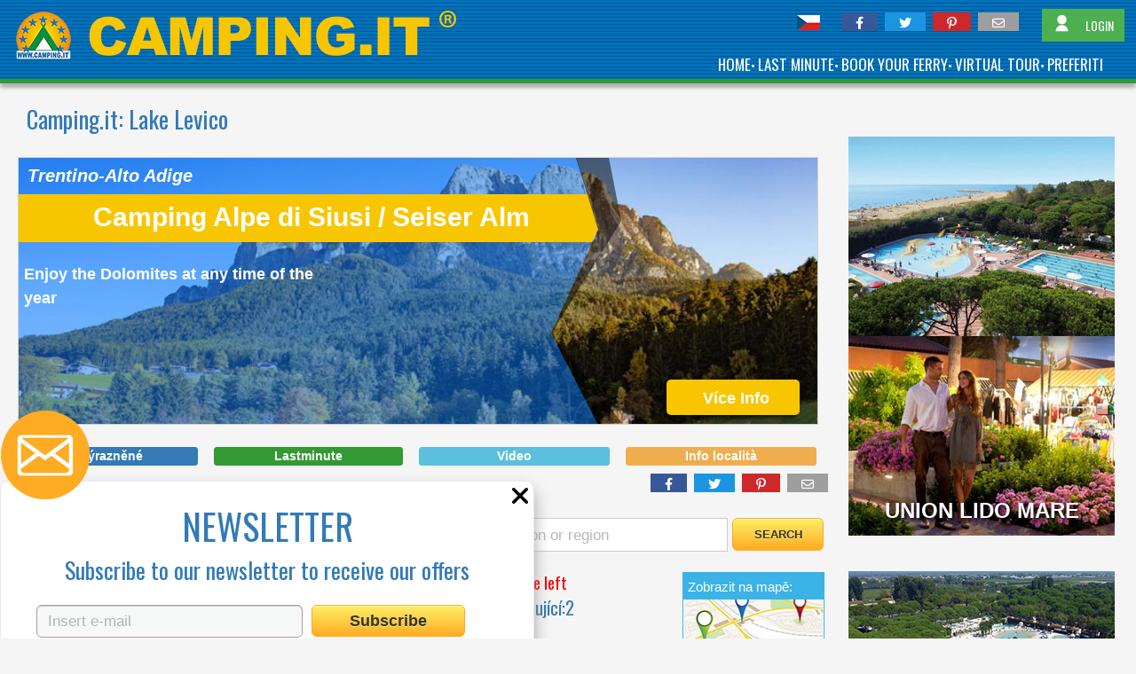

--- FILE ---
content_type: text/html; charset=utf-8
request_url: https://www.camping.it/cs/trentinoaltoadige/lakelevico/
body_size: 20912
content:
<!DOCTYPE html><html xmlns=http://www.w3.org/1999/xhtml lang=cs><head id=uxTagHead><meta charset=utf-8><meta name=referrer content=origin-when-crossorigin><meta name=viewport content="width=device-width, initial-scale=1"><title>Lake Levico</title><link rel=preload as=style href="https://fonts.googleapis.com/css?family=Abril+Fatface|Anton|Lato|Poppins|Montserrat|Oswald|Raleway|Open+Sans+Condensed|Julius+Sans+One|Source+Sans+Pro:300,400&display=swap"><link id=GoogleFonts_googleFonts rel=stylesheet media=print href="https://fonts.googleapis.com/css?family=Abril+Fatface|Anton|Lato|Poppins|Montserrat|Oswald|Raleway|Open+Sans+Condensed|Julius+Sans+One|Source+Sans+Pro:300,400&amp;display=swap" onload="this.removeAttribute('media')"><link><noscript><link rel=stylesheet href="https://fonts.googleapis.com/css?family=Abril+Fatface|Anton|Lato|Poppins|Montserrat|Oswald|Raleway|Open+Sans+Condensed|Julius+Sans+One|Source+Sans+Pro:300,400&display=swap"></noscript><link href="/_styles/style.cssx?linksetname=dkkoeg&amp;linkset=1&amp;v=63896656236,5345" rel=stylesheet rel=stylesheet><script src=/_scriptJs/jquery-3.6.0.min.js></script><script>jQuery.event.special.touchstart={setup:function(n,t,i){this.addEventListener("touchstart",i,{passive:!t.includes("noPreventDefault")})}};jQuery.event.special.touchmove={setup:function(n,t,i){this.addEventListener("touchmove",i,{passive:!t.includes("noPreventDefault")})}};jQuery.event.special.wheel={setup:function(n,t,i){this.addEventListener("wheel",i,{passive:!0})}};jQuery.event.special.mousewheel={setup:function(n,t,i){this.addEventListener("mousewheel",i,{passive:!0})}}</script><link href=/_styles/fontawesome-free-6.1.1-web/css/fontawesome.min.css rel=stylesheet><link href=/_styles/fontawesome-free-6.1.1-web/css/solid.min.css rel=stylesheet><link href=/_styles/fontawesome-free-6.1.1-web/css/brands.min.css rel=stylesheet><link href=/_styles/fontawesome-free-6.1.1-web/css/regular.min.css rel=stylesheet><script>var browser="chrome",browserVersion="131"</script><link href=/_styles/StyleBoxListFilter.css rel=stylesheet><script src="/_scriptJs/ScriptBoxListFilter.js?v=63886961709,1777"></script><script src=/_scriptJs/jquery-ui.min.js></script><script src="/_scriptJS/script.jsx?srcsetname=jkhbgc&amp;srcset=1&amp;v=63886961709,1777"></script><script>function MostraAltro(){$("#Continua").css("display","none");document.getElementById("puntini")&&(document.getElementById("puntini").style.display="none");$("#altro").fadeIn()}window.onerror=function(n,t){return $.ajax({type:"GET",url:"/errore500/segnalaerrore.aspx?codiceerrore=JS&url="+t+"&descrizione="+n,dataType:"text",success:function(){}}),!1};$(document).ready(function(){$("#InfoBox").mouseenter(function(){MostraAltro()});$("#InfoLocalita").click(function(){$("#uxBoxInfoLocalita").slideToggle()})})</script><meta property=fb:app_id content=554243527925158><meta property=og:type content=article><meta id=uxOpenGraph_uxTitleFB property=og:title content="Lake Levico"><meta id=uxOpenGraph_uxDescriptionFB property=og:description content="Camping in Lake Levico, List of Camping and Village in Lake Levico"><meta property=og:locale content=cs_CZ><meta property=fb:admins content=100002289722862><meta property=fb:admins content=1372167465><meta property=og:site_name content=camping.it><meta id=uxOpenGraph_uxUrlFB property=og:url content=https://www.camping.it/cs/trentinoaltoadige/lakelevico/ ><meta id=uxOpenGraph_uxImageFB property=og:image content=https://www.camping.it/images/likepostfb.jpg><meta property=og:image:width content=1200><meta property=og:image:height content=630><meta property=og:image:type content=image/jpeg><meta id=uxOpenGraph_uxImageTW name=twitter:image content=https://www.camping.it/images/likepostfb.jpg><link rel=apple-touch-icon href=/images/apple-icon/apple-touch-icon.png><link rel=apple-touch-icon sizes=60x60 href=/images/apple-icon/apple-touch-icon-60x60.png><link rel=apple-touch-icon sizes=72x72 href=/images/apple-icon/apple-touch-icon-72x72.png><link rel=apple-touch-icon sizes=76x76 href=/images/apple-icon/apple-touch-icon-76x76.png><link rel=apple-touch-icon sizes=114x114 href=/images/apple-icon/apple-touch-icon-114x114.png><link rel=apple-touch-icon sizes=120x120 href=/images/apple-icon/apple-touch-icon-120x120.png><link rel=apple-touch-icon sizes=144x144 href=/images/apple-icon/apple-touch-icon-144x144.png><link rel=apple-touch-icon sizes=152x152 href=/images/apple-icon/apple-touch-icon-152x152.png><link rel=apple-touch-icon sizes=167x167 href=/images/apple-icon/apple-touch-icon-167x167.png><link rel=apple-touch-icon sizes=180x180 href=/images/apple-icon/apple-touch-icon-180x180.png><meta name=apple-mobile-web-app-title content=Camping.it><script type=application/json>{"AccessibilitaUI":[{"Chiave":null,"Codice":"disabled-bathrooms","Nome":"Disabled Bathrooms","Tipo":0},{"Chiave":null,"Codice":"accessible-pitch","Nome":"Accessible pitch","Tipo":0},{"Chiave":null,"Codice":"accessible-mobile-home","Nome":"Accessible mobile home","Tipo":0}],"CampeggiUI":[{"AccLink":"ellink-2246-1-7-","AccLinkSc":null,"ActEviEle":false,"ActLinkEl":true,"ActLinkSc":true,"AttLV":false,"AttivaBooking":false,"Auth":"pgcfh","AuthLink":"","AuthLinkCont":null,"AuthLinkContDef":null,"AuthLinkSc":null,"AuthLinkVT":"nkkhjb","AuthLogo":"lpkln","AuthLogoMobi":"nknlmb","AuthMobi":"llpmm","AuthNoL":null,"BanEl":false,"Cap":"38056","CartLink":null,"CartRegEl":"trentinoaltoadige\/","Cartella":"trentinoaltoadige\/lagolevico\/","CartellaDef":"trentinoaltoadige\/lagolevico\/","CartellaVidDef":"lago-levico-camping-village-spot-1507","CartellaVideo":null,"Citta":"Levico Terme (TN) ","Email":"info@campinglevico.com","Evidenza":false,"FotoElenco":"fotoelenco.jpg?v=1","GC":false,"HostIDBooking":0,"IdCamp":2246,"IdCom":6662,"IdFoto":24918,"IdGruppo":1,"IdLingua":"7","IdTipoCamp":1,"Ind":"Via Pleina 5","IndiDirNoW":"trentino\/lagolevico\/","LV":"","Lat":{"Gra":46,"Min":0,"Sec":25,"SecDec":"243"},"Link":false,"LinkCont":null,"LinkContDef":null,"LinkEl":"https:\/\/www.campinglevico.com\/","LinkRegStat":null,"LinkSc":"https:\/\/www.campinglevico.com\/","LinkVT":"https:\/\/experience.genial.it\/lagolevico\/","ListTel":[{"Num":"+39.0461706491"},{"Num":"+39.3464219423"}],"ListTelInv":[],"Lon":{"Gra":11,"Min":17,"Sec":13,"SecDec":"314"},"MetaDescription":"","MiniGallery":null,"NStelle":4,"NoMailing":false,"Nome":"Lago Levico Camping Village","NomeCom":"Levico Terme","NomeFotoGallery":"\/img-camping\/cs\/trentino\/lagolevico\/gallery\/Camping-Krajina-24918.jpgx","NomeLoc":"Levico Terme","NomeProv":"Trento","OffAtt":0,"Pag":1,"Piaciuto":null,"Pub":true,"Regione":"Trentino-Alto Adige","SigProv":"TN","SitoPers":"https:\/\/www.campinglevico.com\/","Tip":[{"Codice":"na-jezeře","Desc":"na jezeře","IdTipo":2},{"Codice":"v-horských","Desc":"v horských","IdTipo":3},{"Codice":"na-lázní","Desc":"na lázní","IdTipo":4},{"Codice":"na-kopci","Desc":"na kopci","IdTipo":5}],"TipoVacanza":null,"Trad":["1","2","3","5","8"],"VT":true,"VisDett":true,"VisMap":true,"Votazione":true,"Voto":0,"Whatsapp":"","ZoneTuristiche":[{"Codice":"","IdZona":19,"NomeZona":"Alta Valsugana","ValoriFiltro":null},{"Codice":"","IdZona":60,"NomeZona":"Lago di Levico","ValoriFiltro":null}]},{"AccLink":"ellink-2107-1-7-","AccLinkSc":null,"ActEviEle":false,"ActLinkEl":true,"ActLinkSc":true,"AttLV":false,"AttivaBooking":false,"Auth":"jcibha","AuthLink":"","AuthLinkCont":null,"AuthLinkContDef":null,"AuthLinkSc":null,"AuthLinkVT":"nkcfpd","AuthLogo":"dgamaa","AuthLogoMobi":"bkhpna","AuthMobi":"dkclda","AuthNoL":null,"BanEl":false,"Cap":"38056","CartLink":null,"CartRegEl":"trentinoaltoadige\/","Cartella":"trentinoaltoadige\/duelaghi\/","CartellaDef":"trentinoaltoadige\/duelaghi\/","CartellaVidDef":"video-camping-village-2-laghi-spot-1378","CartellaVideo":null,"Citta":"Levico Terme (TN) ","Email":"info@campingclub.it","Evidenza":false,"FotoElenco":"fotoelenco.jpg?v=3","GC":false,"HostIDBooking":0,"IdCamp":2107,"IdCom":6662,"IdFoto":31111,"IdGruppo":1,"IdLingua":"7","IdTipoCamp":1,"Ind":"Via Claudia Augusta, 29","IndiDirNoW":"trentino\/duelaghi\/","LV":"","Lat":{"Gra":46,"Min":0,"Sec":14,"SecDec":"255"},"Link":false,"LinkCont":null,"LinkContDef":null,"LinkEl":"https:\/\/www.clubdelsole.com\/it\/destinazioni\/trentino-alto-adige-val-di-fiemme-e-valsugana\/due-laghi-levico-family-collection","LinkRegStat":null,"LinkSc":"https:\/\/www.clubdelsole.com\/it\/destinazioni\/trentino-alto-adige-val-di-fiemme-e-valsugana\/due-laghi-levico-family-collection","LinkVT":"http:\/\/www.genial.it\/virtualtour\/duelaghi\/","ListTel":[{"Num":"+39.0461706290"}],"ListTelInv":[],"Lon":{"Gra":11,"Min":17,"Sec":18,"SecDec":"463"},"MetaDescription":"","MiniGallery":null,"NStelle":4,"NoMailing":false,"Nome":"Club del Sole Due Laghi Levico Family Collection","NomeCom":"Levico Terme","NomeFotoGallery":"\/img-camping\/cs\/trentino\/duelaghi\/gallery\/Zábava-Sport-31111.jpgx","NomeLoc":"Levico Terme","NomeProv":"Trento","OffAtt":0,"Pag":1,"Piaciuto":null,"Pub":true,"Regione":"Trentino-Alto Adige","SigProv":"TN","SitoPers":"https:\/\/www.clubdelsole.com\/it\/destinazioni\/trentino-alto-adige-val-di-fiemme-e-valsugana\/due-laghi-","Tip":[{"Codice":"na-jezeře","Desc":"na jezeře","IdTipo":2},{"Codice":"v-horských","Desc":"v horských","IdTipo":3},{"Codice":"na-lázní","Desc":"na lázní","IdTipo":4},{"Codice":"na-kopci","Desc":"na kopci","IdTipo":5}],"TipoVacanza":null,"Trad":["1","2","3","4","5"],"VT":true,"VisDett":true,"VisMap":true,"Votazione":true,"Voto":0,"Whatsapp":"","ZoneTuristiche":[{"Codice":"","IdZona":19,"NomeZona":"Alta Valsugana","ValoriFiltro":null},{"Codice":"","IdZona":60,"NomeZona":"Lago di Levico","ValoriFiltro":null}]}],"ComuniElencoUI":[],"ComuniUI":null,"ConVideoUI":false,"GlampingUI":[{"IdGlamping":0,"Nome":"Žádný"},{"IdGlamping":2,"Nome":"Safari tents"},{"IdGlamping":1,"Nome":"Lodge tents"}],"IdRicerca":null,"NomiCatBanner":[""],"NumCamp":2,"NumPag":1,"OcDesc":null,"OcLink":null,"OcTitle":null,"ProvinceElencoUI":[],"ProvinceUI":[{"Codice":"trento","IdProv":0,"Nome":"Trento","Regione":{"CodiceReg":null,"IdEl":0,"IdReg":0,"IdTipoReg":0,"NomeCodiceUnivoco":null,"NomeReg":null,"ValoriFiltro":null},"SigProv":"TN"}],"RegioniElencoUI":[],"RegioniUI":[],"ServiziUI":[{"Chiave":null,"Codice":"","Nome":"","Tipo":0},{"Chiave":null,"Codice":"","Nome":"","Tipo":0},{"Chiave":null,"Codice":"","Nome":"","Tipo":0},{"Chiave":null,"Codice":"","Nome":"","Tipo":0},{"Chiave":null,"Codice":"","Nome":"","Tipo":0},{"Chiave":null,"Codice":"","Nome":"","Tipo":0},{"Chiave":null,"Codice":"","Nome":"","Tipo":0}],"StelleUI":[4],"TemplateElenco":"<article id=\"card-campeggio-<wc@idcamp><\/wc@idcamp>\" class=\"card-campeggio\" data-id-camp=\"<wc@idcamp><\/wc@idcamp>\" data-tipoid=\"<wc@idtipocamp><\/wc@idtipocamp>\">\u000d\u000a<div id=\"camp<wc@idcamp><\/wc@idcamp>\" class=\"w3-border w3-border-grey w3-cell-row w3-white\" style=\"height:176px; margin-top:8px; padding:8px 0px 8px 0px\">\u000d\u000a\u0009\u0009<!-- <wc@gruppo><\/wc@gruppo> -->\u000d\u000a\u000d\u000a\u0009\u0009<wc@nologo>\u000d\u000a        <div class=\"w3-cell\" style=\"width:169px; padding-left:8px;\">\u000d\u000a\u0009\u0009\u0009<div style=\"width:160px; height:160px;\">\u000d\u000a\u0009\u0009\u0009\u0009<a class=\"LinkImageElenco\" target=\"<wc@idcamp><\/wc@idcamp>\" href=\"<wc@cartellalink>\/<wc@cartellalingua><\/wc@cartellalingua>\/<wc@schedadati><\/wc@schedadati><\/wc@cartellalink>\"  <wc@funzioneonclicksitoweblogo><\/wc@funzioneonclicksitoweblogo> referrerpolicy=\"unsafe-url\" >\u000d\u000a\u0009\u0009\u0009\u0009\u0009<img id=\"FotoElenco<wc@idcamp><\/wc@idcamp>\" alt=\"Logo <wc@nomecampeggio>Camping Village Rivanuova<\/wc@nomecampeggio>\" class=\"ImgElenco lazy\" data-src=\"<wc@fotoelenco><\/wc@fotoelenco>\" \/>\u0009\u0009\u0009\u000d\u000a\u0009\u0009\u0009\u0009\u0009<div class=\"btn-bookmark w3-card-4\" data-cartella=\"<wc@indirizzodiretto><\/wc@indirizzodiretto>\" data-id-camp=\"<wc@idcamp><\/wc@idcamp>\" data-tipoid=\"<wc@idtipocamp><\/wc@idtipocamp>\" data-bookmark-status=\"<wc@bookmarkstatus>0<\/wc@bookmarkstatus>\" aria-label=\"<wc@arialabelbookmark>Aggiungi ai preferiti<\/wc@arialabelbookmark>\" class=\"w3-card-4\">\u000d\u000a\u0009\u0009\u0009\u0009\u0009\u0009<svg width=\"18\" height=\"16\" viewBox=\"0 0 20 18\" fill=\"<wc@fillbookmark>none<\/wc@fillbookmark>\" xmlns=\"http:\/\/www.w3.org\/2000\/svg\" style=\"position: absolute;top: 50%;left: 50%;width: 20px;height: 18px;transform: translate(-50%,-50%);\">\u000d\u000a\u0009\u0009\u0009\u0009\u0009\u0009\u0009<path d=\"M9.64934 2.57646L10.0029 2.92419L10.3535 2.57355L10.9585 1.96859C11.9034 1.07742 13.1582 0.588888 14.4572 0.606606C15.7584 0.624355 17.0014 1.14873 17.9222 2.06833C18.843 2.98794 19.369 4.23031 19.3884 5.53152C19.4078 6.8304 18.9209 8.08574 18.031 9.03184L9.99975 17.0727L1.96879 9.04172C1.07897 8.09564 0.592133 6.84035 0.61152 5.54152C0.630942 4.24031 1.15691 2.99794 2.0777 2.07833C2.99849 1.15873 4.24154 0.634355 5.54277 0.616606C6.8424 0.598879 8.0978 1.08793 9.04293 1.97999L9.64934 2.57646Z\" stroke=\"<wc@strokebookmark>black<\/wc@strokebookmark>\"><\/path>\u000d\u000a\u0009\u0009\u0009\u0009\u0009\u0009<\/svg>\u000d\u000a\u0009\u0009\u0009\u0009\u0009<\/div>\u0009\u0009\u0009\u0009\u000d\u000a\u0009\u0009\u0009\u0009<\/a>              \u000d\u000a\u0009\u0009\u0009<\/div>\u000d\u000a\u0009\u0009<\/div>\u000d\u000a\u0009\u0009<\/wc@nologo>\u000d\u000a        <div class=\"info-struttura w3-cell w3-cell-top \" style=\"padding:0px 8px 0px 8px; position:relative\">\u000d\u000a\u0009\u0009\u000d\u000a\u0009\u0009\u0009<header>\u000d\u000a\u0009\u0009\u0009\u0009\u0009<h3 class=\"NomeStruttura\"><wc@nomecampeggio>Camping Village Rivanuova\u0009<\/wc@nomecampeggio> <!--(<wc@gruppo><\/wc@gruppo>)--><\/h3>               \u000d\u000a\u0009\u0009\u0009<\/header>\u000d\u000a\u0009\u0009\u0009<div>\u000d\u000a\u0009\u0009\u0009\u0009<span class=\"TestoBoxElenco\">\u000d\u000a\u0009\u0009\u0009\u0009\u0009<wc@cittaeprovincia>Martinsicuro (TE) <\/wc@cittaeprovincia><br \/>\u000d\u000a\u0009\u0009\u0009\u0009\u0009<wc@telefonifax>Tel. 0861 797515 Fax 0861 797516<\/wc@telefonifax>\u000d\u000a\u0009\u0009\u0009\u0009<\/span> \u000d\u000a\u0009\u0009\u0009<\/div>\u0009\u0009\u0009\u0009\u000d\u000a\u000d\u000a\u0009\u0009\u0009<wc@votazione>\u000d\u000a\u0009\u0009\u0009\u0009<div style=\"position: absolute;bottom: 0;width:calc(100% - 16px);\">\u000d\u000a\u0009\u0009\u0009\u0009\u0009<div style=\"display:flex;position:relative;height:45px;\">\u000d\u000a\u0009\u0009\u0009\u0009\u0009\u0009\u000d\u000a\u0009\u0009\u0009\u0009\u0009\u0009<div style=\"display:none\">\u000d\u000a\u0009\u0009\u0009\u0009\u0009\u0009\u000d\u000a\u0009\u0009\u0009\u0009\u0009\u0009<div id=\"Voto<wc@idcamp><\/wc@idcamp>\"  style=\"display:none;align-items:end;gap:4px;\">\u000d\u000a\u0009\u0009\u0009\u0009\u0009\u0009\u0009<div style=\"line-height: 0;width: 45px;height: 45px;position:relative\">\u000d\u000a\u0009\u0009\u0009\u0009\u0009\u0009\u0009\u0009<svg id=\"svg<wc@idcamp><\/wc@idcamp>\" width=\"37\" height=\"37\" viewBox=\"0 0 37 37\" fill=\"none\" xmlns=\"http:\/\/www.w3.org\/2000\/svg\" style=\"width: 100%;height: 100%;\">\u000d\u000a\u0009\u0009\u0009\u0009\u0009\u0009\u0009\u0009\u0009<path d=\"M18.0001 2.5C20.0907 2.5 22.1609 2.91178 24.0924 3.71184C26.0239 4.51189 27.7789 5.68455 29.2572 7.16286C30.7355 8.64117 31.9082 10.3962 32.7082 12.3277C33.5083 14.2592 33.9201 16.3294 33.9201 18.42C33.9201 20.5106 33.5083 22.5808 32.7082 24.5123C31.9082 26.4438 30.7355 28.1988 29.2572 29.6771C27.7789 31.1554 26.0239 32.3281 24.0924 33.1282C22.1609 33.9282 20.0907 34.34 18.0001 34.34C15.9094 34.34 13.8393 33.9282 11.9078 33.1282C9.97626 32.3281 8.22125 31.1554 6.74294 29.6771C5.26463 28.1988 4.09197 26.4438 3.29192 24.5123C2.49186 22.5808 2.08008 20.5106 2.08008 18.42C2.08008 16.3294 2.49186 14.2592 3.29192 12.3277C4.09197 10.3962 5.26463 8.64117 6.74294 7.16286C8.22125 5.68455 9.97626 4.51189 11.9078 3.71184C13.8393 2.91178 15.9094 2.5 18.0001 2.5Z\" stroke=\"#dddddd\" stroke-width=\"5\"><\/path>\u000d\u000a\u0009\u0009\u0009\u0009\u0009\u0009\u0009\u0009\u0009<path d=\"M18.0001 2.5C20.0907 2.5 22.1609 2.91178 24.0924 3.71184C26.0239 4.51189 27.7789 5.68455 29.2572 7.16286C30.7355 8.64117 31.9082 10.3962 32.7082 12.3277C33.5083 14.2592 33.9201 16.3294 33.9201 18.42C33.9201 20.5106 33.5083 22.5808 32.7082 24.5123C31.9082 26.4438 30.7355 28.1988 29.2572 29.6771C27.7789 31.1554 26.0239 32.3281 24.0924 33.1282C22.1609 33.9282 20.0907 34.34 18.0001 34.34C15.9094 34.34 13.8393 33.9282 11.9078 33.1282C9.97626 32.3281 8.22125 31.1554 6.74294 29.6771C5.26463 28.1988 4.09197 26.4438 3.29192 24.5123C2.49186 22.5808 2.08008 20.5106 2.08008 18.42C2.08008 16.3294 2.49186 14.2592 3.29192 12.3277C4.09197 10.3962 5.26463 8.64117 6.74294 7.16286C8.22125 5.68455 9.97626 4.51189 11.9078 3.71184C13.8393 2.91178 15.9094 2.5 18.0001 2.5Z\" stroke=\"#25a325\" stroke-width=\"5\" stroke-linecap=\"round\" stroke-dasharray=\"40, 100\"><\/path>\u0009\u0009\u0009\u0009\u0009\u0009\u0009\u000d\u000a\u0009\u0009\u0009\u0009\u0009\u0009\u0009\u0009<\/svg>\u000d\u000a\u0009\u0009\u0009\u0009\u0009\u0009\u0009\u0009<span id=\"VotoTesto<wc@idcamp><\/wc@idcamp>\" class=\"w3-display-middle\" style=\"font-weight: 600;font-size: 18px;color:#333\"><\/span>\u000d\u000a\u0009\u0009\u0009\u0009\u0009\u0009\u0009<\/div>\u0009\u000d\u000a\u0009\u0009\u0009\u0009\u0009\u0009\u0009<div class=\"\" style=\"line-height: 1;\"><label id=\"NumVoti<wc@idcamp><\/wc@idcamp>\" style=\"font-weight: 400;font-size: 13px;color: #999;line-height: 1;\" class=\"\">1000 voti<\/label><\/div>\u0009\u0009\u0009\u0009\u0009\u000d\u000a\u0009\u0009\u0009\u0009\u0009\u0009<\/div>\u0009\u0009\u0009\u0009\u0009\u0009\u000d\u000a\u0009\u0009\u0009\u0009\u0009\u0009\u000d\u000a\u0009\u0009\u0009\u0009\u0009\u0009<\/div>\u000d\u000a\u0009\u0009\u0009\u0009\u0009\u0009<button type=\"button\" class=\"TastoElencoVoting btn-voting\"><wc@testovota><\/wc@testovota><\/button>\u0009\u000d\u000a\u0009\u0009\u0009\u0009\u0009<\/div>\u000d\u000a\u0009\u0009\u0009\u0009<\/div>\u000d\u000a\u0009\u0009\u0009<\/wc@votazione>\u000d\u000a\u0009\u0009<\/div>\u000d\u000a\u000d\u000a\u0009\u0009<div class=\"w3-cell w3-border-left w3-border-grey w3-display-container ElAlignBottom\" style=\"width: 192px;\">\u000d\u000a\u0009\u0009\u000d\u000a\u0009\u0009\u0009<wc@nascondistelle>\u000d\u000a\u0009\u0009    <div class=\"w3-display-topright\" style=\"margin-right:8px;top: -8px;\">\u000d\u000a\u0009\u0009\u0009\u0009<img src=\"\/images\/<wc@numerostelle><\/wc@numerostelle>stelle.jpg\" \/>\u000d\u000a            <\/div> \u000d\u000a\u0009\u0009\u0009<\/wc@nascondistelle>\u000d\u000a\u000d\u000a\u0009\u0009\u0009<nav class=\"w3-display-bottommiddle\">\u000d\u000a\u0009\u0009\u0009\u0009<wc@tastoinfo>     \u000d\u000a\u0009\u000d\u000a\u0009\u0009\u0009\u0009\u000d\u000a\u000d\u000a\u0009\u0009\u0009\u0009\u0009<a class=\"TastoElenco w3-center DLPush\"  style=\"margin-top: 5px;\" data-cat=\"link_in\" data-azione=\"link da tasto scopri di più elenco\" data-id=\"<wc@idcamp><\/wc@idcamp>\" data-tipoid=\"<wc@idtipocamp><\/wc@idtipocamp>\"  target=\"<wc@idcamp><\/wc@idcamp>\" <wc@funzioneonclickcartella><\/wc@funzioneonclickcartella> href=\"\/<wc@cartellalingua><\/wc@cartellalingua>\/<wc@schedadati><\/wc@schedadati>\" referrerpolicy=\"unsafe-url\" ><wc@scopri>SCOPRI DI PIU'<\/wc@scopri><\/a>\u000d\u000a\u0009\u0009\u0009\u0009\u0009\u000d\u000a\u0009\u0009\u0009\u0009\u0009<wc@nopubblicita>\u000d\u000a\u0009\u0009\u0009\u0009\u0009<a class=\"TastoElenco w3-center\" style=\"margin-top: 5px;\" target=\"<wc@idcamp><\/wc@idcamp>\" href=\"<wc@linkelenco><\/wc@linkelenco>\"  <wc@funzioneonclicksitoweb><\/wc@funzioneonclicksitoweb> title=\"<wc@titlewebsite><\/wc@titlewebsite>\" referrerpolicy=\"unsafe-url\" ><wc@sitoweb>SCOPRI DI PIU'<\/wc@sitoweb><\/a>\u000d\u000a\u0009\u0009\u0009\u0009\u0009<wc@nobooking>\u000d\u000a\u0009\u0009\u0009\u0009\u0009<!-- <a class=\"TastoElencoBooking w3-center DLPush\" style=\"margin-top: 5px;\" data-cat=\"link_in\" data-azione=\"link da tasto booking elenco\" data-id=\"<wc@idcamp><\/wc@idcamp>\" data-tipoid=\"<wc@idtipocamp><\/wc@idtipocamp>\"  target=\"<wc@idcamp><\/wc@idcamp>\" <wc@funzioneonclickbooking><\/wc@funzioneonclickbooking> href=\"<wc@linkelencobooking><\/wc@linkelencobooking>\" referrerpolicy=\"unsafe-url\" ><wc@scopribooking>BOOKING<\/wc@scopribooking><\/a> -->\u000d\u000a\u0009\u0009\u0009\u0009\u0009<\/wc@nobooking>\u000d\u000a\u0009\u0009\u0009\u0009\u0009<\/wc@nopubblicita>\u0009\u000d\u000a\u000d\u000a\u0009\u0009\u0009\u0009\u0009<!--\u000d\u000a\u0009\u0009\u0009\u0009\u0009<wc@novirtualtour>\u000d\u000a\u0009\u0009\u0009\u0009\u0009<a class=\"TastoElenco w3-center\" style=\"margin-top: 5px;\" target=\"<wc@idcamp><\/wc@idcamp>\" href=\"<wc@virtualtourelenco><\/wc@virtualtourelenco>\"  title=\"VIRTUAL TOUR <wc@nomecampeggio>Camping Village Rivanuova\u0009<\/wc@nomecampeggio>\" referrerpolicy=\"unsafe-url\" ><wc@virtualtour>VIRTUAL TOUR<\/wc@virtualtour><\/a> \u000d\u000a\u0009\u0009\u0009\u0009\u0009<\/wc@novirtualtour>\u0009\u000d\u000a\u0009\u0009\u0009\u0009\u0009-->\u0009\u0009\u0009\u0009\u0009\u000d\u000a\u000d\u000a\u0009\u0009\u0009\u0009\u0009<wc@offerteattive>\u000d\u000a\u0009\u0009\u0009\u0009\u0009<div class=\"TastoElencoOfferte w3-center\" style=\"margin-top:5px;text-transform:uppercase\">\u000d\u000a\u0009\u0009\u0009\u0009\u0009\u0009<a style=\"text-decoration:none\" target=\"<wc@idcamp><\/wc@idcamp>\" href=\"\/<wc@cartellalingua><\/wc@cartellalingua>\/<wc@schedadati><\/wc@schedadati>?lastminute=true\"><wc@testoofferteattive>2 offerte attive<\/wc@testoofferteattive><\/a>\u000d\u000a\u0009\u0009\u0009\u0009\u0009<\/div> \u000d\u000a\u0009\u0009\u0009\u0009\u0009<\/wc@offerteattive>\u0009\u000d\u000a\u0009\u0009\u0009\u0009\u0009\u000d\u000a\u0009\u0009\u0009\u0009<\/wc@tastoinfo>\u000d\u000a\u0009\u0009\u0009<\/nav>\u000d\u000a\u0009\u0009\u000d\u000a\u0009\u0009<\/div>\u000d\u000a\u000d\u000a\u000d\u000a\u000d\u000a\u000d\u000a<\/div>\u000d\u000a    \u000d\u000a<\/article>","TemplateElencoEvidenza":"<article id=\"card-campeggio-evidenza-<wc@idcamp><\/wc@idcamp>\" class=\"card-campeggio-evidenza\" data-id-camp=\"<wc@idcamp><\/wc@idcamp>\" data-tipoid=\"<wc@idtipocamp><\/wc@idtipocamp>\">\u000d\u000a\u000d\u000a<div class=\"w3-cell-row panelAccordion\" style=\"height:176px; margin-top:-200px; padding:8px 0px 8px 0px;border:3px solid #f7941d; position:relative\">\u000d\u000a\u000d\u000a\u0009\u0009\u000d\u000a        <div class=\"w3-cell w3-display-container\" style=\"width:169px; padding-left:8px;\">\u000d\u000a\u0009\u0009        <div class=\"w3-display-topleft\" style=\"left:-18px; top:-16px;z-index:1 \">\u000d\u000a                                    <img src=\"\/images\/top1.png\" \/>\u000d\u000a                <\/div>\u000d\u000a\u0009\u0009\u0009\u0009<div style=\"width:160px; height:160px;\" >\u000d\u000a\u0009\u0009\u0009\u0009<a referrerpolicy=\"unsafe-url\" class=\"LinkImageElenco\" target=\"<wc@idcamp><\/wc@idcamp>\" href=\"<wc@cartellalink>\/<wc@cartellalingua><\/wc@cartellalingua>\/<wc@paginacampeggio><\/wc@paginacampeggio><\/wc@cartellalink>&rif=logo\" referrerpolicy=\"unsafe-url\"  <wc@funzioneonclicksitoweblogo><\/wc@funzioneonclicksitoweblogo>>\u000d\u000a\u0009\u0009\u0009\u0009\u0009<img id=\"FotoElencoEvidenza<wc@idcamp><\/wc@idcamp>\" alt=\"Logo <wc@nomecampeggio>Camping Village Rivanuova<\/wc@nomecampeggio>\" src=\"<wc@fotoelenco><\/wc@fotoelenco>\"  class=\"ImgElenco lazy\" \/>\u000d\u000a\u0009\u0009\u0009\u0009\u000d\u000a\u0009\u0009\u0009\u0009\u000d\u000a\u0009\u0009\u0009\u0009\u0009<div class=\"btn-bookmark w3-card-4\" data-id-camp=\"<wc@idcamp><\/wc@idcamp>\" data-tipoid=\"<wc@idtipocamp><\/wc@idtipocamp>\" data-bookmark-status=\"<wc@bookmarkstatus>0<\/wc@bookmarkstatus>\" aria-label=\"<wc@arialabelbookmark>Aggiungi ai preferiti<\/wc@arialabelbookmark>\" class=\"w3-card-4\">\u000d\u000a\u0009\u0009\u0009\u0009\u0009\u0009<svg width=\"18\" height=\"16\" viewBox=\"0 0 20 18\" fill=\"<wc@fillbookmark>none<\/wc@fillbookmark>\" xmlns=\"http:\/\/www.w3.org\/2000\/svg\" style=\"position: absolute;top: 50%;left: 50%;width: 20px;height: 18px;transform: translate(-50%,-50%);\">\u000d\u000a\u0009\u0009\u0009\u0009\u0009\u0009\u0009<path d=\"M9.64934 2.57646L10.0029 2.92419L10.3535 2.57355L10.9585 1.96859C11.9034 1.07742 13.1582 0.588888 14.4572 0.606606C15.7584 0.624355 17.0014 1.14873 17.9222 2.06833C18.843 2.98794 19.369 4.23031 19.3884 5.53152C19.4078 6.8304 18.9209 8.08574 18.031 9.03184L9.99975 17.0727L1.96879 9.04172C1.07897 8.09564 0.592133 6.84035 0.61152 5.54152C0.630942 4.24031 1.15691 2.99794 2.0777 2.07833C2.99849 1.15873 4.24154 0.634355 5.54277 0.616606C6.8424 0.598879 8.0978 1.08793 9.04293 1.97999L9.64934 2.57646Z\" stroke=\"<wc@strokebookmark>black<\/wc@strokebookmark>\"><\/path>\u000d\u000a\u0009\u0009\u0009\u0009\u0009\u0009<\/svg>\u000d\u000a\u0009\u0009\u0009\u0009\u0009<\/div>\u0009\u0009\u0009\u0009\u0009\u000d\u000a\u0009\u0009\u0009\u0009\u000d\u000a\u0009\u0009\u0009\u0009\u000d\u000a\u0009\u0009\u0009\u0009<\/a>\u000d\u000a\u0009\u0009\u0009\u0009<\/div>\u000d\u000a\u000d\u000a\u000d\u000a\u0009\u0009<\/div>\u000d\u000a\u0009\u0009\u000d\u000a        <div class=\"info-struttura w3-cell w3-cell-top \" style=\"padding:0px 8px 0px 8px; position:relative\">\u000d\u000a\u0009\u0009\u000d\u000a\u0009\u0009\u0009<header>\u000d\u000a\u0009\u0009\u0009\u0009\u0009<h3 class=\"NomeStruttura\"><wc@nomecampeggio>Camping Village Rivanuova\u0009<\/wc@nomecampeggio><\/h3>               \u000d\u000a\u0009\u0009\u0009<\/header>\u000d\u000a\u0009\u0009\u0009<div>\u000d\u000a\u0009\u0009\u0009\u0009<span class=\"TestoBoxElenco\">\u000d\u000a\u0009\u0009\u0009\u0009\u0009<wc@cittaeprovincia>Martinsicuro (TE) <\/wc@cittaeprovincia><br \/>\u000d\u000a\u0009\u0009\u0009\u0009\u0009<wc@telefonifax>Tel. 0861 797515 Fax 0861 797516<\/wc@telefonifax>\u000d\u000a\u0009\u0009\u0009\u0009<\/span> \u000d\u000a\u0009\u0009\u0009<\/div>\u0009\u000d\u000a\u0009\u0009\u0009\u000d\u000a\u0009\u0009\u0009<!--\u000d\u000a\u0009\u0009\u0009<wc@votazione>\u000d\u000a\u0009\u0009\u0009\u0009<div style=\"position: absolute;bottom: 0;width:calc(100% - 16px);\">\u000d\u000a\u0009\u0009\u0009\u0009\u0009<div style=\"display:flex;position:relative;height:45px;\">\u000d\u000a\u0009\u0009\u0009\u0009\u0009\u0009\u000d\u000a\u0009\u0009\u0009\u0009\u0009\u0009<div id=\"VotoEvidenza<wc@idcamp><\/wc@idcamp>\"  style=\"display:none;align-items:end;gap:4px;\">\u000d\u000a\u0009\u0009\u0009\u0009\u0009\u0009\u0009<div style=\"line-height: 0;width: 45px;height: 45px;position:relative\">\u000d\u000a\u0009\u0009\u0009\u0009\u0009\u0009\u0009\u0009<svg id=\"svg<wc@idcamp><\/wc@idcamp>\" width=\"37\" height=\"37\" viewBox=\"0 0 37 37\" fill=\"none\" xmlns=\"http:\/\/www.w3.org\/2000\/svg\" style=\"width: 100%;height: 100%;\">\u000d\u000a\u0009\u0009\u0009\u0009\u0009\u0009\u0009\u0009\u0009<path d=\"M18.0001 2.5C20.0907 2.5 22.1609 2.91178 24.0924 3.71184C26.0239 4.51189 27.7789 5.68455 29.2572 7.16286C30.7355 8.64117 31.9082 10.3962 32.7082 12.3277C33.5083 14.2592 33.9201 16.3294 33.9201 18.42C33.9201 20.5106 33.5083 22.5808 32.7082 24.5123C31.9082 26.4438 30.7355 28.1988 29.2572 29.6771C27.7789 31.1554 26.0239 32.3281 24.0924 33.1282C22.1609 33.9282 20.0907 34.34 18.0001 34.34C15.9094 34.34 13.8393 33.9282 11.9078 33.1282C9.97626 32.3281 8.22125 31.1554 6.74294 29.6771C5.26463 28.1988 4.09197 26.4438 3.29192 24.5123C2.49186 22.5808 2.08008 20.5106 2.08008 18.42C2.08008 16.3294 2.49186 14.2592 3.29192 12.3277C4.09197 10.3962 5.26463 8.64117 6.74294 7.16286C8.22125 5.68455 9.97626 4.51189 11.9078 3.71184C13.8393 2.91178 15.9094 2.5 18.0001 2.5Z\" stroke=\"#dddddd\" stroke-width=\"5\"><\/path>\u000d\u000a\u0009\u0009\u0009\u0009\u0009\u0009\u0009\u0009\u0009<path d=\"M18.0001 2.5C20.0907 2.5 22.1609 2.91178 24.0924 3.71184C26.0239 4.51189 27.7789 5.68455 29.2572 7.16286C30.7355 8.64117 31.9082 10.3962 32.7082 12.3277C33.5083 14.2592 33.9201 16.3294 33.9201 18.42C33.9201 20.5106 33.5083 22.5808 32.7082 24.5123C31.9082 26.4438 30.7355 28.1988 29.2572 29.6771C27.7789 31.1554 26.0239 32.3281 24.0924 33.1282C22.1609 33.9282 20.0907 34.34 18.0001 34.34C15.9094 34.34 13.8393 33.9282 11.9078 33.1282C9.97626 32.3281 8.22125 31.1554 6.74294 29.6771C5.26463 28.1988 4.09197 26.4438 3.29192 24.5123C2.49186 22.5808 2.08008 20.5106 2.08008 18.42C2.08008 16.3294 2.49186 14.2592 3.29192 12.3277C4.09197 10.3962 5.26463 8.64117 6.74294 7.16286C8.22125 5.68455 9.97626 4.51189 11.9078 3.71184C13.8393 2.91178 15.9094 2.5 18.0001 2.5Z\" stroke=\"#25a325\" stroke-width=\"5\" stroke-linecap=\"round\" stroke-dasharray=\"40, 100\"><\/path>\u0009\u0009\u0009\u0009\u0009\u0009\u0009\u000d\u000a\u0009\u0009\u0009\u0009\u0009\u0009\u0009\u0009<\/svg>\u000d\u000a\u0009\u0009\u0009\u0009\u0009\u0009\u0009\u0009<span id=\"VotoEvidenzaTesto<wc@idcamp><\/wc@idcamp>\" class=\"w3-display-middle\" style=\"font-weight: 600;font-size: 15px;\"><\/span>\u000d\u000a\u0009\u0009\u0009\u0009\u0009\u0009\u0009<\/div>\u0009\u000d\u000a\u0009\u0009\u0009\u0009\u0009\u0009\u0009<div class=\"\" style=\"line-height: 1;\"><label id=\"NumVotiEvidenza<wc@idcamp><\/wc@idcamp>\" style=\"font-weight: 400;font-size: 13px;color: #999;line-height: 1;\" class=\"\">1000 voti<\/label><\/div>\u0009\u0009\u0009\u0009\u0009\u000d\u000a\u0009\u0009\u0009\u0009\u0009\u0009<\/div>\u000d\u000a\u0009\u0009\u0009\u0009\u0009\u0009<button type=\"button\" class=\"TastoElencoVoting btn-voting\">VOTA<\/button>\u0009\u000d\u000a\u0009\u0009\u0009\u0009\u0009<\/div>\u000d\u000a\u0009\u0009\u0009\u0009<\/div>\u000d\u000a\u0009\u0009\u0009<\/wc@votazione>\u000d\u000a\u0009\u0009\u0009-->\u000d\u000a\u000d\u000a\u0009\u0009\u0009\u000d\u000a\u0009\u0009<\/div>\u000d\u000a\u000d\u000a\u0009\u0009<div class=\"w3-cell w3-border-left w3-border-grey w3-display-container\" style=\"width: 192px;\">\u000d\u000a\u000d\u000a\u000d\u000a\u0009\u0009    <wc@nascondistelle>\u000d\u000a\u0009\u0009\u0009<div class=\"w3-display-topright\" style=\"margin-right:8px;top: -8px;\">\u000d\u000a\u0009\u0009\u0009\u0009<img src=\"\/images\/<wc@numerostelle><\/wc@numerostelle>stelle.jpg\" \/>\u000d\u000a            <\/div> \u000d\u000a\u0009\u0009\u0009<\/wc@nascondistelle>\u000d\u000a\u000d\u000a\u0009\u0009\u0009<nav class=\"w3-display-bottommiddle\">\u0009\u0009\u0009\u0009\u0009\u000d\u000a\u0009\u0009\u0009\u0009\u0009<a referrerpolicy=\"unsafe-url\"  class=\"TastoElenco w3-center\"  style=\"margin-top: 5px;\" target=\"<wc@idcamp><\/wc@idcamp>\" href=\"<wc@linkelenco>\/<wc@cartellalingua><\/wc@cartellalingua>\/<wc@paginacampeggio><\/wc@paginacampeggio><\/wc@linkelenco>&rif=scopri\"><wc@scopri>SCOPRI DI PIU'<\/wc@scopri><\/a>\u000d\u000a                    <a referrerpolicy=\"unsafe-url\"  class=\"TastoElenco w3-center\"  style=\"margin-top: 5px;\" target=\"<wc@idcamp><\/wc@idcamp>\"  target=\"camping.it\" href=\"<wc@cartellalink><\/wc@cartellalink>&rif=tasto\" <wc@funzioneonclicksitoweb><\/wc@funzioneonclicksitoweb> referrerpolicy=\"unsafe-url\" ><wc@sitoweb>SCOPRI DI PIU'<\/wc@sitoweb><\/a>\u000d\u000a\u0009\u0009\u0009<\/nav>\u000d\u000a\u0009\u0009\u000d\u000a\u0009\u0009<\/div>\u000d\u000a\u000d\u000a\u000d\u000a\u000d\u000a\u000d\u000a<\/div>\u000d\u000a    \u000d\u000a<\/article>                ","TipiCampeggioUI":[{"CodiceReg":"trentinoaltoadige","IdEl":0,"IdReg":6,"IdTipoReg":1,"NomeCodiceUnivoco":null,"NomeReg":"Trentino-Alto Adige","ValoriFiltro":"6"}],"TipoPiazzole":false,"TipologieUI":[{"Codice":"on-the-lake","Desc":"on the lake","IdTipo":2},{"Codice":"in-the-mountain","Desc":"in the mountain","IdTipo":3},{"Codice":"on-the-spas","Desc":"on the spas","IdTipo":4},{"Codice":"on-the-hill","Desc":"on the hill","IdTipo":5}],"UrlConFiltri":null,"ZoneTuristicheElencoUI":[],"ZoneTuristicheUI":[{"Codice":"","IdZona":19,"NomeZona":"Alta Valsugana","ValoriFiltro":null},{"Codice":"","IdZona":60,"NomeZona":"Lago di Levico","ValoriFiltro":null}]}</script><script>dataLayer=[{camping:{dlvCampZonaSingola:"Lago di Levico"}}]</script><script>var checkCookie=function(){var n=document.cookie;return function(){var t=document.cookie;t!=n&&(console.log(n),n=t)}}();window.setInterval(checkCookie,50)</script><script>var genialCookieDominio="camping.it",genialCookieVersion=4,genialCookieIdLingua="cs"</script><script defer="" src="/componenti/scraping.aspx?url=https%3a%2f%2fxbserver.camping.it%2fcookie%2fgenialcookie.js%3fgenialcookieidlingua%3dcs&amp;contanttype=text/javascript&amp;ttl=3600&amp;version=5"></script><script src="/componenti/scraping.aspx?url=https%3a%2f%2fxbserver.camping.it%2fcookie%2fgenialcookieclient.js&amp;contanttype=text/javascript&amp;ttl=3600&amp;version=5"></script><script>(function(n,t,i,r,u){n[r]=n[r]||[];n[r].push({"gtm.start":(new Date).getTime(),event:"gtm.js"});var e=t.getElementsByTagName(i)[0],f=t.createElement(i),o=r!="dataLayer"?"&l="+r:"";f.async=!0;f.src="https://www.googletagmanager.com/gtm.js?id="+u+o;e.parentNode.insertBefore(f,e)})(window,document,"script","dataLayer","GTM-T8PX4S9")</script><script>function RegistraEventoGoogle(n,t,i){dataLayer.push({event:"RegistraEventoGA",dlvCategoria:n,dlvAzione:t,dlvEtichetta:i,dlvDaInterazione:"true"})}</script><link rel=canonical href=https://www.camping.it/cs/trentinoaltoadige/lakelevico/ ><link href=https://www.camping.it/cs/trentinoaltoadige/lakelevico/ hreflang=cs rel=alternate><link href=https://www.camping.it/it/trentinoaltoadige/lagodilevico/ hreflang=it rel=alternate><link href=https://www.camping.it/en/trentinoaltoadige/lakelevico/ hreflang=en rel=alternate><link href=https://www.camping.it/en/trentinoaltoadige/lakelevico/ hreflang=x-default rel=alternate><link href=https://www.camping.it/de/trentinoaltoadige/levicosee/ hreflang=de rel=alternate><link href=https://www.camping.it/fr/trentin-haut/laclevico/ hreflang=fr rel=alternate><link href=https://www.camping.it/nl/trentinoaltoadige/lakelevico/ hreflang=nl rel=alternate><link href=https://www.camping.it/es/trentino-alto-adigio/lagolevico/ hreflang=es rel=alternate><link href=https://www.camping.it/da/trentinoaltoadige/lakelevico/ hreflang=da rel=alternate><link href=https://www.camping.it/pl/trentinoaltoadige/lakelevico/ hreflang=pl rel=alternate><link href=https://www.camping.it/ru/trentinoaltoadige/lakelevico/ hreflang=ru rel=alternate><link href=https://www.camping.it/hu/trentinoaltoadige/lakelevico/ hreflang=hu rel=alternate><meta name=description content="Camping in Lake Levico, List of Camping and Village in Lake Levico"><meta name=keywords content="camping, village, Lake Levico, holiday"><body><script>var cartellaLingua="cs",resourceAreaPersonale="PRIVATE AREA",resourcePreferitiMenuItem="PREFERITI",resourceEsci="Esci",resourceStrutturaSalvataNeiPreferiti="Struttura salvata nei preferiti",resourceRimuoviDaiPreferiti="Rimuovi dai preferiti",resourceTestoButtonRememberMeOk="PŘIPOMÍNEJTE MI",resourceTestoButtonRememberMeNo="NE",resourceTestoRememberMePopup="Zapamatujte si mě na tomto zařízení.",requestHost="https://www.camping.it",isMobile=!1,tipoPagina="elenco"</script><form method=post action=./ onsubmit="javascript:return WebForm_OnSubmit();" onkeypress="javascript:return WebForm_FireDefaultButton(event, 'uxRicerca')" id=form1><div class=aspNetHidden><input type=hidden name=__EVENTTARGET id=__EVENTTARGET><input type=hidden name=__EVENTARGUMENT id=__EVENTARGUMENT><input type=hidden name=__VIEWSTATE id=__VIEWSTATE value=80a/j00s7Eeii0JqVbfP8YurxOaf6zgGni+juQKer4ojzWR4ItlcWb06v30VvTbLNU3te5A6kYLkrUs6o7QGZt3CkFdL9XNJYC+xcTVtje6/Kwqb+WOW0F1KasWodww+R6ESpInAq6isxhfwn/TYks8iQ0WrVvZ5dt5Z6Qlw9OWKOtI9KfINwekN5FjsvFcSH26ZerGMSJ9XXj3o+GEgtPnJuZfuLqBn+hHXjpHcp0WVlBqk></div><script>function __doPostBack(n,t){theForm.onsubmit&&theForm.onsubmit()==!1||(theForm.__EVENTTARGET.value=n,theForm.__EVENTARGUMENT.value=t,theForm.submit())}var theForm=document.forms.form1;theForm||(theForm=document.form1)</script><script src="/WebResource.axd?d=fNvh6nUDfTwM3vAbtnVvnneMdgsMt8uJpSC6ulaGFlngG36ChBf3ECAiLJw0s78njrhYGUXDYgYSLkzQDJ_uFCTqLe81&amp;t=638563343773552689"></script><script>var idRicerca=""</script><script src=/_scriptJs/UICulture/jquery.ui.datepick-cs.js></script><script src="/ScriptResource.axd?d=l7s7Z-wnavF5e82GRmYAeEL3N9DqPsWAeKUhUcckVqNJQX5aIqfZYMQza_0arLhmFO8E5Psk1-HlGitVRt6AM14vlghltB0CIAkqcOhrWMmp037n3f-CTJbaJspUNoA9j7evGuyrITMW11D1SHkyTfYeZ5M1&amp;t=7266186d"></script><script src="/ScriptResource.axd?d=Ej9XnTwRIhId0qyYZpEjavDxwgrxGheBZcyu065znXv2GFrBeVzA7IQZNSp7szMyKtQ-YQymz5rlXwFViWQa9blKhzKC9mk12nhAhRxSBy9C1pxmrJB_FaX9VmECPuh0mUtnXcCgSV2sdyh08ZNjC6dj_n81&amp;t=ffffffffc820c398"></script><script src="/ScriptResource.axd?d=gb35rhEALWTA7GIUIVrpJftj0DaJs1Y446KdTpMnkyeeCD9U2phZeCKSCCPA4txxFzHYurb-IWajpd6s94MFdY0ud9kuk452W99_hmOCIUvYNshI2YiyRI1gUdcWbJZSdl5UWmqXSULW0sbtYKTMb70S1yR1RCNzH3CzN0-Nvp2lkm7S0&amp;t=ffffffffc820c398"></script><script>function WebForm_OnSubmit(){return(ControllaEmail(),typeof ValidatorOnSubmit=="function"&&ValidatorOnSubmit()==!1)?!1:!0}</script><div class=aspNetHidden><input type=hidden name=__VIEWSTATEGENERATOR id=__VIEWSTATEGENERATOR value=B85BD63D><input type=hidden name=__VIEWSTATEENCRYPTED id=__VIEWSTATEENCRYPTED><input type=hidden name=__EVENTVALIDATION id=__EVENTVALIDATION value="NzdcvLhlFkQSIhx1zv9UtHvg2GM+dT+aZ9+bhsI91OU3/Qs2MCX9d8lJnTs1iNrj9xkj6FgkfG/hBEx7F25iX8YEwNO4FTARTIQe0ggDMAUGMPUZa5dpXVCkOvplEgunSIfh6FROcqyNYqqVoLy5oUIZQF2jxc4fJGIVkClS0B+m7uf3tzwU10+fjRXE4SpWkq7t3j7Ab9L9kLuMLBHDiVBJxd2GrCr/b4lQlV6Ypw+49Pt0wA3ELtnHzMEA6JaVlYhMYtSZ0W6X8ltXgM7su1PWMftKAgPqIIhyRPaAYsoOJZJwC/bQ66BWMjlSP4fcKYR9YJaY89KAVxAki6LHFrqA9ECGlA/I7zBsSfr5Gql6KIWeDXrIvHfDJdK4OXDqclOGn+1BUlrBwDkfm1861RwocV9Qaf0QghXw16P0p9PL58Wx7o5mDanv2Nfcbvn7PXuj7EV6Rfi7mxyqrdyOzo1qLzwjZvGgT2egg+59rE1/PAoqjWJD+jpOowH36UVqfYV9bQ=="></div><noscript><iframe src="https://www.googletagmanager.com/ns.html?id=GTM-T8PX4S9" height=0 width=0 style=display:none;visibility:hidden></iframe></noscript><script>function RegistraTastoChiamaADV(n,t,i,r,u,f,e){var o=document.getElementById("iframeChiamaADV"),h=e?"whatsapp.camping.it":"chiama.camping.it",s="https://xbserver.camping.it/registrastatchiama/?campeggio="+n+"-"+t+"-"+i+"-"+encodeURIComponent(r)+"&telefono="+u+"&utm_source="+h+"&utm_medium="+f+"&utm_campaign="+n+"-"+t+"-"+i+"-"+encodeURIComponent(r)+"&utm_content="+u;typeof o!="undefined"&&o!=null?iframeADV.src=s:(iframeADV=document.createElement("iframe"),iframeADV.id="iframeChiamaADV",iframeADV.src=s,iframeADV.style.cssText="display:none;width:10px;height:10px",document.getElementsByTagName("body")[0].appendChild(iframeADV))}</script><script>Sys.WebForms.PageRequestManager._initialize("ctl00$uxScriptManger","form1",["tctl00$uxUpdatePanelNewsletterHome","uxUpdatePanelNewsletterHome"],[],[],90,"ctl00")</script><div id=Stage class=Stage><div class=Griglia><div class=RigaGriglia><section><nav><div class="StagePrincipale IntestazioneMenu"><div class="ContenutoMenu w3-container" style=padding:0><div class=ColonnaLogo><a href=/cs/ id=uxMenuPrincipale_uxLogoCamp><img src=../../../images/logo01.png alt=Logo style=border:0></a></div><div class=ColonnaVociMenu><div class="RigaVociMenuTop w3-container" style=padding:0><div id=account-menu-item class="w3-bar DivMenuSocial w3-row" style=width:auto;margin-left:20px;overflow:visible;position:relative><a href="/auth/login.aspx?ReturnUrl=https%3a%2f%2fwww.camping.it%2fcs%2ftrentinoaltoadige%2flakelevico%2f" id=uxMenuPrincipale_uxAccountMenuItem_uxLogin class="w3-button w3-green btn-open-login-popup" style="padding:6px 12px;display:flex;align-items:center"><span class=w3-margin-right><svg style=height:21px;width:auto width=24 height=24 viewBox="0 0 24 24" fill=none xmlns=http://www.w3.org/2000/svg><path d="M4 22C4 19.8783 4.84285 17.8434 6.34315 16.3431C7.84344 14.8429 9.87827 14 12 14C14.1217 14 16.1566 14.8429 17.6569 16.3431C19.1571 17.8434 20 19.8783 20 22H4ZM12 13C8.685 13 6 10.315 6 7C6 3.685 8.685 1 12 1C15.315 1 18 3.685 18 7C18 10.315 15.315 13 12 13Z" fill=white /></svg></span> <span>LOGIN</span></a></div><script>$(document).ready(function(){$(".btn-open-login-popup").click(function(n){var i,t;n.preventDefault();n.stopPropagation();showLoginPopup();i=$("#login-popup iframe").length>0;i||(t=document.createElement("iframe"),t.src="/auth/login.aspx?lang="+cartellaLingua,t.onload=function(){removeIframeLoader()},$("#login-popup .container-iframe").append(t))})});var sessionId="qco1ywmbsqkvvc5vfwbohefp"</script><div class="w3-bar DivMenuSocial"><div class=w3-bar-item style=padding:4px><a href="javascript:ApriPaginaNew('https://www.facebook.com/sharer.php?u=https://www.camping.it/cs/trentinoaltoadige/lakelevico/',600,400,'no')"><div class="w3-container gen-bluefacebook"><div class="fab fa-facebook-f w3-text-white"></div></div></a></div><div class=w3-bar-item style=padding:4px><a href="javascript:ApriPaginaNew('https://twitter.com/intent/tweet?text=https://www.camping.it/cs/trentinoaltoadige/lakelevico/&via=CampingIT&hashtags=camping,village,LakeLevico,holiday',600,400,'no')"><div class="w3-container gen-bluetwitter"><div class="fab fa-twitter w3-text-white"></div></div></a></div><div class=w3-bar-item style=padding:4px><a href="javascript:ApriPaginaNew('https://pinterest.com/pin/create/bookmarklet/?url=https://www.camping.it/cs/trentinoaltoadige/lakelevico/&amp;media=https%3A%2F%2Fwww.camping.it/images/logo_pinterest.png',600,400,'no')"><div class="w3-container gen-redpinterest"><div class="fab fa-pinterest-p w3-text-white"></div></div></a></div><div class=w3-bar-item style=padding:4px><a href="/cdn-cgi/l/email-protection#[base64]"><div class="w3-container w3-grey"><div class="far fa-envelope w3-text-white"></div></div></a></div></div><div class=ColonnaVociMenuTop1><script data-cfasync="false" src="/cdn-cgi/scripts/5c5dd728/cloudflare-static/email-decode.min.js"></script><script src=/_scriptJs/jBox.min.js></script><script>$(document).ready(function(){$(".tooltip").jBox("Tooltip",{content:$("#grabMe"),closeOnMouseleave:!0,width:300,height:200})})</script><span class=tooltip><img src=/images/bandierine/cs.png id=uxMenuPrincipale_uxBandierine_uxLangCorrente alt=cs></span><div style=display:none;float:left id=grabMe><div style=width:100%;text-align:center;margin-bottom:10px><span class=TestoLingue style=font-size:16px>Choose your language</span></div><div id=uxMenuPrincipale_uxBandierine_uxFlag_it class=DivBandierine><a href=/it/ class=TestoLingue><img src=../../../images/bandierine/it.png alt=it>  Italiano</a></div><div id=uxMenuPrincipale_uxBandierine_uxFlag_en class=DivBandierine><a href=/en/ class=TestoLingue><img src=../../../images/bandierine/en.png alt=en>  English</a></div><div id=uxMenuPrincipale_uxBandierine_uxFlag_de class=DivBandierine><a href=/de/ class=TestoLingue><img src=../../../images/bandierine/de.png alt=de>  Deutsch</a></div><div id=uxMenuPrincipale_uxBandierine_uxFlag_fr class=DivBandierine><a href=/fr/ class=TestoLingue><img src=../../../images/bandierine/fr.png alt=fr>  Français</a></div><div id=uxMenuPrincipale_uxBandierine_uxFlag_nl class=DivBandierine><a href=/nl/ class=TestoLingue><img src=../../../images/bandierine/nl.png alt=nl>  Nederland</a></div><div id=uxMenuPrincipale_uxBandierine_uxFlag_es class=DivBandierine><a href=/es/ class=TestoLingue><img src=../../../images/bandierine/es.png alt=es>  Spain</a></div><div id=uxMenuPrincipale_uxBandierine_uxFlag_da class=DivBandierine><a href=/da/ class=TestoLingue><img src=../../../images/bandierine/da.png alt=da>  Denmark</a></div><div id=uxMenuPrincipale_uxBandierine_uxFlag_pl class=DivBandierine><a href=/pl/ class=TestoLingue><img src=../../../images/bandierine/pl.png alt=pl>  Polish</a></div><div id=uxMenuPrincipale_uxBandierine_uxFlag_hu class=DivBandierine><a href=/hu/ class=TestoLingue><img src=../../../images/bandierine/hu.png alt=hu>  Hungary</a></div><div id=uxMenuPrincipale_uxBandierine_uxFlag_ru class=DivBandierine><a href=/ru/ class=TestoLingue><img src=../../../images/bandierine/ru.png alt=ru>  Russia</a></div></div></div></div><div class=RigaVociMenuBottom><a href=/cs/ id=uxMenuPrincipale_uxHome class=Menu>HOME</a><span class=Puntino>•</span> <a href=/cs/trentinoaltoadige/lakelevico/lastminute/ id=uxMenuPrincipale_uxLastMinute class=Menu>LAST MINUTE</a><span class=Puntino>•</span> <a href=/cs/traghetti/ id=uxMenuPrincipale_uxTraghetti class=Menu>BOOK YOUR FERRY</a><span class=Puntino>•</span> <a href=/cs/virtualtour/ id=uxMenuPrincipale_uxVirtualTour class=Menu>VIRTUAL TOUR</a><span class=Puntino>•</span> <a href=/cs/bookmark.aspx class=Menu>PREFERITI</a></div></div></div></div><div class=LineaVerde></div><div id=login-popup class=w3-modal style=z-index:999999;padding-bottom:75px;display:none><div class="w3-modal-content w3-animate-top" style=width:500px><div class="w3-container w3-light-gray" style=padding-top:64px><span class="btn-close-login-popup w3-button w3-red w3-display-topright" style=display:block;font-size:36px;line-height:1;font-family:Poppins,sans-serif,serif>×</span><div class="container-iframe w3-display-container"><div class=container-loader><div class=w3-display-middle><div class=loader></div></div></div></div></div></div></div><script>document.querySelectorAll(".btn-close-login-popup").forEach(function(n){n.addEventListener("click",function(){document.querySelector("#login-popup").style.display="none";document.querySelector("html").style.overflow="";var n=document.querySelector("#login-popup .message-container");n&&n.remove();localStorage.removeItem("pendingVoteAction")})})</script></nav></section></div><div class=RigaGriglia><div class=ContentElenco><div class=ColonnaSinistraElenco><header><h1 class=Titolo>Camping.it: <span id=TitoloElenco>Lake Levico</span></h1></header><div class=ContentInfoBoxLocalitaElenco style=height:auto;float:left;text-align:center><div class=XBPos data-cat-template=900x300_1 data-cat-templatebl=900x300_1bl|900x300_2bl data-cat=lagodilevico data-pos=Header data-cat-width=900 data-cat-height=300 style=width:900px;height:300px;padding:0></div></div><div class=ContentEtichetteElenchi><div class=EtichettaInEvidenza data-name=step7><a id=InEvidenza class="Etichetta Label Label-InEvidenza">Zvýrazněné</a></div><div class=EtichettaLastMinute data-name=step8><a id=LastMinute class="Etichetta Label Label-LastMinute">Lastminute</a></div><div class=EtichettaVideo><a id=various2 class="Etichetta Label Label-Video" href=javascript:; style=text-decoration:none>Video</a></div><div class=EtichettaStreetview><a id=InfoLocalita class="Etichetta Label Label-Streetview" style=text-decoration:none>Info località</a></div></div><div id=DivCondividi class=w3-right style=padding:5px><div class=w3-bar><div class=w3-bar-item style=padding:4px><a id=ShareFB href="javascript:ApriPaginaNew('https://www.facebook.com/sharer.php?u=https://www.camping.it/cs/trentinoaltoadige/lakelevico/',600,400,'no')"><div class="w3-container gen-bluefacebook"><div class="fab fa-facebook-f w3-text-white"></div></div></a></div><div class=w3-bar-item style=padding:4px><a id=ShareTW href="javascript:ApriPaginaNew('https://twitter.com/intent/tweet?text=https://www.camping.it/cs/trentinoaltoadige/lakelevico/&via=CampingIT&hashtags=camping,village,LakeLevico,holiday',600,400,'no')"><div class="w3-container gen-bluetwitter"><div class="fab fa-twitter w3-text-white"></div></div></a></div><div class=w3-bar-item style=padding:4px><a id=SharePT href="javascript:ApriPaginaNew('https://pinterest.com/pin/create/bookmarklet/?url=https://www.camping.it/cs/trentinoaltoadige/lakelevico/&amp;media=https%3A%2F%2Fwww.camping.it/images/logo_pinterest.png',600,400,'no')"><div class="w3-container gen-redpinterest"><div class="fab fa-pinterest-p w3-text-white"></div></div></a></div><div class=w3-bar-item style=padding:4px><a id=ShareML href="/cdn-cgi/l/email-protection#[base64]"><div class="w3-container w3-grey"><div class="far fa-envelope w3-text-white"></div></div></a></div></div></div><section><div class=ContentColonnaFiltri><div class="BoxContatta Preventivo"><div class=BoxContattaSopra><div class=BoxContattaIntestazione><div style=padding-top:8px;padding-left:5px;text-align:center><span class=TestoContattaIntestazione data-name=step6>Napište nám</span></div></div></div><div class=BoxContattaCentro><div class=BoxContattaContenuto><span class=TestoBoxContatta>Kontaktovat nebo požádat o cenovou nabídku pro všechna zařízení, která splňují vybrané filtry</span></div></div><div class=BoxContattaSotto></div></div><div class=BoxFiltri><div class=BoxFiltriIntestazione style=height:45px><div style=padding-top:10px;padding-left:5px><span class=TestoFiltri style=color:#fff data-name=step1>Filtrovat podle:</span></div></div><div class=FrecceFiltri><div id=DivOfferteAttive class=ContenutoFiltro><span class="TestoFiltri TitoloFiltri"><div class=BoxListFilterStandard><input name=ctl00$uxOfferteAttive type=checkbox id=uxOfferteAttive text="offerte attive" class="CheckBoxListFilter HideCheckBoxListFilter"><label class=BoxListFilter for=uxOfferteAttive>s nabídkami</label></div></span></div><div id=frecciaservizi class="fas fa-chevron-circle-right rotateservizi FrecciaServizi"></div><span id=servizi class="TestoFiltri TitoloFiltri">ZAŘÍZENÍ/SLUŽBY</span><div id=DivServizi class=ContenutoFiltro style=display:none> <span class=TestoFiltri><div class=BoxListFilterStandard><span style=display:none>animation</span><input class="CheckBoxListFilter HideCheckBoxListFilter" type=checkbox value=animation id=Servizioanimation><label class=BoxListFilter for=Servizioanimation filtro=Animation>Animation</label></div></span> <span class=TestoFiltri><div class=BoxListFilterStandard><span style=display:none>electric-car-charging</span><input class="CheckBoxListFilter HideCheckBoxListFilter" type=checkbox value=electric-car-charging id=Servizioelectric-car-charging><label class=BoxListFilter for=Servizioelectric-car-charging filtro="Electric car charging">Electric car charging</label></div></span> <span class=TestoFiltri><div class=BoxListFilterStandard><span style=display:none>electric-car-charging-nearby</span><input class="CheckBoxListFilter HideCheckBoxListFilter" type=checkbox value=electric-car-charging-nearby id=Servizioelectric-car-charging-nearby><label class=BoxListFilter for=Servizioelectric-car-charging-nearby filtro="Electric car charging nearby">Electric car charging nearby</label></div></span> <span class=TestoFiltri><div class=BoxListFilterStandard><span style=display:none>plavecký-bazén</span><input class="CheckBoxListFilter HideCheckBoxListFilter" type=checkbox value=plavecký-bazén id=Servizioplavecký-bazén><label class=BoxListFilter for=Servizioplavecký-bazén filtro="Plavecký bazén">Plavecký bazén</label></div></span> <span class=TestoFiltri><div class=BoxListFilterStandard><span style=display:none>se-psy</span><input class="CheckBoxListFilter HideCheckBoxListFilter" type=checkbox value=se-psy id=Serviziose-psy><label class=BoxListFilter for=Serviziose-psy filtro="Psi jsou povoleny">Psi jsou povoleny</label></div></span> <span class=TestoFiltri><div class=BoxListFilterStandard><span style=display:none>water-park</span><input class="CheckBoxListFilter HideCheckBoxListFilter" type=checkbox value=water-park id=Serviziowater-park><label class=BoxListFilter for=Serviziowater-park filtro="Water park">Water park</label></div></span> <span class=TestoFiltri><div class=BoxListFilterStandard><span style=display:none>se-wellness</span><input class="CheckBoxListFilter HideCheckBoxListFilter" type=checkbox value=se-wellness id=Serviziose-wellness><label class=BoxListFilter for=Serviziose-wellness filtro=Wellness>Wellness</label></div></span> <span class=TestoFiltri><div class=BoxListFilterStandard><span style=display:none>wifi</span><input class="CheckBoxListFilter HideCheckBoxListFilter" type=checkbox value=wifi id=Serviziowifi><label class=BoxListFilter for=Serviziowifi filtro=Wifi>Wifi</label></div></span></div><div id=frecciaalloggi class="fas fa-chevron-circle-right rotatealloggi FrecciaAlloggi"></div><span id=alloggi class="TestoFiltri TitoloFiltri">ACCOMODATIONS</span><div id=DivAlloggi class=ContenutoFiltro style=display:none> <span class=TestoFiltri><div class=BoxListFilterStandard><span style=display:none>bungalow</span><input class="CheckBoxListFilter HideCheckBoxListFilter" type=checkbox value=bungalow id=Alloggiobungalow><label class=BoxListFilter for=Alloggiobungalow filtro=bungalow>bungalow</label></div></span> <span class=TestoFiltri><div class=BoxListFilterStandard><span style=display:none>apartments</span><input class="CheckBoxListFilter HideCheckBoxListFilter" type=checkbox value=appartamenti id=Alloggioapartments><label class=BoxListFilter for=Alloggioapartments filtro=apartments>apartments</label></div></span> <span class=TestoFiltri><div class=BoxListFilterStandard><span style=display:none>pitches</span><input class="CheckBoxListFilter HideCheckBoxListFilter" type=checkbox value=piazzole id=Alloggiopitches><label class=BoxListFilter for=Alloggiopitches filtro=pitches>pitches</label></div></span> <span class=TestoFiltri><div class=BoxListFilterStandard><span style=display:none>mobile-homes</span><input class="CheckBoxListFilter HideCheckBoxListFilter" type=checkbox value=casemobili id=Alloggiomobile-homes><label class=BoxListFilter for=Alloggiomobile-homes filtro="mobile homes">mobile homes</label></div></span> <span class=TestoFiltri><div class=BoxListFilterStandard><span style=display:none>rooms</span><input class="CheckBoxListFilter HideCheckBoxListFilter" type=checkbox value=camere id=Alloggiorooms><label class=BoxListFilter for=Alloggiorooms filtro=rooms>rooms</label></div></span> <span class=TestoFiltri style=display:none><div class=BoxListFilterStandard><span style=display:none>pitches-for-tents</span><input class="CheckBoxListFilter HideCheckBoxListFilter" type=checkbox value=piazzoleTenda id=Alloggiopitches-for-tents><label class=BoxListFilter for=Alloggiopitches-for-tents filtro="Pitches for tents">Pitches for tents</label></div></span> <span class=TestoFiltri style=display:none><div class=BoxListFilterStandard><span style=display:none>pitches-for-campers</span><input class="CheckBoxListFilter HideCheckBoxListFilter" type=checkbox value=piazzoleCamper id=Alloggiopitches-for-campers><label class=BoxListFilter for=Alloggiopitches-for-campers filtro="Pitches for campers">Pitches for campers</label></div></span> <span class=TestoFiltri style=display:none><div class=BoxListFilterStandard><span style=display:none>pitches-for-caravans</span><input class="CheckBoxListFilter HideCheckBoxListFilter" type=checkbox value=piazzoleRoulotte id=Alloggiopitches-for-caravans><label class=BoxListFilter for=Alloggiopitches-for-caravans filtro="Pitches for caravans">Pitches for caravans</label></div></span></div><div id=frecciaristorazione class="fas fa-chevron-circle-right rotateristorazione FrecciaRistorazione"></div><span id=ristorazione class="TestoFiltri TitoloFiltri">CATERING</span><div id=DivRistorazione class=ContenutoFiltro style=display:none> <span class=TestoFiltri><div class=BoxListFilterStandard><span style=display:none>restaurant-for-celiacs</span><input class="CheckBoxListFilter HideCheckBoxListFilter" type=checkbox value=restaurant-for-celiacs id=Serviziorestaurant-for-celiacs><label class=BoxListFilter for=Serviziorestaurant-for-celiacs filtro="Restaurant for celiacs">Restaurant for celiacs</label></div></span> <span class=TestoFiltri><div class=BoxListFilterStandard><span style=display:none>restaurant-for-the-intolerant</span><input class="CheckBoxListFilter HideCheckBoxListFilter" type=checkbox value=restaurant-for-the-intolerant id=Serviziorestaurant-for-the-intolerant><label class=BoxListFilter for=Serviziorestaurant-for-the-intolerant filtro="Restaurant for the intolerant">Restaurant for the intolerant</label></div></span></div><div id=frecciaprovince class="fas fa-chevron-circle-down rotateprovince FrecciaProvince"></div><span id=province class="TestoFiltri TitoloFiltri">PROVINCE</span><div id=DivProvince class=ContenutoFiltro> <span class=TestoFiltri><div class=BoxListFilterStandard><span style=display:none>bolzano</span><input class="CheckBoxListFilter HideCheckBoxListFilter" type=checkbox value=BZ id=Provincia16><label class=BoxListFilter for=Provincia16>Bolzano</label></div></span> <span class=TestoFiltri><div class=BoxListFilterStandard><span style=display:none>trento</span><input class="CheckBoxListFilter HideCheckBoxListFilter" type=checkbox value=TN id=Provincia127><label class=BoxListFilter for=Provincia127>Trento</label></div></span></div><div id=frecciazoneturistiche class="fas fa-chevron-circle-down rotatezoneturistiche FrecciaZoneTuristiche"></div><span id=zoneturistiche class="TestoFiltri TitoloFiltri">TURISTICKÉ OBLASTI</span><div id=DivZoneTuristiche class=ContenutoFiltro> <span class=TestoFiltri><div class=BoxListFilterStandard><span style=display:none>altavalsugana</span><input class="CheckBoxListFilter HideCheckBoxListFilter" type=checkbox value=19 id=Provincia135><label class=BoxListFilter for=Provincia135>Alta Valsugana</label></div></span> <span class=TestoFiltri><div class=BoxListFilterStandard><span style=display:none>altipianifolgarialavoranaluserna</span><input class="CheckBoxListFilter HideCheckBoxListFilter" type=checkbox value=21 id=Provincia137><label class=BoxListFilter for=Provincia137>Altipiani Folgaria Lavorana e Luserna</label></div></span> <span class=TestoFiltri><div class=BoxListFilterStandard><span style=display:none>altopianodellapaganella</span><input class="CheckBoxListFilter HideCheckBoxListFilter" type=checkbox value=28 id=Provincia144><label class=BoxListFilter for=Provincia144>Altopiano della Paganella</label></div></span> <span class=TestoFiltri><div class=BoxListFilterStandard><span style=display:none>altopianodipinevalledicembra</span><input class="CheckBoxListFilter HideCheckBoxListFilter" type=checkbox value=20 id=Provincia136><label class=BoxListFilter for=Provincia136>Altopiano di Pinè Valle di Cembra</label></div></span> <span class=TestoFiltri><div class=BoxListFilterStandard><span style=display:none>gardatrentinovalledeilaghidiledro</span><input class="CheckBoxListFilter HideCheckBoxListFilter" type=checkbox value=23 id=Provincia139><label class=BoxListFilter for=Provincia139>Garda Trentino Valle dei Laghi di Ledro</label></div></span> <span class=TestoFiltri><div class=BoxListFilterStandard><span style=display:none>lagodigarda</span><input class="CheckBoxListFilter HideCheckBoxListFilter" type=checkbox value=1 id=Provincia185><label class=BoxListFilter for=Provincia185>Jezero Garda</label></div></span> <span class=TestoFiltri><div class=BoxListFilterStandard><span style=display:none>lakecaldonazzo</span><input class="CheckBoxListFilter HideCheckBoxListFilter" type=checkbox value=59 id=Provincia235><label class=BoxListFilter for=Provincia235>Lake Caldonazzo</label></div></span> <span class=TestoFiltri><div class=BoxListFilterChecked><span style=display:none>lakelevico</span><input class="CheckBoxListFilter HideCheckBoxListFilter" checked=checked type=checkbox value=60 id=Provincia237><label class=BoxListFilter for=Provincia237>Lake Levico</label></div></span> <span class=TestoFiltri><div class=BoxListFilterStandard><span style=display:none>pianarotaliana</span><input class="CheckBoxListFilter HideCheckBoxListFilter" type=checkbox value=14 id=Provincia130><label class=BoxListFilter for=Provincia130>Piana Rotaliana</label></div></span> <span class=TestoFiltri><div class=BoxListFilterStandard><span style=display:none>trentoedintorni</span><input class="CheckBoxListFilter HideCheckBoxListFilter" type=checkbox value=13 id=Provincia129><label class=BoxListFilter for=Provincia129>Trento e d'Intorni</label></div></span> <span class=TestoFiltri><div class=BoxListFilterStandard><span style=display:none>val_disole</span><input class="CheckBoxListFilter HideCheckBoxListFilter" type=checkbox value=26 id=Provincia142><label class=BoxListFilter for=Provincia142>Val di Sole</label></div></span> <span class=TestoFiltri><div class=BoxListFilterStandard><span style=display:none>val_rendena</span><input class="CheckBoxListFilter HideCheckBoxListFilter" type=checkbox value=25 id=Provincia141><label class=BoxListFilter for=Provincia141>Val Rendena</label></div></span> <span class=TestoFiltri><div class=BoxListFilterStandard><span style=display:none>vallagarina</span><input class="CheckBoxListFilter HideCheckBoxListFilter" type=checkbox value=22 id=Provincia138><label class=BoxListFilter for=Provincia138>Vallagarina</label></div></span> <span class=TestoFiltri><div class=BoxListFilterStandard><span style=display:none>valledifassa</span><input class="CheckBoxListFilter HideCheckBoxListFilter" type=checkbox value=16 id=Provincia132><label class=BoxListFilter for=Provincia132>Valle di Fassa</label></div></span> <span class=TestoFiltri><div class=BoxListFilterStandard><span style=display:none>valledifiemme</span><input class="CheckBoxListFilter HideCheckBoxListFilter" type=checkbox value=15 id=Provincia131><label class=BoxListFilter for=Provincia131>Valle di Fiemme</label></div></span> <span class=TestoFiltri><div class=BoxListFilterStandard><span style=display:none>valledinon</span><input class="CheckBoxListFilter HideCheckBoxListFilter" type=checkbox value=27 id=Provincia143><label class=BoxListFilter for=Provincia143>Valle di Non</label></div></span> <span class=TestoFiltri><div class=BoxListFilterStandard><span style=display:none>vallidelprimiero</span><input class="CheckBoxListFilter HideCheckBoxListFilter" type=checkbox value=17 id=Provincia133><label class=BoxListFilter for=Provincia133>Valli del Primiero</label></div></span> <span class=TestoFiltri><div class=BoxListFilterStandard><span style=display:none>valligiudicarie</span><input class="CheckBoxListFilter HideCheckBoxListFilter" type=checkbox value=24 id=Provincia140><label class=BoxListFilter for=Provincia140>Valli Giudicarie</label></div></span> <span class=TestoFiltri><div class=BoxListFilterStandard><span style=display:none>valsuganaorientaleetesino</span><input class="CheckBoxListFilter HideCheckBoxListFilter" type=checkbox value=18 id=Provincia134><label class=BoxListFilter for=Provincia134>Valsugana Orientale e Tesino</label></div></span></div><div id=frecciastelle class="fas fa-chevron-circle-right rotatestelle FrecciaStelle"></div><span id=stelle class="TestoFiltri TitoloFiltri">TŘÍDA</span><div id=DivStelle class=ContenutoFiltro style=display:none> <span class=TestoFiltri style=cursor:pointer><div class=BoxListFilterStandard><input class="CheckBoxListFilter HideCheckBoxListFilter" type=checkbox value=5 id=NumeroStelle5><label class=BoxListFilter for=NumeroStelle5><img src=/images/5stelle.png></label></div></span> <span class=TestoFiltri style=cursor:pointer><div class=BoxListFilterStandard><input class="CheckBoxListFilter HideCheckBoxListFilter" type=checkbox value=4 id=NumeroStelle4><label class=BoxListFilter for=NumeroStelle4><img src=/images/4stelle.png></label></div></span> <span class=TestoFiltri style=cursor:pointer><div class=BoxListFilterStandard><input class="CheckBoxListFilter HideCheckBoxListFilter" type=checkbox value=3 id=NumeroStelle3><label class=BoxListFilter for=NumeroStelle3><img src=/images/3stelle.png></label></div></span> <span class=TestoFiltri style=cursor:pointer><div class=BoxListFilterStandard><input class="CheckBoxListFilter HideCheckBoxListFilter" type=checkbox value=2 id=NumeroStelle2><label class=BoxListFilter for=NumeroStelle2><img src=/images/2stelle.png></label></div></span> <span class=TestoFiltri style=cursor:pointer><div class=BoxListFilterStandard><input class="CheckBoxListFilter HideCheckBoxListFilter" type=checkbox value=1 id=NumeroStelle1><label class=BoxListFilter for=NumeroStelle1><img src=/images/1stelle.png></label></div></span></div><div id=frecciaglamping class="fas fa-chevron-circle-right rotateglamping FrecciaGlamping"></div><span id=glamping class="TestoFiltri TitoloFiltri">GLAMPING</span><div id=DivGlamping class=ContenutoFiltro style=display:none> <span class=TestoFiltri><div class=BoxListFilterStandard><span style=display:none></span><input class="CheckBoxListFilter HideCheckBoxListFilter" type=checkbox value=0 id=Glamping0><label class=BoxListFilter for=Glamping0 filtro=Žádný>Žádný</label></div></span> <span class=TestoFiltri><div class=BoxListFilterStandard><span style=display:none>glamping-lodge-tents</span><input class="CheckBoxListFilter HideCheckBoxListFilter" type=checkbox value=1 id=Glamping1><label class=BoxListFilter for=Glamping1 filtro="Lodge tents">Lodge tents</label></div></span> <span class=TestoFiltri><div class=BoxListFilterStandard><span style=display:none>glamping-safari-tents</span><input class="CheckBoxListFilter HideCheckBoxListFilter" type=checkbox value=2 id=Glamping2><label class=BoxListFilter for=Glamping2 filtro="Safari tents">Safari tents</label></div></span> <span class=TestoFiltri><div class=BoxListFilterStandard><span style=display:none>glamping-tree-houses</span><input class="CheckBoxListFilter HideCheckBoxListFilter" type=checkbox value=4 id=Glamping4><label class=BoxListFilter for=Glamping4 filtro="Tree houses">Tree houses</label></div></span> <span class=TestoFiltri><div class=BoxListFilterStandard><span style=display:none>coco-sweet</span><input class="CheckBoxListFilter HideCheckBoxListFilter" type=checkbox value=7 id=Glamping7><label class=BoxListFilter for=Glamping7 filtro="Coco Sweet">Coco Sweet</label></div></span> <span class=TestoFiltri><div class=BoxListFilterStandard><span style=display:none>tree-tents</span><input class="CheckBoxListFilter HideCheckBoxListFilter" type=checkbox value=8 id=Glamping8><label class=BoxListFilter for=Glamping8 filtro="Tree tents">Tree tents</label></div></span> <span class=TestoFiltri><div class=BoxListFilterStandard style=margin-top:10px><span style=display:none>area-glamping</span><input class="CheckBoxListFilter HideCheckBoxListFilter" type=checkbox value=100 id=Glamping100><label class=BoxListFilter for=Glamping100 filtro="Exclusive area dedicated to glamping">Exclusive area dedicated to glamping</label></div></span></div><div id=frecciaserviziaccessibili class="fas fa-chevron-circle-right rotateserviziaccessibili FrecciaServiziAccessibili"></div><span id=serviziaccessibili class="TestoFiltri TitoloFiltri">ACCESSIBLE</span><div id=DivServiziAccessibili class=ContenutoFiltro style=display:none> <span class=TestoFiltri><div class=BoxListFilterStandard><span style=display:none>pool-lift</span><input class="CheckBoxListFilter HideCheckBoxListFilter" type=checkbox value=pool-lift id=Serviziopool-lift><label class=BoxListFilter for=Serviziopool-lift filtro="Pool lift">Pool lift</label></div></span> <span class=TestoFiltri><div class=BoxListFilterStandard><span style=display:none>disabled-bathrooms</span><input class="CheckBoxListFilter HideCheckBoxListFilter" type=checkbox value=disabled-bathrooms id=Serviziodisabled-bathrooms><label class=BoxListFilter for=Serviziodisabled-bathrooms filtro="Disabled Bathrooms">Disabled Bathrooms</label></div></span> <span class=TestoFiltri><div class=BoxListFilterStandard><span style=display:none>accessible-pitch</span><input class="CheckBoxListFilter HideCheckBoxListFilter" type=checkbox value=accessible-pitch id=Servizioaccessible-pitch><label class=BoxListFilter for=Servizioaccessible-pitch filtro="Accessible pitch">Accessible pitch</label></div></span> <span class=TestoFiltri><div class=BoxListFilterStandard><span style=display:none>accessible-apartments</span><input class="CheckBoxListFilter HideCheckBoxListFilter" type=checkbox value=accessible-apartments id=Servizioaccessible-apartments><label class=BoxListFilter for=Servizioaccessible-apartments filtro="Accessible apartments">Accessible apartments</label></div></span> <span class=TestoFiltri><div class=BoxListFilterStandard><span style=display:none>accessible-bungalow</span><input class="CheckBoxListFilter HideCheckBoxListFilter" type=checkbox value=accessible-bungalow id=Servizioaccessible-bungalow><label class=BoxListFilter for=Servizioaccessible-bungalow filtro="Accessible bungalow">Accessible bungalow</label></div></span> <span class=TestoFiltri><div class=BoxListFilterStandard><span style=display:none>accessible-mobile-home</span><input class="CheckBoxListFilter HideCheckBoxListFilter" type=checkbox value=accessible-mobile-home id=Servizioaccessible-mobile-home><label class=BoxListFilter for=Servizioaccessible-mobile-home filtro="Accessible mobile home">Accessible mobile home</label></div></span> <span class=TestoFiltri><div class=BoxListFilterStandard><span style=display:none>accessible-room</span><input class="CheckBoxListFilter HideCheckBoxListFilter" type=checkbox value=accessible-room id=Servizioaccessible-room><label class=BoxListFilter for=Servizioaccessible-room filtro="Accessible room">Accessible room</label></div></span></div><div id=frecciaposizione class="fas fa-chevron-circle-right rotateposizione FrecciaPosizione"></div><span id=posizione class="TestoFiltri TitoloFiltri">TYP MÍSTO</span><div id=DivPosizione class=ContenutoFiltro style=display:none> <span class=TestoFiltri style=cursor:pointer><div class=BoxListFilterStandard><span style=display:none>na-jezeře</span><input class="CheckBoxListFilter HideCheckBoxListFilter" type=checkbox value=2 id=Posizione2><label class=BoxListFilter for=Posizione2 filtro="na jezeře">na jezeře</label></div></span> <span class=TestoFiltri style=cursor:pointer><div class=BoxListFilterStandard><span style=display:none>v-horských</span><input class="CheckBoxListFilter HideCheckBoxListFilter" type=checkbox value=3 id=Posizione3><label class=BoxListFilter for=Posizione3 filtro="v horských">v horských</label></div></span> <span class=TestoFiltri style=cursor:pointer><div class=BoxListFilterStandard><span style=display:none>na-kopci</span><input class="CheckBoxListFilter HideCheckBoxListFilter" type=checkbox value=5 id=Posizione5><label class=BoxListFilter for=Posizione5 filtro="na kopci">na kopci</label></div></span> <span class=TestoFiltri style=cursor:pointer><div class=BoxListFilterStandard><span style=display:none>na-lázní</span><input class="CheckBoxListFilter HideCheckBoxListFilter" type=checkbox value=4 id=Posizione4><label class=BoxListFilter for=Posizione4 filtro="na lázní">na lázní</label></div></span> <span class=TestoFiltri style=cursor:pointer><div class=BoxListFilterStandard><span style=display:none>ve-městě</span><input class="CheckBoxListFilter HideCheckBoxListFilter" type=checkbox value=6 id=Posizione6><label class=BoxListFilter for=Posizione6 filtro="ve městě">ve městě</label></div></span> <span class=TestoFiltri style=cursor:pointer><div class=BoxListFilterStandard><span style=display:none>v-přírodě</span><input class="CheckBoxListFilter HideCheckBoxListFilter" type=checkbox value=22 id=Posizione22><label class=BoxListFilter for=Posizione22 filtro="v přírodě">v přírodě</label></div></span></div></div></div><div class=BoxPeriodo><div class=BoxPeriodoIntestazione><div style=padding-top:4px;padding-left:5px><span class=TestoFiltri style=color:#fff>Check-in/check-out data</span></div></div><div id=DivApertura class=DivApertura data-name=step2><table id=uxPeriodo class=TestoAperture style=color:#fff><tr><td><input id=uxPeriodo_0 type=radio name=ctl00$uxPeriodo value=0 checked=checked><label for=uxPeriodo_0>Žádný</label><tr><td><input id=uxPeriodo_1 type=radio name=ctl00$uxPeriodo value=1><label for=uxPeriodo_1>Nyní otevřeno</label><tr><td><input id=uxPeriodo_2 type=radio name=ctl00$uxPeriodo value=2><label for=uxPeriodo_2>Otevřeno po celý rok</label><tr><td><input id=uxPeriodo_3 type=radio name=ctl00$uxPeriodo value=3><label for=uxPeriodo_3>Otevřeno</label></table><div id=SelezionaData style=display:none><div id=dataapertura></div></div></div></div><div class=BoxOrdinamento><div class=BoxOrdinamentoIntestazione><div style=padding-top:4px;padding-left:5px><span class=TestoFiltri style=color:#003580>Seřadit podle:</span></div></div><div id=DivOrdinamenti class=DivOrdinamenti data-name=step3><table id=uxOrdinamenti class=TestoFiltri><tr><td><input id=uxOrdinamenti_0 type=radio name=ctl00$uxOrdinamenti value=0 checked=checked><label for=uxOrdinamenti_0>Doporučená</label><tr><td><input id=uxOrdinamenti_1 type=radio name=ctl00$uxOrdinamenti value=1><label for=uxOrdinamenti_1>Abecedně</label><tr><td><input id=uxOrdinamenti_2 type=radio name=ctl00$uxOrdinamenti value=2><label for=uxOrdinamenti_2>od Severu po Jih</label><tr><td><input id=uxOrdinamenti_3 type=radio name=ctl00$uxOrdinamenti value=3><label for=uxOrdinamenti_3>od Jihu po Sever</label><tr><td><input id=uxOrdinamenti_4 type=radio name=ctl00$uxOrdinamenti value=4><label for=uxOrdinamenti_4>od Východu po Západ</label><tr><td><input id=uxOrdinamenti_5 type=radio name=ctl00$uxOrdinamenti value=5><label for=uxOrdinamenti_5>od Západu po Východ</label></table></div></div><div id=BoxMappa class=BoxMappa data-name=step4><div class=BoxMappaIntestazione><div style=padding-top:4px;padding-left:5px><span class=TestoFiltri style=color:#fff>Zobrazit na mapě:</span></div></div><img src=../../../images/mapparegioni.png id=uxImmagineMappa class=ImgMappa></div><div id=DivContattaciTop></div><div id=BoxSecondaImgPreventivo class="BoxSecondaImgPreventivo TestoFiltri"><div id=contattafisso class=Posizione><div class="BoxContatta Preventivo"><div class=BoxContattaSopra><div class=BoxContattaIntestazione><div style=padding-top:10px;padding-left:5px;text-align:center><span class=TestoContattaIntestazione>Napište nám</span></div></div></div><div class=BoxContattaCentro><div class=BoxContattaContenuto><span class=TestoBoxContatta>Kontaktovat nebo požádat o cenovou nabídku pro všechna zařízení, která splňují vybrané filtry</span></div></div><div class=BoxContattaSotto></div></div></div><div class=NewsletterElenco style=cursor:pointer><span class=TitoloSezione style=font-size:26px;margin-top:50px;display:block;margin:0;padding:0;text-align:center>NEWSLETTER</span> <span class=TitoloSezione style=font-size:16px;display:block;padding:0;text-align:center>Subscribe to our newsletter to receive our offers</span></div><div class=sidebar-bookmark-box><div class=bookmark-box-icon><svg width=18 height=16 viewBox="0 0 20 18" fill=#339933 xmlns=http://www.w3.org/2000/svg style=position:absolute;top:50%;left:50%;width:20px;height:18px;transform:translate(-50%,-50%)><path d="M9.64934 2.57646L10.0029 2.92419L10.3535 2.57355L10.9585 1.96859C11.9034 1.07742 13.1582 0.588888 14.4572 0.606606C15.7584 0.624355 17.0014 1.14873 17.9222 2.06833C18.843 2.98794 19.369 4.23031 19.3884 5.53152C19.4078 6.8304 18.9209 8.08574 18.031 9.03184L9.99975 17.0727L1.96879 9.04172C1.07897 8.09564 0.592133 6.84035 0.61152 5.54152C0.630942 4.24031 1.15691 2.99794 2.0777 2.07833C2.99849 1.15873 4.24154 0.634355 5.54277 0.616606C6.8424 0.598879 8.0978 1.08793 9.04293 1.97999L9.64934 2.57646Z" stroke=#339933></path></svg></div><div id=uxTestoBox style=color:#666>Hai <strong><span id=uxBookmarksCount class=bookmark-count>0</span></strong> strutture nella lista dei preferiti.</div><a href=/cs/bookmark.aspx class="w3-margin-top w3-button w3-green w3-small w3-hover-light-green w3-round" style="padding:6px 12px">VAI AI PREFERITI</a></div></div></div></section><div class=ContentColonnaElenchi><section><div class=BoxElenchi><div id=XBElencoBig class="ContenutoElencoXB XBPos XBNoBkImg" data-cat-template=160x80_1 data-cat=lagodilevico data-cat-width=160 data-cat-height=80 data-pos=ElencoBig style=display:none></div><div id=uxBoxRicerca style=position:relative class=w3-cell-row><div class=w3-border style=width:580px;float:left><div class=w3-cell-row style=background-color:#fff><div id=uxDivRegioneBoxRicerca class=w3-cell><div class="w3-tag w3-round w3-green w3-display-container" style="padding:2px;margin:2px 0 2px 4px"><div id=ChiaveRicercaRegione class="w3-tag w3-round w3-green w3-border w3-border-white" style="padding:2px 30px 2px 10px;white-space:nowrap">Trentino Alto Adige</div><span id=uxContenutoPrincipale_uxCodiceChiaveImpostataRicercaRegione style=display:none>BZ;TN</span><i class="fas fa-times-circle w3-display-right bottone-chiudi-ricerca"></i></div></div><div style=padding:0;width:100% class=w3-cell><input name=ctl00$uxContenutoPrincipale$uxChiave type=text id=uxChiave class=BoxCasellaRicerca placeholder="Search by camping, location or region" style=width:100%></div></div></div><div class=w3-cell style=width:108px;float:left><input type=submit name=ctl00$uxContenutoPrincipale$uxRicerca value=SEARCH onclick="return false;" id=uxRicerca class=TastoElenco style="border-radius:6px 6px 6px 6px;height:37px;margin-left:5px;width:calc(100% - 5px);padding-left:20px;padding-right:20px"></div></div><div id=uxSuggerimentiRicerca style=display:none class=BoxLinkZone><h2 style="font-family:'Oswald',Arial,sans-serif;margin:0;font-size:20px"><span id=uxHaiCercato></span></h2><div id=suggerimentielenchi></div></div><script data-cfasync="false" src="/cdn-cgi/scripts/5c5dd728/cloudflare-static/email-decode.min.js"></script><script>var attivaGoogleTagManager="1",progressivoPortale="1",codiceRegione="trentinoaltoadige/",progressivoLingua="7",progressivoTipoCampeggio="1",CampeggiCaricati,CampeggiCaricatiEvidenza,LatitudineSud="",LongitudineOvest="",LatitudineNord="",LongitudineEst="",codiceLingua="cs",separatore=",",registraFiltriGoogleAnalytics=!1,urlRegistraLink="https://xbserver.camping.it/registrastatlink/?link={0}&amp;account={1}&amp;auth={2}",hostName="https://www.camping.it",PulsWebSite="WEB SITE",PulsScopri="VÍCE INFO",noCamp="We are sorry but there are no campsites according to the filters selected<br>Try changing your search criteria",ApertiTuttoLAnno="otevřeno-po-celý-rok",OfferteAttive="s-nabídkami",TestoCaricamentoInCorso="Loading...",TestoLoadingRicerca="Hledáme kempy, které odpovídají vašemu vyhledávání...",titoloPaginaStandard="Camping and Village [intestazione]",titoloPaginaElencoPrincipale="Kempu Trentino Alto Adige - Camping Trentino Alto Adige",cartellaElenco="trentinoaltoadige/",nomeCategoriaBanner="trentinoaltoadige",dataDiOggi="2025-12-23",dataImpostata="2025-12-23",PaginaNoLanguage="nolanguage.aspx",idCampSelezionato="",nomeElenco="trentinoaltoadige",cartellaImmagini="/img-camping/",cartellaComune="",arrayCategoriaBanner="trentinoaltoadige",attivaRegioni=!1,messaggioNoCampeggiContattabili="We are sorry but there are no campsites that can be contacted",mantieniOrdinamento="",ordinamento=0,soloComuni=[""],soloAssociazioni=[],soloApertiTuttoLAnno=!1,soloApertiInData="",queryRicerca="",attivaBoxRicerca=!0,titoloRicerca="Ricerca camping[intestazione]",filtroStelleAttivato=!1,filtroPosizioniAttivato=!1,filtroServiziAttivato=!1,filtroGlampingAttivato=!1,filtroServiziAccessibiliAttivato=!1,filtroRistorazioneAttivato=!1,filtroAlloggiAttivato=!1,apertiOggi="Nyní otevřeno",apertiTuttoLAnno="Otevřeno po celý rok",apertiIl="Otevřeno",unaOffertaAttiva="NABÍDKA",piuOfferteAttive="NABÍDKY",etichettaStelle="TŘÍDA",etichettaRegioni="REGIONY",etichettaProvince="PROVINCE",etichettaComuni="CITY",etichettaZoneTuristiche="TURISTICKÉ OBLASTI",etichettaPosizione="TYP MÍSTO",etichettaServizi="ZAŘÍZENÍ/SLUŽBY",etichettaServiziAccessibili="ACCESSIBLE",etichettaGlamping="GLAMPING",etichettaAltreZone="OTHER REGIONS",etichettaRistorazione="CATERING",struttureLabel=" strutture",altriLabel="more >>",altreLabel="more >>",possiamoSuggerirti='You searched for "[chiave]", we can suggest these options:',utenteConnesso=!1,idTipoElenco="",idTipoSottoElenco="",searchUrl="https://www.camping.it/cs/trentinoaltoadige/lakelevico/",searchUrlReferer="",testoAggiungiAiPreferiti="Aggiungi ai preferiti",testoRimuoviDaPreferiti="Rimuovi dai preferiti",testoStrutturaRimossaDaiPreferiti="Struttura rimossa dai preferiti",testoStrutturaSalvataNeiPreferiti="Struttura salvata nei preferiti",testoErroreSalvataggioPreferiti="Errore durante il salvataggio dei preferiti",testoLinkVaiAiPreferiti="VAI AI PREFERITI",bookmarkHoverTimeoutID,testoVota="VOTE",testoNumeroVoto="1 vote",testoNumeroVoti="[numerovoti] votes"</script><script src="/_scriptJS/script.jsx?srcsetname=nofea&amp;srcset=2&amp;v=63886961709,1777" defer></script><input id=numeropagina type=hidden value=1><input name=ctl00$uxContenutoPrincipale$aperture type=hidden id=aperture value=0><input id=ordinamento type=hidden value=0><input id=mantieniordinamento type=hidden value=0><div id=IntestazioneElenco style="position:relative;height:110px;border:0 solid #f00;margin-top:20px"><i class="fas fa-arrow-left" aria-hidden=true style=margin-right:10px;color:#f00;font-size:21px></i><span id=uxContenutoPrincipale_uxUtilizzaFiltri class=SottoTitolo style=padding-left:0;font-size:19px;color:#f00>To enhance your browsing using the filters on the left</span><br> <span id=uxContenutoPrincipale_uxStruttureRispettano class=SottoTitolo data-name=step5 style=font-size:20px>Kempy, které splňují vybrané filtry jsou následující:<span id=NumeroCampeggi></span></span><br><br><div style=width:160px;position:absolute;top:0;right:0><div style=width:160px;height:60px;z-index:99;margin-top:3px;top:8px;right:-5px><div style="border:1px solid #3cb3e7;background-color:#fff;height:80px"><div class=BoxMappaIntestazione><div style=padding-top:4px;padding-left:5px> <span class=TestoFiltri style=color:#fff>Zobrazit na mapě:</span></div></div><img src=../../../images/mapparegioni3.jpg id=uxImmagineMappaTop class=ImgMappa></div></div></div></div><div id=ElencoEvidenza style=float:left;width:100%;overflow:hidden></div><div id=Elenco style=float:left;width:100%></div><div id=uxPaginazione style=width:100%;text-align:center;float:left><div><ul id=pagination class="pagination-sm pagination" style=display:inline-block></ul></div></div><script>function MostraAltriComuni(n){$(n).hide();$("#uxCampeggiComune a").removeClass("w3-hide")}function MostraAltreProvince(n){$(n).hide();$("#uxCampeggiProvincia a").removeClass("w3-hide")}function MostraAltreRegioni(n){$(n).hide();$("#uxCampeggiRegione a").removeClass("w3-hide")}function MostraAltreZoneTuristiche(n){$(n).hide();$("#uxCampeggiZonaTuristica a").removeClass("w3-hide")}</script><div id=uxDivLinkBottom style=margin:5px;float:left;width:100%><div id=suggerimentielenchibottom class=BoxLinkZone><div style=text-align:left;font-size:20px><h2 id=uxHaiCercatoBottom style="color:#003580;font-family:'Oswald',Arial,sans-serif;margin:0;font-size:20px;margin-bottom:10px">Mohlo by se vám také líbit:</h2></div><div id=LinkElencoBottom><div id=uxCampeggiComune class=LinkElenchiBottom><div class=suggerimentointestazione>CITY</div><div class=boxsuggerimentielenchi><a href=/cs/trentinoaltoadige/trento/levico_terme/ >Levico Terme</a></div></div><div id=uxCampeggiProvincia class=LinkElenchiBottom><div class=suggerimentointestazione>PROVINCE</div><div class=boxsuggerimentielenchi><a href=/cs/trentinoaltoadige/trento/ >Trento</a><a href=/cs/trentinoaltoadige/bolzano/ >Bolzano</a></div></div><div id=uxCampeggiZonaTuristica class=LinkElenchiBottom><div class=suggerimentointestazione>TURISTICKÉ OBLASTI</div><div class=boxsuggerimentielenchi><a href=/cs/trentinoaltoadige/lagodigarda/ >Jezero Garda</a><a href=/cs/trentinoaltoadige/valligiudicarie/ >Valli Giudicarie</a><span style=white-space:nowrap><a href=/cs/trentinoaltoadige/altavalsugana/ >Alta Valsugana</a><a href=javascript:; style=border-color:#fff onclick=MostraAltreZoneTuristiche(this)>more</a></span><a href=/cs/trentinoaltoadige/vallidelprimiero/ class=w3-hide>Valli del Primiero</a><a href=/cs/trentinoaltoadige/lakecaldonazzo/ class=w3-hide>Lake Caldonazzo</a><a href=/cs/trentinoaltoadige/valsuganaorientaleetesino/ class=w3-hide>Valsugana Orientale e Tesino</a><a href=/cs/trentinoaltoadige/altipianifolgarialavoranaluserna/ class=w3-hide>Altipiani Folgaria Lavorana e Luserna</a><a href=/cs/trentinoaltoadige/gardatrentinovalledeilaghidiledro/ class=w3-hide>Garda Trentino Valle dei Laghi di Ledro</a><a href=/cs/trentinoaltoadige/val_rendena/ class=w3-hide>Val Rendena</a><a href=/cs/trentinoaltoadige/lakelevico/ class=w3-hide>Lake Levico</a><a href=/cs/trentinoaltoadige/altopianodipinevalledicembra/ class=w3-hide>Altopiano di Pinè Valle di Cembra</a><a href=/cs/trentinoaltoadige/altopianodellapaganella/ class=w3-hide>Altopiano della Paganella</a><a href=/cs/trentinoaltoadige/valledifassa/ class=w3-hide>Valle di Fassa</a><a href=/cs/trentinoaltoadige/vallagarina/ class=w3-hide>Vallagarina</a><a href=/cs/trentinoaltoadige/valledifiemme/ class=w3-hide>Valle di Fiemme</a><a href=/cs/trentinoaltoadige/val_disole/ class=w3-hide>Val di Sole</a><a href=/cs/trentinoaltoadige/pianarotaliana/ class=w3-hide>Piana Rotaliana</a><a href=/cs/trentinoaltoadige/trentoedintorni/ class=w3-hide>Trento e d'Intorni</a><a href=/cs/trentinoaltoadige/valledinon/ class=w3-hide>Valle di Non</a></div></div><div id=uxCampeggiRegione class=LinkElenchiBottom><div class=suggerimentointestazione>REGIONY</div><div class=boxsuggerimentielenchi><a href=/cs/trentinoaltoadige/ id=uxContenutoPrincipale_uxLinkRegione>Trentino Alto Adige</a></div></div></div></div></div><div id=DivRifBanner></div></div></section></div></div><div id=uxDivNewsletter><div class="NewsletterHome w3-center"><span class=iconaLettera></span> <i id=closeNewsletterBtn class="fa fa-times fa-2x"></i> <span class=TitoloSezione>NEWSLETTER</span><br> <span class=TitoloSezione style=font-size:26px>Subscribe to our newsletter to receive our offers</span><div id=uxUpdatePanelNewsletterHome><script>function ControllaEmail(){var t=document.getElementById("uxControllaEmail"),n;if(ValidatorValidate(t),!t.isvalid){document.getElementById("uxEmail").style.border="1px solid red";document.getElementById("uxEmail").style.backgroundColor="#fff1f1";return}n=document.getElementById("uxControllaEsattezzaEmail");ValidatorValidate(n);n.isvalid||(document.getElementById("uxEmail").style.border="1px solid red",document.getElementById("uxEmail").style.backgroundColor="#fff1f1")}function ControllaPrivacyNewsletter(n,t){t.IsValid=document.getElementById("uxPrivacyNewsletterNL").checked?!0:!1}function txtZipOnChange(n){if(typeof Page_Validators!="undefined")for(var t=0;t<Page_Validators.length;t++)if(n.id==Page_Validators[t].controltovalidate)if(Page_Validators[t].isvalid)n.style.border="1px solid #ad9c9c",document.getElementById("uxEmail").style.backgroundColor="";else{n.style.border="1px solid red";return}}function ControllaPrivacyValida(n){document.getElementById("uxControllaPrivacyNL").style.visibility=n.checked?"hidden":"visible"}function ApriPrivacyNewsletter(n){return console.log("aperto"),$(".w3-modal-content").css("width","780px"),$(".w3-modal-content").css("height",$(window).height()-100+"px"),$("#id01").css("display","block"),$("#IframeModal").attr("src",n.title),!1}</script><div style=width:520px;overflow:auto;margin:auto;margin-top:20px;margin-bottom:20px><div id=uxNewsletterHome_uxControllaErrori style=display:none></div><div style=float:left><input name=ctl00$uxNewsletterHome$uxEmail type=text id=uxEmail class=EmailNewsletter onchange=txtZipOnChange(this) placeholder="Insert e-mail" style=width:300px><span id=uxControllaEmail onservervalidate=uxControllaEmail_ServerValidate style=display:none></span><span id=uxControllaEsattezzaEmail style=color:#f00;display:none></span></div><div style=float:left><input type=submit name=ctl00$uxNewsletterHome$uxIscriviti value=Subscribe onclick='javascript:WebForm_DoPostBackWithOptions(new WebForm_PostBackOptions("ctl00$uxNewsletterHome$uxIscriviti", "", true, "newsletterhome", "", false, false))' id=uxIscriviti class=TastoIscrivitiNewsletter></div><div id=DivPrivacy style=float:left;margin-top:5px><input id=uxPrivacyNewsletterNL type=checkbox name=ctl00$uxNewsletterHome$uxPrivacyNewsletterNL onclick=ControllaPrivacyValida(this); data-role=none><label for=uxPrivacyNewsletterNL>I have read <a id=LinkNewsletter onclick="ApriPrivacyNewsletter(this); return false;" href=/cs/privacy/ title="/cs/privacy/?nobody=true&sezione=newsletter" onclick="return false;" target=privacy>the information</a> pursuant to article 13 of the GDPR 679/2016 and to consent to the treatment envisaged by point 10</label><span id=uxControllaPrivacyNL class=Correzioni style=visibility:hidden><div class=ErroreCampo>Field required!</div></span></div><div id=DivErrore style=float:left;margin-top:5px></div></div></div></div></div><div class=ColonnaDestraElenco style=text-align:center><section><aside><div id=ColonnaXBStandard style=display:inline-block><div id=BoxXBTopContent style=width:300px;height:770px;margin:auto><div id=BoxXBTopSky style=width:300px;height:450px;margin:auto;z-index:99><div id=XBTopSky class=XBPos data-cat-template=300x450_1 data-cat-templatebl=300x450_1bl|300x450_2bl data-cat=lagodilevico data-pos=TopSky data-cat-width=300 data-cat-height=450 style=margin-top:40px;width:300px;height:450px></div></div><div id=BoxXBTop1 style=width:300px;height:300px;margin-top:20px;z-index:99><div class=XBPos data-cat-template=300x300_1 data-cat-templatebl=300x300_1bl data-cat=lagodilevico data-pos=Top1 data-cat-width=300 data-cat-height=300 style=margin-top:40px;width:300px;height:300px></div></div></div><div id=BoxXBTop2 style=width:300px;height:300px;margin-top:20px><div class=XBPos data-cat-template=300x300_1 data-cat-templatebl=300x300_2bl data-cat=lagodilevico data-pos=Top2 data-cat-width=300 data-cat-height=300 style=margin-top:40px;width:300px;height:300px></div></div><div id=BoxXBTop3 style=width:300px;height:300px;margin-top:20px><div class=XBPos data-cat-template=300x300_1 data-cat-templatebl=300x300_3bl data-cat=lagodilevico data-pos=Top3 data-cat-width=300 data-cat-height=300 style=margin-top:40px;width:300px;height:300px></div></div><div id=BoxXBTop4 style=width:300px;height:300px;margin-top:20px><div class=XBPos data-cat-template=300x300_1 data-cat-templatebl=300x300_1bl|300x300_2bl|300x300_3bl data-cat=lagodilevico data-pos=Top4 data-cat-width=300 data-cat-height=300 style=margin-top:40px;width:300px;height:300px></div></div><div id=BoxXBTop5 style=width:300px;height:300px;margin-top:20px><div class=XBPos data-cat-template=300x300_1 data-cat-templatebl=300x300_1bl|300x300_2bl|300x300_3bl data-cat=lagodilevico data-pos=Top5 data-cat-width=300 data-cat-height=300 style=margin-top:40px;width:300px;height:300px></div></div><div id=DivUltimiXB></div><div id=BoxXBTopClone style=width:300px;height:770px;margin-top:20px;display:none></div></div></aside></section></div><div id=BottomElenco class=Griglia></div></div></div><div id=XBEvidenza class=RigaGriglia><div id=InEvidenzaDiv class=ColonnaGriglia style=text-align:center;margin-top:10px;margin-bottom:5px><span class=TitoloSezione>ZVÝRAZNĚNÉ</span></div><div style=display:table;width:99%;margin:auto><div style=display:table-row;width:100%><div style=display:table-cell;width:25%><div class="XBPos w3-auto" data-cat-template=300x300_1 data-cat-templatebl=300x300_1bl data-cat=lagodilevico data-pos=Evi1 data-cat-width=300 data-cat-height=300 style=margin-top:40px;width:300px;height:300px></div></div><div style=display:table-cell;width:25%><div class="XBPos w3-auto" data-cat-template=300x300_1 data-cat-templatebl=300x300_2bl data-cat=lagodilevico data-pos=Evi2 data-cat-width=300 data-cat-height=300 style=margin-top:40px;width:300px;height:300px></div></div><div style=display:table-cell;width:25%><div class="XBPos w3-auto" data-cat-template=300x300_1 data-cat-templatebl=300x300_3bl data-cat=lagodilevico data-pos=Evi3 data-cat-width=300 data-cat-height=300 style=margin-top:40px;width:300px;height:300px></div></div><div style=display:table-cell;width:25%><div class="XBPos w3-auto" data-cat-template=300x300_1 data-cat-templatebl=300x300_1bl|300x300_2bl|300x300_3bl data-cat=lagodilevico data-pos=Evi4 data-cat-width=300 data-cat-height=300 style=margin-top:40px;width:300px;height:300px></div></div></div></div></div><div id=LastMinuteRow class=RigaGriglia></div><br><div id=BoxXBFooter class=RigaGriglia><div class=ColonnaGriglia style=width:100%><div class="XBPos BoxXBFooter" data-cat-template=1260x200_1 data-cat=lagodilevico data-pos=Footer data-cat-width=1260 data-cat-height=200 style=margin-top:40px></div></div></div></div><div id=RigaFooter class=RigaGriglia><div class=ColonnaGriglia style=width:100%;text-align:center><section><footer><div class=LineaVerdeFooter style=margin-top:20px></div><div class="StagePrincipale BoxFooter w3-display-container"><a class="w3-display-topright link-segnala-errore" href=/cs/segnalaerrore/ >Nahlásit chybu</a><div class=StageContenuto style=padding-top:5px> <span class=PiePaginaLink><span class=Puntino>•</span> <a class=MenuFooter href=/cs/chisiamo/ target=chisiamo>About Us</a> <span class=Puntino>•</span> <a class=MenuFooter href=/cs/pubblicita/ target=pubblicita>Advertising</a> <span class=Puntino>•</span> <a class=MenuFooter href="javascript:ApriPaginaNew('/cs/disclaimer.aspx',400,400,'yes');">Disclaimer</a> <span class=Puntino>•</span> <a class=MenuFooter href="javascript:ApriPaginaNew('/cs/certificazione.aspx',400,400,'yes');">Certificate</a> <span class=Puntino>•</span> <a class=MenuFooter href=/cs/privacy/ target=privacy>Privacy</a> <span class=Puntino>•</span> <a class=MenuFooter href=/cs/auto-dichiarazione-accessibilita.aspx>Self-Declaration of Accessibility</a> <span class=Puntino>•</span></span></div><div class=StageContenuto style=display:table><div style="display:table-row;border:1px solid #f00"><div style=display:table-cell;width:50%;text-align:left;padding-left:10px><div><span class=CopyRight>Copyright © (1996-2025) <a href=http://www.genial.it class=CopyRight title="Genial s.r.l." target=Genial>Genial S.r.l.®</a> - P.Iva 00980800676</span></div></div><div style=display:table-cell;width:50%;text-align:right;padding-right:10px><span class=Network>V rámci sítě: <a href=https://www.villaggi.com/ target=villaggicom class=Network>www.villaggi.com</a> - <a href=http://www.camping-italy.net/ target=camping-italy class=Network>www.camping-italy.net</a> - <a href=https://adv.camping.it class=Network target=advcamping>adv.camping.it</a></span></div></div></div></div></footer></section></div></div></div><div id=voting-popup class=w3-modal style=z-index:999999;padding-bottom:75px><div class="w3-modal-content w3-animate-top"><div class=w3-container><span class="btn-close-voting-popup w3-button w3-red w3-display-topright" style=z-index:1;display:block;font-size:36px;line-height:1;font-family:Poppins,sans-serif,serif>×</span><div class="container-iframe w3-display-container" style=height:1570px><div class=container-loader><div class=w3-display-middle style=transform:translate(-50%,-300%)><div class=loader></div></div></div></div></div></div></div><script>document.querySelectorAll(".btn-close-voting-popup").forEach(function(n){n.addEventListener("click",function(){$("#voting-popup").scrollTop(0);document.querySelector("#voting-popup").style.display="none";document.querySelector("html").style.overflow="";document.querySelector("#voting-popup iframe").remove();showVotingIframeLoader()})})</script><div id=id01 class=w3-modal style=padding-top:50px;z-index:9999999><div class="w3-modal-content w3-round-large"><span id=ChiudiPopup onclick="document.getElementById('id01').style.display='none'; $('#IframeModal').attr('src', '/multilingua/loading.aspx');document.getElementsByTagName('html')[0].style.overflow='';" class="w3-button w3-display-topright bottone-chiudi-popup"></span><div id=BoxIframeModal class=w3-container style="height:95%;background-image:url(/imagemobi/loading-img2.gif);background-repeat:no-repeat;background-position:center center;margin:0"><iframe id=IframeModal src="" style=width:100%;height:100%;margin-top:10px frameborder=0></iframe></div></div></div><script>var Page_ValidationSummaries=new Array(document.getElementById("uxNewsletterHome_uxControllaErrori")),Page_Validators=[document.getElementById("uxControllaEmail"),document.getElementById("uxControllaEsattezzaEmail"),document.getElementById("uxControllaPrivacyNL")]</script><script>var uxNewsletterHome_uxControllaErrori=document.all?document.all.uxNewsletterHome_uxControllaErrori:document.getElementById("uxNewsletterHome_uxControllaErrori"),uxControllaEmail,uxControllaEsattezzaEmail,uxControllaPrivacyNL;uxNewsletterHome_uxControllaErrori.showmessagebox="True";uxNewsletterHome_uxControllaErrori.showsummary="False";uxNewsletterHome_uxControllaErrori.validationGroup="newsletterhome";uxControllaEmail=document.all?document.all.uxControllaEmail:document.getElementById("uxControllaEmail");uxControllaEmail.controltovalidate="uxEmail";uxControllaEmail.errormessage="e-mail required!";uxControllaEmail.display="None";uxControllaEmail.validationGroup="newsletterhome";uxControllaEmail.evaluationfunction="RequiredFieldValidatorEvaluateIsValid";uxControllaEmail.initialvalue="";uxControllaEsattezzaEmail=document.all?document.all.uxControllaEsattezzaEmail:document.getElementById("uxControllaEsattezzaEmail");uxControllaEsattezzaEmail.controltovalidate="uxEmail";uxControllaEsattezzaEmail.errormessage="Invalid Email";uxControllaEsattezzaEmail.display="None";uxControllaEsattezzaEmail.validationGroup="newsletterhome";uxControllaEsattezzaEmail.evaluationfunction="RegularExpressionValidatorEvaluateIsValid";uxControllaEsattezzaEmail.validationexpression="\\w+([-+.']\\w+)*@\\w+([-.]\\w+)*\\.\\w+([-.]\\w+)*";uxControllaPrivacyNL=document.all?document.all.uxControllaPrivacyNL:document.getElementById("uxControllaPrivacyNL");uxControllaPrivacyNL.errormessage="You need to accept the Privacy conditions!";uxControllaPrivacyNL.validationGroup="newsletterhome";uxControllaPrivacyNL.evaluationfunction="CustomValidatorEvaluateIsValid";uxControllaPrivacyNL.clientvalidationfunction="ControllaPrivacyNewsletter"</script><script>function ValidatorOnSubmit(){return Page_ValidationActive?ValidatorCommonOnSubmit():!0}var bookmarkCampingArray=[],soloProvinceImpostato=[],soloZoneTuristicheImpostato=[],soloTipologieImpostato=[],soloAlloggiImpostato=[],categorieBanner={bz:"bolzano",tn:"trento","13":"trentinoaltoadige","14":"trentinoaltoadige","15":"trentinoaltoadige","16":"trentinoaltoadige","17":"trentinoaltoadige","18":"trentinoaltoadige","19":"trentinoaltoadige","20":"trentinoaltoadige","21":"trentinoaltoadige","22":"trentinoaltoadige","23":"trentinoaltoadige","24":"trentinoaltoadige","25":"trentinoaltoadige","26":"trentinoaltoadige","27":"trentinoaltoadige","28":"trentinoaltoadige","1":"lagodigarda","59":"lagodicaldonazzo","60":"lagodilevico"},noCampRicerca='You have searched for "[chiavericerca]" in the "Trentino Alto Adige" list and no results have been found. <br><a href="javascript:;">Click here<\/a> to extend the search on the entire portal.',haiCercato='Hai cercato "[chiave]"',Page_ValidationActive;idTipoElenco=2;idTipoSottoElenco=5;$(document).ready(function(){Newsletter(!0,!0)});$(document).ready(function(){$("#LastMinute").unbind("click");$("#LastMinute").click(function(){alert("V této chvíli nejsou k dispozici žádné nabídky ani last minute")})}),function(n){var t=document.getElementById(n);t&&(t.dispose=function(){Array.remove(Page_ValidationSummaries,document.getElementById(n))},t=null)}("uxNewsletterHome_uxControllaErrori");Page_ValidationActive=!1;typeof ValidatorOnLoad=="function"&&ValidatorOnLoad();document.getElementById("uxControllaEmail").dispose=function(){Array.remove(Page_Validators,document.getElementById("uxControllaEmail"))};document.getElementById("uxControllaEsattezzaEmail").dispose=function(){Array.remove(Page_Validators,document.getElementById("uxControllaEsattezzaEmail"))};document.getElementById("uxControllaPrivacyNL").dispose=function(){Array.remove(Page_Validators,document.getElementById("uxControllaPrivacyNL"))}</script></form>

--- FILE ---
content_type: text/html; charset=utf-8
request_url: https://www.camping.it/errore500/segnalaerrore.aspx?codiceerrore=JS&url=https://www.camping.it/cs/trentinoaltoadige/lakelevico/&descrizione=Uncaught%20ReferenceError:%20Sys%20is%20not%20defined
body_size: -1810
content:
<!DOCTYPE html><html xmlns=http://www.w3.org/1999/xhtml><meta http-equiv=Content-Type content="text/html; charset=utf-8"><title></title><form method=post action="./segnalaerrore.aspx?codiceerrore=JS&amp;url=https%3a%2f%2fwww.camping.it%2fcs%2ftrentinoaltoadige%2flakelevico%2f&amp;descrizione=Uncaught+ReferenceError%3a+Sys+is+not+defined" id=form1><div class=aspNetHidden><input type=hidden name=__VIEWSTATE id=__VIEWSTATE value="XUxock7ZqVPoO+sCDuj3HcVC9JhgefLqcDKf80y8qKQQ5frfoCndqn4H/lxf2kfL58AvV6G6a8dfWFCOMmx43/BKuLs="></div><div class=aspNetHidden><input type=hidden name=__VIEWSTATEGENERATOR id=__VIEWSTATEGENERATOR value=CE2694AE><input type=hidden name=__VIEWSTATEENCRYPTED id=__VIEWSTATEENCRYPTED></div><div></div></form>

--- FILE ---
content_type: text/css; charset=utf-8
request_url: https://www.camping.it/_styles/style.cssx?linksetname=dkkoeg&linkset=1&v=63896656236,5345
body_size: 29553
content:
html{box-sizing:border-box}*,*:before,*:after{box-sizing:inherit}html{-ms-text-size-adjust:100%;-webkit-text-size-adjust:100%}body{margin:0}article,aside,details,figcaption,figure,footer,header,main,menu,nav,section,summary{display:block}audio,canvas,progress,video{display:inline-block}progress{vertical-align:baseline}audio:not([controls]){display:none;height:0}[hidden],template{display:none}a{background-color:transparent;-webkit-text-decoration-skip:objects}a:active,a:hover{outline-width:0}abbr[title]{border-bottom:none;text-decoration:underline;text-decoration:underline dotted}dfn{font-style:italic}mark{background:#ff0;color:#000}small{font-size:80%}sub,sup{font-size:75%;line-height:0;position:relative;vertical-align:baseline}sub{bottom:-.25em}sup{top:-.5em}figure{margin:1em 40px}img{border-style:none}svg:not(:root){overflow:hidden}code,kbd,pre,samp{font-family:monospace,monospace;font-size:1em}hr{box-sizing:content-box;height:0;overflow:visible}button,input,select,textarea{font:inherit;margin:0}optgroup{font-weight:bold}button,input{overflow:visible}button,select{text-transform:none}button,html [type=button],[type=reset],[type=submit]{-webkit-appearance:button}button::-moz-focus-inner,[type=button]::-moz-focus-inner,[type=reset]::-moz-focus-inner,[type=submit]::-moz-focus-inner{border-style:none;padding:0}button:-moz-focusring,[type=button]:-moz-focusring,[type=reset]:-moz-focusring,[type=submit]:-moz-focusring{outline:1px dotted ButtonText}fieldset{border:1px solid #c0c0c0;margin:0 2px;padding:.35em .625em .75em}legend{color:inherit;display:table;max-width:100%;padding:0;white-space:normal}textarea{overflow:auto}[type=checkbox],[type=radio]{padding:0}[type=number]::-webkit-inner-spin-button,[type=number]::-webkit-outer-spin-button{height:auto}[type=search]{-webkit-appearance:textfield;outline-offset:-2px}[type=search]::-webkit-search-cancel-button,[type=search]::-webkit-search-decoration{-webkit-appearance:none}::-webkit-input-placeholder{color:inherit;opacity:.54}::-webkit-file-upload-button{-webkit-appearance:button;font:inherit}html,body{font-family:Verdana,sans-serif;font-size:15px;line-height:1.5}html{overflow-x:hidden}h1{font-size:36px}h2{font-size:30px}h3{font-size:24px}h4{font-size:20px}h5{font-size:18px}h6{font-size:16px}.w3-serif{font-family:serif}h1,h2,h3,h4,h5,h6{font-family:"Segoe UI",Arial,sans-serif;font-weight:400;margin:10px 0}.w3-wide{letter-spacing:4px}hr{border:0;border-top:1px solid #eee;margin:20px 0}.w3-image{max-width:100%;height:auto}img{vertical-align:middle}a{color:inherit}.w3-table,.w3-table-all{border-collapse:collapse;border-spacing:0;width:100%;display:table}.w3-table-all{border:1px solid #ccc}.w3-bordered tr,.w3-table-all tr{border-bottom:1px solid #ddd}.w3-striped tbody tr:nth-child(even){background-color:#f1f1f1}.w3-table-all tr:nth-child(odd){background-color:#fff}.w3-table-all tr:nth-child(even){background-color:#f1f1f1}.w3-hoverable tbody tr:hover,.w3-ul.w3-hoverable li:hover{background-color:#ccc}.w3-centered tr th,.w3-centered tr td{text-align:center}.w3-table td,.w3-table th,.w3-table-all td,.w3-table-all th{padding:8px 8px;display:table-cell;text-align:left;vertical-align:top}.w3-table th:first-child,.w3-table td:first-child,.w3-table-all th:first-child,.w3-table-all td:first-child{padding-left:16px}.w3-btn,.w3-button{border:none;display:inline-block;padding:8px 16px;vertical-align:middle;overflow:hidden;text-decoration:none;color:inherit;background-color:inherit;text-align:center;cursor:pointer;white-space:nowrap}.w3-btn:hover{box-shadow:0 8px 16px 0 rgba(0,0,0,.2),0 6px 20px 0 rgba(0,0,0,.19)}.w3-btn,.w3-button{-webkit-touch-callout:none;-webkit-user-select:none;-khtml-user-select:none;-moz-user-select:none;-ms-user-select:none;user-select:none}.w3-disabled,.w3-btn:disabled,.w3-button:disabled{cursor:not-allowed;opacity:.3}.w3-disabled *,:disabled *{pointer-events:none}.w3-btn.w3-disabled:hover,.w3-btn:disabled:hover{box-shadow:none}.w3-badge,.w3-tag{background-color:#000;color:#fff;display:inline-block;padding-left:8px;padding-right:8px;text-align:center}.w3-badge{border-radius:50%}.w3-ul{list-style-type:none;padding:0;margin:0}.w3-ul li{padding:8px 16px;border-bottom:1px solid #ddd}.w3-ul li:last-child{border-bottom:none}.w3-tooltip,.w3-display-container{position:relative}.w3-tooltip .w3-text{display:none}.w3-tooltip:hover .w3-text{display:inline-block}.w3-ripple:active{opacity:.5}.w3-ripple{transition:opacity 0s}.w3-input{padding:8px;display:block;border:none;border-bottom:1px solid #ccc;width:100%}.w3-select{padding:9px 0;width:100%;border:none;border-bottom:1px solid #ccc}.w3-dropdown-click,.w3-dropdown-hover{position:relative;display:inline-block;cursor:pointer}.w3-dropdown-hover:hover .w3-dropdown-content{display:block}.w3-dropdown-hover:first-child,.w3-dropdown-click:hover{background-color:#ccc;color:#000}.w3-dropdown-hover:hover>.w3-button:first-child,.w3-dropdown-click:hover>.w3-button:first-child{background-color:#ccc;color:#000}.w3-dropdown-content{cursor:auto;color:#000;background-color:#fff;display:none;position:absolute;min-width:160px;margin:0;padding:0;z-index:1}.w3-check,.w3-radio{width:24px;height:24px;position:relative;top:6px}.w3-sidebar{height:100%;width:200px;background-color:#fff;position:fixed!important;z-index:1;overflow:auto}.w3-bar-block .w3-dropdown-hover,.w3-bar-block .w3-dropdown-click{width:100%}.w3-bar-block .w3-dropdown-hover .w3-dropdown-content,.w3-bar-block .w3-dropdown-click .w3-dropdown-content{min-width:100%}.w3-bar-block .w3-dropdown-hover .w3-button,.w3-bar-block .w3-dropdown-click .w3-button{width:100%;text-align:left;padding:8px 16px}.w3-main,#main{transition:margin-left .4s}.w3-modal{z-index:3;display:none;padding-top:100px;position:fixed;left:0;top:0;width:100%;height:100%;overflow:auto;background-color:#000;background-color:rgba(0,0,0,.4)}.w3-modal-content{margin:auto;background-color:#fff;position:relative;padding:0;outline:0;width:600px}.w3-bar{width:100%;overflow:hidden}.w3-center .w3-bar{display:inline-block;width:auto}.w3-bar .w3-bar-item{padding:8px 16px;float:left;width:auto;border:none;display:block;outline:0}.w3-bar .w3-dropdown-hover,.w3-bar .w3-dropdown-click{position:static;float:left}.w3-bar .w3-button{white-space:normal}.w3-bar-block .w3-bar-item{width:100%;display:block;padding:8px 16px;text-align:left;border:none;white-space:normal;float:none;outline:0}.w3-bar-block.w3-center .w3-bar-item{text-align:center}.w3-block{display:block;width:100%}.w3-responsive{display:block;overflow-x:auto}.w3-container:after,.w3-container:before,.w3-panel:after,.w3-panel:before,.w3-row:after,.w3-row:before,.w3-row-padding:after,.w3-row-padding:before,.w3-cell-row:before,.w3-cell-row:after,.w3-clear:after,.w3-clear:before,.w3-bar:before,.w3-bar:after{content:"";display:table;clear:both}.w3-col,.w3-half,.w3-third,.w3-twothird,.w3-threequarter,.w3-quarter{float:left;width:100%}.w3-col.s1{width:8.33333%}.w3-col.s2{width:16.66666%}.w3-col.s3{width:24.99999%}.w3-col.s4{width:33.33333%}.w3-col.s5{width:41.66666%}.w3-col.s6{width:49.99999%}.w3-col.s7{width:58.33333%}.w3-col.s8{width:66.66666%}.w3-col.s9{width:74.99999%}.w3-col.s10{width:83.33333%}.w3-col.s11{width:91.66666%}.w3-col.s12{width:99.99999%}.w3-col.m1{width:8.33333%}.w3-col.m2{width:16.66666%}.w3-col.m3,.w3-quarter{width:24.99999%}.w3-col.m4,.w3-third{width:33.33333%}.w3-col.m5{width:41.66666%}.w3-col.m6,.w3-half{width:49.99999%}.w3-col.m7{width:58.33333%}.w3-col.m8,.w3-twothird{width:66.66666%}.w3-col.m9,.w3-threequarter{width:74.99999%}.w3-col.m10{width:83.33333%}.w3-col.m11{width:91.66666%}.w3-col.m12{width:99.99999%}.w3-col.l1{width:8.33333%}.w3-col.l2{width:16.66666%}.w3-col.l3{width:24.99999%}.w3-col.l4{width:33.33333%}.w3-col.l5{width:41.66666%}.w3-col.l6{width:49.99999%}.w3-col.l7{width:58.33333%}.w3-col.l8{width:66.66666%}.w3-col.l9{width:74.99999%}.w3-col.l10{width:83.33333%}.w3-col.l11{width:91.66666%}.w3-col.l12{width:99.99999%}.w3-rest{overflow:hidden}.w3-stretch{margin-left:-16px;margin-right:-16px}.w3-content,.w3-auto{margin-left:auto;margin-right:auto}.w3-content{max-width:980px}.w3-auto{max-width:1140px}.w3-cell-row{display:table;width:100%}.w3-cell{display:table-cell}.w3-cell-top{vertical-align:top}.w3-cell-middle{vertical-align:middle}.w3-cell-bottom{vertical-align:bottom}.w3-hide{display:none!important}.w3-show-block,.w3-show{display:block!important}.w3-show-inline-block{display:inline-block!important}.w3-modal-content{width:900px}.w3-hide-large{display:none!important}.w3-sidebar.w3-collapse{display:block!important}.w3-top,.w3-bottom{position:fixed;width:100%;z-index:1}.w3-top{top:0}.w3-bottom{bottom:0}.w3-overlay{position:fixed;display:none;width:100%;height:100%;top:0;left:0;right:0;bottom:0;background-color:rgba(0,0,0,.5);z-index:2}.w3-display-topleft{position:absolute;left:0;top:0}.w3-display-topright{position:absolute;right:0;top:0}.w3-display-bottomleft{position:absolute;left:0;bottom:0}.w3-display-bottomright{position:absolute;right:0;bottom:0}.w3-display-middle{position:absolute;top:50%;left:50%;transform:translate(-50%,-50%);-ms-transform:translate(-50%,-50%)}.w3-display-left{position:absolute;top:50%;left:0%;transform:translate(0%,-50%);-ms-transform:translate(-0%,-50%)}.w3-display-right{position:absolute;top:50%;right:0%;transform:translate(0%,-50%);-ms-transform:translate(0%,-50%)}.w3-display-topmiddle{position:absolute;left:50%;top:0;transform:translate(-50%,0%);-ms-transform:translate(-50%,0%)}.w3-display-bottommiddle{position:absolute;left:50%;bottom:0;transform:translate(-50%,0%);-ms-transform:translate(-50%,0%)}.w3-display-container:hover .w3-display-hover{display:block}.w3-display-container:hover span.w3-display-hover{display:inline-block}.w3-display-hover{display:none}.w3-display-position{position:absolute}.w3-circle{border-radius:50%}.w3-round-small{border-radius:2px}.w3-round,.w3-round-medium{border-radius:4px}.w3-round-large{border-radius:8px}.w3-round-xlarge{border-radius:16px}.w3-round-xxlarge{border-radius:32px}.w3-row-padding,.w3-row-padding>.w3-half,.w3-row-padding>.w3-third,.w3-row-padding>.w3-twothird,.w3-row-padding>.w3-threequarter,.w3-row-padding>.w3-quarter,.w3-row-padding>.w3-col{padding:0 8px}.w3-container,.w3-panel{padding:.01em 16px}.w3-panel{margin-top:16px;margin-bottom:16px}.w3-code,.w3-codespan{font-family:Consolas,"courier new";font-size:16px}.w3-code{width:auto;background-color:#fff;padding:8px 12px;border-left:4px solid #4caf50;word-wrap:break-word}.w3-codespan{color:#dc143c;background-color:#f1f1f1;padding-left:4px;padding-right:4px;font-size:110%}.w3-card,.w3-card-2{box-shadow:0 2px 5px 0 rgba(0,0,0,.16),0 2px 10px 0 rgba(0,0,0,.12)}.w3-card-4,.w3-hover-shadow:hover{box-shadow:0 4px 10px 0 rgba(0,0,0,.2),0 4px 20px 0 rgba(0,0,0,.19)}.w3-spin{animation:w3-spin 2s infinite linear}@keyframes w3-spin{0%{transform:rotate(0deg)}100%{transform:rotate(359deg)}}.w3-animate-fading{animation:fading 10s infinite}@keyframes fading{0%{opacity:0}50%{opacity:1}100%{opacity:0}}.w3-animate-opacity{animation:opac .8s}@keyframes opac{from{opacity:0}to{opacity:1}}.w3-animate-top{position:relative;animation:animatetop .4s}@keyframes animatetop{from{top:-300px;opacity:0}to{top:0;opacity:1}}.w3-animate-left{position:relative;animation:animateleft .4s}@keyframes animateleft{from{left:-300px;opacity:0}to{left:0;opacity:1}}.w3-animate-right{position:relative;animation:animateright .4s}@keyframes animateright{from{right:-300px;opacity:0}to{right:0;opacity:1}}.w3-animate-bottom{position:relative;animation:animatebottom .4s}@keyframes animatebottom{from{bottom:-300px;opacity:0}to{bottom:0;opacity:1}}.w3-animate-zoom{animation:animatezoom .6s}@keyframes animatezoom{from{transform:scale(0)}to{transform:scale(1)}}.w3-animate-input{transition:width .4s ease-in-out}.w3-animate-input:focus{width:100%!important}.w3-opacity,.w3-hover-opacity:hover{opacity:.6}.w3-opacity-off,.w3-hover-opacity-off:hover{opacity:1}.w3-opacity-max{opacity:.25}.w3-opacity-min{opacity:.75}.w3-greyscale-max,.w3-grayscale-max,.w3-hover-greyscale:hover,.w3-hover-grayscale:hover{filter:grayscale(100%)}.w3-greyscale,.w3-grayscale{filter:grayscale(75%)}.w3-greyscale-min,.w3-grayscale-min{filter:grayscale(50%)}.w3-sepia{filter:sepia(75%)}.w3-sepia-max,.w3-hover-sepia:hover{filter:sepia(100%)}.w3-sepia-min{filter:sepia(50%)}.w3-tiny{font-size:10px!important}.w3-small{font-size:12px!important}.w3-medium{font-size:15px!important}.w3-large{font-size:18px!important}.w3-xlarge{font-size:24px!important}.w3-xxlarge{font-size:36px!important}.w3-xxxlarge{font-size:48px!important}.w3-jumbo{font-size:64px!important}.w3-left-align{text-align:left!important}.w3-right-align{text-align:right!important}.w3-justify{text-align:justify!important}.w3-center{text-align:center!important}.w3-border-0{border:0!important}.w3-border{border:1px solid #ccc!important}.w3-border-top{border-top:1px solid #ccc!important}.w3-border-bottom{border-bottom:1px solid #ccc!important}.w3-border-left{border-left:1px solid #ccc!important}.w3-border-right{border-right:1px solid #ccc!important}.w3-topbar{border-top:6px solid #ccc!important}.w3-bottombar{border-bottom:6px solid #ccc!important}.w3-leftbar{border-left:6px solid #ccc!important}.w3-rightbar{border-right:6px solid #ccc!important}.w3-section,.w3-code{margin-top:16px!important;margin-bottom:16px!important}.w3-margin{margin:16px!important}.w3-margin-top{margin-top:16px!important}.w3-margin-bottom{margin-bottom:16px!important}.w3-margin-left{margin-left:16px!important}.w3-margin-right{margin-right:16px!important}.w3-padding-small{padding:4px 8px!important}.w3-padding{padding:8px 16px!important}.w3-padding-large{padding:12px 24px!important}.w3-padding-16{padding-top:16px!important;padding-bottom:16px!important}.w3-padding-24{padding-top:24px!important;padding-bottom:24px!important}.w3-padding-32{padding-top:32px!important;padding-bottom:32px!important}.w3-padding-48{padding-top:48px!important;padding-bottom:48px!important}.w3-padding-64{padding-top:64px!important;padding-bottom:64px!important}.w3-left{float:left!important}.w3-right{float:right!important}.w3-button:hover{color:#000!important;background-color:#ccc!important}.w3-transparent,.w3-hover-none:hover{background-color:transparent!important}.w3-hover-none:hover{box-shadow:none!important}.w3-amber,.w3-hover-amber:hover{color:#000!important;background-color:#ffc107!important}.w3-aqua,.w3-hover-aqua:hover{color:#000!important;background-color:#0ff!important}.w3-blue,.w3-hover-blue:hover{color:#fff!important;background-color:#2196f3!important}.w3-light-blue,.w3-hover-light-blue:hover{color:#000!important;background-color:#87ceeb!important}.w3-brown,.w3-hover-brown:hover{color:#fff!important;background-color:#795548!important}.w3-cyan,.w3-hover-cyan:hover{color:#000!important;background-color:#00bcd4!important}.w3-blue-grey,.w3-hover-blue-grey:hover,.w3-blue-gray,.w3-hover-blue-gray:hover{color:#fff!important;background-color:#607d8b!important}.w3-green,.w3-hover-green:hover{color:#fff!important;background-color:#4caf50!important}.w3-light-green,.w3-hover-light-green:hover{color:#000!important;background-color:#8bc34a!important}.w3-indigo,.w3-hover-indigo:hover{color:#fff!important;background-color:#3f51b5!important}.w3-khaki,.w3-hover-khaki:hover{color:#000!important;background-color:#f0e68c!important}.w3-lime,.w3-hover-lime:hover{color:#000!important;background-color:#cddc39!important}.w3-orange,.w3-hover-orange:hover{color:#000!important;background-color:#ff9800!important}.w3-deep-orange,.w3-hover-deep-orange:hover{color:#fff!important;background-color:#ff5722!important}.w3-pink,.w3-hover-pink:hover{color:#fff!important;background-color:#e91e63!important}.w3-purple,.w3-hover-purple:hover{color:#fff!important;background-color:#9c27b0!important}.w3-deep-purple,.w3-hover-deep-purple:hover{color:#fff!important;background-color:#673ab7!important}.w3-red,.w3-hover-red:hover{color:#fff!important;background-color:#f44336!important}.w3-sand,.w3-hover-sand:hover{color:#000!important;background-color:#fdf5e6!important}.w3-teal,.w3-hover-teal:hover{color:#fff!important;background-color:#009688!important}.w3-yellow,.w3-hover-yellow:hover{color:#000!important;background-color:#ffeb3b!important}.w3-white,.w3-hover-white:hover{color:#000!important;background-color:#fff!important}.w3-black,.w3-hover-black:hover{color:#fff!important;background-color:#000!important}.w3-grey,.w3-hover-grey:hover,.w3-gray,.w3-hover-gray:hover{color:#000!important;background-color:#9e9e9e!important}.w3-light-grey,.w3-hover-light-grey:hover,.w3-light-gray,.w3-hover-light-gray:hover{color:#000!important;background-color:#f1f1f1!important}.w3-dark-grey,.w3-hover-dark-grey:hover,.w3-dark-gray,.w3-hover-dark-gray:hover{color:#fff!important;background-color:#616161!important}.w3-pale-red,.w3-hover-pale-red:hover{color:#000!important;background-color:#fdd!important}.w3-pale-green,.w3-hover-pale-green:hover{color:#000!important;background-color:#dfd!important}.w3-pale-yellow,.w3-hover-pale-yellow:hover{color:#000!important;background-color:#ffc!important}.w3-pale-blue,.w3-hover-pale-blue:hover{color:#000!important;background-color:#dff!important}.w3-text-amber,.w3-hover-text-amber:hover{color:#ffc107!important}.w3-text-aqua,.w3-hover-text-aqua:hover{color:#0ff!important}.w3-text-blue,.w3-hover-text-blue:hover{color:#2196f3!important}.w3-text-light-blue,.w3-hover-text-light-blue:hover{color:#87ceeb!important}.w3-text-brown,.w3-hover-text-brown:hover{color:#795548!important}.w3-text-cyan,.w3-hover-text-cyan:hover{color:#00bcd4!important}.w3-text-blue-grey,.w3-hover-text-blue-grey:hover,.w3-text-blue-gray,.w3-hover-text-blue-gray:hover{color:#607d8b!important}.w3-text-green,.w3-hover-text-green:hover{color:#4caf50!important}.w3-text-light-green,.w3-hover-text-light-green:hover{color:#8bc34a!important}.w3-text-indigo,.w3-hover-text-indigo:hover{color:#3f51b5!important}.w3-text-khaki,.w3-hover-text-khaki:hover{color:#b4aa50!important}.w3-text-lime,.w3-hover-text-lime:hover{color:#cddc39!important}.w3-text-orange,.w3-hover-text-orange:hover{color:#ff9800!important}.w3-text-deep-orange,.w3-hover-text-deep-orange:hover{color:#ff5722!important}.w3-text-pink,.w3-hover-text-pink:hover{color:#e91e63!important}.w3-text-purple,.w3-hover-text-purple:hover{color:#9c27b0!important}.w3-text-deep-purple,.w3-hover-text-deep-purple:hover{color:#673ab7!important}.w3-text-red,.w3-hover-text-red:hover{color:#f44336!important}.w3-text-sand,.w3-hover-text-sand:hover{color:#fdf5e6!important}.w3-text-teal,.w3-hover-text-teal:hover{color:#009688!important}.w3-text-yellow,.w3-hover-text-yellow:hover{color:#d2be0e!important}.w3-text-white,.w3-hover-text-white:hover{color:#fff!important}.w3-text-black,.w3-hover-text-black:hover{color:#000!important}.w3-text-grey,.w3-hover-text-grey:hover,.w3-text-gray,.w3-hover-text-gray:hover{color:#757575!important}.w3-text-light-grey,.w3-hover-text-light-grey:hover,.w3-text-light-gray,.w3-hover-text-light-gray:hover{color:#f1f1f1!important}.w3-text-dark-grey,.w3-hover-text-dark-grey:hover,.w3-text-dark-gray,.w3-hover-text-dark-gray:hover{color:#3a3a3a!important}.w3-border-amber,.w3-hover-border-amber:hover{border-color:#ffc107!important}.w3-border-aqua,.w3-hover-border-aqua:hover{border-color:#0ff!important}.w3-border-blue,.w3-hover-border-blue:hover{border-color:#2196f3!important}.w3-border-light-blue,.w3-hover-border-light-blue:hover{border-color:#87ceeb!important}.w3-border-brown,.w3-hover-border-brown:hover{border-color:#795548!important}.w3-border-cyan,.w3-hover-border-cyan:hover{border-color:#00bcd4!important}.w3-border-blue-grey,.w3-hover-border-blue-grey:hover,.w3-border-blue-gray,.w3-hover-border-blue-gray:hover{border-color:#607d8b!important}.w3-border-green,.w3-hover-border-green:hover{border-color:#4caf50!important}.w3-border-light-green,.w3-hover-border-light-green:hover{border-color:#8bc34a!important}.w3-border-indigo,.w3-hover-border-indigo:hover{border-color:#3f51b5!important}.w3-border-khaki,.w3-hover-border-khaki:hover{border-color:#f0e68c!important}.w3-border-lime,.w3-hover-border-lime:hover{border-color:#cddc39!important}.w3-border-orange,.w3-hover-border-orange:hover{border-color:#ff9800!important}.w3-border-deep-orange,.w3-hover-border-deep-orange:hover{border-color:#ff5722!important}.w3-border-pink,.w3-hover-border-pink:hover{border-color:#e91e63!important}.w3-border-purple,.w3-hover-border-purple:hover{border-color:#9c27b0!important}.w3-border-deep-purple,.w3-hover-border-deep-purple:hover{border-color:#673ab7!important}.w3-border-red,.w3-hover-border-red:hover{border-color:#f44336!important}.w3-border-sand,.w3-hover-border-sand:hover{border-color:#fdf5e6!important}.w3-border-teal,.w3-hover-border-teal:hover{border-color:#009688!important}.w3-border-yellow,.w3-hover-border-yellow:hover{border-color:#ffeb3b!important}.w3-border-white,.w3-hover-border-white:hover{border-color:#fff!important}.w3-border-black,.w3-hover-border-black:hover{border-color:#000!important}.w3-border-grey,.w3-hover-border-grey:hover,.w3-border-gray,.w3-hover-border-gray:hover{border-color:#9e9e9e!important}.w3-border-light-grey,.w3-hover-border-light-grey:hover,.w3-border-light-gray,.w3-hover-border-light-gray:hover{border-color:#f1f1f1!important}.w3-border-dark-grey,.w3-hover-border-dark-grey:hover,.w3-border-dark-gray,.w3-hover-border-dark-gray:hover{border-color:#616161!important}.w3-border-pale-red,.w3-hover-border-pale-red:hover{border-color:#ffe7e7!important}.w3-border-pale-green,.w3-hover-border-pale-green:hover{border-color:#e7ffe7!important}.w3-border-pale-yellow,.w3-hover-border-pale-yellow:hover{border-color:#ffc!important}.w3-border-pale-blue,.w3-hover-border-pale-blue:hover{border-color:#e7ffff!important}html{overflow-x:auto}.w3-display-bottommiddle{-webkit-transform:translate(-50%,0%)}.w3-display-middle{-webkit-transform:translate(-50%,-50%)}.w3-display-left{-webkit-transform:translate(0%,-50%)}.w3-display-right{-webkit-transform:translate(0%,-50%)}.w3-display-topmiddle{-webkit-transform:translate(-50%,0%)}.w3-display-bottommiddle{-webkit-transform:translate(-50%,0%)}@keyframes w3-spin{0%{-webkit-transform:rotate(0deg)}100%{-webkit-transform:rotate(359deg)}}@keyframes animatezoom{from{-webkit-transform:scale(0)}to{-webkit-transform:scale(1)}}body{margin:0;background-color:#f5f5f5;padding:0;font-family:'Oswald',Arial,sans-serif;font-size:14px}.Stage{min-width:1260px;max-width:2560px}.Stage:after,.Stage:before,#RigaFooter:after,#RigaFooter:before,.StagePrincipale:before,.LineaVerde:before,.ContentPaginaCampeggio:before,.StagePrincipale:after,.LineaVerde:after,.ContentPaginaCampeggio:after{content:"";display:table;clear:both}.StagePrincipale{width:100%;position:relative;margin:auto}.StageContenuto{width:1260px;margin:auto}.Titolo{font-family:'Oswald',Arial,sans-serif;font-size:27px;color:#337ab7;text-decoration:none;font-weight:normal;margin:0;padding:20px}.SottoTitolo{font-family:'Oswald',Arial,sans-serif;font-size:26px;color:#337ab7;text-decoration:none;font-weight:normal;margin:0;padding:20px}.TitoloSezione{font-family:'Oswald',Arial,sans-serif;font-size:40px;color:#337ab7;text-decoration:none;font-weight:normal;margin:0;padding:20px}div.Griglia{width:100%;overflow:auto;margin:0;padding:0}div.ColonnaGriglia{width:100%;float:left;position:relative}.IntestazioneMenu{background-image:url('/images/sfondo-intestaNEW.png')}.ContenutoMenu{width:1260px;margin:auto}.ColonnaLogo{width:507px;float:left;margin-top:5px;text-align:center}.ColonnaVociMenu{width:750px;float:left}.RigaVociMenuTop{width:100%;text-align:right;position:relative;padding-top:10px;margin-top:10px}.RigaVociMenuBottom{width:726px;text-align:right;margin-top:13px;margin-bottom:4px}.ColonnaVociMenuTop1{width:50px;float:right;margin-top:3px;margin-right:20px}.DivMenuSocial{width:210px;right:0;float:right}.Menu{font-family:'Oswald',Arial,sans-serif;font-size:17px;color:#f8c600;text-decoration:none}a:active.Menu{font-family:'Oswald',Arial,sans-serif;font-size:17px;color:#f8c600;text-decoration:none}a:link.Menu{font-family:'Oswald',Arial,sans-serif;font-size:17px;color:#fff;text-decoration:none}a:visited.Menu{font-family:'Oswald',Arial,sans-serif;font-size:17px;color:#fff;text-decoration:none}a:hover.Menu{font-family:'Oswald',Arial,sans-serif;font-size:17px;color:#f8c600;text-decoration:none}.Puntino{color:#fff}.LineaVerde{width:100%;height:5px;background-color:#393;-webkit-box-shadow:0 4px 5px 0 rgba(0,0,0,.4);-moz-box-shadow:0 4px 5px 0 rgba(0,0,0,.4);box-shadow:0 4px 5px 0 rgba(0,0,0,.4);position:relative;z-index:99}.LineaVerdeFooter{width:100%;height:5px;background-color:#393;position:relative;z-index:99}.Sfumatura{width:100%;height:5px;-webkit-box-shadow:0 10px 8px 0 rgba(0,0,0,.4);-moz-box-shadow:0 10px 8px 0 rgba(0,0,0,.4);box-shadow:0 10px 8px 0 rgba(0,0,0,.4);top:82px;position:absolute;z-index:99}.DivBandierine{width:50%;float:left;height:21px;padding:13px}.TestoLingue{font-family:'Oswald',Arial,sans-serif;font-size:13px;color:#000;text-decoration:none}.bottone-chiudi-popup{background-image:url(/imageMobi/close.png);background-position:center center;background-repeat:no-repeat;height:32px;width:23px;border:4px solid #666;border-radius:16px;top:-14px;right:-14px;padding:12px}.TastoGiallo{width:173px;-moz-box-shadow:inset 0 1px 0 0 #fff6af;-webkit-box-shadow:inset 0 1px 0 0 #fff6af;box-shadow:inset 0 1px 0 0 #fff6af;background:-webkit-gradient(linear,left top,left bottom,color-stop(.05,#ffec64),color-stop(1,#ffab23));background:-moz-linear-gradient(top,#ffec64 5%,#ffab23 100%);background:-webkit-linear-gradient(top,#ffec64 5%,#ffab23 100%);background:-o-linear-gradient(top,#ffec64 5%,#ffab23 100%);background:-ms-linear-gradient(top,#ffec64 5%,#ffab23 100%);background:linear-gradient(to bottom,#ffec64 5%,#ffab23 100%);filter:progid:DXImageTransform.Microsoft.gradient(startColorstr='#ffec64',endColorstr='#ffab23',GradientType=0);background-color:#ffec64;border:1px solid #fa2;display:inline-block;cursor:pointer;font-family:PT Sans,Arial,Helvetica,sans-serif;color:#333;font-size:13px;font-weight:bold;padding:5px;text-decoration:none;text-shadow:0 1px 0 #fe6}.TastoGiallo:hover{background:-webkit-gradient(linear,left top,left bottom,color-stop(.05,#ffab23),color-stop(1,#ffec64));background:-moz-linear-gradient(top,#ffab23 5%,#ffec64 100%);background:-webkit-linear-gradient(top,#ffab23 5%,#ffec64 100%);background:-o-linear-gradient(top,#ffab23 5%,#ffec64 100%);background:-ms-linear-gradient(top,#ffab23 5%,#ffec64 100%);background:linear-gradient(to bottom,#ffab23 5%,#ffec64 100%);filter:progid:DXImageTransform.Microsoft.gradient(startColorstr='#ffab23',endColorstr='#ffec64',GradientType=0);background-color:#ffab23;text-decoration:none}.OmbraTesto{text-shadow:2px 2px 4px #000}.loader{border:16px solid #ffa500;border-top:16px solid #1a9b4b;border-radius:50%;width:120px;height:120px;animation:spin 2s linear infinite}@keyframes spin{0%{transform:rotate(0deg)}100%{transform:rotate(360deg)}}.XBPos{background-image:url('../images/sfondo-leggero.png');font-size:0}.XBNoBkImg{background-image:none}.XBFrame{border:0;margin:0;padding:0}.XBFrameBorder{border-bottom:1px solid #a9a9a9;border-right:1px solid #a9a9a9}.BoxFooter{height:55px;background-image:url('/images/sfondo-intestaNEW.png')}.MenuFooter{font-family:'Oswald',Arial,sans-serif;font-size:17px;color:#f8c600;text-decoration:none}a:active.MenuFooter{font-family:'Oswald',Arial,sans-serif;font-size:17px;color:#f8c600;text-decoration:none}a:link.MenuFooter{font-family:'Oswald',Arial,sans-serif;font-size:17px;color:#fff;text-decoration:none}a:visited.MenuFooter{font-family:'Oswald',Arial,sans-serif;font-size:17px;color:#fff;text-decoration:none}a:hover.MenuFooter{font-family:'Oswald',Arial,sans-serif;font-size:17px;color:#f8c600;text-decoration:none}.CopyRight{font-family:'Oswald',Arial,sans-serif;font-size:14px;color:#fff;text-decoration:none}a:active.CopyRight{font-family:'Oswald',Arial,sans-serif;font-size:14px;color:#f8c600;text-decoration:none}a:link.CopyRight{font-family:'Oswald',Arial,sans-serif;font-size:14px;color:#fff;text-decoration:none}a:visited.CopyRight{font-family:'Oswald',Arial,sans-serif;font-size:14px;color:#fff;text-decoration:none}a:hover.CopyRight{font-family:'Oswald',Arial,sans-serif;font-size:14px;color:#f8c600;text-decoration:none}.Network{font-family:'Oswald',Arial,sans-serif;font-size:14px;color:#f8c600;text-decoration:none}a:active.Network{font-family:'Oswald',Arial,sans-serif;font-size:14px;color:#f8c600;text-decoration:none}a:link.Network{font-family:'Oswald',Arial,sans-serif;font-size:14px;color:#fff;text-decoration:none}a:visited.Network{font-family:'Oswald',Arial,sans-serif;font-size:14px;color:#fff;text-decoration:none}a:hover.Network{font-family:'Oswald',Arial,sans-serif;font-size:14px;color:#f8c600;text-decoration:none}@media screen and (max-width:1660px){.LastminuteCarousel>div:first-child{display:none !important}}.TitoloBanTipo2{font-family:Arial,sans-serif;text-shadow:2px 2px 4px #000;text-transform:uppercase;font-weight:800;width:290px;margin:auto;margin-bottom:10px;font-size:24px;text-align:center}.TestoBanTipo2{font-family:Arial,sans-serif;text-shadow:0 0 10px #000;text-transform:uppercase;margin-top:10px;font-size:11px;font-weight:600;text-align:right;width:150px}.TestoBanTipo6{font-family:Arial,sans-serif;text-shadow:0 0 10px #000;text-transform:uppercase;font-size:12px;font-weight:600;text-align:center;width:100%;margin:auto;padding:5px}.TitoloBanTipo6{font-family:Arial,sans-serif;text-shadow:2px 2px 4px #000;text-transform:uppercase;font-weight:800;font-size:16px;width:300px;height:60px;margin-top:20px}.PulsanteBanTipo6{margin-bottom:40px;height:40px;padding-left:12px;padding-right:12px;padding-top:8px;background-color:#337ab7;text-transform:uppercase;font-family:Arial,sans-serif;text-shadow:2px 2px 4px #000;font-weight:800;font-size:14px;white-space:nowrap}.PulsanteBanTipo7{-moz-box-shadow:inset 0 1px 0 0 #fff6af;-webkit-box-shadow:inset 0 1px 0 0 #fff6af;box-shadow:inset 0 1px 0 0 #fff6af;background:-webkit-gradient(linear,left top,left bottom,color-stop(.05,#ffec64),color-stop(1,#ffab23));background:-moz-linear-gradient(top,#ffec64 5%,#ffab23 100%);background:-webkit-linear-gradient(top,#ffec64 5%,#ffab23 100%);background:-o-linear-gradient(top,#ffec64 5%,#ffab23 100%);background:-ms-linear-gradient(top,#ffec64 5%,#ffab23 100%);background:linear-gradient(to bottom,#ffec64 5%,#ffab23 100%);filter:progid:DXImageTransform.Microsoft.gradient(startColorstr='#ffec64',endColorstr='#ffab23',GradientType=0);background-color:#ffec64;border:1px solid #fa2;display:inline-block;cursor:pointer;font-family:PT Sans,Arial,Helvetica,sans-serif;color:#333;font-size:14px;font-weight:bold;padding:5px;text-decoration:none;text-shadow:0 1px 0 #fe6;white-space:nowrap;text-transform:uppercase}.PulsanteBanTipo7:hover{background:-webkit-gradient(linear,left top,left bottom,color-stop(.05,#ffab23),color-stop(1,#ffec64));background:-moz-linear-gradient(top,#ffab23 5%,#ffec64 100%);background:-webkit-linear-gradient(top,#ffab23 5%,#ffec64 100%);background:-o-linear-gradient(top,#ffab23 5%,#ffec64 100%);background:-ms-linear-gradient(top,#ffab23 5%,#ffec64 100%);background:linear-gradient(to bottom,#ffab23 5%,#ffec64 100%);filter:progid:DXImageTransform.Microsoft.gradient(startColorstr='#ffab23',endColorstr='#ffec64',GradientType=0);background-color:#ffab23;text-decoration:none}.PulsanteBanTipo7:active{position:relative;top:1px}.TitoloBanTipo7{font-family:Arial,sans-serif;text-shadow:2px 2px 4px #000;text-transform:uppercase;font-weight:800;font-size:24px;width:80%;margin:auto;margin-top:10px}.TitoloNomeBanTipo7{font-family:Arial,sans-serif;text-shadow:2px 2px 4px #000;text-transform:uppercase;font-weight:800;font-size:18px;text-align:right;margin-top:10px;margin-left:60px}.TestoBanTipo7{font-family:Arial,sans-serif;text-shadow:0 0 10px #000;text-transform:uppercase;font-size:20px;font-weight:600;text-align:center;width:80%;margin:auto;margin-bottom:10px}.BoxXBEviBest{background-image:url('/images/sfondo-leggero.png');width:300px;height:300px;overflow:hidden}.BoxXBFooter{background-image:url('/images/sfondo-leggero.png');width:100%;min-height:200px;overflow:hidden}.link-segnala-errore{z-index:10002;color:#ff8c00;font-size:20px;margin-right:50px;font-weight:400;display:block;text-decoration:none}.link-segnala-errore:hover{color:#ffa500}#cc_init{bottom:auto !important;top:0 !important}@media screen and (min-width:1920px){.link-segnala-errore{font-size:25px}}.max-width{width:100%;max-width:1260px;margin:auto;padding:0 8px}.loader{border:3px solid #faf7f1;border-top:3px solid #0896ff;width:120px;height:120px;animation:spin 1s linear infinite}.container-loader{position:absolute;top:0;left:0;width:100%;height:100%;background:rgba(255,255,255,.75)}.container-iframe iframe{width:100%;height:100%;border:none}#login-popup .container-iframe{height:556px}.inner-div,.inner-div-static{background-size:cover;background-position:center}.inner-div-hover{transition:all 3.5s ease;transform:scale(1.2)}.inner-div-static:hover{transition:all .5s ease;transform:scale(1.2)}.child-div{width:100%;height:100%;background-color:#000;opacity:0}.inner-div-static:hover .child-div{opacity:.3}.BanTipo8{position:relative;width:900px;height:300px;overflow:hidden;opacity:.3}.BanTipo8 #NomeCampADV{position:absolute;font-family:Verdana,Geneva,Tahoma,sans-serif;color:#fff;font-weight:bold;left:6px;font-size:30px;top:14px;width:648px;opacity:1}.BanTipo8 #RegioneADV{position:absolute;font-family:Verdana,Geneva,Tahoma,sans-serif;color:#fff;font-weight:bold;left:10px;text-align:left;font-size:20px;top:-50px;width:220px;opacity:1;margin:0;line-height:20px}.BanTipo8 #DescADV{position:absolute;font-family:Verdana,Geneva,Tahoma,sans-serif;color:#fff;font-weight:bold;left:6px;font-size:18px;top:300px;width:332px;opacity:1;text-align:left}.BanTipo8 #CallToActionADV{z-index:99;position:absolute;font-family:Verdana,Geneva,Tahoma,sans-serif;color:#fff;font-weight:bold;right:27px;font-size:18px;top:300px;width:130px;opacity:1}.BanTipo8 #ButtonADV{-webkit-box-shadow:-3px 3px 4px 0 rgba(0,0,0,.75);-moz-box-shadow:-3px 3px 4px 0 rgba(0,0,0,.75);box-shadow:-3px 3px 4px 0 rgba(0,0,0,.75);border-radius:5px;background-color:#f8c600;width:150px;height:40px;position:absolute;right:-130px;top:250px}.Tasto{-moz-box-shadow:inset 0 1px 0 0 #fff6af;-webkit-box-shadow:inset 0 1px 0 0 #fff6af;box-shadow:inset 0 1px 0 0 #fff6af;background:-webkit-gradient(linear,left top,left bottom,color-stop(.05,#ffec64),color-stop(1,#ffab23));background:-moz-linear-gradient(top,#ffec64 5%,#ffab23 100%);background:-webkit-linear-gradient(top,#ffec64 5%,#ffab23 100%);background:-o-linear-gradient(top,#ffec64 5%,#ffab23 100%);background:-ms-linear-gradient(top,#ffec64 5%,#ffab23 100%);background:linear-gradient(to bottom,#ffec64 5%,#ffab23 100%);filter:progid:DXImageTransform.Microsoft.gradient(startColorstr='#ffec64',endColorstr='#ffab23',GradientType=0);background-color:#ffec64;border:1px solid #fa2;display:inline-block;cursor:pointer;font-family:PT Sans,Arial,Helvetica,sans-serif;color:#333;font-size:13px;font-weight:bold;padding:5px;text-decoration:none;text-shadow:0 1px 0 #fe6;font-size:20px;margin-top:200px;position:absolute;left:50%;margin-left:-67px;top:50px}.BanTipo1 .TitoloTop{left:-300px;transition:all .5s ease}.BanTipo1:hover .TitoloTop{-ms-transform:translate(300px,0);-webkit-transform:translate(300px,0);transform:translate(300px,0)}.BanTipo1 .NomeRegione{display:table}.BanTipo1:hover .NomeRegione{display:none}.BanTipo1 .TitoloBottom{bottom:-200px;transition:all .5s ease;position:absolute}.BanTipo1 #TastoCallToAction{bottom:-300px;transition:all .5s ease;margin-left:-68px;position:absolute;left:50%}.BanTipo1:hover #TastoCallToAction,.BanTipo1:hover .TitoloBottom{-ms-transform:translate(0,-300px);-webkit-transform:translate(0,-300px);transform:translate(0,-300px)}.BanTipo1 .SfondoOver{display:none}.BanTipo1:hover .SfondoOver{display:block}.BanTipo2 #TastoCallToAction{opacity:0;transition:visibility 0s,opacity .5s linear}.BanTipo2:hover #TastoCallToAction{opacity:1}.BanTipo2 .DivOmbra{display:none}.BanTipo2:hover .DivOmbra{display:block}.BanTipo2 .TitoloTop,.BanTipo2 .TitoloBottom{left:-300px;transition:all 1s ease}.BanTipo2:hover .TitoloTop,.BanTipo2:hover .TitoloBottom{-ms-transform:translate(300px,0);-webkit-transform:translate(300px,0);transform:translate(300px,0)}.BanTipo2 .NomeRegione{display:table}.BanTipo2:hover .NomeRegione{display:none}.BanTipo2 .zoom,.BanTipo1 .zoom{max-width:100%;transition:all .3s;display:block;width:100%;height:auto;transform:scale(1)}.BanTipo2:hover .zoom,.BanTipo1:hover .zoom{transform:scale(1.1)}.BanTipo3 #TastoCallToAction{opacity:0;transition:visibility 0s,opacity .5s linear}.BanTipo3:hover #TastoCallToAction{opacity:1}.BanTipo3 .DivOmbra{display:none}.BanTipo3:hover .DivOmbra{display:block}.BanTipo3 .TitoloTop{left:-600px;transition:all .5s ease}.BanTipo3:hover .TitoloTop{-ms-transform:translate(600px,0);-webkit-transform:translate(600px,0);transform:translate(600px,0)}.BanTipo3 .TitoloBottom>div{transition:all .5s ease;opacity:0;right:-300px;position:relative}.BanTipo3:hover .TitoloBottom>div{-ms-transform:translate(-300px,0);-webkit-transform:translate(-300px,0);transform:translate(-300px,0);opacity:1}.BanTipo3 .NomeRegione{display:table}.BanTipo3:hover .NomeRegione{display:none}.BanTipo3 .zoom,.BanTipo1 .zoom{max-width:100%;transition:all .3s;display:block;width:100%;height:auto;transform:scale(1)}.BanTipo3:hover .zoom,.BanTipo1:hover .zoom{transform:scale(1.1)}.Ban900300Tipo1-lm{width:900px;height:300px;overflow:hidden;font-size:medium;background:#fff}.Ban900300Tipo1-lm a.link-banner{display:block;width:100%;height:100%;border:4px solid #30d288;overflow:hidden}.Ban900300Tipo1-lm .height-100{height:100%}.Ban900300Tipo1-lm .width-40{width:40%}.Ban900300Tipo1-lm .width-100{width:100%}.Ban900300Tipo1-lm .width-35{width:35%}.Ban900300Tipo1-lm .width-25{width:25%}.Ban900300Tipo1-lm .nome-campeggio{will-change:transform;transform:translateX(-100%);margin:0;text-align:left;font-size:17px;font-weight:bold;font-family:Poppins,Arial,sans-serif;color:#085648;padding-left:6px}.Ban900300Tipo1-lm .nome-regione{will-change:transform;transform:translateX(-100%);text-align:left;font-size:15px;font-weight:bold;font-family:Poppins,Arial,sans-serif;color:#085648;padding-left:6px;margin:0}.Ban900300Tipo1-lm .container-dati{width:100%}.Ban900300Tipo1-lm .foto{border-radius:29px;display:block;margin:auto;width:100%;transform:scale(1);will-change:transform}.Ban900300Tipo1-lm .titolo{text-align:right;font-family:Poppins;color:#484848;font-size:20px;opacity:0;will-change:opacity}.Ban900300Tipo1-lm .periodo{text-align:right;font-family:Poppins;color:#484848;font-size:18px;letter-spacing:1px;opacity:0;will-change:opacity}.Ban900300Tipo1-lm #CallToActionADV{transform:translateX(120%);will-change:transform;cursor:pointer;text-transform:uppercase;font-family:Poppins;background:#099259;color:#fff;border-radius:21px;box-shadow:rgba(232,232,232,.5) 0 2px 8px 0;width:178px;height:42px;outline:none;border:none}.Ban900300Tipo1-lm #CallToActionADV:hover{background:#29c588}.Ban900300Tipo1-lm .etichetta-prezzo{margin:0;background:#e4e87d;transform:scale(0);will-change:transform}.Ban900300Tipo1-lm .etichetta-principale{font-family:Oswald,Arial,sans-serif;opacity:0;will-change:opacity;background:#fff;padding:8px 0;margin:0;border:2px solid #099259;color:#099259;letter-spacing:2px;text-transform:uppercase;font-size:15px}.Ban900300Tipo1-lm .container-etichetta-prezzo{font-family:Oswald,Arial,sans-serif;padding-top:8px;transform:translateX(10px);z-index:1}.Ban900300Tipo1-lm .container-etichetta-principale{width:100%}.Ban900300Tipo1-lm #svg{transform:translateY(100%);will-change:transform}.Ban900300Tipo1-lm .col-2{transform:translateY(-100%);will-change:transform}.Ban900300Tipo1-lm .banner-content-area{background:rgba(255,255,255,0);position:absolute;top:0;left:0;width:100%;height:100%}.Ban900300Tipo1-lm .animation-campeggio{animation:a-campeggio-900300-tipo-1 5s ease-in-out infinite}@keyframes a-campeggio-900300-tipo-1{0%{transform:translateX(-100%)}10%{transform:translateX(-100%)}20%{transform:translateX(0%)}80%{transform:translateX(0%)}100%{transform:translateX(-100%)}}.Ban900300Tipo1-lm .animation-regione{animation:a-regione-900300-tipo-1 5s ease-in-out infinite}@keyframes a-regione-900300-tipo-1{0%{transform:translateX(-100%)}15%{transform:translateX(-100%)}25%{transform:translateX(0%)}80%{transform:translateX(0%)}100%{transform:translateX(-100%)}}.Ban900300Tipo1-lm .animation-cta{animation:a-cta-900300-tipo-1 5s ease-in-out infinite}@keyframes a-cta-900300-tipo-1{0%{opacity:1;transform:translateX(120%)}20%{transform:translateX(120%)}40%{transform:translateX(0%)}80%{opacity:1;transform:translateX(0%)}99%{opacity:0;transform:translateX(0%)}100%{transform:translateX(120%);opacity:0}}.Ban900300Tipo1-lm .animation-svg{animation:a-svg-900300-tipo-1 5s ease-in-out infinite}@keyframes a-svg-900300-tipo-1{0%{transform:translateY(100%)}10%{transform:translateY(0%)}80%{transform:translateY(0%)}100%{transform:translateY(100%)}}.Ban900300Tipo1-lm .animation-titolo{animation:a-titolo-900300-tipo-1 5s ease-in-out infinite}@keyframes a-titolo-900300-tipo-1{0%{opacity:0}25%{opacity:0}45%{opacity:1}80%{opacity:1}100%{opacity:0}}.Ban900300Tipo1-lm .animation-periodo{animation:a-periodo-900300-tipo-1 5s ease-in-out infinite}@keyframes a-periodo-900300-tipo-1{0%{opacity:0}30%{opacity:0}50%{opacity:1}80%{opacity:1}100%{opacity:0}}.Ban900300Tipo1-lm .animation-col-2{animation:a-col-2-900300-tipo-1 5s ease-in-out infinite}@keyframes a-col-2-900300-tipo-1{0%{transform:translateY(-100%)}10%{transform:translateY(0%)}100%{transform:translateY(0%)}}.Ban900300Tipo1-lm .animation-foto{animation:a-foto-900300-tipo-1 5s ease-in-out infinite}@keyframes a-foto-900300-tipo-1{0%{transform:scale(1);opacity:1}80%{transform:scale(1);opacity:1}100%{transform:scale(3.5);opacity:.8}}.Ban900300Tipo1-lm .animation-etichetta-principale{animation:a-etichetta-principale-900300-tipo-1 5s ease-in-out infinite}@keyframes a-etichetta-principale-900300-tipo-1{0%{opacity:0}50%{opacity:0}60%{opacity:1}80%{opacity:1}99%{opacity:0}100%{opacity:0}}.Ban900300Tipo1-lm .animation-etichetta-prezzo{animation:a-etichetta-prezzo-900300-tipo-1 5s ease-in-out infinite}@keyframes a-etichetta-prezzo-900300-tipo-1{0%{transform:scale(0)}55%{transform:scale(0)}65%{transform:scale(1)}80%{transform:scale(1)}100%{transform:scale(0)}}.Ban900300Tipo2-lm{width:900px;height:300px;overflow:hidden;font-size:medium;background:#fff}.Ban900300Tipo2-lm a.link-banner{display:block;width:100%;height:100%}.Ban900300Tipo2-lm .layer-background{position:absolute;top:0;left:0;height:100%;width:100%;opacity:.2;background-position:center;background-size:cover}.Ban900300Tipo2-lm #CallToActionADV{will-change:opacity;opacity:0;cursor:pointer;background-color:#2250fc;color:#fff;border-radius:5px;padding:12px 18px;text-transform:uppercase;border:none;font-family:Oswald,Arial,sans-serif;transition:opacity .5s linear}.Ban900300Tipo2-lm #CallToActionADV:hover{background-color:#0333e8}.Ban900300Tipo2-lm .blocco-left{width:450px;height:100%}.Ban900300Tipo2-lm .container-dati{overflow:hidden;width:75%;margin:auto}.Ban900300Tipo2-lm .descrizione,.Ban900300Tipo2-lm .riga-1,.Ban900300Tipo2-lm .titolo,.Ban900300Tipo2-lm .periodo{letter-spacing:1px;font-size:26px;color:#494949;margin:0 auto;will-change:transform;font-family:Anton;background-color:rgba(231,238,126,0);will-change:background-color;border-radius:50%}.Ban900300Tipo2-lm .container-etichetta-principale{overflow:hidden}.Ban900300Tipo2-lm .etichetta-principale{transform:translateX(-120%);will-change:transform;margin:0;background:rgba(231,238,126,1);border-radius:8px;color:#494949;font-family:Anton,sans-serif,serif}.Ban900300Tipo2-lm .periodo{font-size:24px}.Ban900300Tipo2-lm .etichetta-prezzo{margin:0;background:rgba(231,238,126,1);color:#494949;border-radius:8px;font-family:Anton,sans-serif,serif;transform:translateX(120%);will-change:transform}.Ban900300Tipo2-lm .container-foto{border-radius:50% 0 0 50%;width:450px;height:100%;background-size:cover;background-repeat:no-repeat;transform:translateX(101%);will-change:translate}.Ban900300Tipo2-lm .nome-campeggio,.Ban900300Tipo2-lm .nome-regione{width:0%;font-size:20px;text-align:left;font-weight:bold;font-family:Consolas,sans-serif;text-transform:uppercase;letter-spacing:1px;color:#0333e8;margin:0;overflow:hidden;white-space:nowrap}.Ban900300Tipo2-lm .titolo{transform:translateY(250%);will-change:transform}.Ban900300Tipo2-lm .periodo{transform:translateY(150%);will-change:transform}.Ban900300Tipo2-lm .animation-container-foto{animation:a-container-foto-900300-tipo-2 5s ease-in-out infinite}.Ban900300Tipo2-lm .animation-titolo{animation:a-titolo-900300-tipo-2 5s ease-in-out infinite}.Ban900300Tipo2-lm .animation-periodo{animation:a-periodo-900300-tipo-2 5s ease-in-out infinite}.Ban900300Tipo2-lm .animation-etichetta-principale{animation:a-etichetta-principale-900300-tipo-2 5s ease-in-out infinite}.Ban900300Tipo2-lm .animation-etichetta-prezzo{animation:a-etichetta-prezzo-900300-tipo-2 5s ease-in-out infinite}.Ban900300Tipo2-lm .animation-opacity-cta{animation:a-cta-900300-tipo-2 5s ease-in-out infinite}@keyframes a-container-foto-900300-tipo-2{0%{transform:translateX(101%)}10%{transform:translateX(0%)}90%{transform:translateX(0%)}96.5%{transform:translateX(101%)}100%{transform:translateX(101%)}}@keyframes type-campeggio{0%{width:0}11%{width:100%}91%{width:100%}98%{width:0}100%{width:0%}}@keyframes type-regione{0%{width:0}11%{width:0%}18%{width:100%}91%{width:100%}98%{width:0}100%{width:0%}}@keyframes a-titolo-900300-tipo-2{0%{transform:translateY(250%)}16%{transform:translateY(250%)}24%{transform:translateY(0)}93%{transform:translateY(0)}97%{transform:translateY(250%)}100%{transform:translateY(250%)}}@keyframes a-periodo-900300-tipo-2{0%{transform:translateY(150%)}20%{transform:translateY(150%)}27%{transform:translateY(0)}93%{transform:translateY(0)}96%{transform:translateY(150%)}100%{transform:translateY(150%)}}@keyframes a-etichetta-principale-900300-tipo-2{0%{transform:translateX(-120%)}27%{transform:translateX(-120%)}33%{transform:translateX(0%)}93%{transform:translateX(0)}96%{transform:translateX(-120%)}100%{transform:translateX(-120%)}}@keyframes a-etichetta-prezzo-900300-tipo-2{0%{transform:translateX(120%)}27%{transform:translateX(120%)}33%{transform:translateX(0%)}95%{transform:translateX(0)}96%{transform:translateX(120%)}100%{transform:translateX(120%)}}@keyframes a-cta-900300-tipo-2{0%{opacity:0}27%{opacity:0}33%{opacity:1}95%{opacity:1}96%{opacity:0}100%{opacity:0}}.Ban300450Tipo1-lm{display:block;width:300px;height:450px;overflow:hidden;font-size:medium;background:#fff;border:1px solid #ccc}.Ban300450Tipo1-lm .layer-img{position:absolute;top:0;left:0;width:100%;height:100%;background-position:center;background-size:cover}.Ban300450Tipo1-lm .nome-regione-statico{color:#fff;font-size:33px;width:100%;font-family:Poppins,sans-serif,serif}.Ban300450Tipo1-lm .periodo-statico{color:#fff;font-size:27px;width:100%;font-family:Anton,sans-serif,serif}.Ban300450Tipo1-lm .blocco-top{width:100%;height:50%}.Ban300450Tipo1-lm .blocco-top-inner{position:absolute;top:0;left:0;width:100%;height:100%;padding:6px 8px}.Ban300450Tipo1-lm .nome-campeggio{transform:translateY(calc(-100% - 6px));-ms-transform:translateY(-100%) translateY(-6px);will-change:transform;margin:0;font-family:Poppins,sans-serif,serif;text-align:left}.Ban300450Tipo1-lm .nome-regione{transform:translateY(calc(-200% - 6px));-ms-transform:translateY(-200%) translateY(-6px);will-change:transform;margin:0;font-family:Poppins,sans-serif,serif;text-align:left}.Ban300450Tipo1-lm .wrapper-container-dati{width:100%;padding:0 8px 0 8px}.Ban300450Tipo1-lm .container-dati{margin:0;padding:0;width:100%;transform:translateX(calc(100% + 8px));-ms-transform:translateX(100%) translateX(-8px);will-change:transform}.Ban300450Tipo1-lm .titolo{margin:0;font-family:Montserrat,sans-serif,serif;font-size:15px;text-align:right;font-weight:bold;color:#282828}.Ban300450Tipo1-lm .periodo{margin:0;font-family:Poppins,sans-serif,serif;font-size:13px;text-align:right;font-weight:bold;color:#282828}.Ban300450Tipo1-lm .container-etichetta-principale{width:100%;text-align:left;padding:0 8px}.Ban300450Tipo1-lm .etichetta-principale{display:inline-block;padding:4px;border:2px solid #ffe242;text-transform:uppercase;font-size:17px;color:#282828;transform:scale(0);will-change:transform}.Ban300450Tipo1-lm .blocco-middle{width:100%;height:35%}.Ban300450Tipo1-lm .wrapper-container-foto{width:100%}.Ban300450Tipo1-lm .container-foto{width:100%;transform:translateX(-100%);will-change:transform}.Ban300450Tipo1-lm .foto{display:block;margin:auto;width:80%;border-radius:10px}.Ban300450Tipo1-lm .etichetta-prezzo{margin:0;background-color:rgba(0,0,0,.5);width:80%;border-radius:0 0 10px 10px;color:#fff;text-transform:uppercase;font-family:Raleway;font-size:13px;letter-spacing:1px}.Ban300450Tipo1-lm .blocco-bottom{width:100%;height:15%}.Ban300450Tipo1-lm #CallToActionADV{will-change:transform,background-color;transform:translateY(150%);transition:background-color .2s ease-in;cursor:pointer;text-transform:uppercase;font-family:Poppins;color:#282828;font-family:Raleway;width:178px;height:42px;border:2px solid #282828;background:#fff}.Ban300450Tipo1-lm #CallToActionADV:hover{background-color:#ffe242}.Ban300450Tipo1-lm #svg{transform:translateY(-100%);will-change:transform}.Ban300450Tipo1-lm .animation-layer-img{animation:animation-layer-img 7s ease-in-out infinite}@keyframes animation-layer-img{0%{opacity:1}7%{opacity:1}14%{opacity:1}65%{opacity:0}85%{opacity:0}100%{opacity:1}}.Ban300450Tipo1-lm .animation-svg{animation:animation-svg-tipo2 7s ease-in-out infinite}@keyframes animation-svg-tipo2{0%{transform:translateY(-100%)}7%{transform:translateY(-100%)}21%{transform:translateY(0)}85%{transform:translateY(0)}100%{transform:translateY(-100%)}}.Ban300450Tipo1-lm .animation-campeggio{animation:animation-nome-campeggio-tipo2 7s ease-in-out infinite}@keyframes animation-nome-campeggio-tipo2{0%{transform:translateY(calc(-100% - 6px));-ms-transform:translateY(-100%) translateY(-6px)}7%{transform:translateY(calc(-100% - 6px));-ms-transform:translateY(-100%) translateY(-6px)}14%{transform:translateY(calc(-100% - 6px));-ms-transform:translateY(-100%) translateY(-6px)}28%{transform:translateY(0)}85%{transform:translateY(0)}92%{transform:translateY(calc(-100% - 6px));-ms-transform:translateY(-100%) translateY(-6px)}100%{transform:translateY(calc(-100% - 6px));-ms-transform:translateY(-100%) translateY(-6px)}}.Ban300450Tipo1-lm .animation-regione{animation:animation-nome-regione-tipo2 7s ease-in-out infinite}@keyframes animation-nome-regione-tipo2{0%{transform:translateY(calc(-200% - 6px));-ms-transform:translateY(-200%) translateY(-6px)}7%{transform:translateY(calc(-200% - 6px));-ms-transform:translateY(-200%) translateY(-6px)}12.25%{transform:translateY(calc(-200% - 6px));-ms-transform:translateY(-200%) translateY(-6px)}24.5%{transform:translateY(0)}87%{transform:translateY(0)}94%{transform:translateY(calc(-200% - 6px));-ms-transform:translateY(-200%) translateY(-6px)}100%{transform:translateY(calc(-200% - 6px));-ms-transform:translateY(-200%) translateY(-6px)}}.Ban300450Tipo1-lm .animation-container-dati{animation:animation-container-dati-tipo2 7s ease-in-out infinite}@keyframes animation-container-dati-tipo2{0%{transform:translateX(calc(100% + 8px));-ms-transform:translateX(100%) translateX(-8px)}27.5%{transform:translateX(calc(100% + 8px));-ms-transform:translateX(100%) translateX(-8px)}32.5%{transform:translateX(0)}85%{transform:translateX(0)}100%{transform:translateX(calc(100% + 8px));-ms-transform:translateX(100%) translateX(-8px)}}.Ban300450Tipo1-lm .animation-container-foto{animation:animation-container-foto-tipo2 7s ease-in-out infinite}@keyframes animation-container-foto-tipo2{0%{transform:translateX(-100%)}27.5%{transform:translateX(-100%)}32.5%{transform:translateX(0)}85%{transform:translateX(0)}100%{transform:translateX(-100%)}}.Ban300450Tipo1-lm .animation-etichetta-principale{animation:animation-etichetta-principale-tipo2 7s ease-in-out infinite}@keyframes animation-etichetta-principale-tipo2{0%{transform:scale(0) rotate(0)}32.5%{transform:scale(0) rotate(0)}36%{transform:scale(0) rotate(0)}42%{transform:scale(1) rotate(0)}50%{transform:scale(1) rotate(10deg)}57%{transform:scale(1) rotate(-10deg)}64%{transform:scale(1) rotate(10deg)}71%{transform:scale(1) rotate(0)}85%{transform:scale(1) rotate(0)}92%{transform:scale(0) rotate(0)}100%{transform:scale(0) rotate(0)}}.Ban300450Tipo1-lm .animation-cta{animation:animation-cta-tipo2 7s ease-in-out infinite}@keyframes animation-cta-tipo2{0%{transform:translateY(150%)}36%{transform:translateY(150%)}50%{transform:translateY(0)}85%{transform:translateY(0)}88%{transform:translateY(150%)}100%{transform:translateY(150%)}}.Ban300450Tipo2-lm{text-decoration:none;animation:animation-background 8s ease-in-out infinite;display:block;width:300px;height:450px;overflow:hidden;font-size:medium;background:linear-gradient(-45deg,#ee7752,#e7357e,#23a6d5,#23d5ab);background-size:400% 400%}.blocco-top{width:100%;height:202.5px}.Ban300450Tipo2-lm .periodo{padding:4px 0;letter-spacing:1px;margin:0;color:#fff;font-family:'Julius Sans One',sans-serif,serif;transform:translateY(-100%);will-change:transform}.Ban300450Tipo2-lm .layer-statico{opacity:1;will-change:opacity}.Ban300450Tipo2-lm .layer-statico-inner{width:100%}.Ban300450Tipo2-lm .animation-layer-statico{animation:animation-layer-statico-tipo-2 7s ease-in-out infinite}@keyframes animation-layer-statico-tipo-2{0%{opacity:1}28%{opacity:0}98.5%{opacity:0}100%{opacity:1}}.Ban300450Tipo2-lm .periodo-statico{padding:4px 0;font-size:22px;margin:0;color:#fff;font-family:'Julius Sans One',sans-serif,serif}.Ban300450Tipo2-lm .animation-periodo{animation:animation-periodo-tipo2 7s ease-in-out infinite}@keyframes animation-periodo-tipo2{0%{transform:translateY(-100%)}7%{transform:translateY(-100%)}14%{transform:translateY(0)}98%{transform:translateY(0)}100%{transform:translateY(-100%)}}.Ban300450Tipo2-lm .wrapper-container-foto{transform:translateX(-100%);will-change:transform}.Ban300450Tipo2-lm .animation-wrapper-container-foto{animation:animation-wrapper-container-foto 7s ease-in-out infinite}.Ban300450Tipo2-lm .etichetta-prezzo{display:block;background:#fff;color:#d83e85;padding:9px;will-change:transform}.Ban300450Tipo2-lm .animation-etichetta-prezzo{animation:animation-etichetta-prezzo-tipo2 7s ease-out infinite}@keyframes animation-etichetta-prezzo-tipo2{0%{transform:scale(0)}54%{transform:scale(0)}56%{transform:scale(1)}84%{transform:scale(1)}98%{transform:scale(0)}100%{transform:scale(0)}}@keyframes animation-wrapper-container-foto{0%{transform:translateX(-100%)}13%{transform:translateX(-100%)}25%{transform:translateX(0)}84%{transform:translateX(0)}98%{transform:translateX(-100%)}100%{transform:translateX(-100%)}}.Ban300450Tipo2-lm .container-foto{width:81%;margin:auto;background:#fff;padding:8px;border-radius:9px;overflow:hidden}.Ban300450Tipo2-lm .blocco-middle{width:100%;height:202.5px;padding:6px 6px 0}.Ban300450Tipo2-lm .container-regione-campeggio{transform:scale(0);will-change:transform}.Ban300450Tipo2-lm .animation-container-regione-campeggio{animation:animation-container-regione-campeggio 7s ease-out infinite}@keyframes animation-container-regione-campeggio{0%{transform:scale(0)}26%{transform:scale(0)}29%{transform:scale(1)}98%{transform:scale(1)}100%{transform:scale(0)}}.Ban300450Tipo2-lm .nome-regione{font-family:Lato;margin:0;text-transform:uppercase;color:#fff;font-size:13px}.Ban300450Tipo2-lm .nome-campeggio{font-family:Lato;margin:0;text-transform:uppercase;color:#fff;font-weight:bold;font-size:14px}.Ban300450Tipo2-lm .nome-campeggio-statico{font-family:Lato;margin:0;text-transform:uppercase;color:#fff;font-weight:bold;font-size:20px}.Ban300450Tipo2-lm .wrapper-container-dati{width:100%;padding-top:52px;padding-left:5px;padding-right:5px}.Ban300450Tipo2-lm .container-dati{display:inline-block}.Ban300450Tipo2-lm .container-dati-before:before{will-change:width;content:'';height:3px;width:100%;background:#fff;top:-2px;left:0;position:absolute;animation:animation-container-dati-before 7s ease-in-out infinite}@keyframes animation-container-dati-before{0%{width:0%}29%{width:0%}33%{width:100%}90%{width:100%}99%{width:0%}100%{width:0%}}.Ban300450Tipo2-lm .titolo{margin:0;color:#fff;font-family:Anton;font-size:21px;letter-spacing:.5px}.Ban300450Tipo2-lm .etichetta-principale{margin:0;color:#fff;font-family:Anton;font-size:17px;letter-spacing:.5px}.Ban300450Tipo2-lm .dati{transform:translateX(200%);will-change:transform}.Ban300450Tipo2-lm .animation-dati{animation:animation-dati 7s ease-in-out infinite}@keyframes animation-dati{0%{transform:translateX(200%)}29%{transform:translateX(200%)}33%{transform:translate(0)}90%{transform:translateX(0)}99%{transform:translateX(200%)}100%{transform:translate(200%)}}.Ban300450Tipo2-lm .blocco-bottom{width:100%;height:45px}.Ban300450Tipo2-lm .container-cta{width:100%}.Ban300450Tipo2-lm .animation-cta{animation:animation-cta-tipo3 7s ease-in-out infinite}@keyframes animation-cta-tipo3{0%{opacity:0}33%{opacity:0}55%{opacity:1}98%{opacity:1}100%{opacity:0}}.Ban300450Tipo2-lm #CallToActionADV{will-change:opacity;opacity:0;width:178px;border-radius:21px;background:#fff;border:none;height:32px;color:#d83e85;font-weight:bold;font-family:'Julius Sans One',sans-serif,serif}@keyframes animation-background{0%{background-position:0 50%}50%{background-position:100% 50%}100%{background-position:0 50%}}.Ban300300Tipo1-lm{text-align:center;font-size:medium;text-decoration:none;background:#fff;width:300px;height:300px;display:block;overflow:hidden;border:1px solid #ccc}.Ban300300Tipo1-lm .position-fill{position:absolute;top:0;left:0;width:100%;height:100%}.Ban300300Tipo1-lm .periodo-statico{color:#fff;font-size:27px;width:100%;font-family:Anton,sans-serif,serif;margin:0}.Ban300300Tipo1-lm .nome-campeggio-statico{color:#fff;font-size:25px;font-weight:bold;width:100%;font-family:Poppins,sans-serif,serif;margin:0}.Ban300300Tipo1-lm .container-dati{width:100%;padding:0 4px;overflow:hidden}.Ban300300Tipo1-lm .container-campeggio-regione{width:100%;padding:0 4px;overflow:hidden;margin-top:20px}.Ban300300Tipo1-lm .foto{width:100%}.Ban300300Tipo1-lm .container-cta{padding-bottom:8px}.Ban300300Tipo1-lm .etichetta-prezzo{background:#fff;padding:0 4px;font-family:'Julius Sans One',sans-serif,serif;font-weight:bold}.Ban300300Tipo1-lm .etichetta-principale{background:#fff;padding:0 4px;font-family:'Julius Sans One',sans-serif,serif;font-weight:bold}.Ban300300Tipo1-lm .layer-img{background-position:center;background-size:cover;background-repeat:no-repeat;animation:animation-layer-img-300300-tipo-1 10s ease-in-out infinite;will-change:opacity}.Ban300300Tipo1-lm #CallToActionADV{font-family:Oswald,Arial,sans-serif;cursor:pointer;margin:auto;width:178px;border-radius:21px;background:#fff;border:none;height:32px;color:#09f;animation:animation-cta-300300-tipo-1 10s ease-in-out infinite;will-change:opacity}.Ban300300Tipo1-lm .container-cta-2{width:100%}.Ban300300Tipo1-lm #CallToActionADV-2{font-family:Oswald,Arial,sans-serif;cursor:pointer;margin:auto;width:178px;border-radius:21px;background:#fff;border:none;height:32px;color:#f89c00;animation:animation-cta-2-300300-tipo-1 10s ease-in-out infinite;will-change:transform}.Ban300300Tipo1-lm .container-foto{overflow:hidden;width:100%;animation:animation-container-foto-300300-tipo-1 10s ease-in-out infinite;will-change:opacity}.Ban300300Tipo1-lm .nome-campeggio{color:#fff;margin:0;font-size:18px;text-transform:uppercase;font-family:Poppins,sans-serif,serif;animation:animation-nome-campeggio-300300-tipo-1 10s ease-in-out infinite;will-change:transform}.Ban300300Tipo1-lm .nome-regione{color:#fff;margin:0;font-size:15px;text-transform:uppercase;font-family:Poppins,sans-serif,serif;animation:animation-nome-regione-300300-tipo-1 10s ease-in-out infinite;will-change:transform}.Ban300300Tipo1-lm .periodo{font-family:Oswald,Arial,sans-serif;color:#fff;margin:0;font-size:25px;animation:animation-periodo-300300-tipo-1 10s ease-in-out infinite;will-change:transform}.Ban300300Tipo1-lm .titolo{font-family:Oswald,Arial,sans-serif;color:#fff;margin:0;font-size:20px;animation:animation-titolo-300300-tipo-1 10s ease-in-out infinite;will-change:transform}.Ban300300Tipo1-lm .svg-1{animation:animation-svg-1-tipo-1 10s ease-in-out infinite;will-change:transform}.Ban300300Tipo1-lm .svg-2{animation:animation-svg-2-tipo-1 10s ease-in-out infinite;will-change:transform}.Ban300300Tipo1-lm .etichetta-principale{animation:animation-etichetta-principale-300300-tipo-1 10s ease-in-out infinite;will-change:transform}.Ban300300Tipo1-lm .etichetta-prezzo{animation:animation-etichetta-prezzo-300300-tipo-1 10s ease-in-out infinite;will-change:transform}@keyframes animation-layer-img-300300-tipo-1{0%{opacity:1}10%{opacity:1}20%{opacity:0}90%{opacity:0}100%{opacity:1}}@keyframes animation-svg-1-tipo-1{0%{transform:translateY(-100%)}10%{transform:translateY(-100%)}20%{transform:translateY(0)}90%{transform:translateY(0)}100%{transform:translateY(-100%)}}@keyframes animation-svg-2-tipo-1{0%{transform:translateY(100%)}10%{transform:translateY(100%)}20%{transform:translateY(0)}90%{transform:translateY(0)}100%{transform:translateY(100%)}}@keyframes animation-nome-regione-300300-tipo-1{0%{transform:translateY(-100%)}20%{transform:translateY(-100%)}25%{transform:translateY(0)}90%{transform:translateY(0)}100%{transform:translateY(-100%)}}@keyframes animation-nome-campeggio-300300-tipo-1{0%{transform:translateX(-100%)}20%{transform:translateX(-100%)}25%{transform:translateX(0)}90%{transform:translateX(0)}100%{transform:translateX(-100%)}}@keyframes animation-periodo-300300-tipo-1{0%{transform:translateX(100%)}25%{transform:translateX(100%)}30%{transform:translateX(0)}50.5%{transform:translateX(0)}60%{transform:translateX(100%)}100%{transform:translateX(100%)}}@keyframes animation-titolo-300300-tipo-1{0%{transform:translateY(100%)}25%{transform:translateY(100%)}30%{transform:translateY(0)}50.5%{transform:translateY(0)}60%{transform:translateY(100%)}100%{transform:translateY(100%)}}@keyframes animation-cta-300300-tipo-1{0%{opacity:0}30%{opacity:0}35%{opacity:1}55%{opacity:1}60%{opacity:0}100%{opacity:0}}@keyframes animation-container-foto-300300-tipo-1{0%{opacity:0}55%{opacity:0}60%{opacity:1}90%{opacity:1}100%{opacity:0}}@keyframes animation-etichetta-principale-300300-tipo-1{0%{transform:translateY(-100%)}60%{transform:translateY(-100%)}70%{transform:translateY(0)}90%{transform:translateY(0)}100%{transform:translateY(-100%)}}@keyframes animation-etichetta-prezzo-300300-tipo-1{0%{transform:translateY(100%)}60%{transform:translateY(100%)}70%{transform:translateY(0)}90%{transform:translateY(0)}100%{transform:translateY(100%)}}@keyframes animation-cta-2-300300-tipo-1{0%{transform:scale(0)}70%{transform:scale(0)}75%{transform:scale(1)}90%{transform:scale(1)}100%{transform:translateY(100%)}}.Ban300300Tipo2-lm{text-align:center;font-size:medium;text-decoration:none;width:300px;height:300px;display:block;overflow:hidden}.Ban300300Tipo2-lm .position-fill{position:absolute;top:0;left:0;width:100%;height:100%}.Ban300300Tipo2-lm .content{background:#467493}.Ban300300Tipo2-lm .container-campeggio-regione{padding:24px 4px 4px;height:100px}.Ban300300Tipo2-lm .nome-regione{color:#bace00;font-size:medium;text-align:right;margin:0;text-transform:uppercase;font-family:Poppins,sans-serif,serif;animation:a-nome-regione-300300-tipo-2 12s ease-in-out infinite;will-change:opacity}.Ban300300Tipo2-lm .nome-campeggio{color:#bace00;font-size:medium;text-align:right;margin:0;text-transform:uppercase;font-family:Poppins,sans-serif,serif;animation:a-nome-campeggio-300300-tipo-2 12s ease-in-out infinite;will-change:opacity}.Ban300300Tipo2-lm .blocco-midlle-bottom{height:200px}.Ban300300Tipo2-lm .container-cta{padding:4px 0;position:absolute;top:140px;left:0;width:100%;height:60px;animation:a-container-cta-300300-tipo-2 12s ease-in-out infinite}.Ban300300Tipo2-lm #CallToActionADV{font-family:Oswald,Arial,sans-serif;cursor:pointer;margin:auto;width:178px;border-radius:21px;background:#bace00;border:2px solid #bace00;height:32px}.Ban300300Tipo2-lm .container-dati{position:absolute;top:0;left:0;width:100%;height:140px;padding:0 4px;background:none}.Ban300300Tipo2-lm .periodo{font-family:Oswald,Arial,sans-serif;margin:0;text-align:left;font-size:23px;font-family:'Julius Sans One',sans-serif,serif;color:#fff;animation:a-periodo-300300-tipo-2 12s ease-in-out infinite;will-change:opacity}.Ban300300Tipo2-lm .titolo{margin:0;text-align:left;font-size:18px;font-family:Poppins;color:#fff;animation:a-titolo-300300-tipo-2 12s ease-in-out infinite;will-change:opacity}.Ban300300Tipo2-lm .foto{width:100%}.Ban300300Tipo2-lm .etichetta-principale{padding:0 4px;font-family:'Julius Sans One';color:#000;background:#fff;animation:a-etichetta-principale-300300-tipo-2 12s ease-in-out infinite}.Ban300300Tipo2-lm .etichetta-prezzo{padding:0 4px;font-family:'Julius Sans One';color:#000;background:#fff;animation:a-etichetta-prezzo-300300-tipo-2 12s ease-in-out infinite}.Ban300300Tipo2-lm .container-cta-2{width:100%}.Ban300300Tipo2-lm #CallToActionADV-2{font-family:Oswald,Arial,sans-serif;cursor:pointer;margin:auto;width:178px;border-radius:21px;background:#bace00;border:2px solid #bace00;height:32px;color:#000;will-change:opacity;animation:animation-cta-2-300300-tipo-2 12s ease-in-out infinite}.Ban300300Tipo2-lm .periodo-statico{color:#fff;font-size:27px;width:100%;font-family:Anton,sans-serif,serif;margin:0}.Ban300300Tipo2-lm .nome-campeggio-statico{color:#fff;font-size:25px;font-weight:bold;width:100%;font-family:Poppins,sans-serif,serif;margin:0}.Ban300300Tipo2-lm .layer-img{background-position:center;background-size:cover;background-repeat:no-repeat;animation:a-layer-img-300300-tipo-2 12s ease-in-out infinite;will-change:transform}.Ban300300Tipo2-lm .container-foto{border-top:2px solid #bace00;animation:a-container-foto-300300-tipo-2 12s ease-in-out infinite;will-change:transform;overflow:hidden}@keyframes a-layer-img-300300-tipo-2{0%{transform:scale(1)}8.33%{transform:scale(1)}16.66%{transform:scale(0)}91.66%{transform:scale(0)}100%{transform:scale(1)}}@keyframes a-nome-regione-300300-tipo-2{0%{opacity:0}16.66%{opacity:0}20.83%{opacity:1}100%{opacity:1}}@keyframes a-nome-campeggio-300300-tipo-2{0%{opacity:0}20.83%{opacity:0}25%{opacity:1}100%{opacity:1}}@keyframes a-periodo-300300-tipo-2{0%{opacity:0}25%{opacity:0}29.16%{opacity:1}100%{opacity:1}}@keyframes a-titolo-300300-tipo-2{0%{opacity:0}29.16%{opacity:0}33.33%{opacity:1}100%{opacity:1}}@keyframes a-container-cta-300300-tipo-2{0%{transform:translateX(100%)}33.33%{transform:translateX(100%)}37.5%{transform:translateX(0)}100%{transform:translateX(0)}}@keyframes a-container-foto-300300-tipo-2{0%{transform:translateX(100%) translateY(100%)}58.33%{transform:translateX(100%) translateY(100%)}62.5%{transform:translateX(0) translateY(0)}100%{transform:translateX(0) translateY(0)}}@keyframes a-etichetta-principale-300300-tipo-2{0%{transform:translateX(-100%)}62.5%{transform:translateX(-100%)}66.66%{transform:translateX(0)}100%{transform:translateX(0)}}@keyframes a-etichetta-prezzo-300300-tipo-2{0%{transform:translateX(100%)}62.5%{transform:translateX(100%)}66.66%{transform:translateX(0)}100%{transform:translateX(0)}}@keyframes animation-cta-2-300300-tipo-2{0%{opacity:0}66.66%{opacity:0}75%{opacity:1}100%{opacity:1}}.Ban300300Tipo3-lm{text-align:center;font-size:medium;text-decoration:none;width:300px;height:300px;display:block;overflow:hidden;background:#fff}.Ban300300Tipo3-lm .position-fill{position:absolute;top:0;left:0;width:100%;height:100%}.Ban300300Tipo3-lm .container-campeggio-regione{padding:0 4px;height:100px;overflow:hidden}.Ban300300Tipo3-lm .nome-regione{animation:a-regione-300300-tipo-3 10s ease-in-out infinite;padding-top:14px;will-change:transform;color:#172026;font-size:15px;text-align:center;margin:0;text-transform:uppercase;font-family:Lato,sans-serif,serif}.Ban300300Tipo3-lm .nome-campeggio{animation:a-campeggio-300300-tipo-3 10s ease-in-out infinite;will-change:transform;padding-bottom:4px;color:#172026;font-size:19px;text-align:center;margin:0;text-transform:uppercase;font-family:Lato,sans-serif,serif}.Ban300300Tipo3-lm .wrapper-container-dati{height:140px;padding:0 4px}.Ban300300Tipo3-lm .container-dati{animation:a-container-dati-300300-tipo-3 10s ease-in-out infinite;will-change:transform;width:100%;background:rgba(255,255,255,.5);border-radius:21px}.Ban300300Tipo3-lm .periodo{font-family:Oswald,Arial,sans-serif;margin:0;color:#2a2a2a;font-size:25px;animation:a-periodo-300300-tipo-3 10s ease-in-out infinite;will-change:opacity}.Ban300300Tipo3-lm .titolo{font-family:Oswald,Arial,sans-serif;margin:0;color:#2a2a2a;font-size:21px;animation:a-titolo-300300-tipo-3 10s ease-in-out infinite;will-change:opacity}.Ban300300Tipo3-lm #CallToActionADV{font-family:Oswald,Arial,sans-serif;animation:a-cta-300300-tipo-3 10s ease-in-out infinite;will-change:opacity,transform;cursor:pointer;margin:auto;width:178px;border-radius:11px;background:#adceff;border:2px solid #2a2a2a;height:32px}.Ban300300Tipo3-lm #CallToActionADV-2{font-family:Oswald,Arial,sans-serif;animation:a-cta-2-300300-tipo-3 10s ease-in-out infinite;will-change:opacity;cursor:pointer;margin:auto;width:178px;border-radius:11px;background:#adceff;border:2px solid #2a2a2a;height:32px}.Ban300300Tipo3-lm .wrapper-container-cta{height:50px}.Ban300300Tipo3-lm .container-foto{animation:a-container-foto-300300-tipo-3 10s ease-in-out infinite;will-change:transform;height:200px;position:absolute;top:100px;left:0;width:100%}.Ban300300Tipo3-lm .foto{width:100%}.Ban300300Tipo3-lm .etichetta-principale{padding:0 4px;background:rgba(255,255,255,.8);color:#2a2a2a;font-size:20px;font-family:poppins,sans-serif,serif}.Ban300300Tipo3-lm .etichetta-prezzo{width:100%;text-align:center;padding:0 4px;background:rgba(255,255,255,.8);color:#2a2a2a;font-size:18px;font-family:poppins,sans-serif,serif}.Ban300300Tipo3-lm .layer-img{background-position:center;background-size:cover;background-repeat:no-repeat}.Ban300300Tipo3-lm .periodo-statico{color:#fff;font-size:27px;width:100%;font-family:Anton,sans-serif,serif;margin:0}.Ban300300Tipo3-lm .nome-campeggio-statico{color:#fff;font-size:25px;font-weight:bold;width:100%;font-family:Poppins,sans-serif,serif;margin:0}.Ban300300Tipo3-lm #svg-1{animation:a-svg-1-300300-tipo-3 10s ease-in-out infinite;will-change:transform}.Ban300300Tipo3-lm #svg-2{animation:a-svg-2-300300-tipo-3 10s ease-in-out infinite;will-change:transform}@keyframes a-svg-2-300300-tipo-3{0%{transform:translateX(300px)}10%{transform:translateX(300px)}20%{transform:translateX(0)}90%{transform:translateX(0)}100%{transform:translateX(300px)}}@keyframes a-svg-1-300300-tipo-3{0%{transform:translateX(-300px)}10%{transform:translateX(-300px)}20%{transform:translateX(0)}90%{transform:translateX(0)}100%{transform:translateX(-300px)}}@keyframes a-regione-300300-tipo-3{0%{transform:translateY(-100%)}20%{transform:translateY(-100%)}25%{transform:translateY(0)}90%{transform:translateY(0)}95%{transform:translateY(-100%)}100%{transform:translateY(-100%)}}@keyframes a-campeggio-300300-tipo-3{0%{transform:translateY(200%)}20%{transform:translateY(200%)}25%{transform:translateY(0)}90%{transform:translateY(0)}95%{transform:translateY(200%)}100%{transform:translateY(200%)}}@keyframes a-container-dati-300300-tipo-3{0%{transform:scale(0)}25%{transform:scale(0)}30%{transform:scale(1)}90%{transform:scale(1)}95%{transform:scale(0)}100%{transform:scale(0)}}@keyframes a-periodo-300300-tipo-3{0%{opacity:0}30%{opacity:0}35%{opacity:1}90%{opacity:1}95%{opacity:0}100%{opacity:0}}@keyframes a-titolo-300300-tipo-3{0%{opacity:0}35%{opacity:0}40%{opacity:1}90%{opacity:1}95%{opacity:0}100%{opacity:0}}@keyframes a-cta-300300-tipo-3{0%{opacity:0;transform:translateX(-50%)}40%{opacity:0;transform:translateX(-50%)}50%{opacity:1;transform:translateX(0)}90%{opacity:1;transform:translateX(0)}95%{opacity:0;transform:translateX(-50%)}100%{opacity:0;transform:translateX(-50%)}}@keyframes a-container-foto-300300-tipo-3{0%{transform:translateY(100%)}70%{transform:translateY(100%)}75%{transform:translateY(0)}92%{transform:translateY(0)}100%{transform:translateY(100%)}}@keyframes a-cta-2-300300-tipo-3{0%{opacity:0}70%{opacity:0}80%{opacity:1}90%{opacity:1}92%{opacity:0}100%{opacity:0}}.Etichetta{font-family:PT Sans,Arial,Helvetica,sans-serif;width:100%;display:block;float:left;text-align:center;font-size:14px}.OffAtt{opacity:.9;font-weight:bold;color:#c10000;font-size:18px;font-family:'Oswald',Arial,sans-serif}.Label{display:inline;padding:.2em .6em .3em;font-size:14px;font-weight:700;line-height:1;color:#fff;text-align:center;white-space:nowrap;vertical-align:baseline;border-radius:.25em}.Label-InEvidenza{background-color:#337ab7}.Label-LastMinute{background-color:#393}.Label-Video{background-color:#5bc0de}.Label-Streetview{background-color:#f0ad4e}.ContentColonnaFiltri{width:220px;float:left}.ImgPreventivo{width:195px;margin-left:10px;margin-top:20px}.BoxFiltri{margin-left:10px;border:1px solid #3cb3e7;background-color:#fff;margin-top:20px;width:195px}.BoxFiltriIntestazione{width:100%;background-color:#3cb3e7;color:#fff;height:30px}.TestoFiltri{font-family:PT Sans,Arial,Helvetica,sans-serif;color:#3cb3e7;font-size:15px}.TestoAperture{font-family:PT Sans,Arial,Helvetica,sans-serif;color:#3cb3e7;font-size:15px}.TestoInfoBox{font-family:PT Sans,Arial,Helvetica,sans-serif;color:#337ab7;font-size:14px}.ContentElenco{width:1260px;margin:auto;background-color:#f5f5f5;overflow:hidden}.ContenutoElenco{width:585px;float:left;background-color:#fff;margin-bottom:15px}.ColonnaSinistraElenco{width:932px;float:left}.LinkInfoBoxLocalitaElenco{color:#004580}.ContentInfoBoxLocalitaElenco{width:902px;height:150px;border:1px solid #d3d3d3;border:1px solid #d3d3d3;margin-top:3px;margin-left:10px;background-color:#fff}.ContentInfoBoxLocalitaElencoLeft{float:left;width:224px;height:120px;margin-top:5px;text-align:center;position:relative}.ContentInfoBoxLocalitaElencoRight{float:left;width:650px;height:120px;border-left:1px solid #d3d3d3;margin-top:15px;text-align:left;position:relative}.DimensioneContentInfoBoxLocalitaElencoRight{width:95%;margin:auto}.ContentEtichetteElenchi{width:930px;float:left;margin-top:25px}.EtichettaInEvidenza{width:203px;float:left;margin-left:10px;cursor:pointer}.EtichettaLastMinute{width:213px;float:left;margin-left:18px;cursor:pointer}.EtichettaVideo{width:215px;float:left;margin-left:18px;cursor:pointer}.EtichettaStreetview{width:215px;float:left;margin-left:18px;cursor:pointer}.FrecceFiltri{padding:7px;color:#009fe3;cursor:pointer}.FrecciaProvince .FrecciaZoneTuristiche .FrecciaServizi .FrecciaStelle .FrecciaPosizione{margin-left:-4px;cursor:pointer;font-size:15px}.TitoloFiltri{cursor:pointer;color:#003580;display:inline-block;width:calc(100% - 25px);margin-left:4px}.ContenutoFiltro{width:100%;display:block;text-align:left;cursor:pointer}.BoxPeriodo{margin-left:10px;font-size:15px;border:1px solid #3cb3e7;background-color:#3cb3e7;margin-top:20px;width:195px}.BoxPeriodoIntestazione{width:100%;height:30px}.DivApertura{padding:7px;color:#009fe3}.NomeStruttura{font-family:'Oswald',Arial,sans-serif;font-size:20px;color:#0896ff;text-decoration:none;font-weight:normal;margin:0}.TestoBoxElenco{font-family:PT Sans,Arial,Helvetica,sans-serif;color:#00008b;font-size:15px;font-weight:bold;margin-bottom:5px;text-decoration:none}.BoxOrdinamento{margin-left:10px;font-size:15px;border:1px solid #3cb3e7;background-color:#ffc954;margin-top:20px;width:195px}.BoxOrdinamentoIntestazione{width:100%;height:30px}.DivOrdinamenti{padding:7px;color:#009fe3}.BoxSecondaImgPreventivo{width:205px}.BoxContattaSopra{background-image:url('/../../images/boxcontatta-sopra.png');width:210px;height:46px}.BoxContattaCentro{background-image:url('/../../images/boxcontatta-centro.png');background-repeat:repeat-y;width:210px}.BoxContattaSotto{background-image:url('/../../images/boxcontatta-sotto.png');background-repeat:repeat-y;width:210px;height:19px}.BoxContatta{margin-left:10px;margin-top:20px;width:210px;cursor:pointer}.BoxContattaIntestazione{width:80%;height:30px;margin-left:3px}.TestoContattaIntestazione{font-family:PT Sans,Arial,Helvetica,sans-serif;color:#f00;font-size:14px;font-weight:bold}.BoxMappa{margin-left:10px;border:1px solid #3cb3e7;background-color:#fff;margin-top:20px;width:195px}.BoxMappaIntestazione{width:100%;background-color:#3cb3e7;color:#fff;height:30px}.ImgMappa{width:100%;cursor:pointer}.BoxSecondoContatta{padding-top:4px;padding-left:5px}.BoxContattaContenuto{width:180px;margin-left:10px}.TestoBoxContatta{font-family:PT Sans,Arial,Helvetica,sans-serif;color:#3cb3e7;font-size:15px}.BoxContattaContenutoLeft{width:120px;float:left}.BoxContattaContenutoRight{width:62px;float:left}.ContentColonnaElenchi{width:705px;float:left}.BoxElenchi{width:689px;margin-left:10px;margin-top:20px}.ContenutoElencoXB{width:689px;height:123px;border-right:3px solid #5cb85c;border-left:3px solid #5cb85c;border-bottom:3px solid #5cb85c;margin-top:3px;margin-bottom:10px}.IntestazioneElencoXB{background-color:#5cb85c}.ContenutoElencoXBLeft{float:left;width:169px;text-align:center;position:relative}.ImgElencoXB{margin-top:8px;width:160px;height:80px;margin-left:8px}.ContenutoElencoXBCenter{float:left;width:316px;margin-left:10px;position:relative}.ContenutoElencoXBInfo{width:91%;height:80px;margin-top:10px;border-right:1px solid #d3d3d3}.ContenutoElencoXBRight{float:left;width:153px;margin-left:-7px;margin-top:15px;position:relative}.ColonnaDestraElenco{width:328px;margin-top:20px;float:left}.StelleBoxElenco11{background-repeat:no-repeat;width:106px;height:21px;margin-top:5px;float:right}.DivNomeStruttura444{background-color:#f4f4f4;height:25px;width:100%;float:left;-webkit-border-radius:8px;-moz-border-radius:8px;border-radius:8px}.ChiusuraGrigio1{background-image:url('../image/elenco/chiusura-grigio.png');background-repeat:no-repeat;width:7px;height:25px;float:left;margin-top:2px}.ImgBoxElenco1{background-image:url('../image/elenco/img.jpg');width:176px;height:117px;float:left;clear:left;margin-left:3px;margin-top:3px}.BoxTesto1{width:400px;margin-left:5px;margin-top:10px;float:left}.TastoElenco1{width:79px;height:25px;background-image:url('../image/elenco/tasto-link.png');background-repeat:repeat-x;float:left;margin-top:13px;text-align:center;text-decoration:none}.Scheda1{margin-left:4px}.AltriTasti1{margin-left:1px}a:link.Parchi1,a:visited.Parchi{font-family:ITC Avant Garde Gothic;font-size:11px;color:#808080;text-decoration:none}a:hover.Parchi1,a:active.Parchi{color:#06c}.NomeCampeggio1{float:left;margin-left:5px}#LinkArticolo1{font-family:'Josefin Sans',sans-serif;color:#000;font-weight:bold;font-size:20px}.ElAlignBottom{vertical-align:bottom}.TastoElenco{width:173px;-moz-box-shadow:inset 0 1px 0 0 #fff6af;-webkit-box-shadow:inset 0 1px 0 0 #fff6af;box-shadow:inset 0 1px 0 0 #fff6af;background:-webkit-gradient(linear,left top,left bottom,color-stop(.05,#ffec64),color-stop(1,#ffab23));background:-moz-linear-gradient(top,#ffec64 5%,#ffab23 100%);background:-webkit-linear-gradient(top,#ffec64 5%,#ffab23 100%);background:-o-linear-gradient(top,#ffec64 5%,#ffab23 100%);background:-ms-linear-gradient(top,#ffec64 5%,#ffab23 100%);background:linear-gradient(to bottom,#ffec64 5%,#ffab23 100%);filter:progid:DXImageTransform.Microsoft.gradient(startColorstr='#ffec64',endColorstr='#ffab23',GradientType=0);background-color:#ffec64;border:1px solid #fa2;display:inline-block;cursor:pointer;font-family:PT Sans,Arial,Helvetica,sans-serif;color:#333;font-size:13px;font-weight:bold;padding:5px;text-decoration:none;text-shadow:0 1px 0 #fe6}.TastoElenco:hover{background:-webkit-gradient(linear,left top,left bottom,color-stop(.05,#ffab23),color-stop(1,#ffec64));background:-moz-linear-gradient(top,#ffab23 5%,#ffec64 100%);background:-webkit-linear-gradient(top,#ffab23 5%,#ffec64 100%);background:-o-linear-gradient(top,#ffab23 5%,#ffec64 100%);background:-ms-linear-gradient(top,#ffab23 5%,#ffec64 100%);background:linear-gradient(to bottom,#ffab23 5%,#ffec64 100%);filter:progid:DXImageTransform.Microsoft.gradient(startColorstr='#ffab23',endColorstr='#ffec64',GradientType=0);background-color:#ffab23;text-decoration:none}.TastoElenco:active{position:relative;top:1px}.TastoElencoBooking{width:173px;background:#f00;background:-moz-linear-gradient(0deg,rgba(255,0,0,1) 0%,rgba(255,151,0,1) 100%);background:-webkit-linear-gradient(0deg,rgba(255,0,0,1) 0%,rgba(255,151,0,1) 100%);background:linear-gradient(0deg,rgba(255,0,0,1) 0%,rgba(255,151,0,1) 100%);filter:progid:DXImageTransform.Microsoft.gradient(startColorstr="#ff0000",endColorstr="#ff9700",GradientType=1);border:1px solid #f00;display:inline-block;cursor:pointer;font-family:PT Sans,Arial,Helvetica,sans-serif;color:#fff;font-size:13px;font-weight:bold;padding:5px;text-decoration:none;text-shadow:0 1px 0 #333}.TastoElencoBooking:hover{background:#f00;background:-moz-linear-gradient(180deg,rgba(255,0,0,1) 0%,rgba(255,151,0,1) 100%);background:-webkit-linear-gradient(180deg,rgba(255,0,0,1) 0%,rgba(255,151,0,1) 100%);background:linear-gradient(180deg,rgba(255,0,0,1) 0%,rgba(255,151,0,1) 100%);filter:progid:DXImageTransform.Microsoft.gradient(startColorstr="#ff0000",endColorstr="#ff9700",GradientType=1)}.BoxTestoElenco{position:relative;width:250px;font-size:17px;font-family:"Helvetica Neue",Arial,sans-serif;font-weight:normal;color:#7c7c7c;line-height:1.4;padding:6px 12px;outline:none;transition:all .2s ease-in-out 0s;-webkit-transition:all .2s ease-in-out 0s;-moz-transition:all .2s ease-in-out 0s;border:1px solid #ad9c9c;border-radius:6px 6px 6px 6px;box-shadow:0 1px rgba(34,25,25,.2) inset,0 1px #fff}.Star{display:inline-block;width:13px;height:12px;background-image:url(../../image/stelleelenco.png);background-repeat:repeat-x;margin:0;padding:0;margin:auto}.Star1{width:13px}.Star2{width:26px}.Star3{width:39px}.Star4{width:52px}.Star5{width:65px}.TastoMenuTop1 a{background:#328bff;background:-moz-linear-gradient(top,#328bff 0%,#0061ff 100%);background:-webkit-linear-gradient(top,#328bff 0%,#0061ff 100%);background:linear-gradient(to bottom,#328bff 0%,#0061ff 100%);filter:progid:DXImageTransform.Microsoft.gradient(startColorstr='#328bff',endColorstr='#0061ff',GradientType=0);font-size:15px;color:#fff;line-height:26px;text-align:center;margin-left:2px}.TastoMenuCampeggio1{margin:auto;margin-top:5px;width:90%}.TastoMenuCampeggio a{display:block;background:#328dfc;background:-moz-linear-gradient(top,#328dfc 0%,#0077ef 100%);background:-webkit-gradient(linear,left top,left bottom,color-stop(0%,#328dfc),color-stop(100%,#0077ef));background:-webkit-linear-gradient(top,#328dfc 0%,#0077ef 100%);background:-o-linear-gradient(top,#328dfc 0%,#0077ef 100%);background:-ms-linear-gradient(top,#328dfc 0%,#0077ef 100%);background:linear-gradient(to bottom,#328dfc 0%,#0077ef 100%);filter:progid:DXImageTransform.Microsoft.gradient(startColorstr='#328dfc',endColorstr='#0077ef',GradientType=0);padding:10px;text-align:center;color:#fff;height:20px}.Posizione{position:relative}.PosizioneFissa{position:fixed;top:10px}.PosizioneAbsolute{position:absolute;bottom:60px;top:inherit}.PosizioneAbsoluteContatta{position:absolute;bottom:60px}.RigaBannerInEvidenza{margin-top:50px;text-align:center;overflow:hidden}.ContentioreColonnaBannerInEvidenza{width:99%;height:300px;padding-bottom:20px;padding-left:15px}.ColonnaBannerInEvidenza{width:25%;float:left}.rotateristorazione,.rotateglamping,.rotateserviziaccessibili,.rotateservizi,.rotatestelle,.rotateprovince,.rotatezoneturistiche,.rotateposizione,.rotateofferte,.rotateRegioni,.rotateEtichette{-moz-transition:all .5s linear;-webkit-transition:all .5s linear;transition:all .5s linear}.rotateristorazione.right,.rotateglamping.right,.rotateserviziaccessibili.right,.rotateservizi.right,.rotatestelle.right,.rotateposizione.right,.rotateprovince.right,.rotatezoneturistiche.right,.rotateofferte.right{transform:rotate(-90deg)}.rotateristorazione.down,.rotateglamping.down,.rotateserviziaccessibili.down,.rotateservizi.down,.rotatestelle.down,.rotateposizione.down{transform:rotate(90deg)}#DivProvince input,#DivZoneTuristiche input{margin-right:5px}#FiltroSelezionato{background-color:#55af32;Width:100%;color:#fff}.boxinforegione{width:100%;display:block;height:150px;background:#fff;border:1px solid;border-color:#337ab7 #337ab7 #337ab7;-webkit-border-radius:4px;-moz-border-radius:4px;border-radius:4px;-webkit-box-shadow:rgba(0,0,0,.3) 0 1px 3px;-moz-box-shadow:rgba(0,0,0,.3) 0 1px 3px;box-shadow:rgba(0,0,0,.3) 0 1px 3px}.boxinforegione .colonnaboxinforegione{float:left;box-sizing:border-box;width:130px;height:150px;padding:16px 7px 6px 10px;font:12px/18px "Lucida Grande","Lucida Sans Unicode",Helvetica,Arial,Verdana,sans-serif;color:#343434;border-right:1px solid #dadada;padding-top:15px}.sfondoboxinforegione{background:rgba(198,246,208,1);background:-moz-linear-gradient(top,rgba(198,246,208,1) 0%,rgba(252,255,250,.83) 99%,rgba(252,255,250,.83) 100%);background:-webkit-gradient(left top,left bottom,color-stop(0%,rgba(198,246,208,1)),color-stop(99%,rgba(252,255,250,.83)),color-stop(100%,rgba(252,255,250,.83)));background:-webkit-linear-gradient(top,rgba(198,246,208,1) 0%,rgba(252,255,250,.83) 99%,rgba(252,255,250,.83) 100%);background:-o-linear-gradient(top,rgba(198,246,208,1) 0%,rgba(252,255,250,.83) 99%,rgba(252,255,250,.83) 100%);background:-ms-linear-gradient(top,rgba(198,246,208,1) 0%,rgba(252,255,250,.83) 99%,rgba(252,255,250,.83) 100%);background:linear-gradient(to bottom,rgba(198,246,208,1) 0%,rgba(252,255,250,.83) 99%,rgba(252,255,250,.83) 100%);filter:progid:DXImageTransform.Microsoft.gradient(startColorstr='#c6f6d0',endColorstr='#fcfffa',GradientType=0)}.fa-phone:before{content:""}.LinkImageElenco{float:left;width:160px;height:160px;position:relative}.ImgElenco{border-width:0;width:160px;height:160px}.MappaImgElenco{border-width:0;width:160px;height:160px;display:none}#ElenchiLoadingNew>div{position:fixed;top:50%;z-index:9999999999;width:400px;background-color:#fff;border:1px solid #0058db;text-align:center;padding-bottom:20px;padding-top:20px;font-size:30px;margin-top:-45px;left:50%;margin-left:-200px;-webkit-box-shadow:0 0 10px 0 rgba(0,0,0,.75);-moz-box-shadow:0 0 10px 0 rgba(0,0,0,.75);box-shadow:0 0 10px 0 rgba(0,0,0,.75)}.CaricamentoElenchi{opacity:.5;filter:alpha(opacity=50)}.pagination>.active>a,.pagination>.active>span,.pagination>.active>a:hover,.pagination>.active>span:hover,.pagination>.active>a:focus,.pagination>.active>span:focus{z-index:3;color:#fff;cursor:default;background-color:#337ab7;border-color:#337ab7}.pagination-sm>li>a,.pagination-sm>li>span{padding:5px 10px;font-size:12px;line-height:1.5}.pagination>li>a,.pagination>li>span{position:relative;float:left;padding:6px 0;margin-left:-1px;line-height:1.42857143;color:#337ab7;text-decoration:none;background-color:#fff;border:1px solid #ddd;width:30px}.pagination>li{display:inline}.NewsletterElenco{background-color:#fff;padding:10px;margin-left:10px;border:3px solid #3cb3e7;-webkit-border-radius:5px;-moz-border-radius:5px;border-radius:20px;margin-top:10px}.EmailNewsletter{position:relative;font-size:12px;font-family:"Helvetica Neue",Arial,sans-serif;font-weight:normal;background:#f7f8f8;color:#7c7c7c;line-height:1.4;padding:6px 12px;outline:none;transition:all .2s ease-in-out 0s;-webkit-transition:all .2s ease-in-out 0s;-moz-transition:all .2s ease-in-out 0s;border:1px solid #ad9c9c;border-radius:6px 6px 6px 6px;box-shadow:0 1px rgba(34,25,25,.2) inset,0 1px #fff;width:145px}#DivPrivacy label{font-size:12px}.ErroreCampo{position:absolute;background:#d50d0d;border:1px solid #000;width:100px;padding:5px;text-align:center;color:#fff;font-weight:bold;font-family:arial;font-size:14px;margin-top:15px;margin-left:-20px;z-index:99}.ErroreCampo:after,.ErroreCampo:before{bottom:100%;left:30%;border:solid transparent;content:" ";height:0;width:0;position:absolute;pointer-events:none}.ErroreCampo:after{border-color:rgba(213,13,13,0);border-bottom-color:#d50d0d;border-width:15px;margin-left:-15px}.ErroreCampo:before{border-color:rgba(0,0,0,0);border-bottom-color:#000;border-width:16px;margin-left:-16px}.bottone-chiudi-ricerca,.bottone-chiudi-ricerca-comune{margin-right:8px;cursor:pointer;opacity:.5}.bottone-chiudi-ricerca:hover,.bottone-chiudi-ricerca-comune:hover{opacity:1}.BoxCasellaRicerca{position:relative;width:100%;font-size:17px;font-family:"Helvetica Neue",Arial,sans-serif;font-weight:normal;color:#7c7c7c;line-height:1.4;padding:6px 12px;outline:none;border:0}#uxSuggerimentiRicerca{color:#003580}#suggerimentielenchi,#suggerimentielenchibottom{overflow:auto;margin-top:5px}#suggerimentielenchi a,#suggerimentielenchibottom a{color:#337ab7;display:inline-block;margin-right:10px;font-style:italic;font-size:16px;border:1px solid #7d9efb;padding:4px;margin-bottom:4px;text-decoration:none;width:114px;text-overflow:ellipsis;white-space:nowrap;overflow:hidden}.suggerimentointestazione{color:#ff8e02;float:left;width:125px;font-size:16px;line-height:30px}.suggerimentialtro{cursor:pointer;font-style:italic;color:#337ab7;font-size:18px}.boxsuggerimentielenchi{float:left;width:540px}.BoxLinkZone{margin-top:10px;background-color:#fff;border:1px solid #ffc23a;padding:10px;border-radius:6px;font-size:20px;margin-bottom:10px;display:block}.LinkElenchiBottom{float:left}.LastminuteCarousel{width:100%}.LastminuteElencoCarousel{width:250px;height:500px;position:relative;display:inline-block;margin-right:25px;margin-left:25px;border:1px solid #f7941d;background-color:#fff;margin-bottom:20px;top:0;left:0;cursor:pointer}@media screen and (max-width:1660px){.LastminuteCarousel>div:first-child{display:inline-block !important}.LastminuteCarousel>div:last-child{display:none !important}}.btn-bookmark{position:absolute;top:8px;left:0;background:#fff;padding:4px;left:auto;right:8px;line-height:1;width:35px;height:35px;border-radius:50%}.btn-bookmark:hover{background:#efefef}.bookmark-tooltip{overflow:hidden;position:absolute;top:0;width:max-content;transform:translateY(-100%) translateX(-40%);z-index:1;padding:8px}.bookmark-tooltip>div{background:#555;color:#fff;font-size:15px;font-family:PT Sans,Arial,Helvetica,sans-serif}.btn-bookmark .container-bookmark-loader{position:absolute;top:0;left:0;width:100%;height:100%;background:#fff;border-radius:50%}.btn-bookmark .loader{border:3px solid #faf7f1;border-top:3px solid #0896ff;width:22px;height:22px;animation:spin 1s linear infinite}.result-popover{position:absolute;background:#fff;width:95%;padding:8px 16px;top:52%;left:50%;transform:translate(-50%,-50%);text-align:center;font-size:16px;cursor:default}.popover-link{display:block;margin:8px 0}.sidebar-bookmark-box{margin-top:12px;border:3px solid #393;border-radius:20px;padding:24px 10px 16px;margin-left:10px;background:#fff;position:relative}.bookmark-box-icon{width:30px;height:30px;background:#fff;border-radius:50%;position:absolute;top:0;right:0;transform:translate(25%,-25%)}.bookmark-count{color:#393;font-size:18px}.card-campeggio .TastoElenco,.card-campeggio-evidenza .TastoElenco{font-size:12px}.card-campeggio .NomeStruttura,.card-campeggio-evidenza .NomeStruttura{line-height:1.2;margin-bottom:6px;color:#337ab7;font-size:24px;color:#428ac4}.card-campeggio .TestoBoxElenco,.card-campeggio-evidenza .TestoBoxElenco{line-height:1.3;display:block;font-size:13px;color:#5b5b5b;font-weight:400;font-family:Helvetica}.card-campeggio .TastoElenco,.card-campeggio-evidenza .TastoElenco{border-color:#337ab7;text-shadow:none;background:none;color:#337ab7;box-shadow:none}.card-campeggio .TastoElenco:hover,.card-campeggio-evidenza .TastoElenco:hover{background:#337ab7;color:#fff}.card-campeggio .TastoElencoVoting,.card-campeggio-evidenza .TastoElencoVoting{margin-top:5px;border:1px solid #4caf50;display:inline-block;cursor:pointer;font-family:PT Sans,Arial,Helvetica,sans-serif;color:#4caf50;font-size:12px;font-weight:bold;padding:5px;text-decoration:none;text-shadow:none;width:90px;background:none}.card-campeggio .TastoElencoVoting:hover,.card-campeggio-evidenza .TastoElencoVoting:hover{color:#fff;background:#4caf50}.card-campeggio .TastoElencoOfferte,.card-campeggio-evidenza .TastoElencoOfferte{margin-top:5px;border:1px solid #f44336;display:inline-block;cursor:pointer;font-family:PT Sans,Arial,Helvetica,sans-serif;color:#f44336;font-size:12px;font-weight:bold;padding:5px;text-decoration:none;text-shadow:none;background:#fff;width:173px}.card-campeggio .TastoElencoOfferte:hover,.card-campeggio-evidenza .TastoElencoOfferte:hover{color:#fff;background:#f44336}.card-campeggio .btn-voting,.card-campeggio-evidenza .btn-voting{position:absolute;right:0;bottom:0}.card-campeggio-evidenza{background:#fffef7}#ui-datepicker-div{display:none}#DivContainerBooking{font-family:arial,sans-serif;margin-top:32px}.loader-blue{border-top-color:#0d8fe0}#DivPerson .loader{width:30px;height:30px;border-width:4px}.loader-input-person{position:absolute;top:0;left:0;bottom:0;width:40px;background-color:#d3d3d3}.bg-hover-deep-blue:hover{background:#0989ea!important;color:#fff!important}.search-bar{margin:auto;margin-top:10px;margin-bottom:32px;background:#0d8fe0;padding:6px;color:#fff;font-family:Arial,sans-serif}#DivPeriod{width:calc(32% - 6px);margin-right:6px;background-color:#fff;padding:0;cursor:pointer;color:#000;line-height:40px;text-align:center;position:relative}#DivPeriod>div{height:40px}#DivPeriodMulti{width:calc(37% - 6px);margin-right:6px;background-color:#fff;padding:0;cursor:pointer;color:#000;line-height:40px;text-align:center;position:relative}#DivPeriodMulti>div{height:40px}#DivType{width:calc(25% - 6px);margin-right:6px;position:relative}#DivType select{font-size:16px;height:40px;text-align:center;background:#fff!important}#DivTypeMulti{width:calc(25% - 6px);margin-right:6px;position:relative}#DivTypeMulti select{font-size:16px;height:40px;text-align:center;background:#fff!important}.PersonSet{background-color:#fff!important}#DivPerson{width:calc(25% - 6px);margin-right:6px;color:#000;line-height:40px;text-align:center;position:relative;cursor:pointer;background-color:#d3d3d3;padding:0 8px}#DivPerson .fa-arrow-down{position:absolute;right:8px;top:50%;transform:translateY(-50%)}#DivPersonMulti{width:calc(10% - 6px);background-color:#fff}#DivAnimal{width:calc(10% - 6px);background-color:#fff;margin-right:10px}#uxAnimali{width:26px;padding:0;margin-left:4px}#DivGuestMulti{width:calc(20% - 6px);margin-right:6px;color:#000;text-align:center;position:relative;cursor:pointer;background-color:#d3d3d3;padding:0 8px}#DivGuestMulti .fa-arrow-down{position:absolute;right:8px;top:50%;transform:translateY(-50%)}#DivGuest{width:15%}#DivSearch{width:25%;margin-top:27px}.container-input span{font-size:16px;text-align:center;font-family:Arial}.container-input input,.container-input select{height:40px}.date-range-hover a,.focusPeriod a{background:none !important;background-color:#1e90ff !important;color:#fff !important}.endPeriod a,.startPeriod a{background:none !important;background-color:#ffcd45 !important;color:#000 !important}.RequiredField{top:47px;line-height:1.5;position:absolute;background:#f44336;border:1px solid #000;padding:8px;text-align:center;color:#fff;font-weight:bold;font-family:arial;font-size:12px;margin-left:-2px}.RequiredField:after,.RequiredField:before{bottom:100%;left:20px;border:solid transparent;content:" ";height:0;width:0;position:absolute;pointer-events:none}.RequiredField:after{border-color:rgba(213,13,13,0);border-bottom-color:#f44336;border-width:7px;margin-left:-7px}.RequiredField:before{border-color:rgba(0,0,0,0);border-bottom-color:#000;border-width:8px;margin-left:-8px}@media(min-width:1920px){.RequiredField{font-size:16px}}.FasceEta{background:#fff;color:#000}.FasceEta div{padding:0 8px;width:100%}.continaer-input-fasceEta span{display:block;text-align:center;font-size:18px;line-height:22px}.continaer-input-fasceEta span:nth-of-type(2){font-size:16px}#uxDivSearchFacilitie{width:18%;height:40px}#uxDivSearchFacilitie input{width:100%;line-height:24px}#DivImmagineCampeggio{width:36%}#DivDescrizioneCampeggio{width:36%;font-size:18px}#DivPrezzoOfferta{width:28%;border-radius:11px;color:#000;font-family:arial}.ServiziBooking{margin-top:10px}#PrezzoDa{font-size:40px;line-height:40px;display:block}.PrezzoDaLabel{display:block}.ServiziBooking{margin-top:10px}#DivCaricamentoBooking{position:absolute;width:100%;text-align:center;height:100%}#CaricamentoBooking{top:50%;position:absolute;left:50%;background-color:#808080;width:400px;margin-left:-200px;height:100px;color:#fff;font-size:30px;text-align:center}.BoxAletrnativa:not(:first-child){margin-left:20px}.DivBottonePrenota{width:50%}.PrezzoOfferta,.PrezzoOffertaPromo{font-size:20px;font-weight:bold;width:50%}.PrezzoOfferta span{display:block}.DivCostoOfferta{width:40%}.ServiziListino{width:30%}.DivDescrizioneOfferta{width:60%;display:flex}.IntestazioneOfferta{font-size:16px;background-color:#f79f1b;background-color:#d9e2ec;padding-top:10px;padding-bottom:10px;color:#fff;color:#333;font-weight:bold;letter-spacing:.5px}.VideoTipologia{cursor:pointer}.DivVideoTipologia{width:30%;float:left;padding-top:10px;text-align:right}.container-offerte{margin:auto 10px;border:1px solid #ccc}.box-nessuna-disponibilita{padding:16px;width:80%;margin:0 auto}.box-nessuna-disponibilita p{font-size:20px;margin:0}.box-proposte-periodi{width:100%;margin:auto}.box-proposte-periodi p{font-size:20px;margin:0;margin-bottom:24px}.list-proposte-periodi-wrapper{margin-right:-24px}.list-proposte-periodi{display:flex;flex-wrap:wrap;place-content:center}.BoxAlternativa{padding:10px;font-size:20px;border:1px solid #017cc2;margin-bottom:20px;background-color:#f0f8ff;width:calc(33.33% - 24px);margin-right:24px;text-align:center}.div-no-offerte{padding:32px 0;margin:auto}.text-proposte-periodi{margin-top:24px;margin-bottom:32px}@media(min-width:1920px){.BoxAlternativa{width:calc(20% - 24px)}.div-no-offerte{width:90%}.box-proposte-periodi{width:90%}}.box-descrizione-tipo{padding:0 16px}.box-info .w3-col:first-of-type{width:40%}.box-info .w3-col:last-of-type{width:60%}.NomeListino span{padding-left:0}.DescrizioneListino span,.NomeListino span,.ServiziListino span{padding:5px;display:block}.NomeListino,.DescrizioneListino{width:35%}.DescrizioneListino,.NomeListino,.ServiziListino{border-right:1px solid #d3d3d3}.DivOffertaContainer{font-size:16px;padding-top:16px;padding-bottom:16px}.lista-offerte .DivOffertaContainer:nth-of-type(odd){background:#fff}.lista-offerte .DivOffertaContainer:nth-of-type(even){background:#d9e2ec}#uxDivGuestSetting{position:absolute;z-index:9999;cursor:auto;width:219%;top:112%;left:-50%;padding:64px 36px 36px}#uxDivGuestSetting.hidden{display:none}#uxDivGuestSetting .container-input-fasceEta{display:flex;margin-bottom:12px;align-items:center;padding-bottom:16px;border-bottom:1px solid #f5f5f5}#uxDivGuestSetting .container-input-fasceEta:last-of-type{margin-bottom:0;padding-bottom:0;border:none}#uxDivGuestSetting .container-input-fasceEta>.labelInputFasceEta{width:70%}#uxDivGuestSetting .container-input-fasceEta>select{width:30%;text-align:center;border:1px solid #70b0d8}#uxDivGuestSetting .container-input-fasceEta .PersoneLabel,#uxDivGuestSetting .container-input-fasceEta .PersoneValue,#uxDivGuestSetting .container-input-fasceEta .AnimaliLabel{display:block;line-height:initial;text-align:left}#uxDivGuestSetting .container-input-fasceEta .labelNoAnimali{width:100%;line-height:1.5;font-size:15px;display:block}#uxDivGuestSetting .container-input-fasceEta .PersoneValue{color:#888;font-size:15px}#uxDivGuestSetting .container-input-fasceEta .AnimaliLabel{font-weight:600;color:#0d8fe0;font-size:16px}#uxDivGuestSetting .container-input-fasceEta .PersoneLabel{margin-bottom:4px;font-weight:600;color:#0d8fe0;font-size:16px}@media(min-width:1660px){#uxDivGuestSetting{width:150%;left:0}}.card-typology{width:100%;margin:32px auto;background:#f0f4f8;font-family:Arial,sans-serif}.typology-info-container{display:flex}.typology-info-container>div:first-of-type{width:40%}.typology-info-container>div:last-of-type{width:60%;padding:0 16px}.typology-name{font-weight:700;color:#0d8fe0;font-size:36px;line-height:1.2;font-family:"Segoe UI",sans-serif}.typology-description{color:#333;font-size:16px;font-family:Arial,sans-serif}.typology-main-image{width:100%;height:auto;cursor:pointer}.typology-service-list{padding:16px 0 8px 16px}.card-typology .service-icon{margin:0 4px 8px 0}.summary-user-preference{position:absolute;top:8px;right:8px}.summary-user-preference p{font-size:13px;color:#0d8fe0;margin:0}.lista-proposte .proposta:nth-of-type(odd){background:#fff}.proposta{padding:16px 0}.proposta p{margin:0}.campo-proposta-mobile{display:none}.campi-proposta-desktop{background:#d9e1ec;display:flex;padding:16px 0;align-items:center}.campi-proposta-desktop h5{position:relative;margin:0;width:25%;text-align:center;font-family:arial,sans-serif;font-size:12px;text-transform:uppercase;font-weight:bold;letter-spacing:.5px;color:#192636}.campi-proposta-desktop h5:after{content:"";width:1px;background:#bcccdc;position:absolute;right:0;height:100%;top:0}.campi-proposta-desktop h5:last-of-type{visibility:hidden}.proposta-info-container{display:table;width:100%;table-layout:fixed}.proposta-single-info{width:25%;text-align:center;display:table-cell;vertical-align:middle;position:relative;padding:0 8px}.proposta .proposta-single-info:after{content:"";width:1px;background:#ddd;position:absolute;right:0;height:100%;top:0}.proposta-single-info p{text-align:center;font-family:arial,sans-serif;font-size:15px;color:#333;letter-spacing:.2px}.proposta .proposta-single-info:last-of-type{padding-right:0}.proposta .proposta-single-info:last-of-type:after{content:none}.proposta-single-info .nome-tariffa{color:#3d90c4;font-weight:600}.proposta-prezzo{color:#0d8fe0;display:block;font-size:24px;font-weight:bold}.proposta-prezzo-promo{color:#ffa500;display:block;font-size:24px;font-weight:bold}.label-notti,.label-stock{font-style:italic;color:#0d8fe0;font-size:16px;font-weight:bold;display:block}.proposta-single-info button{width:100%;background:#51af30;font-family:Oswald,Arial,sans-serif}@media(min-width:1920px){.card-typology{width:90%}.typology-name{font-size:46px}}#layer-typology-details{font-family:Arial,sans-serif;background:#f0f4f8;position:fixed;top:0;left:0;right:0;bottom:0;width:100%;background:rgba(0,0,0,.75);z-index:999999999999;overflow:auto}#layer-typology-details-inner{min-width:1200px;overflow-y:hidden;overflow-x:auto;width:100%;height:100%;padding:32px;min-height:600px}.layer-typology-content{padding:0 24px}.layer-typology-content hr{border-color:#ddd}.layer-typology-nome-campeggio{font-size:14px;color:#0d8fe0;font-weight:500;text-transform:uppercase;width:max-content;margin:112px auto auto 0}#layer-typology-details .typology-name{margin-top:8px}#layer-typology-details .typology-description{margin-bottom:48px;margin-top:48px}.layer-typology-services h5{font-weight:700;color:#0d8fe0;font-size:24px}.layer-typology-services img{margin-right:8px}.layer-typology-services-list{list-style:none;padding:0;display:flex;flex-wrap:wrap}.layer-typology-services-list li{width:calc(50% - 8px);margin:auto 8px 16px 0;display:inline-flex;align-items:center;color:#333;font-size:14px}.layer-typology-content-wrapper{background:#f5f5f5;width:30%;height:100%;overflow:auto;padding:24px 0 48px}.layer-typology-media-wrapper{background:#000;width:70%;height:100%;position:relative;overflow:hidden;background:rgba(0,0,0,.9)}.close-layer-typology-details{text-transform:uppercase}.btn-altri-servizi{cursor:pointer;text-decoration:underline;display:inline-block;color:#333}.btn-altri-servizi:hover{color:#0d8fe0}.layer-box-info{display:flex;height:100%}#layer-typology-details-loader{background:#fff;position:absolute;top:0;left:0;bottom:0;right:0;z-index:2;transition:opacity .4s ease;opacity:1}.layer-typology-details-nav-media{padding:48px 32px 24px;position:absolute;left:70%;width:30%;background:#f5f5f5;border-bottom:1px solid #ccc}.layer-typology-details-nav-media button{border:none;display:inline-block;padding:8px 16px;vertical-align:middle;overflow:hidden;text-decoration:none;text-align:center;cursor:pointer;white-space:nowrap;text-transform:uppercase;background:#89c6f4;color:#fff}.layer-typology-details-nav-media button:first-of-type{margin-right:8px}.layer-typology-details-nav-media button.active{background:#0d8fe0!important}.layer-typology-media-tab{height:100%;position:absolute;top:0;left:0;bottom:0;right:0;transform:translateX(100%);transition:transform .4s ease}.layer-typology-media-tab.active{transform:translateX(0)}#layer-typology-video{padding:80px;overflow:auto}.layer-typology-video-container{position:relative;padding-top:calc(9/16*100%);max-width:900px;margin:0 auto 80px}.layer-typology-video-container:last-of-type{margin-bottom:0}.layer-typology-video-container iframe{position:absolute;top:0;left:0;right:0;bottom:0;width:100%;height:100%;border:none}@media(min-width:1920px){#layer-typology-details-inner{padding:64px}.layer-typology-content{padding:0 48px}.layer-typology-content-wrapper{padding-top:48px}.layer-typology-details-nav-media{padding:24px 48px}.layer-typology-nome-campeggio{margin:80px auto auto 0}}.viewer-title{font-size:24px!important}.flatpickr-calendar{font-family:arial;padding:16px 32px 32px!important;width:696px!important}.flatpickr-day.inRange,.flatpickr-calendar.multiMonth .flatpickr-days .dayContainer:nth-child(n+1) .flatpickr-day.inRange:nth-child(7n+7){box-shadow:-5px 0 0 #f7e08c,5px 0 0 #f7e08c!important}.flatpickr-day.inRange{background:#f7e08c!important;border-color:#f7e08c!important}.flatpickr-weekdays{padding:32px 0 16px}span.flatpickr-weekday{font-size:110%;font-weight:500}.flatpickr-current-month span.cur-month{font-weight:500!important}.flatpickr-current-month{padding-top:16px!important}.flatpickr-months .flatpickr-month{height:40px!important}.flatpickr-weekdays .flatpickr-weekdaycontainer:first-of-type{margin-right:16px}.flatpickr-days .dayContainer:first-of-type{margin-right:16px}.flatpickr-days{width:100%!important}.dayContainer+.dayContainer{box-shadow:none!important}.flatpickr-day.selected,.flatpickr-day.startRange,.flatpickr-day.endRange,.flatpickr-day.selected.inRange,.flatpickr-day.startRange.inRange,.flatpickr-day.endRange.inRange,.flatpickr-day.selected:focus,.flatpickr-day.startRange:focus,.flatpickr-day.endRange:focus,.flatpickr-day.selected:hover,.flatpickr-day.startRange:hover,.flatpickr-day.endRange:hover,.flatpickr-day.selected.prevMonthDay,.flatpickr-day.startRange.prevMonthDay,.flatpickr-day.endRange.prevMonthDay,.flatpickr-day.selected.nextMonthDay,.flatpickr-day.startRange.nextMonthDay,.flatpickr-day.endRange.nextMonthDay{background:#0d8fe0}.custom-select{position:relative;height:40px}.custom-select select{display:none}.select-selected,.selectperson-selected{background-color:#fff;height:100%}.selectperson-selected::after,.select-selected:after{position:absolute;content:"";top:14px;right:10px;width:0;height:0;border:6px solid transparent;border-color:#fff transparent transparent transparent}.selectperson-selected.select-arrow-active:after,.select-selected.select-arrow-active:after{border-color:transparent transparent #fff transparent;top:7px}.selectperson-items div,.select-items div,.checkboxanimal-selected,.selectperson-selected,.select-selected{text-align:center;color:#000;padding:8px 16px;border-color:transparent transparent rgba(0,0,0,.1) transparent;cursor:pointer;user-select:none}.selectperson-items div,.select-items div{font-weight:600;color:#0d8fe0;font-size:16px;padding:16px}.selectperson-items,.select-items{position:absolute;background-color:#fff;top:112%;left:0;right:0;z-index:99}.select-hide{display:none}.selectperson-items div:hover,.select-items div:hover,.same-as-selected{color:#fff;background:#569ff7;background-color:#0d8fe0}.selectperson-selected .fa-arrow-down,.select-selected .fa-arrow-down{position:absolute;right:8px;top:50%;transform:translateY(-50%);z-index:1}.booking-info-container{margin:auto}.booking-info-container h2{color:#0d8fe0;font-weight:700;font-size:48px}.booking-info-container p{margin:0;font-size:17px;margin-top:0;margin-bottom:34px;color:#555;font-family:arial}@media(min-width:1920px){.booking-info-container{width:90%}}.prevent-select-text{-webkit-user-select:none;-ms-user-select:none;user-select:none}#DivPeriod>div{position:relative;user-select:none;cursor:pointer}#DivPeriod>div::after{content:'';display:block;position:absolute;top:0;left:0;width:100%;height:100%}.TastoBooking{width:173px;background:#f00;background:-moz-linear-gradient(0deg,rgba(255,0,0,1) 0%,rgba(255,151,0,1) 100%);background:-webkit-linear-gradient(0deg,rgba(255,0,0,1) 0%,rgba(255,151,0,1) 100%);background:linear-gradient(0deg,rgba(255,0,0,1) 0%,rgba(255,151,0,1) 100%);filter:progid:DXImageTransform.Microsoft.gradient(startColorstr="#ff0000",endColorstr="#ff9700",GradientType=1);border:1px solid #f00;display:inline-block;cursor:pointer;font-family:PT Sans,Arial,Helvetica,sans-serif;color:#fff;font-size:13px;font-weight:bold;padding:5px;text-decoration:none;text-shadow:0 1px 0 #333}.flatpickr-calendar{background:transparent;opacity:0;display:none;text-align:center;visibility:hidden;padding:0;-webkit-animation:none;animation:none;direction:ltr;border:0;font-size:14px;line-height:24px;border-radius:5px;position:absolute;width:307.875px;-webkit-box-sizing:border-box;box-sizing:border-box;-ms-touch-action:manipulation;touch-action:manipulation;background:#fff;-webkit-box-shadow:1px 0 0 #e6e6e6,-1px 0 0 #e6e6e6,0 1px 0 #e6e6e6,0 -1px 0 #e6e6e6,0 3px 13px rgba(0,0,0,0.08);box-shadow:1px 0 0 #e6e6e6,-1px 0 0 #e6e6e6,0 1px 0 #e6e6e6,0 -1px 0 #e6e6e6,0 3px 13px rgba(0,0,0,0.08)}.flatpickr-calendar.open,.flatpickr-calendar.inline{opacity:1;max-height:640px;visibility:visible}.flatpickr-calendar.open{display:inline-block;z-index:99999}.flatpickr-calendar.animate.open{-webkit-animation:fpFadeInDown 300ms cubic-bezier(.23,1,.32,1);animation:fpFadeInDown 300ms cubic-bezier(.23,1,.32,1)}.flatpickr-calendar.inline{display:block;position:relative;top:2px}.flatpickr-calendar.static{position:absolute;top:calc(100% + 2px)}.flatpickr-calendar.static.open{z-index:999;display:block}.flatpickr-calendar.multiMonth .flatpickr-days .dayContainer:nth-child(n+1) .flatpickr-day.inRange:nth-child(7n+7){-webkit-box-shadow:none !important;box-shadow:none !important}.flatpickr-calendar.multiMonth .flatpickr-days .dayContainer:nth-child(n+2) .flatpickr-day.inRange:nth-child(7n+1){-webkit-box-shadow:-2px 0 0 #e6e6e6,5px 0 0 #e6e6e6;box-shadow:-2px 0 0 #e6e6e6,5px 0 0 #e6e6e6}.flatpickr-calendar .hasWeeks .dayContainer,.flatpickr-calendar .hasTime .dayContainer{border-bottom:0;border-bottom-right-radius:0;border-bottom-left-radius:0}.flatpickr-calendar .hasWeeks .dayContainer{border-left:0}.flatpickr-calendar.hasTime .flatpickr-time{height:40px;border-top:1px solid #e6e6e6}.flatpickr-calendar.noCalendar.hasTime .flatpickr-time{height:auto}.flatpickr-calendar:before,.flatpickr-calendar:after{position:absolute;display:block;pointer-events:none;border:solid transparent;content:'';height:0;width:0;left:22px}.flatpickr-calendar.rightMost:before,.flatpickr-calendar.arrowRight:before,.flatpickr-calendar.rightMost:after,.flatpickr-calendar.arrowRight:after{left:auto;right:22px}.flatpickr-calendar.arrowCenter:before,.flatpickr-calendar.arrowCenter:after{left:50%;right:50%}.flatpickr-calendar:before{border-width:5px;margin:0 -5px}.flatpickr-calendar:after{border-width:4px;margin:0 -4px}.flatpickr-calendar.arrowTop:before,.flatpickr-calendar.arrowTop:after{bottom:100%}.flatpickr-calendar.arrowTop:before{border-bottom-color:#e6e6e6}.flatpickr-calendar.arrowTop:after{border-bottom-color:#fff}.flatpickr-calendar.arrowBottom:before,.flatpickr-calendar.arrowBottom:after{top:100%}.flatpickr-calendar.arrowBottom:before{border-top-color:#e6e6e6}.flatpickr-calendar.arrowBottom:after{border-top-color:#fff}.flatpickr-calendar:focus{outline:0}.flatpickr-wrapper{position:relative;display:inline-block}.flatpickr-months{display:-webkit-box;display:-webkit-flex;display:-ms-flexbox;display:flex}.flatpickr-months .flatpickr-month{background:transparent;color:rgba(0,0,0,0.9);fill:rgba(0,0,0,0.9);height:34px;line-height:1;text-align:center;position:relative;-webkit-user-select:none;-moz-user-select:none;-ms-user-select:none;user-select:none;overflow:hidden;-webkit-box-flex:1;-webkit-flex:1;-ms-flex:1;flex:1}.flatpickr-months .flatpickr-prev-month,.flatpickr-months .flatpickr-next-month{-webkit-user-select:none;-moz-user-select:none;-ms-user-select:none;user-select:none;text-decoration:none;cursor:pointer;position:absolute;top:0;height:34px;padding:10px;z-index:3;color:rgba(0,0,0,0.9);fill:rgba(0,0,0,0.9)}.flatpickr-months .flatpickr-prev-month.flatpickr-disabled,.flatpickr-months .flatpickr-next-month.flatpickr-disabled{display:none}.flatpickr-months .flatpickr-prev-month i,.flatpickr-months .flatpickr-next-month i{position:relative}.flatpickr-months .flatpickr-prev-month.flatpickr-prev-month,.flatpickr-months .flatpickr-next-month.flatpickr-prev-month{/*
      /*rtl:begin:ignore*/left:0/*
      /*rtl:end:ignore*/}/*
      /*rtl:begin:ignore*/
/*
      /*rtl:end:ignore*/
.flatpickr-months .flatpickr-prev-month.flatpickr-next-month,.flatpickr-months .flatpickr-next-month.flatpickr-next-month{/*
      /*rtl:begin:ignore*/right:0/*
      /*rtl:end:ignore*/}/*
      /*rtl:begin:ignore*/
/*
      /*rtl:end:ignore*/
.flatpickr-months .flatpickr-prev-month:hover,.flatpickr-months .flatpickr-next-month:hover{color:#959ea9}.flatpickr-months .flatpickr-prev-month:hover svg,.flatpickr-months .flatpickr-next-month:hover svg{fill:#f64747}.flatpickr-months .flatpickr-prev-month svg,.flatpickr-months .flatpickr-next-month svg{width:14px;height:14px}.flatpickr-months .flatpickr-prev-month svg path,.flatpickr-months .flatpickr-next-month svg path{-webkit-transition:fill .1s;transition:fill .1s;fill:inherit}.numInputWrapper{position:relative;height:auto}.numInputWrapper input,.numInputWrapper span{display:inline-block}.numInputWrapper input{width:100%}.numInputWrapper input::-ms-clear{display:none}.numInputWrapper input::-webkit-outer-spin-button,.numInputWrapper input::-webkit-inner-spin-button{margin:0;-webkit-appearance:none}.numInputWrapper span{position:absolute;right:0;width:14px;padding:0 4px 0 2px;height:50%;line-height:50%;opacity:0;cursor:pointer;border:1px solid rgba(57,57,57,0.15);-webkit-box-sizing:border-box;box-sizing:border-box}.numInputWrapper span:hover{background:rgba(0,0,0,0.1)}.numInputWrapper span:active{background:rgba(0,0,0,0.2)}.numInputWrapper span:after{display:block;content:"";position:absolute}.numInputWrapper span.arrowUp{top:0;border-bottom:0}.numInputWrapper span.arrowUp:after{border-left:4px solid transparent;border-right:4px solid transparent;border-bottom:4px solid rgba(57,57,57,0.6);top:26%}.numInputWrapper span.arrowDown{top:50%}.numInputWrapper span.arrowDown:after{border-left:4px solid transparent;border-right:4px solid transparent;border-top:4px solid rgba(57,57,57,0.6);top:40%}.numInputWrapper span svg{width:inherit;height:auto}.numInputWrapper span svg path{fill:rgba(0,0,0,0.5)}.numInputWrapper:hover{background:rgba(0,0,0,0.05)}.numInputWrapper:hover span{opacity:1}.flatpickr-current-month{font-size:135%;line-height:inherit;font-weight:300;color:inherit;position:absolute;width:75%;left:12.5%;padding:7.48px 0 0 0;line-height:1;height:34px;display:inline-block;text-align:center;-webkit-transform:translate3d(0,0,0);transform:translate3d(0,0,0)}.flatpickr-current-month span.cur-month{font-family:inherit;font-weight:700;color:inherit;display:inline-block;margin-left:.5ch;padding:0}.flatpickr-current-month span.cur-month:hover{background:rgba(0,0,0,0.05)}.flatpickr-current-month .numInputWrapper{width:6ch;width:7ch\0;display:inline-block}.flatpickr-current-month .numInputWrapper span.arrowUp:after{border-bottom-color:rgba(0,0,0,0.9)}.flatpickr-current-month .numInputWrapper span.arrowDown:after{border-top-color:rgba(0,0,0,0.9)}.flatpickr-current-month input.cur-year{background:transparent;-webkit-box-sizing:border-box;box-sizing:border-box;color:inherit;cursor:text;padding:0 0 0 .5ch;margin:0;display:inline-block;font-size:inherit;font-family:inherit;font-weight:300;line-height:inherit;height:auto;border:0;border-radius:0;vertical-align:initial;-webkit-appearance:textfield;-moz-appearance:textfield;appearance:textfield}.flatpickr-current-month input.cur-year:focus{outline:0}.flatpickr-current-month input.cur-year[disabled],.flatpickr-current-month input.cur-year[disabled]:hover{font-size:100%;color:rgba(0,0,0,0.5);background:transparent;pointer-events:none}.flatpickr-current-month .flatpickr-monthDropdown-months{appearance:menulist;background:transparent;border:none;border-radius:0;box-sizing:border-box;color:inherit;cursor:pointer;font-size:inherit;font-family:inherit;font-weight:300;height:auto;line-height:inherit;margin:-1px 0 0 0;outline:none;padding:0 0 0 .5ch;position:relative;vertical-align:initial;-webkit-box-sizing:border-box;-webkit-appearance:menulist;-moz-appearance:menulist;width:auto}.flatpickr-current-month .flatpickr-monthDropdown-months:focus,.flatpickr-current-month .flatpickr-monthDropdown-months:active{outline:none}.flatpickr-current-month .flatpickr-monthDropdown-months:hover{background:rgba(0,0,0,0.05)}.flatpickr-current-month .flatpickr-monthDropdown-months .flatpickr-monthDropdown-month{background-color:transparent;outline:none;padding:0}.flatpickr-weekdays{background:transparent;text-align:center;overflow:hidden;width:100%;display:-webkit-box;display:-webkit-flex;display:-ms-flexbox;display:flex;-webkit-box-align:center;-webkit-align-items:center;-ms-flex-align:center;align-items:center;height:28px}.flatpickr-weekdays .flatpickr-weekdaycontainer{display:-webkit-box;display:-webkit-flex;display:-ms-flexbox;display:flex;-webkit-box-flex:1;-webkit-flex:1;-ms-flex:1;flex:1}span.flatpickr-weekday{cursor:default;font-size:90%;background:transparent;color:rgba(0,0,0,0.54);line-height:1;margin:0;text-align:center;display:block;-webkit-box-flex:1;-webkit-flex:1;-ms-flex:1;flex:1;font-weight:bolder}.dayContainer,.flatpickr-weeks{padding:1px 0 0 0}.flatpickr-days{position:relative;overflow:hidden;display:-webkit-box;display:-webkit-flex;display:-ms-flexbox;display:flex;-webkit-box-align:start;-webkit-align-items:flex-start;-ms-flex-align:start;align-items:flex-start;width:307.875px}.flatpickr-days:focus{outline:0}.dayContainer{padding:0;outline:0;text-align:left;width:307.875px;min-width:307.875px;max-width:307.875px;-webkit-box-sizing:border-box;box-sizing:border-box;display:inline-block;display:-ms-flexbox;display:-webkit-box;display:-webkit-flex;display:flex;-webkit-flex-wrap:wrap;flex-wrap:wrap;-ms-flex-wrap:wrap;-ms-flex-pack:justify;-webkit-justify-content:space-around;justify-content:space-around;-webkit-transform:translate3d(0,0,0);transform:translate3d(0,0,0);opacity:1}.dayContainer + .dayContainer{-webkit-box-shadow:-1px 0 0 #e6e6e6;box-shadow:-1px 0 0 #e6e6e6}.flatpickr-day{background:none;border:1px solid transparent;border-radius:150px;-webkit-box-sizing:border-box;box-sizing:border-box;color:#393939;cursor:pointer;font-weight:400;width:14.2857143%;-webkit-flex-basis:14.2857143%;-ms-flex-preferred-size:14.2857143%;flex-basis:14.2857143%;max-width:39px;height:39px;line-height:39px;margin:0;display:inline-block;position:relative;-webkit-box-pack:center;-webkit-justify-content:center;-ms-flex-pack:center;justify-content:center;text-align:center}.flatpickr-day.inRange,.flatpickr-day.prevMonthDay.inRange,.flatpickr-day.nextMonthDay.inRange,.flatpickr-day.today.inRange,.flatpickr-day.prevMonthDay.today.inRange,.flatpickr-day.nextMonthDay.today.inRange,.flatpickr-day:hover,.flatpickr-day.prevMonthDay:hover,.flatpickr-day.nextMonthDay:hover,.flatpickr-day:focus,.flatpickr-day.prevMonthDay:focus,.flatpickr-day.nextMonthDay:focus{cursor:pointer;outline:0;background:#e6e6e6;border-color:#e6e6e6}.flatpickr-day.today{border-color:#959ea9}.flatpickr-day.today:hover,.flatpickr-day.today:focus{border-color:#959ea9;background:#959ea9;color:#fff}.flatpickr-day.selected,.flatpickr-day.startRange,.flatpickr-day.endRange,.flatpickr-day.selected.inRange,.flatpickr-day.startRange.inRange,.flatpickr-day.endRange.inRange,.flatpickr-day.selected:focus,.flatpickr-day.startRange:focus,.flatpickr-day.endRange:focus,.flatpickr-day.selected:hover,.flatpickr-day.startRange:hover,.flatpickr-day.endRange:hover,.flatpickr-day.selected.prevMonthDay,.flatpickr-day.startRange.prevMonthDay,.flatpickr-day.endRange.prevMonthDay,.flatpickr-day.selected.nextMonthDay,.flatpickr-day.startRange.nextMonthDay,.flatpickr-day.endRange.nextMonthDay{background:#569ff7;-webkit-box-shadow:none;box-shadow:none;color:#fff;border-color:#569ff7}.flatpickr-day.selected.startRange,.flatpickr-day.startRange.startRange,.flatpickr-day.endRange.startRange{border-radius:50px 0 0 50px}.flatpickr-day.selected.endRange,.flatpickr-day.startRange.endRange,.flatpickr-day.endRange.endRange{border-radius:0 50px 50px 0}.flatpickr-day.selected.startRange + .endRange:not(:nth-child(7n+1)),.flatpickr-day.startRange.startRange + .endRange:not(:nth-child(7n+1)),.flatpickr-day.endRange.startRange + .endRange:not(:nth-child(7n+1)){-webkit-box-shadow:-10px 0 0 #569ff7;box-shadow:-10px 0 0 #569ff7}.flatpickr-day.selected.startRange.endRange,.flatpickr-day.startRange.startRange.endRange,.flatpickr-day.endRange.startRange.endRange{border-radius:50px}.flatpickr-day.inRange{border-radius:0;-webkit-box-shadow:-5px 0 0 #e6e6e6,5px 0 0 #e6e6e6;box-shadow:-5px 0 0 #e6e6e6,5px 0 0 #e6e6e6}.flatpickr-day.flatpickr-disabled,.flatpickr-day.flatpickr-disabled:hover,.flatpickr-day.prevMonthDay,.flatpickr-day.nextMonthDay,.flatpickr-day.notAllowed,.flatpickr-day.notAllowed.prevMonthDay,.flatpickr-day.notAllowed.nextMonthDay{color:rgba(57,57,57,0.3);background:transparent;border-color:transparent;cursor:default}.flatpickr-day.flatpickr-disabled,.flatpickr-day.flatpickr-disabled:hover{cursor:not-allowed;color:rgba(57,57,57,0.1)}.flatpickr-day.week.selected{border-radius:0;-webkit-box-shadow:-5px 0 0 #569ff7,5px 0 0 #569ff7;box-shadow:-5px 0 0 #569ff7,5px 0 0 #569ff7}.flatpickr-day.hidden{visibility:hidden}.rangeMode .flatpickr-day{margin-top:1px}.flatpickr-weekwrapper{float:left}.flatpickr-weekwrapper .flatpickr-weeks{padding:0 12px;-webkit-box-shadow:1px 0 0 #e6e6e6;box-shadow:1px 0 0 #e6e6e6}.flatpickr-weekwrapper .flatpickr-weekday{float:none;width:100%;line-height:28px}.flatpickr-weekwrapper span.flatpickr-day,.flatpickr-weekwrapper span.flatpickr-day:hover{display:block;width:100%;max-width:none;color:rgba(57,57,57,0.3);background:transparent;cursor:default;border:none}.flatpickr-innerContainer{display:block;display:-webkit-box;display:-webkit-flex;display:-ms-flexbox;display:flex;-webkit-box-sizing:border-box;box-sizing:border-box;overflow:hidden}.flatpickr-rContainer{display:inline-block;padding:0;-webkit-box-sizing:border-box;box-sizing:border-box}.flatpickr-time{text-align:center;outline:0;display:block;height:0;line-height:40px;max-height:40px;-webkit-box-sizing:border-box;box-sizing:border-box;overflow:hidden;display:-webkit-box;display:-webkit-flex;display:-ms-flexbox;display:flex}.flatpickr-time:after{content:"";display:table;clear:both}.flatpickr-time .numInputWrapper{-webkit-box-flex:1;-webkit-flex:1;-ms-flex:1;flex:1;width:40%;height:40px;float:left}.flatpickr-time .numInputWrapper span.arrowUp:after{border-bottom-color:#393939}.flatpickr-time .numInputWrapper span.arrowDown:after{border-top-color:#393939}.flatpickr-time.hasSeconds .numInputWrapper{width:26%}.flatpickr-time.time24hr .numInputWrapper{width:49%}.flatpickr-time input{background:transparent;-webkit-box-shadow:none;box-shadow:none;border:0;border-radius:0;text-align:center;margin:0;padding:0;height:inherit;line-height:inherit;color:#393939;font-size:14px;position:relative;-webkit-box-sizing:border-box;box-sizing:border-box;-webkit-appearance:textfield;-moz-appearance:textfield;appearance:textfield}.flatpickr-time input.flatpickr-hour{font-weight:bold}.flatpickr-time input.flatpickr-minute,.flatpickr-time input.flatpickr-second{font-weight:400}.flatpickr-time input:focus{outline:0;border:0}.flatpickr-time .flatpickr-time-separator,.flatpickr-time .flatpickr-am-pm{height:inherit;float:left;line-height:inherit;color:#393939;font-weight:bold;width:2%;-webkit-user-select:none;-moz-user-select:none;-ms-user-select:none;user-select:none;-webkit-align-self:center;-ms-flex-item-align:center;align-self:center}.flatpickr-time .flatpickr-am-pm{outline:0;width:18%;cursor:pointer;text-align:center;font-weight:400}.flatpickr-time input:hover,.flatpickr-time .flatpickr-am-pm:hover,.flatpickr-time input:focus,.flatpickr-time .flatpickr-am-pm:focus{background:#eee}.flatpickr-input[readonly]{cursor:pointer}@-webkit-keyframes fpFadeInDown{from{opacity:0;-webkit-transform:translate3d(0,-20px,0);transform:translate3d(0,-20px,0)}to{opacity:1;-webkit-transform:translate3d(0,0,0);transform:translate3d(0,0,0)}}@keyframes fpFadeInDown{from{opacity:0;-webkit-transform:translate3d(0,-20px,0);transform:translate3d(0,-20px,0)}to{opacity:1;-webkit-transform:translate3d(0,0,0);transform:translate3d(0,0,0)}}.PrezzoPromoBig{position:absolute;bottom:0;left:0;height:88px;width:88px;background-image:url(/images/spotbig.png);color:#a00000;font-weight:bold;font-family:Arial,Verdana;text-align:center}.PrezzoTop{display:block;font-size:12px;margin-top:18px}.Prezzo{font-size:18px;line-height:18px;display:block}.TipologiaPrezzo{font-size:11px;line-height:11px;margin-top:0;display:block}.EtichettaLastminute{position:absolute;top:0;right:0;height:86px;background-position:center center;z-index:10;width:180px;opacity:.9;filter:alpha(opacity=90);color:#06f;font-size:16px;font-weight:bold;font-family:font-family:'Oswald',Arial,sans-serif;text-align:center;padding-top:87px}.EtichettaLastminute>div{width:100%;color:#c10000;font-size:18px}.EtichettaLastminute1{position:absolute;top:0;right:0;background-image:url(/images/lastminute01.png);background-repeat:no-repeat;height:140px;background-position:center center;z-index:10;width:180px;opacity:.9;filter:alpha(opacity=90);color:#06f;font-size:16px;font-weight:bold;font-family:Trebuchet MS,Lucida Sans Unicode,Lucida Grande,Lucida Sans,Arial,sans-serif;text-shadow:0 0 10px #000;text-align:center}.EtichettaLastminute1>div{width:100%;margin-top:100px;color:#ff521a}.RegioneLastminuteElenco{position:absolute;top:10px;left:0;text-shadow:0 0 10px #000;color:#fff;font-weight:bold;text-align:center;width:240px;font-size:20px}.ScopriLastminuteElenco{position:absolute;bottom:10px;right:0;color:#000;font-weight:bold;text-align:center;width:195px;font-size:20px}#ElenchiLoadingNew>div{position:fixed;top:50%;z-index:9999999999;width:400px;background-color:#fff;border:1px solid #0058db;text-align:center;padding-bottom:20px;padding-top:20px;font-size:30px;margin-top:-45px;left:50%;margin-left:-200px;-webkit-box-shadow:0 0 10px 0 rgba(0,0,0,.75);-moz-box-shadow:0 0 10px 0 rgba(0,0,0,.75);box-shadow:0 0 10px 0 rgba(0,0,0,.75)}.CaricamentoElenchi{opacity:.5;filter:alpha(opacity=50)}.TxtRegioneLastMinute{font-family:'Oswald',Arial,sans-serif;font-size:28px}.TxtData{font-family:'Oswald',Arial,sans-serif;font-size:15px}.TxtEtichetta{font-family:'Oswald',Arial,sans-serif;font-size:26px;color:#fff}.TxtCampeggio{font-family:'Oswald',Arial,sans-serif;font-size:20px}.TxtOfferta1{font-family:'Oswald',Arial,sans-serif;color:#f00;font-weight:bold;font-size:20px;padding:5px}.TxtOfferta2{font-family:'Oswald',Arial,sans-serif;font-size:22px}.TxtPrezzo{font-family:'Oswald',Arial,sans-serif;font-size:22px;color:#fff}.TastoElenco{width:173px;-moz-box-shadow:inset 0 1px 0 0 #fff6af;-webkit-box-shadow:inset 0 1px 0 0 #fff6af;box-shadow:inset 0 1px 0 0 #fff6af;background:-webkit-gradient(linear,left top,left bottom,color-stop(.05,#ffec64),color-stop(1,#ffab23));background:-moz-linear-gradient(top,#ffec64 5%,#ffab23 100%);background:-webkit-linear-gradient(top,#ffec64 5%,#ffab23 100%);background:-o-linear-gradient(top,#ffec64 5%,#ffab23 100%);background:-ms-linear-gradient(top,#ffec64 5%,#ffab23 100%);background:linear-gradient(to bottom,#ffec64 5%,#ffab23 100%);filter:progid:DXImageTransform.Microsoft.gradient(startColorstr='#ffec64',endColorstr='#ffab23',GradientType=0);background-color:#ffec64;border:1px solid #fa2;display:inline-block;cursor:pointer;font-family:PT Sans,Arial,Helvetica,sans-serif;color:#333;font-size:13px;font-weight:bold;padding:5px;text-decoration:none;text-shadow:0 1px 0 #fe6}.TastoElenco:hover{background:-webkit-gradient(linear,left top,left bottom,color-stop(.05,#ffab23),color-stop(1,#ffec64));background:-moz-linear-gradient(top,#ffab23 5%,#ffec64 100%);background:-webkit-linear-gradient(top,#ffab23 5%,#ffec64 100%);background:-o-linear-gradient(top,#ffab23 5%,#ffec64 100%);background:-ms-linear-gradient(top,#ffab23 5%,#ffec64 100%);background:linear-gradient(to bottom,#ffab23 5%,#ffec64 100%);filter:progid:DXImageTransform.Microsoft.gradient(startColorstr='#ffab23',endColorstr='#ffec64',GradientType=0);background-color:#ffab23;text-decoration:none}.TastoElenco:active{position:relative;top:1px}.TastoTuttiLastMinute{-webkit-border-radius:0;-moz-border-radius:0;border-radius:0;font-family:'Oswald',Arial,sans-serif;color:#fff;font-size:30px;background:#f7941d;padding:0 20px 10px 20px;text-decoration:none}.TastoTuttiLastMinute:hover{background:#ffbc70;text-decoration:none}.LastminuteCampegggio{margin-bottom:20px}.LastminuteCampegggio>span{padding-bottom:5px;padding-top:5px;display:block}.AltriLastminute{text-align:center;padding-bottom:5px;padding-top:5px;border-top:1px solid #9e9e9e}.AltriLastminute span{cursor:pointer;font-size:16px;text-decoration:underline;font-family:PT Sans,Arial,Helvetica,sans-serif;color:#0086bf}.BoxCentraleInterno{height:65px}.gen-bluefacebook{background-color:#365899}.gen-text-bluefacebook{color:#365899}.gen-bluetwitter{background-color:#1b95e0}.gen-text-bluetwitter{color:#1b95e0}.gen-redpinterest{background-color:#ce282b}.gen-text-redpinterest{color:#ce282b}.gen-greenwhatsapp{background-color:#00e676}.gen-text-greenwhatsapp{color:#00e676}.gen-bluetelegram{background-color:#2ba5e0}.gen-text-bluetelegram{color:#2ba5e0}.gen-violetinstagram{background-color:#9a2e91}.gen-IcoFlag{background-image:url(/image/bandierine.png);width:23px;height:15px}.gen-IcoFlag.gen-FlagIt{background-position-x:23px}.gen-IcoFlag.gen-FlagCs{background-position-x:46px}.gen-IcoFlag.gen-FlagDa{background-position-x:69px}.gen-IcoFlag.gen-FlagEn{background-position-x:92px}.gen-IcoFlag.gen-FlagFr{background-position-x:115px}.gen-IcoFlag.gen-FlagDe{background-position-x:138px}.gen-IcoFlag.gen-FlagNl{background-position-x:161px}.gen-IcoFlag.gen-FlagHu{background-position-x:184px}.gen-IcoFlag.gen-FlagPl{background-position-x:207px}.gen-IcoFlag.gen-FlagRu{background-position-x:230px}.gen-IcoFlag.gen-FlagEs{background-position-x:253px}.gen-zoomfotoin{transform:scale(1.2);transition:transform .8s}.gen-zoomfotoout{transform:scale(1);transition:transform .8s}/**
 * Swiper 3.1.2
 * Most modern mobile touch slider and framework with hardware accelerated transitions
 * 
 * http://www.idangero.us/swiper/
 * 
 * Copyright 2015, Vladimir Kharlampidi
 * The iDangero.us
 * http://www.idangero.us/
 * 
 * Licensed under MIT
 * 
 * Released on: August 22, 2015
 */
.swiper-container{overflow:hidden;z-index:1}.swiper-container-no-flexbox .swiper-slide{float:left}.swiper-container-vertical>.swiper-wrapper{-webkit-box-orient:vertical;-moz-box-orient:vertical;-ms-flex-direction:column;-webkit-flex-direction:column;flex-direction:column}.swiper-wrapper{position:relative;width:100%;height:100%;z-index:1;display:-webkit-box;display:-moz-box;display:-ms-flexbox;display:-webkit-flex;display:flex;-webkit-transition-property:-webkit-transform;-moz-transition-property:-moz-transform;-o-transition-property:-o-transform;-ms-transition-property:-ms-transform;transition-property:transform;-webkit-box-sizing:content-box;-moz-box-sizing:content-box;box-sizing:content-box}.swiper-container-android .swiper-slide,.swiper-wrapper{-webkit-transform:translate3d(0,0,0);-moz-transform:translate3d(0,0,0);-o-transform:translate(0,0);-ms-transform:translate3d(0,0,0);transform:translate3d(0,0,0)}.swiper-container-multirow>.swiper-wrapper{-webkit-box-lines:multiple;-moz-box-lines:multiple;-ms-flex-wrap:wrap;-webkit-flex-wrap:wrap;flex-wrap:wrap}.swiper-container-free-mode>.swiper-wrapper{-webkit-transition-timing-function:ease-out;-moz-transition-timing-function:ease-out;-ms-transition-timing-function:ease-out;-o-transition-timing-function:ease-out;transition-timing-function:ease-out;margin:0 auto}.swiper-slide{-webkit-flex-shrink:0;-ms-flex:0 0 auto;flex-shrink:0;width:100%;height:100%;position:relative}.swiper-container .swiper-notification{position:absolute;left:0;top:0;pointer-events:none;opacity:0;z-index:-1000}.swiper-wp8-horizontal{-ms-touch-action:pan-y;touch-action:pan-y}.swiper-wp8-vertical{-ms-touch-action:pan-x;touch-action:pan-x}.swiper-button-next,.swiper-button-prev{position:absolute;top:50%;width:27px;height:44px;margin-top:-22px;z-index:10;cursor:pointer;-moz-background-size:27px 44px;-webkit-background-size:27px 44px;background-size:27px 44px;background-position:center;background-repeat:no-repeat}.swiper-button-next.swiper-button-disabled,.swiper-button-prev.swiper-button-disabled{opacity:.35;cursor:auto;pointer-events:none}.swiper-button-prev,.swiper-container-rtl .swiper-button-next{background-image:url("data:image/svg+xml;charset=utf-8,%3Csvg%20xmlns%3D'http%3A%2F%2Fwww.w3.org%2F2000%2Fsvg'%20viewBox%3D'0%200%2027%2044'%3E%3Cpath%20d%3D'M0%2C22L22%2C0l2.1%2C2.1L4.2%2C22l19.9%2C19.9L22%2C44L0%2C22L0%2C22L0%2C22z'%20fill%3D'%23007aff'%2F%3E%3C%2Fsvg%3E");left:10px;right:auto}.swiper-button-prev.swiper-button-black,.swiper-container-rtl .swiper-button-next.swiper-button-black{background-image:url("data:image/svg+xml;charset=utf-8,%3Csvg%20xmlns%3D'http%3A%2F%2Fwww.w3.org%2F2000%2Fsvg'%20viewBox%3D'0%200%2027%2044'%3E%3Cpath%20d%3D'M0%2C22L22%2C0l2.1%2C2.1L4.2%2C22l19.9%2C19.9L22%2C44L0%2C22L0%2C22L0%2C22z'%20fill%3D'%23000000'%2F%3E%3C%2Fsvg%3E")}.swiper-button-prev.swiper-button-white,.swiper-container-rtl .swiper-button-next.swiper-button-white{background-image:url("data:image/svg+xml;charset=utf-8,%3Csvg%20xmlns%3D'http%3A%2F%2Fwww.w3.org%2F2000%2Fsvg'%20viewBox%3D'0%200%2027%2044'%3E%3Cpath%20d%3D'M0%2C22L22%2C0l2.1%2C2.1L4.2%2C22l19.9%2C19.9L22%2C44L0%2C22L0%2C22L0%2C22z'%20fill%3D'%23ffffff'%2F%3E%3C%2Fsvg%3E")}.swiper-button-next,.swiper-container-rtl .swiper-button-prev{background-image:url("data:image/svg+xml;charset=utf-8,%3Csvg%20xmlns%3D'http%3A%2F%2Fwww.w3.org%2F2000%2Fsvg'%20viewBox%3D'0%200%2027%2044'%3E%3Cpath%20d%3D'M27%2C22L27%2C22L5%2C44l-2.1-2.1L22.8%2C22L2.9%2C2.1L5%2C0L27%2C22L27%2C22z'%20fill%3D'%23007aff'%2F%3E%3C%2Fsvg%3E");right:10px;left:auto}.swiper-button-next.swiper-button-black,.swiper-container-rtl .swiper-button-prev.swiper-button-black{background-image:url("data:image/svg+xml;charset=utf-8,%3Csvg%20xmlns%3D'http%3A%2F%2Fwww.w3.org%2F2000%2Fsvg'%20viewBox%3D'0%200%2027%2044'%3E%3Cpath%20d%3D'M27%2C22L27%2C22L5%2C44l-2.1-2.1L22.8%2C22L2.9%2C2.1L5%2C0L27%2C22L27%2C22z'%20fill%3D'%23000000'%2F%3E%3C%2Fsvg%3E")}.swiper-button-next.swiper-button-white,.swiper-container-rtl .swiper-button-prev.swiper-button-white{background-image:url("data:image/svg+xml;charset=utf-8,%3Csvg%20xmlns%3D'http%3A%2F%2Fwww.w3.org%2F2000%2Fsvg'%20viewBox%3D'0%200%2027%2044'%3E%3Cpath%20d%3D'M27%2C22L27%2C22L5%2C44l-2.1-2.1L22.8%2C22L2.9%2C2.1L5%2C0L27%2C22L27%2C22z'%20fill%3D'%23ffffff'%2F%3E%3C%2Fsvg%3E")}.swiper-pagination{position:absolute;text-align:center;-webkit-transition:300ms;-moz-transition:300ms;-o-transition:300ms;transition:300ms;-webkit-transform:translate3d(0,0,0);-ms-transform:translate3d(0,0,0);-o-transform:translate3d(0,0,0);transform:translate3d(0,0,0);z-index:10}.swiper-pagination.swiper-pagination-hidden{opacity:0}.swiper-pagination-bullet{width:8px;height:8px;display:inline-block;border-radius:100%;background:#000;opacity:.2}button.swiper-pagination-bullet{border:none;margin:0;padding:0;box-shadow:none;-moz-appearance:none;-ms-appearance:none;-webkit-appearance:none;appearance:none}.swiper-pagination-clickable .swiper-pagination-bullet{cursor:pointer}.swiper-pagination-white .swiper-pagination-bullet{background:#fff}.swiper-pagination-bullet-active{opacity:1;background:#007aff}.swiper-pagination-white .swiper-pagination-bullet-active{background:#fff}.swiper-pagination-black .swiper-pagination-bullet-active{background:#000}.swiper-container-vertical>.swiper-pagination{right:10px;top:50%;-webkit-transform:translate3d(0,-50%,0);-moz-transform:translate3d(0,-50%,0);-o-transform:translate(0,-50%);-ms-transform:translate3d(0,-50%,0);transform:translate3d(0,-50%,0)}.swiper-container-vertical>.swiper-pagination .swiper-pagination-bullet{margin:5px 0;display:block}.swiper-container-horizontal>.swiper-pagination{bottom:10px;left:0;width:100%}.swiper-container-horizontal>.swiper-pagination .swiper-pagination-bullet{margin:0 5px}.swiper-container-3d{-webkit-perspective:1200px;-moz-perspective:1200px;-o-perspective:1200px;perspective:1200px}.swiper-container-3d .swiper-cube-shadow,.swiper-container-3d .swiper-slide,.swiper-container-3d .swiper-slide-shadow-bottom,.swiper-container-3d .swiper-slide-shadow-left,.swiper-container-3d .swiper-slide-shadow-right,.swiper-container-3d .swiper-slide-shadow-top,.swiper-container-3d .swiper-wrapper{-webkit-transform-style:preserve-3d;-moz-transform-style:preserve-3d;-ms-transform-style:preserve-3d;transform-style:preserve-3d}.swiper-container-3d .swiper-slide-shadow-bottom,.swiper-container-3d .swiper-slide-shadow-left,.swiper-container-3d .swiper-slide-shadow-right,.swiper-container-3d .swiper-slide-shadow-top{position:absolute;left:0;top:0;width:100%;height:100%;pointer-events:none;z-index:10}.swiper-container-3d .swiper-slide-shadow-left{background-image:-webkit-gradient(linear,left top,right top,from(rgba(0,0,0,.5)),to(rgba(0,0,0,0)));background-image:-webkit-linear-gradient(right,rgba(0,0,0,.5),rgba(0,0,0,0));background-image:-moz-linear-gradient(right,rgba(0,0,0,.5),rgba(0,0,0,0));background-image:-o-linear-gradient(right,rgba(0,0,0,.5),rgba(0,0,0,0));background-image:linear-gradient(to left,rgba(0,0,0,.5),rgba(0,0,0,0))}.swiper-container-3d .swiper-slide-shadow-right{background-image:-webkit-gradient(linear,right top,left top,from(rgba(0,0,0,.5)),to(rgba(0,0,0,0)));background-image:-webkit-linear-gradient(left,rgba(0,0,0,.5),rgba(0,0,0,0));background-image:-moz-linear-gradient(left,rgba(0,0,0,.5),rgba(0,0,0,0));background-image:-o-linear-gradient(left,rgba(0,0,0,.5),rgba(0,0,0,0));background-image:linear-gradient(to right,rgba(0,0,0,.5),rgba(0,0,0,0))}.swiper-container-3d .swiper-slide-shadow-top{background-image:-webkit-gradient(linear,left top,left bottom,from(rgba(0,0,0,.5)),to(rgba(0,0,0,0)));background-image:-webkit-linear-gradient(bottom,rgba(0,0,0,.5),rgba(0,0,0,0));background-image:-moz-linear-gradient(bottom,rgba(0,0,0,.5),rgba(0,0,0,0));background-image:-o-linear-gradient(bottom,rgba(0,0,0,.5),rgba(0,0,0,0));background-image:linear-gradient(to top,rgba(0,0,0,.5),rgba(0,0,0,0))}.swiper-container-3d .swiper-slide-shadow-bottom{background-image:-webkit-gradient(linear,left bottom,left top,from(rgba(0,0,0,.5)),to(rgba(0,0,0,0)));background-image:-webkit-linear-gradient(top,rgba(0,0,0,.5),rgba(0,0,0,0));background-image:-moz-linear-gradient(top,rgba(0,0,0,.5),rgba(0,0,0,0));background-image:-o-linear-gradient(top,rgba(0,0,0,.5),rgba(0,0,0,0));background-image:linear-gradient(to bottom,rgba(0,0,0,.5),rgba(0,0,0,0))}.swiper-container-coverflow .swiper-wrapper{-ms-perspective:1200px}.swiper-container-fade.swiper-container-free-mode .swiper-slide{-webkit-transition-timing-function:ease-out;-moz-transition-timing-function:ease-out;-ms-transition-timing-function:ease-out;-o-transition-timing-function:ease-out;transition-timing-function:ease-out}.swiper-container-fade .swiper-slide{pointer-events:none}.swiper-container-fade .swiper-slide .swiper-slide{pointer-events:none}.swiper-container-fade .swiper-slide-active,.swiper-container-fade .swiper-slide-active .swiper-slide-active{pointer-events:auto}.swiper-container-cube{overflow:visible}.swiper-container-cube .swiper-slide{pointer-events:none;visibility:hidden;-webkit-transform-origin:0 0;-moz-transform-origin:0 0;-ms-transform-origin:0 0;transform-origin:0 0;-webkit-backface-visibility:hidden;-moz-backface-visibility:hidden;-ms-backface-visibility:hidden;backface-visibility:hidden;width:100%;height:100%;z-index:1}.swiper-container-cube.swiper-container-rtl .swiper-slide{-webkit-transform-origin:100% 0;-moz-transform-origin:100% 0;-ms-transform-origin:100% 0;transform-origin:100% 0}.swiper-container-cube .swiper-slide-active,.swiper-container-cube .swiper-slide-next,.swiper-container-cube .swiper-slide-next+.swiper-slide,.swiper-container-cube .swiper-slide-prev{pointer-events:auto;visibility:visible}.swiper-container-cube .swiper-slide-shadow-bottom,.swiper-container-cube .swiper-slide-shadow-left,.swiper-container-cube .swiper-slide-shadow-right,.swiper-container-cube .swiper-slide-shadow-top{z-index:0;-webkit-backface-visibility:hidden;-moz-backface-visibility:hidden;-ms-backface-visibility:hidden;backface-visibility:hidden}.swiper-container-cube .swiper-cube-shadow{position:absolute;left:0;bottom:0;width:100%;height:100%;background:#000;opacity:.6;-webkit-filter:blur(50px);filter:blur(50px);z-index:0}.swiper-scrollbar{border-radius:10px;position:relative;-ms-touch-action:none;background:rgba(0,0,0,.1)}.swiper-container-horizontal>.swiper-scrollbar{position:absolute;left:1%;bottom:3px;z-index:50;height:5px;width:98%}.swiper-container-vertical>.swiper-scrollbar{position:absolute;right:3px;top:1%;z-index:50;width:5px;height:98%}.swiper-scrollbar-drag{height:100%;width:100%;position:relative;background:rgba(0,0,0,.5);border-radius:10px;left:0;top:0}.swiper-scrollbar-cursor-drag{cursor:move}.swiper-lazy-preloader{width:42px;height:42px;position:absolute;left:50%;top:50%;margin-left:-21px;margin-top:-21px;z-index:10;-webkit-transform-origin:50%;-moz-transform-origin:50%;transform-origin:50%;-webkit-animation:swiper-preloader-spin 1s steps(12,end) infinite;-moz-animation:swiper-preloader-spin 1s steps(12,end) infinite;animation:swiper-preloader-spin 1s steps(12,end) infinite}.swiper-lazy-preloader:after{display:block;content:"";width:100%;height:100%;background-image:url("data:image/svg+xml;charset=utf-8,%3Csvg%20viewBox%3D'0%200%20120%20120'%20xmlns%3D'http%3A%2F%2Fwww.w3.org%2F2000%2Fsvg'%20xmlns%3Axlink%3D'http%3A%2F%2Fwww.w3.org%2F1999%2Fxlink'%3E%3Cdefs%3E%3Cline%20id%3D'l'%20x1%3D'60'%20x2%3D'60'%20y1%3D'7'%20y2%3D'27'%20stroke%3D'%236c6c6c'%20stroke-width%3D'11'%20stroke-linecap%3D'round'%2F%3E%3C%2Fdefs%3E%3Cg%3E%3Cuse%20xlink%3Ahref%3D'%23l'%20opacity%3D'.27'%2F%3E%3Cuse%20xlink%3Ahref%3D'%23l'%20opacity%3D'.27'%20transform%3D'rotate(30%2060%2C60)'%2F%3E%3Cuse%20xlink%3Ahref%3D'%23l'%20opacity%3D'.27'%20transform%3D'rotate(60%2060%2C60)'%2F%3E%3Cuse%20xlink%3Ahref%3D'%23l'%20opacity%3D'.27'%20transform%3D'rotate(90%2060%2C60)'%2F%3E%3Cuse%20xlink%3Ahref%3D'%23l'%20opacity%3D'.27'%20transform%3D'rotate(120%2060%2C60)'%2F%3E%3Cuse%20xlink%3Ahref%3D'%23l'%20opacity%3D'.27'%20transform%3D'rotate(150%2060%2C60)'%2F%3E%3Cuse%20xlink%3Ahref%3D'%23l'%20opacity%3D'.37'%20transform%3D'rotate(180%2060%2C60)'%2F%3E%3Cuse%20xlink%3Ahref%3D'%23l'%20opacity%3D'.46'%20transform%3D'rotate(210%2060%2C60)'%2F%3E%3Cuse%20xlink%3Ahref%3D'%23l'%20opacity%3D'.56'%20transform%3D'rotate(240%2060%2C60)'%2F%3E%3Cuse%20xlink%3Ahref%3D'%23l'%20opacity%3D'.66'%20transform%3D'rotate(270%2060%2C60)'%2F%3E%3Cuse%20xlink%3Ahref%3D'%23l'%20opacity%3D'.75'%20transform%3D'rotate(300%2060%2C60)'%2F%3E%3Cuse%20xlink%3Ahref%3D'%23l'%20opacity%3D'.85'%20transform%3D'rotate(330%2060%2C60)'%2F%3E%3C%2Fg%3E%3C%2Fsvg%3E");background-position:50%;-webkit-background-size:100%;background-size:100%;background-repeat:no-repeat}.swiper-lazy-preloader-white:after{background-image:url("data:image/svg+xml;charset=utf-8,%3Csvg%20viewBox%3D'0%200%20120%20120'%20xmlns%3D'http%3A%2F%2Fwww.w3.org%2F2000%2Fsvg'%20xmlns%3Axlink%3D'http%3A%2F%2Fwww.w3.org%2F1999%2Fxlink'%3E%3Cdefs%3E%3Cline%20id%3D'l'%20x1%3D'60'%20x2%3D'60'%20y1%3D'7'%20y2%3D'27'%20stroke%3D'%23fff'%20stroke-width%3D'11'%20stroke-linecap%3D'round'%2F%3E%3C%2Fdefs%3E%3Cg%3E%3Cuse%20xlink%3Ahref%3D'%23l'%20opacity%3D'.27'%2F%3E%3Cuse%20xlink%3Ahref%3D'%23l'%20opacity%3D'.27'%20transform%3D'rotate(30%2060%2C60)'%2F%3E%3Cuse%20xlink%3Ahref%3D'%23l'%20opacity%3D'.27'%20transform%3D'rotate(60%2060%2C60)'%2F%3E%3Cuse%20xlink%3Ahref%3D'%23l'%20opacity%3D'.27'%20transform%3D'rotate(90%2060%2C60)'%2F%3E%3Cuse%20xlink%3Ahref%3D'%23l'%20opacity%3D'.27'%20transform%3D'rotate(120%2060%2C60)'%2F%3E%3Cuse%20xlink%3Ahref%3D'%23l'%20opacity%3D'.27'%20transform%3D'rotate(150%2060%2C60)'%2F%3E%3Cuse%20xlink%3Ahref%3D'%23l'%20opacity%3D'.37'%20transform%3D'rotate(180%2060%2C60)'%2F%3E%3Cuse%20xlink%3Ahref%3D'%23l'%20opacity%3D'.46'%20transform%3D'rotate(210%2060%2C60)'%2F%3E%3Cuse%20xlink%3Ahref%3D'%23l'%20opacity%3D'.56'%20transform%3D'rotate(240%2060%2C60)'%2F%3E%3Cuse%20xlink%3Ahref%3D'%23l'%20opacity%3D'.66'%20transform%3D'rotate(270%2060%2C60)'%2F%3E%3Cuse%20xlink%3Ahref%3D'%23l'%20opacity%3D'.75'%20transform%3D'rotate(300%2060%2C60)'%2F%3E%3Cuse%20xlink%3Ahref%3D'%23l'%20opacity%3D'.85'%20transform%3D'rotate(330%2060%2C60)'%2F%3E%3C%2Fg%3E%3C%2Fsvg%3E")}@-webkit-keyframes swiper-preloader-spin{100%{-webkit-transform:rotate(360deg)}}@keyframes swiper-preloader-spin{100%{transform:rotate(360deg)}}/*! jQuery UI - v1.12.1 - 2016-09-14
* http://jqueryui.com
* Includes: core.css, accordion.css, autocomplete.css, menu.css, button.css, controlgroup.css, checkboxradio.css, datepicker.css, dialog.css, draggable.css, resizable.css, progressbar.css, selectable.css, selectmenu.css, slider.css, sortable.css, spinner.css, tabs.css, tooltip.css, theme.css
* To view and modify this theme, visit http://jqueryui.com/themeroller/?ffDefault=Arial%2CHelvetica%2Csans-serif&fsDefault=1em&fwDefault=normal&cornerRadius=3px&bgColorHeader=e9e9e9&bgTextureHeader=flat&borderColorHeader=dddddd&fcHeader=333333&iconColorHeader=444444&bgColorContent=ffffff&bgTextureContent=flat&borderColorContent=dddddd&fcContent=333333&iconColorContent=444444&bgColorDefault=f6f6f6&bgTextureDefault=flat&borderColorDefault=c5c5c5&fcDefault=454545&iconColorDefault=777777&bgColorHover=ededed&bgTextureHover=flat&borderColorHover=cccccc&fcHover=2b2b2b&iconColorHover=555555&bgColorActive=007fff&bgTextureActive=flat&borderColorActive=003eff&fcActive=ffffff&iconColorActive=ffffff&bgColorHighlight=fffa90&bgTextureHighlight=flat&borderColorHighlight=dad55e&fcHighlight=777620&iconColorHighlight=777620&bgColorError=fddfdf&bgTextureError=flat&borderColorError=f1a899&fcError=5f3f3f&iconColorError=cc0000&bgColorOverlay=aaaaaa&bgTextureOverlay=flat&bgImgOpacityOverlay=0&opacityOverlay=30&bgColorShadow=666666&bgTextureShadow=flat&bgImgOpacityShadow=0&opacityShadow=30&thicknessShadow=5px&offsetTopShadow=0px&offsetLeftShadow=0px&cornerRadiusShadow=8px
* Copyright jQuery Foundation and other contributors; Licensed MIT */
.ui-helper-hidden{display:none}.ui-helper-hidden-accessible{border:0;clip:rect(0 0 0 0);height:1px;margin:-1px;overflow:hidden;padding:0;position:absolute;width:1px}.ui-helper-reset{margin:0;padding:0;border:0;outline:0;line-height:1.3;text-decoration:none;font-size:100%;list-style:none}.ui-helper-clearfix:before,.ui-helper-clearfix:after{content:"";display:table;border-collapse:collapse}.ui-helper-clearfix:after{clear:both}.ui-helper-zfix{width:100%;height:100%;top:0;left:0;position:absolute;opacity:0;filter:Alpha(Opacity=0)}.ui-front{z-index:100}.ui-state-disabled{cursor:default !important;pointer-events:none}.ui-icon{display:inline-block;vertical-align:middle;margin-top:-.25em;position:relative;text-indent:-99999px;overflow:hidden;background-repeat:no-repeat}.ui-widget-icon-block{left:50%;margin-left:-8px;display:block}.ui-widget-overlay{position:fixed;top:0;left:0;width:100%;height:100%}.ui-accordion .ui-accordion-header{display:block;cursor:pointer;position:relative;margin:2px 0 0 0;padding:.5em .5em .5em .7em;font-size:100%}.ui-accordion .ui-accordion-content{padding:1em 2.2em;border-top:0;overflow:auto}.ui-autocomplete{position:absolute;top:0;left:0;cursor:default}.ui-menu{list-style:none;padding:0;margin:0;display:block;outline:0}.ui-menu .ui-menu{position:absolute}.ui-menu .ui-menu-item{margin:0;cursor:pointer;list-style-image:url("[data-uri]")}.ui-menu .ui-menu-item-wrapper{position:relative;padding:3px 1em 3px .4em}.ui-menu .ui-menu-divider{margin:5px 0;height:0;font-size:0;line-height:0;border-width:1px 0 0 0}.ui-menu .ui-state-focus,.ui-menu .ui-state-active{margin:-1px}.ui-menu-icons{position:relative}.ui-menu-icons .ui-menu-item-wrapper{padding-left:2em}.ui-menu .ui-icon{position:absolute;top:0;bottom:0;left:.2em;margin:auto 0}.ui-menu .ui-menu-icon{left:auto;right:0}.ui-button{padding:.4em 1em;display:inline-block;position:relative;line-height:normal;margin-right:.1em;cursor:pointer;vertical-align:middle;text-align:center;-webkit-user-select:none;-moz-user-select:none;-ms-user-select:none;user-select:none;overflow:visible}.ui-button,.ui-button:link,.ui-button:visited,.ui-button:hover,.ui-button:active{text-decoration:none}.ui-button-icon-only{width:2em;box-sizing:border-box;text-indent:-9999px;white-space:nowrap}input.ui-button.ui-button-icon-only{text-indent:0}.ui-button-icon-only .ui-icon{position:absolute;top:50%;left:50%;margin-top:-8px;margin-left:-8px}.ui-button.ui-icon-notext .ui-icon{padding:0;width:2.1em;height:2.1em;text-indent:-9999px;white-space:nowrap}input.ui-button.ui-icon-notext .ui-icon{width:auto;height:auto;text-indent:0;white-space:normal;padding:.4em 1em}input.ui-button::-moz-focus-inner,button.ui-button::-moz-focus-inner{border:0;padding:0}.ui-controlgroup{vertical-align:middle;display:inline-block}.ui-controlgroup>.ui-controlgroup-item{float:left;margin-left:0;margin-right:0}.ui-controlgroup>.ui-controlgroup-item:focus,.ui-controlgroup>.ui-controlgroup-item.ui-visual-focus{z-index:9999}.ui-controlgroup-vertical>.ui-controlgroup-item{display:block;float:none;width:100%;margin-top:0;margin-bottom:0;text-align:left}.ui-controlgroup-vertical .ui-controlgroup-item{box-sizing:border-box}.ui-controlgroup .ui-controlgroup-label{padding:.4em 1em}.ui-controlgroup .ui-controlgroup-label span{font-size:80%}.ui-controlgroup-horizontal .ui-controlgroup-label+.ui-controlgroup-item{border-left:none}.ui-controlgroup-vertical .ui-controlgroup-label+.ui-controlgroup-item{border-top:none}.ui-controlgroup-horizontal .ui-controlgroup-label.ui-widget-content{border-right:none}.ui-controlgroup-vertical .ui-controlgroup-label.ui-widget-content{border-bottom:none}.ui-controlgroup-vertical .ui-spinner-input{width:75%;width:calc(100% - 2.4em)}.ui-controlgroup-vertical .ui-spinner .ui-spinner-up{border-top-style:solid}.ui-checkboxradio-label .ui-icon-background{box-shadow:inset 1px 1px 1px #ccc;border-radius:.12em;border:none}.ui-checkboxradio-radio-label .ui-icon-background{width:16px;height:16px;border-radius:1em;overflow:visible;border:none}.ui-checkboxradio-radio-label.ui-checkboxradio-checked .ui-icon,.ui-checkboxradio-radio-label.ui-checkboxradio-checked:hover .ui-icon{background-image:none;width:8px;height:8px;border-width:4px;border-style:solid}.ui-checkboxradio-disabled{pointer-events:none}.ui-datepicker{width:12em;padding:.2em .2em 0;display:none}.ui-datepicker .ui-datepicker-header{position:relative;padding:.2em 0}.ui-datepicker .ui-datepicker-prev,.ui-datepicker .ui-datepicker-next{position:absolute;top:2px;width:1.8em;height:1.8em}.ui-datepicker .ui-datepicker-prev-hover,.ui-datepicker .ui-datepicker-next-hover{top:1px}.ui-datepicker .ui-datepicker-prev{left:2px}.ui-datepicker .ui-datepicker-next{right:2px}.ui-datepicker .ui-datepicker-prev-hover{left:1px}.ui-datepicker .ui-datepicker-next-hover{right:1px}.ui-datepicker .ui-datepicker-prev span,.ui-datepicker .ui-datepicker-next span{display:block;position:absolute;left:50%;margin-left:-8px;top:50%;margin-top:-8px}.ui-datepicker .ui-datepicker-title{margin:0 2.3em;line-height:1.8em;text-align:center;font-size:13px}.ui-datepicker .ui-datepicker-title select{font-size:1em;margin:1px 0}.ui-datepicker select.ui-datepicker-month,.ui-datepicker select.ui-datepicker-year{width:45%}.ui-datepicker table{width:100%;font-size:.8em;border-collapse:collapse;margin:0 0 .4em}.ui-datepicker th{padding:.7em .3em;text-align:center;font-weight:bold;border:0}.ui-datepicker td{border:0;padding:1px}.ui-datepicker td span,.ui-datepicker td a{display:block;padding:.2em;text-align:right;text-decoration:none}.ui-datepicker .ui-datepicker-buttonpane{background-image:none;margin:.7em 0 0 0;padding:0 .2em;border-left:0;border-right:0;border-bottom:0}.ui-datepicker .ui-datepicker-buttonpane button{float:right;margin:.5em .2em .4em;cursor:pointer;padding:.2em .6em .3em .6em;width:auto;overflow:visible}.ui-datepicker .ui-datepicker-buttonpane button.ui-datepicker-current{float:left}.ui-datepicker.ui-datepicker-multi{width:auto}.ui-datepicker-multi .ui-datepicker-group{float:left}.ui-datepicker-multi .ui-datepicker-group table{width:95%;margin:0 auto .4em}.ui-datepicker-multi-2 .ui-datepicker-group{width:50%}.ui-datepicker-multi-3 .ui-datepicker-group{width:33.3%}.ui-datepicker-multi-4 .ui-datepicker-group{width:25%}.ui-datepicker-multi .ui-datepicker-group-last .ui-datepicker-header,.ui-datepicker-multi .ui-datepicker-group-middle .ui-datepicker-header{border-left-width:0}.ui-datepicker-multi .ui-datepicker-buttonpane{clear:left}.ui-datepicker-row-break{clear:both;width:100%;font-size:0}.ui-datepicker-rtl{direction:rtl}.ui-datepicker-rtl .ui-datepicker-prev{right:2px;left:auto}.ui-datepicker-rtl .ui-datepicker-next{left:2px;right:auto}.ui-datepicker-rtl .ui-datepicker-prev:hover{right:1px;left:auto}.ui-datepicker-rtl .ui-datepicker-next:hover{left:1px;right:auto}.ui-datepicker-rtl .ui-datepicker-buttonpane{clear:right}.ui-datepicker-rtl .ui-datepicker-buttonpane button{float:left}.ui-datepicker-rtl .ui-datepicker-buttonpane button.ui-datepicker-current,.ui-datepicker-rtl .ui-datepicker-group{float:right}.ui-datepicker-rtl .ui-datepicker-group-last .ui-datepicker-header,.ui-datepicker-rtl .ui-datepicker-group-middle .ui-datepicker-header{border-right-width:0;border-left-width:1px}.ui-datepicker .ui-icon{display:block;text-indent:-99999px;overflow:hidden;background-repeat:no-repeat;left:.5em;top:.3em}.ui-dialog{position:absolute;top:0;left:0;padding:.2em;outline:0}.ui-dialog .ui-dialog-titlebar{padding:.4em 1em;position:relative}.ui-dialog .ui-dialog-title{float:left;margin:.1em 0;white-space:nowrap;width:90%;overflow:hidden;text-overflow:ellipsis}.ui-dialog .ui-dialog-titlebar-close{position:absolute;right:.3em;top:50%;width:20px;margin:-10px 0 0 0;padding:1px;height:20px}.ui-dialog .ui-dialog-content{position:relative;border:0;padding:.5em 1em;background:none;overflow:auto}.ui-dialog .ui-dialog-buttonpane{text-align:left;border-width:1px 0 0 0;background-image:none;margin-top:.5em;padding:.3em 1em .5em .4em}.ui-dialog .ui-dialog-buttonpane .ui-dialog-buttonset{float:right}.ui-dialog .ui-dialog-buttonpane button{margin:.5em .4em .5em 0;cursor:pointer}.ui-dialog .ui-resizable-n{height:2px;top:0}.ui-dialog .ui-resizable-e{width:2px;right:0}.ui-dialog .ui-resizable-s{height:2px;bottom:0}.ui-dialog .ui-resizable-w{width:2px;left:0}.ui-dialog .ui-resizable-se,.ui-dialog .ui-resizable-sw,.ui-dialog .ui-resizable-ne,.ui-dialog .ui-resizable-nw{width:7px;height:7px}.ui-dialog .ui-resizable-se{right:0;bottom:0}.ui-dialog .ui-resizable-sw{left:0;bottom:0}.ui-dialog .ui-resizable-ne{right:0;top:0}.ui-dialog .ui-resizable-nw{left:0;top:0}.ui-draggable .ui-dialog-titlebar{cursor:move}.ui-draggable-handle{-ms-touch-action:none;touch-action:none}.ui-resizable{position:relative}.ui-resizable-handle{position:absolute;font-size:.1px;display:block;-ms-touch-action:none;touch-action:none}.ui-resizable-disabled .ui-resizable-handle,.ui-resizable-autohide .ui-resizable-handle{display:none}.ui-resizable-n{cursor:n-resize;height:7px;width:100%;top:-5px;left:0}.ui-resizable-s{cursor:s-resize;height:7px;width:100%;bottom:-5px;left:0}.ui-resizable-e{cursor:e-resize;width:7px;right:-5px;top:0;height:100%}.ui-resizable-w{cursor:w-resize;width:7px;left:-5px;top:0;height:100%}.ui-resizable-se{cursor:se-resize;width:12px;height:12px;right:1px;bottom:1px}.ui-resizable-sw{cursor:sw-resize;width:9px;height:9px;left:-5px;bottom:-5px}.ui-resizable-nw{cursor:nw-resize;width:9px;height:9px;left:-5px;top:-5px}.ui-resizable-ne{cursor:ne-resize;width:9px;height:9px;right:-5px;top:-5px}.ui-progressbar{height:2em;text-align:left;overflow:hidden}.ui-progressbar .ui-progressbar-value{margin:-1px;height:100%}.ui-progressbar .ui-progressbar-overlay{background:url("[data-uri]");height:100%;filter:alpha(opacity=25);opacity:.25}.ui-progressbar-indeterminate .ui-progressbar-value{background-image:none}.ui-selectable{-ms-touch-action:none;touch-action:none}.ui-selectable-helper{position:absolute;z-index:100;border:1px dotted #000}.ui-selectmenu-menu{padding:0;margin:0;position:absolute;top:0;left:0;display:none}.ui-selectmenu-menu .ui-menu{overflow:auto;overflow-x:hidden;padding-bottom:1px}.ui-selectmenu-menu .ui-menu .ui-selectmenu-optgroup{font-size:1em;font-weight:bold;line-height:1.5;padding:2px .4em;margin:.5em 0 0 0;height:auto;border:0}.ui-selectmenu-open{display:block}.ui-selectmenu-text{display:block;margin-right:20px;overflow:hidden;text-overflow:ellipsis}.ui-selectmenu-button.ui-button{text-align:left;white-space:nowrap;width:14em}.ui-selectmenu-icon.ui-icon{float:right;margin-top:0}.ui-slider{position:relative;text-align:left}.ui-slider .ui-slider-handle{position:absolute;z-index:2;width:1.2em;height:1.2em;cursor:default;-ms-touch-action:none;touch-action:none}.ui-slider .ui-slider-range{position:absolute;z-index:1;font-size:.7em;display:block;border:0;background-position:0 0}.ui-slider.ui-state-disabled .ui-slider-handle,.ui-slider.ui-state-disabled .ui-slider-range{filter:inherit}.ui-slider-horizontal{height:.8em}.ui-slider-horizontal .ui-slider-handle{top:-.3em;margin-left:-.6em}.ui-slider-horizontal .ui-slider-range{top:0;height:100%}.ui-slider-horizontal .ui-slider-range-min{left:0}.ui-slider-horizontal .ui-slider-range-max{right:0}.ui-slider-vertical{width:.8em;height:100px}.ui-slider-vertical .ui-slider-handle{left:-.3em;margin-left:0;margin-bottom:-.6em}.ui-slider-vertical .ui-slider-range{left:0;width:100%}.ui-slider-vertical .ui-slider-range-min{bottom:0}.ui-slider-vertical .ui-slider-range-max{top:0}.ui-sortable-handle{-ms-touch-action:none;touch-action:none}.ui-spinner{position:relative;display:inline-block;overflow:hidden;padding:0;vertical-align:middle}.ui-spinner-input{border:none;background:none;color:inherit;padding:.222em 0;margin:.2em 0;vertical-align:middle;margin-left:.4em;margin-right:2em}.ui-spinner-button{width:1.6em;height:50%;font-size:.5em;padding:0;margin:0;text-align:center;position:absolute;cursor:default;display:block;overflow:hidden;right:0}.ui-spinner a.ui-spinner-button{border-top-style:none;border-bottom-style:none;border-right-style:none}.ui-spinner-up{top:0}.ui-spinner-down{bottom:0}.ui-tabs{position:relative;padding:.2em}.ui-tabs .ui-tabs-nav{margin:0;padding:.2em .2em 0}.ui-tabs .ui-tabs-nav li{list-style:none;float:left;position:relative;top:0;margin:1px .2em 0 0;border-bottom-width:0;padding:0;white-space:nowrap}.ui-tabs .ui-tabs-nav .ui-tabs-anchor{float:left;padding:.5em 1em;text-decoration:none}.ui-tabs .ui-tabs-nav li.ui-tabs-active{margin-bottom:-1px;padding-bottom:1px}.ui-tabs .ui-tabs-nav li.ui-tabs-active .ui-tabs-anchor,.ui-tabs .ui-tabs-nav li.ui-state-disabled .ui-tabs-anchor,.ui-tabs .ui-tabs-nav li.ui-tabs-loading .ui-tabs-anchor{cursor:text}.ui-tabs-collapsible .ui-tabs-nav li.ui-tabs-active .ui-tabs-anchor{cursor:pointer}.ui-tabs .ui-tabs-panel{display:block;border-width:0;padding:1em 1.4em;background:none}.ui-tooltip{padding:8px;position:absolute;z-index:9999;max-width:300px}body .ui-tooltip{border-width:2px}.ui-widget{font-family:Arial,Helvetica,sans-serif;font-size:1em}.ui-widget .ui-widget{font-size:1em}.ui-widget input,.ui-widget select,.ui-widget textarea,.ui-widget button{font-family:Arial,Helvetica,sans-serif;font-size:1em}.ui-widget.ui-widget-content{border:1px solid #c5c5c5}.ui-widget-content{border:1px solid #ddd;background:#fff;color:#333}.ui-widget-content a{color:#333}.ui-widget-header{border:1px solid #ddd;background:#e9e9e9;color:#333;font-weight:bold}.ui-widget-header a{color:#333}.ui-state-default,.ui-widget-content .ui-state-default,.ui-widget-header .ui-state-default,.ui-button,html .ui-button.ui-state-disabled:hover,html .ui-button.ui-state-disabled:active{border:1px solid #c5c5c5;background:#f6f6f6;font-weight:normal;color:#454545}.ui-state-default a,.ui-state-default a:link,.ui-state-default a:visited,a.ui-button,a:link.ui-button,a:visited.ui-button,.ui-button{color:#454545;text-decoration:none}.ui-state-hover,.ui-widget-content .ui-state-hover,.ui-widget-header .ui-state-hover,.ui-state-focus,.ui-widget-content .ui-state-focus,.ui-widget-header .ui-state-focus,.ui-button:hover,.ui-button:focus{border:1px solid #ccc;background:#ededed;font-weight:normal;color:#2b2b2b}.ui-state-hover a,.ui-state-hover a:hover,.ui-state-hover a:link,.ui-state-hover a:visited,.ui-state-focus a,.ui-state-focus a:hover,.ui-state-focus a:link,.ui-state-focus a:visited,a.ui-button:hover,a.ui-button:focus{color:#2b2b2b;text-decoration:none}.ui-visual-focus{box-shadow:0 0 3px 1px #5e9ed6}.ui-state-active,.ui-widget-content .ui-state-active,.ui-widget-header .ui-state-active,a.ui-button:active,.ui-button:active,.ui-button.ui-state-active:hover{border:1px solid #003eff;background:#007fff;font-weight:normal;color:#fff}.ui-icon-background,.ui-state-active .ui-icon-background{border:#003eff;background-color:#fff}.ui-state-active a,.ui-state-active a:link,.ui-state-active a:visited{color:#fff;text-decoration:none}.ui-state-highlight,.ui-widget-content .ui-state-highlight,.ui-widget-header .ui-state-highlight{border:1px solid #dad55e;background:#fffa90;color:#777620}.ui-state-checked{border:1px solid #dad55e;background:#fffa90}.ui-state-highlight a,.ui-widget-content .ui-state-highlight a,.ui-widget-header .ui-state-highlight a{color:#777620}.ui-state-error,.ui-widget-content .ui-state-error,.ui-widget-header .ui-state-error{border:1px solid #f1a899;background:#fddfdf;color:#5f3f3f}.ui-state-error a,.ui-widget-content .ui-state-error a,.ui-widget-header .ui-state-error a{color:#5f3f3f}.ui-state-error-text,.ui-widget-content .ui-state-error-text,.ui-widget-header .ui-state-error-text{color:#5f3f3f}.ui-priority-primary,.ui-widget-content .ui-priority-primary,.ui-widget-header .ui-priority-primary{font-weight:bold}.ui-priority-secondary,.ui-widget-content .ui-priority-secondary,.ui-widget-header .ui-priority-secondary{opacity:.7;filter:Alpha(Opacity=70);font-weight:normal}.ui-state-disabled,.ui-widget-content .ui-state-disabled,.ui-widget-header .ui-state-disabled{opacity:.35;filter:Alpha(Opacity=35);background-image:none}.ui-state-disabled .ui-icon{filter:Alpha(Opacity=35)}.ui-icon{width:16px;height:16px}.ui-icon,.ui-widget-content .ui-icon{background-image:url("images/ui-icons_444444_256x240.png")}.ui-widget-header .ui-icon{background-image:url("images/ui-icons_444444_256x240.png")}.ui-state-hover .ui-icon,.ui-state-focus .ui-icon,.ui-button:hover .ui-icon,.ui-button:focus .ui-icon{background-image:url("images/ui-icons_555555_256x240.png")}.ui-state-active .ui-icon,.ui-button:active .ui-icon{background-image:url("images/ui-icons_ffffff_256x240.png")}.ui-state-highlight .ui-icon,.ui-button .ui-state-highlight.ui-icon{background-image:url("images/ui-icons_777620_256x240.png")}.ui-state-error .ui-icon,.ui-state-error-text .ui-icon{background-image:url("images/ui-icons_cc0000_256x240.png")}.ui-button .ui-icon{background-image:url("images/ui-icons_777777_256x240.png")}.ui-icon-blank{background-position:16px 16px}.ui-icon-caret-1-n{background-position:0 0}.ui-icon-caret-1-ne{background-position:-16px 0}.ui-icon-caret-1-e{background-position:-32px 0}.ui-icon-caret-1-se{background-position:-48px 0}.ui-icon-caret-1-s{background-position:-65px 0}.ui-icon-caret-1-sw{background-position:-80px 0}.ui-icon-caret-1-w{background-position:-96px 0}.ui-icon-caret-1-nw{background-position:-112px 0}.ui-icon-caret-2-n-s{background-position:-128px 0}.ui-icon-caret-2-e-w{background-position:-144px 0}.ui-icon-triangle-1-n{background-position:0 -16px}.ui-icon-triangle-1-ne{background-position:-16px -16px}.ui-icon-triangle-1-e{background-position:-32px -16px}.ui-icon-triangle-1-se{background-position:-48px -16px}.ui-icon-triangle-1-s{background-position:-65px -16px}.ui-icon-triangle-1-sw{background-position:-80px -16px}.ui-icon-triangle-1-w{background-position:-96px -16px}.ui-icon-triangle-1-nw{background-position:-112px -16px}.ui-icon-triangle-2-n-s{background-position:-128px -16px}.ui-icon-triangle-2-e-w{background-position:-144px -16px}.ui-icon-arrow-1-n{background-position:0 -32px}.ui-icon-arrow-1-ne{background-position:-16px -32px}.ui-icon-arrow-1-e{background-position:-32px -32px}.ui-icon-arrow-1-se{background-position:-48px -32px}.ui-icon-arrow-1-s{background-position:-65px -32px}.ui-icon-arrow-1-sw{background-position:-80px -32px}.ui-icon-arrow-1-w{background-position:-96px -32px}.ui-icon-arrow-1-nw{background-position:-112px -32px}.ui-icon-arrow-2-n-s{background-position:-128px -32px}.ui-icon-arrow-2-ne-sw{background-position:-144px -32px}.ui-icon-arrow-2-e-w{background-position:-160px -32px}.ui-icon-arrow-2-se-nw{background-position:-176px -32px}.ui-icon-arrowstop-1-n{background-position:-192px -32px}.ui-icon-arrowstop-1-e{background-position:-208px -32px}.ui-icon-arrowstop-1-s{background-position:-224px -32px}.ui-icon-arrowstop-1-w{background-position:-240px -32px}.ui-icon-arrowthick-1-n{background-position:1px -48px}.ui-icon-arrowthick-1-ne{background-position:-16px -48px}.ui-icon-arrowthick-1-e{background-position:-32px -48px}.ui-icon-arrowthick-1-se{background-position:-48px -48px}.ui-icon-arrowthick-1-s{background-position:-64px -48px}.ui-icon-arrowthick-1-sw{background-position:-80px -48px}.ui-icon-arrowthick-1-w{background-position:-96px -48px}.ui-icon-arrowthick-1-nw{background-position:-112px -48px}.ui-icon-arrowthick-2-n-s{background-position:-128px -48px}.ui-icon-arrowthick-2-ne-sw{background-position:-144px -48px}.ui-icon-arrowthick-2-e-w{background-position:-160px -48px}.ui-icon-arrowthick-2-se-nw{background-position:-176px -48px}.ui-icon-arrowthickstop-1-n{background-position:-192px -48px}.ui-icon-arrowthickstop-1-e{background-position:-208px -48px}.ui-icon-arrowthickstop-1-s{background-position:-224px -48px}.ui-icon-arrowthickstop-1-w{background-position:-240px -48px}.ui-icon-arrowreturnthick-1-w{background-position:0 -64px}.ui-icon-arrowreturnthick-1-n{background-position:-16px -64px}.ui-icon-arrowreturnthick-1-e{background-position:-32px -64px}.ui-icon-arrowreturnthick-1-s{background-position:-48px -64px}.ui-icon-arrowreturn-1-w{background-position:-64px -64px}.ui-icon-arrowreturn-1-n{background-position:-80px -64px}.ui-icon-arrowreturn-1-e{background-position:-96px -64px}.ui-icon-arrowreturn-1-s{background-position:-112px -64px}.ui-icon-arrowrefresh-1-w{background-position:-128px -64px}.ui-icon-arrowrefresh-1-n{background-position:-144px -64px}.ui-icon-arrowrefresh-1-e{background-position:-160px -64px}.ui-icon-arrowrefresh-1-s{background-position:-176px -64px}.ui-icon-arrow-4{background-position:0 -80px}.ui-icon-arrow-4-diag{background-position:-16px -80px}.ui-icon-extlink{background-position:-32px -80px}.ui-icon-newwin{background-position:-48px -80px}.ui-icon-refresh{background-position:-64px -80px}.ui-icon-shuffle{background-position:-80px -80px}.ui-icon-transfer-e-w{background-position:-96px -80px}.ui-icon-transferthick-e-w{background-position:-112px -80px}.ui-icon-folder-collapsed{background-position:0 -96px}.ui-icon-folder-open{background-position:-16px -96px}.ui-icon-document{background-position:-32px -96px}.ui-icon-document-b{background-position:-48px -96px}.ui-icon-note{background-position:-64px -96px}.ui-icon-mail-closed{background-position:-80px -96px}.ui-icon-mail-open{background-position:-96px -96px}.ui-icon-suitcase{background-position:-112px -96px}.ui-icon-comment{background-position:-128px -96px}.ui-icon-person{background-position:-144px -96px}.ui-icon-print{background-position:-160px -96px}.ui-icon-trash{background-position:-176px -96px}.ui-icon-locked{background-position:-192px -96px}.ui-icon-unlocked{background-position:-208px -96px}.ui-icon-bookmark{background-position:-224px -96px}.ui-icon-tag{background-position:-240px -96px}.ui-icon-home{background-position:0 -112px}.ui-icon-flag{background-position:-16px -112px}.ui-icon-calendar{background-position:-32px -112px}.ui-icon-cart{background-position:-48px -112px}.ui-icon-pencil{background-position:-64px -112px}.ui-icon-clock{background-position:-80px -112px}.ui-icon-disk{background-position:-96px -112px}.ui-icon-calculator{background-position:-112px -112px}.ui-icon-zoomin{background-position:-128px -112px}.ui-icon-zoomout{background-position:-144px -112px}.ui-icon-search{background-position:-160px -112px}.ui-icon-wrench{background-position:-176px -112px}.ui-icon-gear{background-position:-192px -112px}.ui-icon-heart{background-position:-208px -112px}.ui-icon-star{background-position:-224px -112px}.ui-icon-link{background-position:-240px -112px}.ui-icon-cancel{background-position:0 -128px}.ui-icon-plus{background-position:-16px -128px}.ui-icon-plusthick{background-position:-32px -128px}.ui-icon-minus{background-position:-48px -128px}.ui-icon-minusthick{background-position:-64px -128px}.ui-icon-close{background-position:-80px -128px}.ui-icon-closethick{background-position:-96px -128px}.ui-icon-key{background-position:-112px -128px}.ui-icon-lightbulb{background-position:-128px -128px}.ui-icon-scissors{background-position:-144px -128px}.ui-icon-clipboard{background-position:-160px -128px}.ui-icon-copy{background-position:-176px -128px}.ui-icon-contact{background-position:-192px -128px}.ui-icon-image{background-position:-208px -128px}.ui-icon-video{background-position:-224px -128px}.ui-icon-script{background-position:-240px -128px}.ui-icon-alert{background-position:0 -144px}.ui-icon-info{background-position:-16px -144px}.ui-icon-notice{background-position:-32px -144px}.ui-icon-help{background-position:-48px -144px}.ui-icon-check{background-position:-64px -144px}.ui-icon-bullet{background-position:-80px -144px}.ui-icon-radio-on{background-position:-96px -144px}.ui-icon-radio-off{background-position:-112px -144px}.ui-icon-pin-w{background-position:-128px -144px}.ui-icon-pin-s{background-position:-144px -144px}.ui-icon-play{background-position:0 -160px}.ui-icon-pause{background-position:-16px -160px}.ui-icon-seek-next{background-position:-32px -160px}.ui-icon-seek-prev{background-position:-48px -160px}.ui-icon-seek-end{background-position:-64px -160px}.ui-icon-seek-start{background-position:-80px -160px}.ui-icon-seek-first{background-position:-80px -160px}.ui-icon-stop{background-position:-96px -160px}.ui-icon-eject{background-position:-112px -160px}.ui-icon-volume-off{background-position:-128px -160px}.ui-icon-volume-on{background-position:-144px -160px}.ui-icon-power{background-position:0 -176px}.ui-icon-signal-diag{background-position:-16px -176px}.ui-icon-signal{background-position:-32px -176px}.ui-icon-battery-0{background-position:-48px -176px}.ui-icon-battery-1{background-position:-64px -176px}.ui-icon-battery-2{background-position:-80px -176px}.ui-icon-battery-3{background-position:-96px -176px}.ui-icon-circle-plus{background-position:0 -192px}.ui-icon-circle-minus{background-position:-16px -192px}.ui-icon-circle-close{background-position:-32px -192px}.ui-icon-circle-triangle-e{background-position:-48px -192px}.ui-icon-circle-triangle-s{background-position:-64px -192px}.ui-icon-circle-triangle-w{background-position:-80px -192px}.ui-icon-circle-triangle-n{background-position:-96px -192px}.ui-icon-circle-arrow-e{background-position:-112px -192px}.ui-icon-circle-arrow-s{background-position:-128px -192px}.ui-icon-circle-arrow-w{background-position:-144px -192px}.ui-icon-circle-arrow-n{background-position:-160px -192px}.ui-icon-circle-zoomin{background-position:-176px -192px}.ui-icon-circle-zoomout{background-position:-192px -192px}.ui-icon-circle-check{background-position:-208px -192px}.ui-icon-circlesmall-plus{background-position:0 -208px}.ui-icon-circlesmall-minus{background-position:-16px -208px}.ui-icon-circlesmall-close{background-position:-32px -208px}.ui-icon-squaresmall-plus{background-position:-48px -208px}.ui-icon-squaresmall-minus{background-position:-64px -208px}.ui-icon-squaresmall-close{background-position:-80px -208px}.ui-icon-grip-dotted-vertical{background-position:0 -224px}.ui-icon-grip-dotted-horizontal{background-position:-16px -224px}.ui-icon-grip-solid-vertical{background-position:-32px -224px}.ui-icon-grip-solid-horizontal{background-position:-48px -224px}.ui-icon-gripsmall-diagonal-se{background-position:-64px -224px}.ui-icon-grip-diagonal-se{background-position:-80px -224px}.ui-corner-all,.ui-corner-top,.ui-corner-left,.ui-corner-tl{border-top-left-radius:3px}.ui-corner-all,.ui-corner-top,.ui-corner-right,.ui-corner-tr{border-top-right-radius:3px}.ui-corner-all,.ui-corner-bottom,.ui-corner-left,.ui-corner-bl{border-bottom-left-radius:3px}.ui-corner-all,.ui-corner-bottom,.ui-corner-right,.ui-corner-br{border-bottom-right-radius:3px}.ui-widget-overlay{background:#aaa;opacity:.3;filter:Alpha(Opacity=30)}.ui-widget-shadow{-webkit-box-shadow:0 0 5px #666;box-shadow:0 0 5px #666}.jBox-wrapper{text-align:left}.jBox-wrapper,.jBox-wrapper *{-webkit-box-sizing:border-box;box-sizing:border-box;-webkit-font-smoothing:antialiased;-moz-osx-font-smoothing:grayscale}.jBox-title,.jBox-content,.jBox-container{position:relative;word-break:break-word}.jBox-container{background:#fff}.jBox-content{padding:8px 10px;overflow:auto;-webkit-transition:opacity .15s;transition:opacity .15s}.jBox-Tooltip .jBox-container,.jBox-Mouse .jBox-container{border-radius:3px;box-shadow:0 0 5px rgba(0,0,0,.3)}.jBox-Tooltip .jBox-title,.jBox-Mouse .jBox-title{padding:8px 10px 0;font-weight:bold}.jBox-hasTitle.jBox-Tooltip .jBox-content,.jBox-hasTitle.jBox-Mouse .jBox-content{padding-top:5px}.jBox-pointer{position:absolute;overflow:hidden}.jBox-pointer-top{top:0}.jBox-pointer-bottom{bottom:0}.jBox-pointer-left{left:0}.jBox-pointer-right{right:0}.jBox-pointer-top,.jBox-pointer-bottom{width:30px;height:12px}.jBox-pointer-left,.jBox-pointer-right{width:12px;height:30px}.jBox-pointer:after{content:'';width:20px;height:20px;position:absolute;background:#fff;-webkit-transform:rotate(45deg);transform:rotate(45deg)}.jBox-pointer-top:after{left:5px;top:6px;box-shadow:-1px -1px 4px rgba(0,0,0,.2)}.jBox-pointer-right:after{top:5px;right:6px;box-shadow:1px -1px 4px rgba(0,0,0,.2)}.jBox-pointer-bottom:after{left:5px;bottom:6px;box-shadow:1px 1px 4px rgba(0,0,0,.2)}.jBox-pointer-left:after{top:5px;left:6px;box-shadow:-1px 1px 4px rgba(0,0,0,.2)}.jBox-Modal .jBox-container,.jBox-Confirm .jBox-container{border-radius:3px;box-shadow:0 3px 15px rgba(0,0,0,.4),0 0 5px rgba(0,0,0,.4)}.jBox-Modal .jBox-title,.jBox-Confirm .jBox-title{border-radius:3px 3px 0 0;padding:10px 15px;background:#f4f5f6;border-bottom:1px solid #ddd;text-shadow:0 1px 0 #fff}.jBox-Modal.jBox-closeButton-title .jBox-title,.jBox-Confirm.jBox-closeButton-title .jBox-title{padding-right:55px}.jBox-Modal.jBox-closeButton-box:before,.jBox-Confirm.jBox-closeButton-box:before{box-shadow:0 3px 15px rgba(0,0,0,.4),0 0 5px rgba(0,0,0,.4)}.jBox-Modal .jBox-content{padding:12px 15px}.jBox-Confirm .jBox-content{text-align:center;padding:45px 35px}.jBox-Confirm-footer{border-top:1px solid #e2e2e2;background:#fafafa;border-radius:0 0 3px 3px;text-align:center;padding:10px 0}.jBox-Confirm-button{display:inline-block;cursor:pointer;font-size:15px;line-height:30px;height:30px;border-radius:3px;padding:0 20px;-webkit-transition:color .2s,background-color .2s;transition:color .2s,background-color .2s}.jBox-Confirm-button-cancel{text-shadow:0 1px 1px rgba(255,255,255,.6);background:#ddd;color:#999;margin-right:25px}.jBox-Confirm-button-cancel:hover{background:#ccc;color:#666}.jBox-Confirm-button-submit{text-shadow:0 -1px 1px rgba(0,0,0,.2);background:#5fc04c;color:#fff}.jBox-Confirm-button-submit:hover{background:#53a642}.jBox-Confirm-button-cancel:active,.jBox-Confirm-button-submit:active{box-shadow:inset 0 1px 3px rgba(0,0,0,.26)}.jBox-Notice{-webkit-transition:margin .2s;transition:margin .2s}.jBox-Notice .jBox-container{border-radius:3px;box-shadow:0 0 3px rgba(0,0,0,.2);color:#fff;text-shadow:0 -1px 0 #000;background:#333;background-image:linear-gradient(to bottom,#444,#222)}.jBox-Notice .jBox-content{border-radius:3px;padding:12px 20px}.jBox-Notice .jBox-title{padding:8px 20px 0;font-weight:bold}.jBox-hasTitle.jBox-Notice .jBox-content{padding-top:5px}.jBox-Notice-color .jBox-container{text-shadow:0 -1px 0 rgba(0,0,0,.3)}.jBox-Notice-gray .jBox-container{color:#666;text-shadow:0 1px 0 #fff;background:#f4f4f4;background-image:linear-gradient(to bottom,#fafafa,#f0f0f0)}.jBox-Notice-red .jBox-container{background:#b02222;background-image:linear-gradient(to bottom,#e22,#b02222)}.jBox-Notice-green .jBox-container{background:#70a800;background-image:linear-gradient(to bottom,#95cc2a,#70a800)}.jBox-Notice-blue .jBox-container{background:#2b91d9;background-image:linear-gradient(to bottom,#5abaff,#2b91d9)}.jBox-Notice-yellow .jBox-container{color:#744700;text-shadow:0 1px 0 rgba(255,255,255,.6);background:#ffb11f;background-image:linear-gradient(to bottom,#ffd665,#ffb11f)}.jBox-Image{background:#fff;padding:8px 8px 45px;border-radius:5px}.jBox-Image .jBox-content{padding:0;width:100%;height:100%}.jBox-image-container{border-radius:5px;background:#fff center center no-repeat;position:absolute;width:100%;height:100%;opacity:0}.jBox-image-label{box-sizing:border-box;position:absolute;background:#fff;top:100%;left:0;width:100%;color:#333;margin-top:-35px;padding:0 90px 5px 10px;border-radius:0 0 5px 5px;-webkit-transition:opacity .3s;transition:opacity .3s;opacity:0}.jBox-image-label.active{opacity:1}.jBox-image-pointer-next,.jBox-image-pointer-prev{position:absolute;bottom:0;width:22px;height:45px;background:no-repeat center center url([data-uri]);background-size:11px auto;cursor:pointer;opacity:.6;-webkit-touch-callout:none;-webkit-user-select:none;-moz-user-select:none;-ms-user-select:none;user-select:none;-webkit-transition:opacity .2s;transition:opacity .2s}.jBox-image-pointer-next:hover,.jBox-image-pointer-prev:hover{opacity:1}.jBox-image-pointer-next{right:8px;-webkit-transform:scaleX(-1);transform:scaleX(-1)}.jBox-image-pointer-prev{right:30px}.jBox-image-open #jBox-overlay{background-color:rgba(0,0,0,.86)}.jBox-Image.jBox-loading .jBox-container:before{left:auto;top:auto;bottom:-33px;right:55px;margin-top:-9px;margin-left:-9px}.jBox-closeButton{cursor:pointer;position:absolute}.jBox-closeButton svg{position:absolute;top:50%;right:50%}.jBox-closeButton path{-webkit-transition:fill .2s;transition:fill .2s}.jBox-closeButton path{fill:#aaa}.jBox-closeButton:hover path{fill:#888}.jBox-closeButton:active path{fill:#666}#jBox-overlay .jBox-closeButton{top:0;right:0;width:40px;height:40px}#jBox-overlay .jBox-closeButton svg{width:20px;height:20px;margin-top:-10px;margin-right:-10px}#jBox-overlay .jBox-closeButton path{fill:#d2d4d6}#jBox-overlay .jBox-closeButton:hover path{fill:#fff}#jBox-overlay .jBox-closeButton:active path{fill:#b2b4b6}.jBox-closeButton-title .jBox-closeButton{top:0;right:0;bottom:0;width:40px}.jBox-closeButton-title .jBox-closeButton svg{width:12px;height:12px;margin-top:-6px;margin-right:-6px}.jBox-closeButton-box .jBox-closeButton{top:-8px;right:-10px;width:24px;height:24px;background:#fff;border-radius:50%}.jBox-closeButton-box .jBox-closeButton svg{width:10px;height:10px;margin-top:-5px;margin-right:-5px}.jBox-hasTitle.jBox-Modal.jBox-closeButton-box .jBox-closeButton{background:#f4f5f6}.jBox-closeButton-box:before{content:'';position:absolute;top:-8px;right:-10px;width:24px;height:24px;border-radius:50%;box-shadow:0 0 5px rgba(0,0,0,.3)}.jBox-pointerPosition-top.jBox-closeButton-box:before{top:4px}.jBox-pointerPosition-right.jBox-closeButton-box:before{right:2px}#jBox-overlay{position:fixed;top:0;left:0;width:100%;height:100%;background:#000;background-color:rgba(0,0,0,.6)}body[class^="jBox-blockScroll-"],body[class*=" jBox-blockScroll-"]{overflow:hidden}.jBox-draggable{cursor:move}@keyframes jBoxLoading{to{transform:rotate(360deg)}}@-webkit-keyframes jBoxLoading{to{-webkit-transform:rotate(360deg)}}.jBox-loading .jBox-content{min-height:32px;min-width:38px;opacity:0}.jBox-spinner{position:absolute;top:50%;left:50%;width:20px;height:20px;margin-top:-10px;margin-left:-10px}.jBox-spinner:before{content:'Loading…';display:block;width:20px;height:20px;text-align:center;-webkit-box-sizing:border-box;box-sizing:border-box}.jBox-spinner:not(:required):before{content:'';border-radius:50%;border:2px solid rgba(0,0,0,.3);border-top-color:rgba(0,0,0,.6);animation:jBoxLoading .6s linear infinite;-webkit-animation:jBoxLoading .6s linear infinite}.jBox-IE8.jBox-Tooltip .jBox-container,.jBox-IE8.jBox-Mouse .jBox-container{border:1px solid #aaa}.jBox-IE8 .jBox-pointer:after{display:none}.jBox-IE8 .jBox-pointer{border:0;background:no-repeat url([data-uri])}.jBox-IE8 .jBox-pointer-top{background-position:center top}.jBox-IE8 .jBox-pointer-bottom{background-position:center bottom}.jBox-IE8 .jBox-pointer-left{background-position:left center}.jBox-IE8 .jBox-pointer-right{background-position:right center}.jBox-IE8.jBox-Modal .jBox-container{border:3px solid #aaa}.jBox-nosvg .jBox-closeButton:before{font-family:Verdana,sans-serif;content:'x';text-align:center;font-size:18px;color:#888}.EmailNewsletter{position:relative;width:250px;font-size:17px;font-family:"Helvetica Neue",Arial,sans-serif;font-weight:normal;background:#f7f8f8;color:#7c7c7c;line-height:1.4;padding:6px 12px;outline:none;transition:all .2s ease-in-out 0s;-webkit-transition:all .2s ease-in-out 0s;-moz-transition:all .2s ease-in-out 0s;border:1px solid #ad9c9c;border-radius:6px 6px 6px 6px;box-shadow:0 1px rgba(34,25,25,.2) inset,0 1px #fff}.EmailNewsletter:focus{border-color:#930;background:#fff;color:#5d5d5d;box-shadow:inset 0 1px rgba(34,25,25,.2),0 1px rgba(255,255,255,.6),0 0 7px rgba(235,82,82,.5);-moz-box-shadow:inset 0 1px rgba(34,25,25,.2),0 1px rgba(255,255,255,.6),0 0 7px rgba(235,82,82,.5);-webkit-box-shadow:inset 0 1px rgba(34,25,25,.2),0 1px rgba(255,255,255,.6),0 0 7px rgba(235,82,82,.5)}.TastoIscrivitiNewsletter{width:173px;-moz-box-shadow:inset 0 1px 0 0 #fff6af;-webkit-box-shadow:inset 0 1px 0 0 #fff6af;box-shadow:inset 0 1px 0 0 #fff6af;background:-webkit-gradient(linear,left top,left bottom,color-stop(.05,#ffec64),color-stop(1,#ffab23));background:-moz-linear-gradient(top,#ffec64 5%,#ffab23 100%);background:-webkit-linear-gradient(top,#ffec64 5%,#ffab23 100%);background:-o-linear-gradient(top,#ffec64 5%,#ffab23 100%);background:-ms-linear-gradient(top,#ffec64 5%,#ffab23 100%);background:linear-gradient(to bottom,#ffec64 5%,#ffab23 100%);filter:progid:DXImageTransform.Microsoft.gradient(startColorstr='#ffec64',endColorstr='#ffab23',GradientType=0);background-color:#ffec64;border:1px solid #fa2;display:inline-block;cursor:pointer;font-family:PT Sans,Arial,Helvetica,sans-serif;color:#333;font-size:18px;font-weight:bold;padding:5px;text-decoration:none;text-shadow:0 1px 0 #fe6;line-height:24px;border-radius:6px 6px 6px 6px;margin-left:10px}.TastoIscrivitiNewsletter:hover{background:-webkit-gradient(linear,left top,left bottom,color-stop(.05,#ffab23),color-stop(1,#ffec64));background:-moz-linear-gradient(top,#ffab23 5%,#ffec64 100%);background:-webkit-linear-gradient(top,#ffab23 5%,#ffec64 100%);background:-o-linear-gradient(top,#ffab23 5%,#ffec64 100%);background:-ms-linear-gradient(top,#ffab23 5%,#ffec64 100%);background:linear-gradient(to bottom,#ffab23 5%,#ffec64 100%);filter:progid:DXImageTransform.Microsoft.gradient(startColorstr='#ffab23',endColorstr='#ffec64',GradientType=0);background-color:#ffab23;text-decoration:none}.ErroreCampo{position:absolute;background:#d50d0d;border:1px solid #000;width:100px;padding:5px;text-align:center;color:#fff;font-weight:bold;font-family:arial;font-size:14px;margin-top:15px;margin-left:-20px;z-index:99}.ErroreCampo:after,.ErroreCampo:before{bottom:100%;left:30%;border:solid transparent;content:" ";height:0;width:0;position:absolute;pointer-events:none}.ErroreCampo:after{border-color:rgba(213,13,13,0);border-bottom-color:#d50d0d;border-width:15px;margin-left:-15px}.ErroreCampo:before{border-color:rgba(0,0,0,0);border-bottom-color:#000;border-width:16px;margin-left:-16px}.NewsletterHome{display:inline-block;margin:auto;box-shadow:5px 5px 20px -8px #888;background-color:#fff;padding:40px;border:1px solid #eaeaea;border-radius:10px;left:0%;bottom:-14%;position:fixed;padding-bottom:20px;padding-top:20px;z-index:10000;transition:left 2s,transform 2s,top 2s,bottom 2s;transform:translateX(0%) translateY(100%)}.iconaLettera{cursor:pointer;background:url('/images/newsletter/icona.png');width:100px;height:100px;position:absolute;display:block;left:0;top:-80px}.BoxFooter,.LineaVerdeFooter{z-index:10001}#closeNewsletterBtn{position:absolute;right:1%;top:1%;cursor:pointer}

--- FILE ---
content_type: text/css
request_url: https://www.camping.it/_styles/StyleBoxListFilter.css
body_size: -1865
content:
input.HideCheckBoxListFilter    {   display: none;  }
div.BoxListFilterStandard       {   background-color:white; width:175px; cursor:pointer }
div.BoxListFilterChecked        {   background-color:#55af32; width:175px; color:white; cursor:pointer }
div.BoxListFilterNoChecked      {   background-color:white; width:175px; cursor:pointer    }
div.BoxListFilterCheckedOver    {   background-color:red; width:175px;  cursor:pointer; color:white  }
div.BoxListFilterNoCheckedOver  {   background-color:#3cb3e7; width:175px; color:white;  cursor:pointer }

.BoxListFilter                              {   padding-left:22px; display:block; width:150px; cursor:pointer; position:relative;line-height: 20px; }
.BoxListFilter a { color: #3cb3e7; text-decoration:none }
.BoxListFilterChecked a { color:white; display: block; margin-left: -20px; padding-left: 20px;}
.BoxListFilterCheckedOver a { color: white; display: block; margin-left: -20px; padding-left: 20px; }
.BoxListFilterNoCheckedOver a { color: white !important; display: block; margin-left: -20px; padding-left: 20px;}


.CheckBoxListFilter + label:before, .CheckBoxListFilter:checked  + label:before, .CheckBoxListFilterRedX:checked  + label:before { 
    content: '';
    background-image: url(/images/lite-green-check.png);
    background-position: 0px 0px;
    background-repeat: no-repeat;
    margin-left: 5px;
    height: 20px;
    width: 15px;
    position: absolute;
    left: -2px;
}

.CheckBoxListFilter:checked  + label:before {
    background-position: -0px -19px;
}

.CheckBoxListFilterRedX:checked  + label:before {
    background-position: -0px -39px;
}

--- FILE ---
content_type: application/javascript
request_url: https://www.camping.it/_scriptJs/ScriptBoxListFilter.js?v=63886961709,1777
body_size: -599
content:
function ElementOver(Element) {
    if ($(Element).prev().prop('checked')) {
        $(Element).parent().removeClass().addClass("BoxListFilterCheckedOver");
        $(Element).prev().removeClass("CheckBoxListFilter").addClass("CheckBoxListFilterRedX");
    } else {
        $(Element).parent().removeClass().addClass("BoxListFilterNoCheckedOver");
    }
}

function ElementOut(Element) {
    $(Element).prev().removeClass("CheckBoxListFilterRedX").addClass("CheckBoxListFilter");
    if ($(Element).prev().prop('checked')) {
        $(Element).parent().removeClass().addClass("BoxListFilterChecked");
    } else {
        $(Element).parent().removeClass().addClass("BoxListFilterStandard");
    }
}


function ChangeCheck(Element) {
    if (Element.checked) {
        $(Element).parent().removeClass().addClass("BoxListFilterChecked");
    } else {
        $(Element).parent().removeClass().addClass("BoxListFilterNoChecked");
        $(Element).removeClass("CheckBoxListFilterRedX").addClass("CheckBoxListFilter");
    }
}

$(document).ready(function () {

    $(".CheckBoxListFilter").change(function () {
        ChangeCheck(this);
    });

    $(".BoxListFilter").mouseover(function () {
        ElementOver(this);
    });

    $(".BoxListFilter").mouseout(function () {
        ElementOut(this);
    });


});

--- FILE ---
content_type: application/x-javascript; charset=utf-8
request_url: https://www.camping.it/_scriptJS/script.jsx?srcsetname=nofea&srcset=2&v=63886961709,1777
body_size: 11972
content:
function ImpostaEventiReloadFiltri(){$("#DivZoneTuristicheRicerca input").change(function(){var n,i,r,u,t;if($(this).is(":checked")){for(n=window.location.search,n=n.replace(/(&tipicampeggio=)[^\&]+/i,""),n=n.replace(/(tipicampeggio=)[^\&]&+/i,""),n=n.replace(/(tipicampeggio=)[^\&]+/i,""),n=n.replace(/[?]$/i,""),$("#DivProvince input").prop("checked",!1),$("#DivProvince div").removeClass().addClass("BoxListFilterStandard"),$("#DivProvince label").removeClass("CheckBoxListFilterRedX").addClass("CheckBoxListFilter"),n=filtriJSON.zoneturistiche.length>0?n.replace("zoneturistiche=","zoneturistiche="+$(this).prev().html()+","):n+"&zoneturistiche="+$(this).prev().html(),i=0;i<$(this).val().split(";").length;i++)filtriJSON.zoneturistiche.push($(this).val().split(";")[i]);filtriJSON.cartellesottoelenchi.push($(this).prev().html()+"/");filtriJSON.comune.length>0&&cartellaComune!=""&&(n=n.replace(cartellaComune+"/",""));ImpostaUrl("filtri",window.location.pathname.toLowerCase()+n,"1")}else{for(i=0;i<$(this).val().split(";").length;i++)r=filtriJSON.zoneturistiche.indexOf($(this).val().split(";")[i]),r>-1&&filtriJSON.zoneturistiche.splice(r,1);u=filtriJSON.cartellesottoelenchi.indexOf($(this).prev().html()+"/");u>-1&&filtriJSON.cartellesottoelenchi.splice(u,1);t=window.location.search;filtriJSON.zoneturistiche.length>0?(t=t.replace($(this).prev().html()+",",""),t=t.replace(","+$(this).prev().html(),"")):(t=t.replace(/(&zoneturistiche=)[^\&]+/i,""),t=t.replace(/(zoneturistiche=)[^\&]&+/i,""),t=t.replace(/(zoneturistiche=)[^\&]+/i,""),t=t.replace(/[?]$/i,""));ImpostaUrl("filtri",window.location.pathname.toLowerCase()+t,"1")}$("#numeropagina").val(1);attivaReloadBanner=!1;attivaReloadFiltri=!1;attivaReloadSuggerimenti=!1;LoadCampeggi()});$("#DivProvinceRicerca input").change(function(){var t,i,n,r;$(this).is(":checked")?(t=window.location.search,t=t.replace(/(&tipicampeggio=)[^\&]+/i,""),t=t.replace(/(tipicampeggio=)[^\&]&+/i,""),t=t.replace(/(tipicampeggio=)[^\&]+/i,""),t=t.replace(/[?]$/i,""),t=filtriJSON.province.length>0?t.replace("province=","province="+$(this).prev().html()+","):t+"&province="+$(this).prev().html(),filtriJSON.province.push($(this).val()),filtriJSON.cartellesottoelenchi.push($(this).prev().html()+"/"),$("#DivZoneTuristiche input").prop("checked",!1),$("#DivZoneTuristiche div").removeClass().addClass("BoxListFilterStandard"),$("#DivZoneTuristiche label").removeClass("CheckBoxListFilterRedX").addClass("CheckBoxListFilter"),filtriJSON.zoneturistiche=[],ImpostaUrl("filtri",window.location.pathname.toLowerCase()+t,"1")):(i=filtriJSON.province.indexOf($(this).val()),i>-1&&filtriJSON.province.splice(i,1),n=window.location.search,filtriJSON.province.length>0?(n=n.replace($(this).prev().html()+",",""),n=n.replace(","+$(this).prev().html(),"")):(n=n.replace(/(&province=)[^\&]+/i,""),n=n.replace(/(province=)[^\&]&+/i,""),n=n.replace(/(province=)[^\&]+/i,""),n=n.replace(/[?]$/i,"")),r=filtriJSON.cartellesottoelenchi.indexOf($(this).prev().html()+"/"),r>-1&&filtriJSON.cartellesottoelenchi.splice(r,1),ImpostaUrl("filtri",window.location.pathname.toLowerCase()+n,"1"));$("#numeropagina").val(1);attivaReloadBanner=!1;attivaReloadFiltri=!1;attivaReloadSuggerimenti=!1;LoadCampeggi()});$("#DivStelle input").change(function(){var t,i,n;$(this).is(":checked")?(filtriJSON.stelle.push($(this).val()),t="",t=window.location.search==""?"?stelle="+$(this).val():filtriJSON.stelle.length>1?window.location.search.replace("stelle=","stelle="+$(this).val()+","):window.location.search+"&stelle="+$(this).val(),ImpostaUrl("filtri",window.location.pathname.toLowerCase()+t,"1")):(i=filtriJSON.stelle.indexOf($(this).val()),i>-1&&filtriJSON.stelle.splice(i,1),n=window.location.search,filtriJSON.stelle.length>0?(n=n.replace($(this).val()+",",""),n=n.replace(","+$(this).val(),"")):n=UrlRemoveQueryParameter(window.location.search,"stelle"),ImpostaUrl("filtri",window.location.pathname.toLowerCase()+n,"1"));$("#numeropagina").val(1);attivaReloadBanner=!1;attivaReloadFiltri=!1;attivaReloadSuggerimenti=!1;LoadCampeggi()});$("#DivPosizione input").change(function(){var n,i,t;$(this).is(":checked")?(filtriJSON.tipologie.push($(this).val()),n=window.location.pathname.toLowerCase(),n=UrlAddfilter(n,$(this).prev().html()),ImpostaUrl("filtri",n+window.location.search,"1")):(i=filtriJSON.tipologie.indexOf($(this).val()),i>-1&&filtriJSON.tipologie.splice(i,1),t=window.location.pathname.toLowerCase(),t=UrlRemoveFilter(t,$(this).prev().html()),ImpostaUrl("filtri",t+window.location.search,"1"));$("#numeropagina").val(1);attivaReloadBanner=!1;attivaReloadFiltri=!1;attivaReloadSuggerimenti=!1;LoadCampeggi()});$("#DivServizi input, #DivRistorazione input").change(function(){var n,i,t;$(this).is(":checked")?(filtriJSON.servizi.push($(this).val()),n=window.location.pathname.toLowerCase(),n=UrlAddfilter(n,$(this).prev().html()),ImpostaUrl("filtri",n+window.location.search,"1")):(i=filtriJSON.servizi.indexOf($(this).val()),i>-1&&filtriJSON.servizi.splice(i,1),t=window.location.pathname.toLowerCase(),t=UrlRemoveFilter(t,$(this).prev().html()),ImpostaUrl("filtri",t+window.location.search,"1"));$("#numeropagina").val(1);attivaReloadBanner=!1;attivaReloadFiltri=!1;attivaReloadSuggerimenti=!1;LoadCampeggi()});$("#DivServiziAccessibili input").change(function(){var n,i,t;$(this).is(":checked")?(n=window.location.pathname.toLowerCase(),filtriJSON.accessibilita.push($(this).val()),n=UrlAddfilter(n,$(this).prev().html()),ImpostaUrl("filtri",n+window.location.search,"1")):(i=filtriJSON.accessibilita.indexOf($(this).val()),i>-1&&filtriJSON.accessibilita.splice(i,1),t=window.location.pathname.toLowerCase(),t=UrlRemoveFilter(t,$(this).prev().html()),ImpostaUrl("filtri",t+window.location.search,"1"));$("#numeropagina").val(1);attivaReloadBanner=!1;attivaReloadFiltri=!1;attivaReloadSuggerimenti=!1;LoadCampeggi()});$("#DivAlloggi input").change(function(){var n,i,t;$(this).is(":checked")?(n=window.location.pathname.toLowerCase(),filtriJSON.alloggi.push($(this).val()),n=UrlAddfilter(n,$(this).prev().html()),ImpostaUrl("filtri",n+window.location.search,"1")):(i=filtriJSON.alloggi.indexOf($(this).val()),i>-1&&filtriJSON.alloggi.splice(i,1),t=window.location.pathname.toLowerCase(),t=UrlRemoveFilter(t,$(this).prev().html()),ImpostaUrl("filtri",t+window.location.search,"1"));$("#numeropagina").val(1);attivaReloadBanner=!1;attivaReloadFiltri=!1;attivaReloadSuggerimenti=!1;LoadCampeggi()});$("#DivGlamping input").change(function(){var t,u,r,i,n;$(this).is(":checked")?(t=window.location.pathname.toLowerCase(),$(this).val()=="0"?($("#DivGlamping input").each(function(){var n,i;this.checked&&this.value!="0"&&this.value!="100"&&(n=filtriJSON.glamping.indexOf($(this).val()),n>-1&&filtriJSON.glamping.splice(n,1),i=$(this).prev().html(),t=UrlRemoveFilter(t,i))}),$("#DivGlamping input:not(:last)").slice(1).prop("checked",!1),$("#DivGlamping div:not(:last)").slice(1).removeClass().addClass("BoxListFilterStandard"),$("#DivGlamping label:not(:last)").slice(1).removeClass("CheckBoxListFilterRedX").addClass("CheckBoxListFilter")):($(this).val()!="100"&&($("#DivGlamping input").first().prop("checked",!1),$("#DivGlamping div").first().removeClass().addClass("BoxListFilterStandard"),$("#DivGlamping label").first().removeClass("CheckBoxListFilterRedX").addClass("CheckBoxListFilter")),u="glamping",i=filtriJSON.glamping.indexOf("0"),i>-1&&filtriJSON.glamping.splice(i,1),t=UrlRemoveFilter(t,u)),filtriJSON.glamping.push($(this).val()),r=$(this).prev().html(),$(this).val()=="0"&&(r="glamping"),t=UrlAddfilter(t,r),ImpostaUrl("filtri",t+window.location.search,"1")):(i=filtriJSON.glamping.indexOf($(this).val()),i>-1&&filtriJSON.glamping.splice(i,1),n="",$(this).val()=="0"?(n=window.location.pathname.toLowerCase(),n=UrlRemoveFilter(n,"glamping"),ImpostaUrl("filtri",n+window.location.search,"1")):(n=window.location.pathname.toLowerCase(),n=UrlRemoveFilter(n,$(this).prev().html()),ImpostaUrl("filtri",n+window.location.search,"1")));$("#numeropagina").val(1);attivaReloadBanner=!1;attivaReloadFiltri=!1;attivaReloadSuggerimenti=!1;LoadCampeggi()});$("#DivRegioniRicerca input").change(function(){var t,i,r,n;if($(this).is(":checked")){for(filtriJSON.tipicampeggio=[],$("#DivTipiCampeggioRicerca input").prop("checked",!1),$("#DivTipiCampeggioRicerca div").removeClass().addClass("BoxListFilterStandard"),$("#DivTipiCampeggioRicerca label").removeClass("CheckBoxListFilterRedX").addClass("CheckBoxListFilter"),t=window.location.search,t=t.replace(/(&tipicampeggio=)[^\&]+/i,""),t=t.replace(/(tipicampeggio=)[^\&]&+/i,""),t=t.replace(/(tipicampeggio=)[^\&]+/i,""),t=t.replace(/[?]$/i,""),t=filtriJSON.province.length>0?t.replace("regioni=","regioni="+$(this).prev().html()+","):t+"&regioni="+$(this).prev().html(),i=0;i<$(this).val().split(";").length;i++)filtriJSON.province.push($(this).val().split(";")[i]);ImpostaUrl("filtri",window.location.pathname.toLowerCase()+t,"1")}else{for(i=0;i<$(this).val().split(";").length;i++)r=filtriJSON.province.indexOf($(this).val().split(";")[i]),r>-1&&filtriJSON.province.splice(r,1);n=window.location.search;filtriJSON.province.length>0?(n=n.replace($(this).prev().html()+",",""),n=n.replace(","+$(this).prev().html(),"")):(n=n.replace(/(&regioni=)[^\&]+/i,""),n=n.replace(/(regioni=)[^\&]&+/i,""),n=n.replace(/(regioni=)[^\&]+/i,""),n=n.replace(/[?]$/i,""));ImpostaUrl("filtri",window.location.pathname.toLowerCase()+n,"1")}$("#numeropagina").val(1);attivaReloadBanner=!1;attivaReloadFiltri=!1;attivaReloadSuggerimenti=!1;LoadCampeggi()});$("#DivTipiCampeggioRicerca input").change(function(){var t,i,n;$(this).is(":checked")?(filtriJSON.tipicampeggio.push($(this).val()),filtriJSON.province=[],$("#DivRegioni input").prop("checked",!1),$("#DivRegioni div").removeClass().addClass("BoxListFilterStandard"),$("#DivRegioni label").removeClass("CheckBoxListFilterRedX").addClass("CheckBoxListFilter"),t=window.location.search,t=t.replace(/(&regioni=)[^\&]+/i,""),t=t.replace(/(regioni=)[^\&]&+/i,""),t=t.replace(/(regioni=)[^\&]+/i,""),t=t.replace(/[?]$/i,""),t=filtriJSON.tipicampeggio.length>2?t.replace("tipicampeggio=","tipicampeggio="+$(this).prev().html()+","):t+"&tipicampeggio="+$(this).prev().html(),ImpostaUrl("filtri",window.location.pathname.toLowerCase()+t,"1")):(i=filtriJSON.tipicampeggio.indexOf($(this).val()),i>-1&&filtriJSON.tipicampeggio.splice(i,1),n=window.location.search,filtriJSON.tipicampeggio.length>1?(n=n.replace($(this).prev().html()+",",""),n=n.replace(","+$(this).prev().html(),"")):(n=n.replace(/(&tipicampeggio=)[^\&]+/i,""),n=n.replace(/(tipicampeggio=)[^\&]&+/i,""),n=n.replace(/(tipicampeggio=)[^\&]+/i,""),n=n.replace(/[?]$/i,"")),ImpostaUrl("filtri",window.location.pathname.toLowerCase()+n,"1"));$("#numeropagina").val(1);attivaReloadBanner=!1;attivaReloadFiltri=!1;attivaReloadSuggerimenti=!1;LoadCampeggi()})}function InitCampeggi(){typeof conVideoImpostato!="undefined"&&(defaultFiltriJSON.convideo=!0);defaultFiltriJSON.queryricerca=queryRicerca;codiceRegioneVecchia=codiceRegione;codiceRegione=="ricerca/"&&(paginaRicerca=!0);ImpostaFiltri();ControllaOrdinamento()}function ChiudiRicerca(n){var t=$(n).parent().children("span").html();$(n).parent().parent().remove();$(".bottone-chiudi-ricerca-comune").parent().parent().remove();$('#DivZoneTuristiche input[value="'+t+'"]').click();$('#DivRegioni input[value="'+t+'"]').click();$('#DivProvince input[value="'+t+'"]').click()}function RicercaDaSuggerimento(){}function ImpostaUrl(n,t,i){var r,e,u,f;searchUrlReferer=location.href.toLowerCase();i=="1"&&(t=t.replace(/(&pag=)[^\&]+/i,""),t=t.replace(/(pag=)[^\&]&+/i,""),t=t.replace(/(pag=)[^\&]+/i,""),t=t.replace(/[?]$/i,""));r="";e=!0;$("#uxChiave").val()!=""&&$("#uxChiave").length>0&&(r=": "+$("#uxChiave").val(),titoloPaginaElencoPrincipale=titoloRicerca,titoloPaginaStandard=titoloRicerca);$("#DivProvince input").each(function(){this.checked&&(r==""?r=$(this).next().html():r+=", "+$(this).next().html())});$("#DivZoneTuristiche input").each(function(){this.checked&&(r==""?r=$(this).next().html():r+=", "+$(this).next().html())});$("#DivRegioni input").each(function(){this.checked&&(r==""?r=$(this).next().html():r+=", "+$(this).next().html())});r==""&&(e=!1);$("#DivStelle input").each(function(){if(this.checked){var n=$(this).val();n=n=="1"?n+" stella":n+" stelle";r==""?r=n:r+=", "+n}});$("#DivServizi input, #DivRistorazione input").each(function(){this.checked&&(r==""?r=$(this).next().html():r+=", "+$(this).next().html())});$("#DivServiziAccessibili input").each(function(){this.checked&&(r==""?r=$(this).next().html():r+=", "+$(this).next().html())});$("#DivAlloggi input").each(function(){this.checked&&(r==""?r=$(this).next().html():r+=", "+$(this).next().html())});$("#DivGlamping input").each(function(){this.checked&&(r==""?r=$(this).next().html():r+=", "+$(this).next().html())});$("#DivPosizione input").each(function(){this.checked&&(r==""?r=$(this).next().html():r+=", "+$(this).next().html())});u=$("#aperture",window.parent.document).val();u!="0"&&(f="",f=u=="1"?apertiOggi:u=="2"?apertiTuttoLAnno:apertiIl+u,r==""?r=f:r+=", "+f);i!="1"&&(r+=" pag "+i);e?(document.title=titoloPaginaStandard.replace("[intestazione]",r),$("#TitoloElenco").html(titoloPaginaStandard.replace("[intestazione]",r))):(document.title=titoloPaginaElencoPrincipale+" "+r,$("#TitoloElenco").html(titoloPaginaElencoPrincipale+" "+r));$("#ShareFB").attr("href","javascript:ApriPaginaNew('https://www.facebook.com/sharer.php?u="+encodeURIComponent("https://www.camping.it"+t)+"',600,400,'no')");$("#ShareTW").attr("href","javascript:ApriPaginaNew('https://twitter.com/intent/tweet?text="+encodeURIComponent("https://www.camping.it"+t)+"&via=CampingIT',600,400,'no')");$("#SharePT").attr("href","javascript:ApriPaginaNew('https://pinterest.com/pin/create/bookmarklet/?url="+encodeURIComponent("https://www.camping.it"+t)+"&amp;media=https%3A%2F%2Fwww.camping.it/images/logo_pinterest.png',600,400,'no')");history.pushState(filtriJSON,n,t)}function ImpostaFiltri(){var t=!1,i=!1,r=!1,u=!1,f=!1,e=!1,o=!1,s=!1,n;$("#DivProvince input").each(function(){this.checked&&(defaultFiltriJSON.province.push($(this).val()),$(this).parent().removeClass().addClass("BoxListFilterChecked"),defaultFiltriJSON.cartellesottoelenchi.push($(this).prev().html()+"/"))});$("#DivStelle input").each(function(){this.checked&&(defaultFiltriJSON.stelle.push($(this).val()),$(this).parent().removeClass().addClass("BoxListFilterChecked"),i=!0)});$("#DivServizi input").each(function(){this.checked&&(defaultFiltriJSON.servizi.push($(this).val()),$(this).parent().removeClass().addClass("BoxListFilterChecked"),t=!0)});$("#DivAlloggi input").each(function(){this.checked&&(defaultFiltriJSON.alloggi.push($(this).val()),$(this).parent().removeClass().addClass("BoxListFilterChecked"),s=!0)});$("#DivRistorazione input").each(function(){this.checked&&(defaultFiltriJSON.servizi.push($(this).val()),$(this).parent().removeClass().addClass("BoxListFilterChecked"),o=!0)});$("#DivGlamping input").each(function(){this.checked&&(defaultFiltriJSON.glamping.push($(this).val()),$(this).parent().removeClass().addClass("BoxListFilterChecked"),f=!0)});$("#DivServiziAccessibili input").each(function(){this.checked&&(defaultFiltriJSON.accessibilita.push($(this).val()),$(this).parent().removeClass().addClass("BoxListFilterChecked"),r=!0)});$("#DivPosizione input").each(function(){this.checked&&(defaultFiltriJSON.tipologie.push($(this).val()),$(this).parent().removeClass().addClass("BoxListFilterChecked"),u=!0)});$("#DivRegioni input").each(function(){if(this.checked){for(var n=0;n<$(this).val().split(";").length;n++)defaultFiltriJSON.province.push($(this).val().split(";")[n]);defaultFiltriJSON.cartellesottoelenchi.push($(this).prev().html()+"/");$(this).parent().removeClass().addClass("BoxListFilterChecked");e=!0}});$("#DivTipiCampeggio input").each(function(){this.checked&&(defaultFiltriJSON.tipicampeggio.push($(this).val()),defaultFiltriJSON.cartellesottoelenchi.push($(this).prev().html()+"/"),$(this).parent().removeClass().addClass("BoxListFilterChecked"))});$("#DivRegioniRicerca input").each(function(){if(this.checked){for(var n=0;n<$(this).val().split(";").length;n++)defaultFiltriJSON.province.push($(this).val().split(";")[n]);defaultFiltriJSON.cartellesottoelenchi.push($(this).prev().html()+"/");$(this).parent().removeClass().addClass("BoxListFilterChecked");e=!0}});$("#DivProvinceRicerca input").each(function(){this.checked&&(defaultFiltriJSON.province.push($(this).val()),$(this).parent().removeClass().addClass("BoxListFilterChecked"),defaultFiltriJSON.cartellesottoelenchi.push($(this).prev().html()+"/"))});$("#DivTipiCampeggioRicerca input").each(function(){this.checked&&(defaultFiltriJSON.tipicampeggio.push($(this).val()),defaultFiltriJSON.cartellesottoelenchi.push($(this).prev().html()+"/"),$(this).parent().removeClass().addClass("BoxListFilterChecked"))});$("#DivZoneTuristiche input").each(function(){if(this.checked){for(var n=0;n<$(this).val().split(";").length;n++)defaultFiltriJSON.zoneturistiche.push($(this).val().split(";")[n]);$(this).parent().removeClass().addClass("BoxListFilterChecked");defaultFiltriJSON.cartellesottoelenchi.push($(this).prev().html()+"/")}});$("#DivVideo input").each(function(){this.checked&&(defaultFiltriJSON.convideo=!0,$(this).parent().removeClass().addClass("BoxListFilterChecked"))});$("#DivOfferteAttive input").each(function(){this.checked&&(defaultFiltriJSON.offerteattive=!0,$(this).parent().removeClass().addClass("BoxListFilterChecked"))});ordinamento=$("#ordinamento").val();n=$("#aperture").val();n=="0"?(soloApertiInData="",soloApertiTuttoLAnno=!1):n=="1"?(soloApertiInData=dataDiOggi,soloApertiTuttoLAnno=!1):n=="2"?(soloApertiInData="",soloApertiTuttoLAnno=!0):(soloApertiInData=dataImpostata,soloApertiTuttoLAnno=!1,$("#SelezionaData").slideDown());i&&!filtroStelleAttivato&&($("#DivStelle").slideToggle(500),$(".rotatestelle").toggleClass("down"));t&&!filtroServiziAttivato&&($("#DivServizi").slideToggle(500),$(".rotateservizi").toggleClass("down"));u&&!filtroPosizioniAttivato&&($("#DivPosizione").slideToggle(500),$(".rotateposizione").toggleClass("down"));f&&!filtroGlampingAttivato&&($("#DivGlamping").slideToggle(500),$(".rotateglamping").toggleClass("down"));o&&!filtroRistorazioneAttivato&&($("#DivRistorazione").slideToggle(500),$(".rotateristorazione").toggleClass("down"));r&&!filtroServiziAccessibiliAttivato&&($("#DivServiziAccessibili").slideToggle(500),$(".rotateserviziaccessibili").toggleClass("down"));s&&!filtroAlloggiAttivato&&($("#DivAlloggi").slideToggle(500),$(".rotatealloggi").toggleClass("down"));filtriJSON=jQuery.extend(!0,{},defaultFiltriJSON);$("#various2").on("click",function(){$("#DivVideo input").click()})}function ControllaOrdinamento(){($("#mantieniordinamento").val()=="1"||idCampSelezionato!="")&&(mantieniOrdinamento="&mantieniordinamento=true");LoadCampeggi()}function ImpostaPaginazione(){if($("#pagination > li").remove(),numeroPagineCampeggi>0){numeroPagineCampeggi>1&&AggiungiPagina("&lt;",1,"prev");for(var n=1;n<=numeroPagineCampeggi;n++)AggiungiPagina(n,n,"page");numeroPagineCampeggi>1&&AggiungiPagina("&gt;",1,"next");document.getElementById("pagina"+$("#numeropagina").val()).className=document.getElementById("pagina"+$("#numeropagina").val()).className.replace(" active","")+" active"}}function AggiungiPagina(n,t,i){var u=document.createElement("li"),r;n!="&lt;&lt;"&&n!="&lt;"&&n!="&gt;"&&n!="&gt;&gt;"&&(u.id="pagina"+t);r=document.createElement("a");u.className=i;r.innerHTML=n;r.href="javascript:;";r.pagina=t;r.onclick=function(){this.parentElement.className.indexOf("active")>=0||this.parentElement.className=="prev"&&parseInt($("#numeropagina").val())=="1"||this.parentElement.className=="next"&&parseInt($("#numeropagina").val())==numeroPagineCampeggi||($("#pagination > li").removeClass("active"),AttivaLoading(),this.parentElement.className=="prev"?parseInt($("#numeropagina").val())>1&&($("#numeropagina").val(parseInt($("#numeropagina").val())-1),LoadCampeggiPagina(),ImpostaUrlPaginazione()):this.parentElement.className=="next"?parseInt($("#numeropagina").val())<numeroPagineCampeggi&&($("#numeropagina").val(parseInt($("#numeropagina").val())+1),LoadCampeggiPagina(),ImpostaUrlPaginazione()):($("#numeropagina").val(this.pagina),LoadCampeggiPagina(),ImpostaUrlPaginazione()),document.getElementById("pagina"+$("#numeropagina").val()).className=document.getElementById("pagina"+$("#numeropagina").val()).className.replace(" active","")+" active")};u.appendChild(r);document.getElementById("pagination").appendChild(u)}function ImpostaUrlPaginazione(){var n="";n=window.location.search==""?"?pag="+$("#numeropagina").val():window.location.search.indexOf("pag=")>=0?window.location.search.replace(/(pag=)[^\&]+/i,"pag="+$("#numeropagina").val()):window.location.search+"&pag="+$("#numeropagina").val();filtriJSON.pagina=$("#numeropagina").val();ImpostaUrl("filtri",window.location.pathname.toLowerCase()+n,$("#numeropagina").val())}function AttivaLoading(){if($("#ElenchiLoadingNew").length==0){$("#Elenco").addClass("CaricamentoElenchi");CaricamentoInCorso=!0;var n='    <div id="ElenchiLoadingNew"> <div> \t<div style="margin: auto;width: 350px;height: 35px;"> \t<iframe src="/images/loading.htm" style="float:left; margin-right:5px; width:31px; height:31px" frameborder="0" scrolling="no" ><\/iframe><span style="float:left; line-height: 31px;">'+TestoCaricamentoInCorso+"<\/span> \t<\/div> <\/div> <\/div>";$("body").append(n)}}function DisattivaLoading(){$("#ElenchiLoading").remove();$("#ElenchiLoadingNew").remove();$("#Elenco").removeClass("CaricamentoElenchi");CaricamentoInCorso=!1}function LoadCampeggi(){primoCaricamento?LoadCampeggiInLine():LoadCampeggiAJAX()}function LoadCampeggiAJAX(){var t,n,r,i;AttivaLoading();$("#ElencoEvidenza").html("");$("#ElencoEvidenza").css("overflow","hidden");LinkElenco=[];typeof requestCampeggi!="undefined"&&requestCampeggi.abort();categorieBannerElenco="";arrayCategoriaBanner="";$("#DivProvince input").each(function(){this.checked&&categorieBanner[$(this).val().toLowerCase()]!=nomeCategoriaBanner&&(arrayCategoriaBanner!=""?(arrayCategoriaBanner+=","+categorieBanner[$(this).val().toLowerCase()],categorieBannerElenco+=","+categorieBanner[$(this).val().toLowerCase()]+"elenco"):(arrayCategoriaBanner=categorieBanner[$(this).val().toLowerCase()],categorieBannerElenco=categorieBanner[$(this).val().toLowerCase()]+"elenco"))});$("#DivRegioni input").each(function(){this.checked&&categorieBanner[$(this).val()]!=nomeCategoriaBanner&&(arrayCategoriaBanner!=""?(arrayCategoriaBanner+=","+categorieBanner[$(this).val()],categorieBannerElenco+=","+categorieBanner[$(this).val()]+"elenco"):(arrayCategoriaBanner=categorieBanner[$(this).val()],categorieBannerElenco=categorieBanner[$(this).val()]+"elenco"))});$("#DivTipiCampeggio input").each(function(){this.checked&&categorieBanner[$(this).val()]!=nomeCategoriaBanner&&(arrayCategoriaBanner!=""?(arrayCategoriaBanner+=","+categorieBanner[$(this).val()],categorieBannerElenco+=","+categorieBanner[$(this).val()]+"elenco"):(arrayCategoriaBanner=categorieBanner[$(this).val()],categorieBannerElenco=categorieBanner[$(this).val()]+"elenco"))});$("#DivZoneTuristiche input").each(function(){this.checked&&categorieBanner[$(this).val()]!=nomeCategoriaBanner&&(arrayCategoriaBanner!=""?(arrayCategoriaBanner+=","+categorieBanner[$(this).val()],categorieBannerElenco+=","+categorieBanner[$(this).val()]+"elenco"):(arrayCategoriaBanner=categorieBanner[$(this).val()],categorieBannerElenco=categorieBanner[$(this).val()]+"elenco"))});arrayCategoriaBanner==""&&(arrayCategoriaBanner=nomeCategoriaBanner,categorieBannerElenco=nomeCategoriaBanner+"elenco");t=10;n=$("#aperture").val();n!="0"&&(r="",r=n=="1"?"aperti oggi":n=="2"?"aperti tutto l'anno":"aperti il "+n);i="";urlElencoXMailingList="/multilingua/elenchi/elencoprincipalejson.aspx?progressivoportale="+progressivoPortale+"&tipicampeggio="+filtriJSON.tipicampeggio+"&codiceregione="+codiceRegione+"&progressivolingua="+progressivoLingua+"&nomecategoria="+categorieBannerElenco+"&solocomuni="+filtriJSON.comune+"&cartellesottoelenchi="+filtriJSON.cartellesottoelenchi+"&soloprovince="+(filtriJSON.province.length==0?soloProvinceImpostato:filtriJSON.province)+"[province]&solostelle="+filtriJSON.stelle+"&soloaccessibilita="+filtriJSON.accessibilita+"&soloalloggi=[alloggi]&sologlamping=[glamping]&soloservizi="+filtriJSON.servizi+"[servizi]&solotipologie=[tipologie]&soloapertituttolanno="+soloApertiTuttoLAnno+"&soloapertiindata="+soloApertiInData+"&solozoneturistiche="+filtriJSON.zoneturistiche+"[zoneturistiche]&soloassociazioni="+soloAssociazioni+"&soloconofferteattive="+filtriJSON.offerteattive+"&soloconvideo="+filtriJSON.convideo+"&loadintestazioni=false&num="+t+mantieniOrdinamento+"&ordinamento="+ordinamento+"&idricerca="+idRicerca+"&q="+filtriJSON.queryricerca+"&condizioniricerca="+i+"&mobi=false&solooutputstringaprogressivi=1&xmailing=1&joinprovzon=true";requestCampeggi=$.getJSON("/multilingua/elenchi/elencoprincipalejson.aspx?progressivoportale="+progressivoPortale+"&tipicampeggio="+filtriJSON.tipicampeggio+"&codiceregione="+codiceRegione+"&progressivolingua="+progressivoLingua+"&nomecategoria="+categorieBannerElenco+"&solocomuni="+filtriJSON.comune+"&cartellesottoelenchi="+filtriJSON.cartellesottoelenchi+"&soloprovince="+(filtriJSON.province.length==0?soloProvinceImpostato:filtriJSON.province)+"&solostelle="+filtriJSON.stelle+"&soloaccessibilita="+filtriJSON.accessibilita+"&sologlamping="+filtriJSON.glamping+"&soloservizi="+filtriJSON.servizi+"&soloalloggi="+filtriJSON.alloggi+"&solotipologie="+(filtriJSON.tipologie.length==0?soloTipologieImpostato:filtriJSON.tipologie)+"&soloapertituttolanno="+soloApertiTuttoLAnno+"&soloapertiindata="+soloApertiInData+"&solozoneturistiche="+filtriJSON.zoneturistiche+"&soloassociazioni="+soloAssociazioni+"&soloconofferteattive="+filtriJSON.offerteattive+"&soloconvideo="+filtriJSON.convideo+"&loadintestazioni=false&num="+t+mantieniOrdinamento+"&ordinamento="+ordinamento+"&idricerca="+idRicerca+"&q="+filtriJSON.queryricerca+"&condizioniricerca="+i+"&mobi=false&loadtpl="+(templateCampeggio==""?"true":"")+"&searchurl="+location.href+"&searchurlreferer="+searchUrlReferer+"&cartellaelenco="+cartellaElenco,{},function(n){CampeggiCaricati=n.CampeggiUI;numeroCampeggiTotali=n.NumCamp;attivaReloadFiltri&&LoadFiltriElenco(n);attivaBoxRicerca&&idRicerca!=""&&(CaricaSuggerimentiElenchi(n),arrayCategoriaBanner="",categorieBannerElenco="",$.each(n.NomiCatBanner,function(n,t){arrayCategoriaBanner==""?arrayCategoriaBanner=t:arrayCategoriaBanner+=","+t}));numeroPagineCampeggi=n.NumPag;ImpostaOcchiello(n);LoadCampeggiPagina();ImpostaPaginazione();DisattivaLoading();mantieniOrdinamento="&mantieniordinamento=true";$("#mantieniordinamento").val("1");attivaReloadBanner?ImpostaBanner():attivaReloadBanner=!0;requestCampeggi=$.getJSON("/multilingua/elenchi/ElencoCampeggiEvidenza.aspx?progressivoportale="+progressivoPortale+"&tipicampeggio="+filtriJSON.tipicampeggio+"&codiceregione="+codiceRegione+"&progressivolingua="+progressivoLingua+"&nomecategoria="+categorieBannerElenco+"&idcomune="+filtriJSON.comune+"&cartellesottoelenchi="+filtriJSON.cartellesottoelenchi+"&soloprovince="+(filtriJSON.province.length==0?soloProvinceImpostato:filtriJSON.province)+"&solostelle="+filtriJSON.stelle+"&sologlamping="+filtriJSON.glamping+"&soloserviziaccessibili="+filtriJSON.accessibilita+"&soloservizi="+filtriJSON.servizi+"&soloalloggi="+filtriJSON.alloggi+"&solotipologie="+(filtriJSON.tipologie.length==0?soloTipologieImpostato:filtriJSON.tipologie)+"&soloapertituttolanno="+soloApertiTuttoLAnno+"&soloapertiindata="+soloApertiInData+"&solozoneturistiche="+filtriJSON.zoneturistiche+"&soloassociazioni="+soloAssociazioni+"&soloconofferteattive="+filtriJSON.offerteattive+"&soloconvideo="+filtriJSON.convideo+"&loadintestazioni=false"+mantieniOrdinamento+"&ordinamento="+ordinamento+"&idricerca="+idRicerca+"&q="+filtriJSON.queryricerca+"&mobi=false&loadtpl="+(templateCampeggio==""?"true":""),{},function(n){CampeggiCaricatiEvidenza=n;LoadCampeggiPaginaEvidenza()})})}function LoadCampeggiInLine(){var t,n;AttivaLoading();LinkElenco=[];typeof requestCampeggi!="undefined"&&requestCampeggi.abort();urlElencoXMailingList="/multilingua/elenchi/elencoprincipalejson.aspx?progressivoportale="+progressivoPortale+"&tipicampeggio="+filtriJSON.tipicampeggio+"&codiceregione="+codiceRegione+"&progressivolingua="+progressivoLingua+"&solocomuni="+filtriJSON.comune+"&cartellesottoelenchi="+filtriJSON.cartellesottoelenchi+"&soloprovince="+(filtriJSON.province.length==0?soloProvinceImpostato:filtriJSON.province)+"[province]&solostelle="+filtriJSON.stelle+"&soloaccessibilita="+filtriJSON.accessibilita+"&soloalloggi=[alloggi]&sologlamping=[glamping]&soloservizi="+filtriJSON.servizi+"[servizi]&solotipologie=[tipologie]&soloapertituttolanno="+soloApertiTuttoLAnno+"&soloapertiindata="+soloApertiInData+"&solozoneturistiche="+filtriJSON.zoneturistiche+"[zoneturistiche]&soloassociazioni="+soloAssociazioni+"&soloconofferteattive="+filtriJSON.offerteattive+"&soloconvideo="+filtriJSON.convideo+"&ordinamento="+ordinamento+"&idricerca="+idRicerca+"&q="+filtriJSON.queryricerca+"&mobi=false&solooutputstringaprogressivi=1&xmailing=1&joinprovzon=true";const r=document.querySelector("script[type='application/json']"),i=JSON.parse(r.textContent);i&&(console.log("jsondata"),t=i,templateCampeggio=t.TemplateElenco,templateCampeggioEvidenza=t.TemplateElencoEvidenza,numeroCampeggiTotali=t.NumCamp,CampeggiCaricati=t.CampeggiUI,LoadCampeggiPagina(),ImpostaPaginazione(),DisattivaLoading(),mantieniOrdinamento="&mantieniordinamento=true",$("#mantieniordinamento").val("1"),attivaReloadBanner?ImpostaBanner():attivaReloadBanner=!0,n="",arrayCategoriaBanner="",attivaBoxRicerca&&idRicerca!=""?(CaricaSuggerimentiElenchi(t),$.each(t.NomiCatBanner,function(n,t){arrayCategoriaBanner==""?arrayCategoriaBanner=t:arrayCategoriaBanner+=","+t})):($("#DivProvince input").each(function(){this.checked&&categorieBanner[$(this).val().toLowerCase()]!=nomeCategoriaBanner&&(arrayCategoriaBanner!=""?(arrayCategoriaBanner+=","+categorieBanner[$(this).val().toLowerCase()],n+=","+categorieBanner[$(this).val().toLowerCase()]+"elenco"):(arrayCategoriaBanner=categorieBanner[$(this).val().toLowerCase()],n=categorieBanner[$(this).val().toLowerCase()]+"elenco"))}),$("#DivRegioni input").each(function(){this.checked&&categorieBanner[$(this).val()]!=nomeCategoriaBanner&&(arrayCategoriaBanner!=""?(arrayCategoriaBanner+=","+categorieBanner[$(this).val()],n+=","+categorieBanner[$(this).val()]+"elenco"):(arrayCategoriaBanner=categorieBanner[$(this).val()],n=categorieBanner[$(this).val()]+"elenco"))}),$("#DivTipiCampeggio input").each(function(){this.checked&&categorieBanner[$(this).val()]!=nomeCategoriaBanner&&(arrayCategoriaBanner!=""?(arrayCategoriaBanner+=","+categorieBanner[$(this).val()],n+=","+categorieBanner[$(this).val()]+"elenco"):(arrayCategoriaBanner=categorieBanner[$(this).val()],n=categorieBanner[$(this).val()]+"elenco"))}),$("#DivZoneTuristiche input").each(function(){this.checked&&categorieBanner[$(this).val()]!=nomeCategoriaBanner&&(arrayCategoriaBanner!=""?(arrayCategoriaBanner+=","+categorieBanner[$(this).val()],n+=","+categorieBanner[$(this).val()]+"elenco"):(arrayCategoriaBanner=categorieBanner[$(this).val()],n=categorieBanner[$(this).val()]+"elenco"))}),arrayCategoriaBanner==""&&(arrayCategoriaBanner=nomeCategoriaBanner,n=nomeCategoriaBanner+"elenco")),requestCampeggi=$.getJSON("/multilingua/elenchi/elencoprincipalejsonnew.aspx?idelencofinale=",{},function(n){CampeggiCaricati=n.CampeggiUI;numeroPagineCampeggi=n.NumPag;numeroCampeggiTotali=n.NumCamp;ImpostaPaginazione();mantieniOrdinamento="&mantieniordinamento=true";$("#mantieniordinamento").val("1")}),console.log("/multilingua/elenchi/ElencoCampeggiEvidenza.aspx?progressivoportale="+progressivoPortale+"&tipicampeggio="+filtriJSON.tipicampeggio+"&codiceregione="+codiceRegione+"&progressivolingua="+progressivoLingua+"&nomecategoria="+n+"&idcomune="+filtriJSON.comune+"&cartellesottoelenchi="+filtriJSON.cartellesottoelenchi+"&soloprovince="+(filtriJSON.province.length==0?soloProvinceImpostato:filtriJSON.province)+"&solostelle="+filtriJSON.stelle+"&soloservizi="+filtriJSON.servizi+"&solotipologie="+(filtriJSON.tipologie.length==0?soloTipologieImpostato:filtriJSON.tipologie)+"&soloapertituttolanno="+soloApertiTuttoLAnno+"&soloapertiindata="+soloApertiInData+"&solozoneturistiche="+filtriJSON.zoneturistiche+"&soloassociazioni="+soloAssociazioni+"&soloconvideo="+filtriJSON.convideo+"&loadintestazioni=false"+mantieniOrdinamento+"&ordinamento="+ordinamento+"&idricerca="+idRicerca+"&q="+filtriJSON.queryricerca+"&mobi=false&loadtpl="+(templateCampeggio==""?"true":"")),requestCampeggi=$.getJSON("/multilingua/elenchi/ElencoCampeggiEvidenza.aspx?progressivoportale="+progressivoPortale+"&tipicampeggio="+filtriJSON.tipicampeggio+"&codiceregione="+codiceRegione+"&progressivolingua="+progressivoLingua+"&nomecategoria="+n+"&idcomune="+filtriJSON.comune+"&cartellesottoelenchi="+filtriJSON.cartellesottoelenchi+"&soloprovince="+(filtriJSON.province.length==0?soloProvinceImpostato:filtriJSON.province)+"&solostelle="+filtriJSON.stelle+"&sologlamping="+filtriJSON.glamping+"&soloserviziaccessibili="+filtriJSON.accessibilita+"&soloservizi="+filtriJSON.servizi+"&soloalloggi="+filtriJSON.alloggi+"&solotipologie="+(filtriJSON.tipologie.length==0?soloTipologieImpostato:filtriJSON.tipologie)+"&soloapertituttolanno="+soloApertiTuttoLAnno+"&soloapertiindata="+soloApertiInData+"&solozoneturistiche="+filtriJSON.zoneturistiche+"&soloassociazioni="+soloAssociazioni+"&soloconofferteattive="+filtriJSON.offerteattive+"&soloconvideo="+filtriJSON.convideo+"&loadintestazioni=false"+mantieniOrdinamento+"&ordinamento="+ordinamento+"&idricerca="+idRicerca+"&q="+filtriJSON.queryricerca+"&mobi=false&loadtpl="+(templateCampeggio==""?"true":""),{},function(n){CampeggiCaricatiEvidenza=n;LoadCampeggiPaginaEvidenza()}))}function ImpostaBanner(){$(".XBPos").each(function(){$(this).attr("data-cat",arrayCategoriaBanner)});setTimeout("XBSet()",500)}function ImpostaOcchiello(n){if(n.OcTitle!=""&&n.OcTitle!=null){$("#OcTitle").html(n.OcTitle);var t=n.OcDesc;t=t.replace("<wc@linkregioneintestazione>",'<a class="LinkInfoBoxLocalitaElenco" href="'+n.OcLink+'" target="linkelenco15">');t=t.replace("<\/wc@linkregioneintestazione>","<\/a>");$("#OcDesc").html(t)}}function CaricaSuggerimentiElenchi(n){for(var r,u,s,f,h,e="",i=2,o=!1,t=0;t<n.RegioniElencoUI.length;t++)t>i?(t==i+1&&(e+='<a href="javascript:;"  style="border-color:white" onclick="mostraelenchisuggeriti(\'regioni\', this)">'+altreLabel+"<\/a>"),e+='<a style="display:none" href="/'+codiceLingua+"/"+n.RegioniElencoUI[t].Cartella+n.UrlConFiltri+'" title="'+n.RegioniElencoUI[t].Intestazione+'">'+n.RegioniElencoUI[t].Intestazione+"<\/a>"):e+='<a href="/'+codiceLingua+"/"+n.RegioniElencoUI[t].Cartella+n.UrlConFiltri+'" title="'+n.RegioniElencoUI[t].Intestazione+'">'+n.RegioniElencoUI[t].Intestazione+"<\/a>";for(n.RegioniElencoUI.length==0||$("#ChiaveRicercaRegione").length>0?e="":(o=!0,e='<div id="suggerimentoregioni"><span class="suggerimentointestazione">'+etichettaRegioni+': <\/span><span class="boxsuggerimentielenchi">'+e+"<\/span><\/div>"),r="",t=0;t<n.ProvinceElencoUI.length;t++)t>i?(t==i+1&&(r+='<a href="javascript:;"  style="border-color:white" onclick="mostraelenchisuggeriti(\'province\', this)">'+altreLabel+"<\/a>"),r+='<a style="display:none" href="/'+codiceLingua+"/"+n.ProvinceElencoUI[t].Cartella+n.UrlConFiltri+'" title="'+n.ProvinceElencoUI[t].Intestazione+'">'+n.ProvinceElencoUI[t].Intestazione+"<\/a>"):r+='<a href="/'+codiceLingua+"/"+n.ProvinceElencoUI[t].Cartella+n.UrlConFiltri+'" title="'+n.ProvinceElencoUI[t].Intestazione+'">'+n.ProvinceElencoUI[t].Intestazione+"<\/a>";for(n.ProvinceElencoUI.length==0||$("#ChiaveRicercaProvincia").length>0?r="":(r='<div id="suggerimentoprovince"><span class="suggerimentointestazione">'+etichettaProvince+': <\/span><span class="boxsuggerimentielenchi">'+r+"<\/span><\/div>",o=!0),u="",s=!1,t=0;t<n.ZoneTuristicheElencoUI.length;t++)n.ZoneTuristicheElencoUI[t].NoSugg==!1&&(s=!0,t>i?(t==i+1&&(u+='<a href="javascript:;" style="border-color:white"  onclick="mostraelenchisuggeriti(\'zoneturistiche\', this)">'+altreLabel+"<\/a>"),u+='<a style="display:none" href="/'+codiceLingua+"/"+n.ZoneTuristicheElencoUI[t].Cartella+n.UrlConFiltri+'" title="'+n.ZoneTuristicheElencoUI[t].Intestazione+'">'+n.ZoneTuristicheElencoUI[t].Intestazione+"<\/a>"):u+='<a href="/'+codiceLingua+"/"+n.ZoneTuristicheElencoUI[t].Cartella+n.UrlConFiltri+'"  title="'+n.ZoneTuristicheElencoUI[t].Intestazione+'">'+n.ZoneTuristicheElencoUI[t].Intestazione+"<\/a>");for(s?(u='<div id="suggerimentozoneturistiche"><span class="suggerimentointestazione">'+etichettaZoneTuristiche+': <\/span><span class="boxsuggerimentielenchi">'+u+"<\/span><\/div>",o=!0):u="",f="",t=0;t<n.ComuniElencoUI.length;t++)t>i?(t==i+1&&(f+='<a href="javascript:;" style="border-color:white"  onclick="mostraelenchisuggeriti(\'comuni\', this)">'+altriLabel+"<\/a>"),f+='<a style="display:none" href="/'+codiceLingua+"/"+n.ComuniElencoUI[t].Elenco.Cartella+n.ComuniElencoUI[t].Codice+n.UrlConFiltri+'" title="'+n.ComuniElencoUI[t].Nome+'">'+n.ComuniElencoUI[t].Nome+"<\/a>"):f+='<a href="/'+codiceLingua+"/"+n.ComuniElencoUI[t].Elenco.Cartella+n.ComuniElencoUI[t].Codice+n.UrlConFiltri+'" title="'+n.ComuniElencoUI[t].Nome+'">'+n.ComuniElencoUI[t].Nome+"<\/a>";n.ComuniElencoUI.length==0||$("#ChiaveRicercaComune").length>0?f="":(f='<div id="suggerimentocomuni"><span class="suggerimentointestazione">'+etichettaComuni+': <\/span><span class="boxsuggerimentielenchi">'+f+"<\/span><\/div>",o=!0);h=e+r+f+u;h!=""&&$("#uxHaiCercato").html(possiamoSuggerirti.replace("[chiave]",$("#uxChiave").val()));o?($("#uxSuggerimentiRicerca").css("display","block"),$("#suggerimentielenchi").html(h)):$("#uxSuggerimentiRicerca").css("display","none")}function mostraelenchisuggeriti(n,t){$("#suggerimento"+n+" a").css("display","inline-block");t.style.display="none"}function LoadFiltriElenco(n){var r,i,u,f,t,e,o,s,h;if(n.StelleUI.length>1)if($("#DivStelle").length>0){for(r="",i=0;i<n.StelleUI.length;i++)r+='<span class="TestoFiltri" style="cursor:pointer"><div class="BoxListFilterStandard"><input class="CheckBoxListFilter HideCheckBoxListFilter" type="checkbox" value="'+n.StelleUI[i]+' " id="NumeroStelle'+n.StelleUI[i]+'"><label class="BoxListFilter" for="NumeroStelle'+n.StelleUI[i]+'"><img src="/images/'+n.StelleUI[i]+'stelle.png"><\/label><\/div><\/span>';$("#DivStelle").html(r)}else{for(r="",i=0;i<n.StelleUI.length;i++)r+='<span class="TestoFiltri" style="cursor:pointer"><div class="BoxListFilterStandard"><input class="CheckBoxListFilter HideCheckBoxListFilter" type="checkbox" value="'+n.StelleUI[i]+' " id="NumeroStelle'+n.StelleUI[i]+'"><label class="BoxListFilter" for="NumeroStelle'+n.StelleUI[i]+'"><img src="/images/'+n.StelleUI[i]+'stelle.png"><\/label><\/div><\/span>';$(".FrecceFiltri").append('<div id="frecciastelle" class="fas fa-chevron-circle-down rotatestelle FrecciaStelle"><\/div><span id="stelle" class="TestoFiltri TitoloFiltri">'+etichettaStelle+'<\/span><div id="DivStelle" class="ContenutoFiltro"><\/div>');$("#DivStelle").html(r)}else $("#frecciastelle").remove(),$("#stelle").remove(),$("#DivStelle").remove();n.GlampingUI.length>0?$("#DivGlamping").length>0?(u="",$.each(n.GlampingUI,function(n,t){u+='<span class="TestoFiltri"><div class="BoxListFilterStandard"><span style="display:none">'+t.IdGlamping+'<\/span><input class="CheckBoxListFilter HideCheckBoxListFilter" type="checkbox" value="'+t.IdGlamping+'" id="Glamping'+t.IdGlamping+'"><label class="BoxListFilter" for="Glamping'+t.IdGlamping+'" filtro="'+t.IdGlamping+'">'+t.Nome+"<\/label><\/div><\/span>"}),$("#DivGlamping").html(u)):(u="",$.each(n.GlampingUI,function(n,t){u+='<span class="TestoFiltri"><div class="BoxListFilterStandard"><span style="display:none">'+t.IdGlamping+'<\/span><input class="CheckBoxListFilter HideCheckBoxListFilter" type="checkbox" value="'+t.IdGlamping+'" id="Glamping'+t.IdGlamping+'"><label class="BoxListFilter" for="Glamping'+t.IdGlamping+'" filtro="'+t.IdGlamping+'">'+t.Nome+"<\/label><\/div><\/span>"}),$(".FrecceFiltri").append('<div id="frecciaglamping" class="fas fa-chevron-circle-down rotateglamping FrecciaGlamping"><\/div><span id="glamping" class="TestoFiltri TitoloFiltri">'+etichettaGlamping+'<\/span><div id="DivGlamping" class="ContenutoFiltro"><\/div>'),$("#DivGlamping").html(u)):($("#frecciaglamping").remove(),$("#glamping").remove(),$("#DivGlamping").remove());n.AccessibilitaUI.length>0?$("#DivServiziAccessibili").length>0?(t="",$.each(n.AccessibilitaUI,function(n,i){t+='<span class="TestoFiltri"><div class="BoxListFilterStandard"><span style="display:none">'+i.Codice+'<\/span><input class="CheckBoxListFilter HideCheckBoxListFilter" type="checkbox" value="'+i.Codice+'" id="Servizio'+i.Codice+'"><label class="BoxListFilter" for="Servizio'+i.Codice+'" filtro="'+i.Codice+'">'+i.Nome+"<\/label><\/div><\/span>"}),$("#DivServiziAccessibili").html(t)):(t="",$.each(n.AccessibilitaUI,function(n,i){t+='<span class="TestoFiltri"><div class="BoxListFilterStandard"><span style="display:none">'+i.Codice+'<\/span><input class="CheckBoxListFilter HideCheckBoxListFilter" type="checkbox" value="'+i.Codice+'" id="Servizio'+i.Codice+'"><label class="BoxListFilter" for="Servizio'+i.Codice+'" filtro="'+i.Codice+'">'+i.Nome+"<\/label><\/div><\/span>"}),$(".FrecceFiltri").append('<div id="frecciaserviziaccessibili" class="fas fa-chevron-circle-down rotateserviziaccessibili FrecciaServiziAccessibili"><\/div><span id="serviziaccessibili" class="TestoFiltri TitoloFiltri">'+etichettaServiziAccessibili+'<\/span><div id="DivServiziAccessibili" class="ContenutoFiltro"><\/div>'),$("#DivServiziAccessibili").html(t)):($("#frecciaserviziaccessibili").remove(),$("#serviziaccessibili").remove(),$("#DivServiziAccessibili").remove());n.TipologieUI.length>0?$("#DivPosizione").length>0?(f="",$.each(n.TipologieUI,function(n,t){f+='<span class="TestoFiltri" style="cursor:pointer"><div class="BoxListFilterStandard"><span style="display:none">'+t.Codice+'<\/span><input class="CheckBoxListFilter HideCheckBoxListFilter" type="checkbox" value="'+t.IdTipo+'" id="Posizione'+t.IdTipo+'"><label class="BoxListFilter" for="Posizione'+t.IdTipo+'" filtro="'+t.Desc+'">'+t.Desc+"<\/label><\/div><\/span>"}),$("#DivPosizione").html(f)):(f="",$.each(n.TipologieUI,function(n,t){f+='<span class="TestoFiltri" style="cursor:pointer"><div class="BoxListFilterStandard"><span style="display:none">'+t.Codice+'<\/span><input class="CheckBoxListFilter HideCheckBoxListFilter" type="checkbox" value="'+t.IdTipo+'" id="Posizione'+t.IdTipo+'"><label class="BoxListFilter" for="Posizione'+t.IdTipo+'" filtro="'+t.Desc+'">'+t.Desc+"<\/label><\/div><\/span>"}),$(".FrecceFiltri").append('<div id="frecciaposizione" class="fas fa-chevron-circle-down rotateposizione FrecciaPosizione"><\/div><span id="posizione" class="TestoFiltri TitoloFiltri">'+etichettaPosizione+'<\/span><div id="DivPosizione" class="ContenutoFiltro" style="display:block;"><\/div>'),$("#DivPosizione").html(f)):($("#frecciaposizione").remove(),$("#posizione").remove(),$("#DivPosizione").remove());n.ServiziUI.length>0?($("#DivServizi").length>0?(t="",$.each(n.ServiziUI,function(n,i){i.Tipo==1&&(t+='<span class="TestoFiltri"><div class="BoxListFilterStandard"><span style="display:none">'+i.Codice+'<\/span><input class="CheckBoxListFilter HideCheckBoxListFilter" type="checkbox" value="'+i.Codice+'" id="Servizio'+i.Codice+'"><label class="BoxListFilter" for="Servizio'+i.Codice+'" filtro="'+i.Codice+'">'+i.Nome+"<\/label><\/div><\/span>")}),$("#DivServizi").html(t)):(t="",$.each(n.ServiziUI,function(n,i){i.Tipo==1&&(t+='<span class="TestoFiltri"><div class="BoxListFilterStandard"><span style="display:none">'+i.Codice+'<\/span><input class="CheckBoxListFilter HideCheckBoxListFilter" type="checkbox" value="'+i.Codice+'" id="Servizio'+i.Codice+'"><label class="BoxListFilter" for="Servizio'+i.Codice+'" filtro="'+i.Codice+'">'+i.Nome+"<\/label><\/div><\/span>")}),$(".FrecceFiltri").append('<div id="frecciaservizi" class="fas fa-chevron-circle-down rotateservizi FrecciaServizi"><\/div><span id="servizi" class="TestoFiltri TitoloFiltri">'+etichettaServizi+'<\/span><div id="DivServizi" class="ContenutoFiltro"><\/div>'),$("#DivServizi").html(t)),$("#DivRistorazione").length>0?(t="",$.each(n.ServiziUI,function(n,i){i.Tipo==2&&(t+='<span class="TestoFiltri"><div class="BoxListFilterStandard"><span style="display:none">'+i.Codice+'<\/span><input class="CheckBoxListFilter HideCheckBoxListFilter" type="checkbox" value="'+i.Codice+'" id="Servizio'+i.Codice+'"><label class="BoxListFilter" for="Servizio'+i.Codice+'" filtro="'+i.Codice+'">'+i.Nome+"<\/label><\/div><\/span>")}),$("#DivRistorazione").html(t)):(t="",$.each(n.ServiziUI,function(n,i){i.Tipo==2&&(t+='<span class="TestoFiltri"><div class="BoxListFilterStandard"><span style="display:none">'+i.Codice+'<\/span><input class="CheckBoxListFilter HideCheckBoxListFilter" type="checkbox" value="'+i.Codice+'" id="Servizio'+i.Codice+'"><label class="BoxListFilter" for="Servizio'+i.Codice+'" filtro="'+i.Codice+'">'+i.Nome+"<\/label><\/div><\/span>")}),$(".FrecceFiltri").append('<div id="frecciaristorazione" class="fas fa-chevron-circle-down rotateservizi FrecciaRistorazione"><\/div><span id="ristorazione" class="TestoFiltri TitoloFiltri">'+etichettaRistorazione+'<\/span><div id="DivRistorazione" class="ContenutoFiltro"><\/div>'),$("#DivRistorazione").html(t))):($("#frecciaservizi").remove(),$("#servizi").remove(),$("#DivServizi").remove());n.RegioniUI.length>1?$("#DivRegioniRicerca").length>0?(e="",$.each(n.RegioniUI,function(n,t){e+='<span class="TestoFiltri" style="cursor:pointer"><div class="BoxListFilterStandard"><span style="display:none">'+t.CodiceReg+'<\/span><input class="CheckBoxListFilter HideCheckBoxListFilter" type="checkbox" value="'+t.ValoriFiltro+'" id="Regione'+t.IdReg+"-"+t.IdTipoReg+'"><label class="BoxListFilter" for="Regione'+t.IdReg+"-"+t.IdTipoReg+'">'+t.NomeReg+"<\/label><\/div><\/span>"}),$("#DivRegioniRicerca").html(e)):(e="",$.each(n.RegioniUI,function(n,t){e+='<span class="TestoFiltri" style="cursor:pointer"><div class="BoxListFilterStandard"><span style="display:none">'+t.CodiceReg+'<\/span><input class="CheckBoxListFilter HideCheckBoxListFilter" type="checkbox" value="'+t.ValoriFiltro+'" id="Regione'+t.IdReg+"-"+t.IdTipoReg+'"><label class="BoxListFilter" for="Regione'+t.IdReg+"-"+t.IdTipoReg+'">'+t.NomeReg+"<\/label><\/div><\/span>"}),$(".FrecceFiltri").append('<div id="frecciaregionericerca" class="fas fa-chevron-circle-down rotatemare FrecciaRegione"><\/div><span id="regionericerca" class="TestoFiltri TitoloFiltri">'+etichettaRegioni+'<\/span><div id="DivRegioniRicerca" class="ContenutoFiltro"><\/div>'),$("#DivRegioniRicerca").html(e)):($("#frecciaregionericerca").remove(),$("#regionericerca").remove(),$("#DivRegioniRicerca").remove());n.TipiCampeggioUI.length>1?$("#DivTipiCampeggioRicerca").length>0?(o="",$.each(n.TipiCampeggioUI,function(n,t){t.IdTipoReg!=1&&(o+='<span class="TestoFiltri" style="cursor:pointer"><div class="BoxListFilterStandard"><span style="display:none">'+t.CodiceReg+'<\/span><input class="CheckBoxListFilter HideCheckBoxListFilter" type="checkbox" value="'+t.IdTipoReg+'" id="TipoCampeggio'+t.IdTipoReg+'"><label class="BoxListFilter" for="TipoCampeggio'+t.IdTipoReg+'">'+t.NomeReg+"<\/label><\/div><\/span>")}),$("#DivTipiCampeggioRicerca").html(o)):(o="",$.each(n.TipiCampeggioUI,function(n,t){t.IdTipoReg!=1&&(o+='<span class="TestoFiltri" style="cursor:pointer"><div class="BoxListFilterStandard"><span style="display:none">'+t.CodiceReg+'<\/span><input class="CheckBoxListFilter HideCheckBoxListFilter" type="checkbox" value="'+t.IdTipoReg+'" id="TipoCampeggio'+t.IdTipoReg+'"><label class="BoxListFilter" for="TipoCampeggio'+t.IdTipoReg+'">'+t.NomeReg+"<\/label><\/div><\/span>")}),$(".FrecceFiltri").append('<div id="frecciatipocampeggioricerca" class="fas fa-chevron-circle-down rotatemare FrecciaTipoCampeggio"><\/div><span id="tipocampeggioricerca" class="TestoFiltri TitoloFiltri">'+etichettaAltreZone+'<\/span><div id="DivTipiCampeggioRicerca" class="ContenutoFiltro"><\/div>'),$("#DivTipiCampeggioRicerca").html(o)):($("#frecciatipocampeggioricerca").remove(),$("#tipocampeggioricerca").remove(),$("#DivTipiCampeggioRicerca").remove());n.RegioniUI.length>1||n.ProvinceUI.length<=1?($("#frecciaprovincericerca").remove(),$("#provincericerca").remove(),$("#DivProvinceRicerca").remove()):$("#DivProvince").length==0&&($("#DivProvinceRicerca").length>0?(s="",$.each(n.ProvinceUI,function(n,t){s+='<span class="TestoFiltri"><div class="BoxListFilterStandard"><span style="display:none">'+t.Codice+'<\/span><input class="CheckBoxListFilter HideCheckBoxListFilter" type="checkbox" value="'+t.SigProv+'" id="Provincia'+t.SigProv+'"><label class="BoxListFilter" for="Provincia'+t.SigProv+'">'+t.Nome+"<\/label><\/div><\/span>"}),$("#DivProvinceRicerca").html(s)):(s="",$.each(n.ProvinceUI,function(n,t){s+='<span class="TestoFiltri"><div class="BoxListFilterStandard"><span style="display:none">'+t.Codice+'<\/span><input class="CheckBoxListFilter HideCheckBoxListFilter" type="checkbox" value="'+t.SigProv+'" id="Provincia'+t.SigProv+'"><label class="BoxListFilter" for="Provincia'+t.SigProv+'">'+t.Nome+"<\/label><\/div><\/span>"}),$(".FrecceFiltri").append('<div id="frecciaprovincericerca" class="fas fa-chevron-circle-down rotateprovince FrecciaProvince"><\/div><span id="provincericerca" class="TestoFiltri TitoloFiltri">'+etichettaProvince+'<\/span><div id="DivProvinceRicerca" class="ContenutoFiltro"><\/div>'),$("#DivProvinceRicerca").html(s)));n.ZoneTuristicheElencoUI.length==0?($("#frecciazoneturistichericerca").remove(),$("#zoneturistichericerca").remove(),$("#DivZoneTuristicheRicerca").remove()):$("#DivZoneTuristiche").length==0&&($("#DivZoneTuristicheRicerca").length>0?(h="",$.each(n.ZoneTuristicheElencoUI,function(n,t){h+='<span class="TestoFiltri"><div class="BoxListFilterStandard"><span style="display:none">'+t.Cartella+'<\/span><input class="CheckBoxListFilter HideCheckBoxListFilter" type="checkbox" value="'+t.ValoriFiltro+'" id="ZonaTuristica'+t.IdElenco+'"><label class="BoxListFilter" for="ZonaTuristica'+t.IdElenco+'">'+t.Intestazione+"<\/label><\/div><\/span>"}),$("#DivZoneTuristicheRicerca").html(h)):(h="",$.each(n.ZoneTuristicheElencoUI,function(n,t){h+='<span class="TestoFiltri"><div class="BoxListFilterStandard"><span style="display:none">'+t.Cartella+'<\/span><input class="CheckBoxListFilter HideCheckBoxListFilter" type="checkbox" value="'+t.ValoriFiltro+'" id="ZonaTuristica'+t.IdElenco+'"><label class="BoxListFilter" for="ZonaTuristica'+t.IdElenco+'">'+t.Intestazione+"<\/label><\/div><\/span>"}),$(".FrecceFiltri").append('<div id="frecciazoneturistichericerca" class="fas fa-chevron-circle-down rotateprovince FrecciaZoneTuristiche"><\/div><span id="zoneturistichericerca" class="TestoFiltri TitoloFiltri">'+etichettaZoneTuristiche+'<\/span><div id="DivZoneTuristicheRicerca" class="ContenutoFiltro"><\/div>'),$("#DivZoneTuristicheRicerca").html(h)));ImpostaEventiReloadFiltri();$(".CheckBoxListFilter").change(function(){ChangeCheck(this)});$(".BoxListFilter").mouseover(function(){ElementOver(this)});$(".BoxListFilter").mouseout(function(){ElementOut(this)});$(".fa-chevron-circle-down").attr("onclick","ClickFrecciaFiltro(this)");$(".fa-chevron-circle-right").attr("onclick","ClickFrecciaFiltro(this)");$(".TitoloFiltri").attr("onclick","ClickTastoFiltro(this)")}function LoadCampeggiPagina(){var n=$("#numeropagina").val(),u,f,i,r,t;n=="1"?$("#ElencoEvidenza").show():$("#ElencoEvidenza").hide();LatitudineSud="";LongitudineOvest="";LatitudineNord="";LongitudineEst="";elencoCampeggi="";i=0;contaCampeggiPubblicizzati=0;r=0;$("#Elenco").empty();idCampSelezionato==""||campeggioSelezionatoImpostato||$.each(CampeggiCaricati,function(t,i){parseInt(i.IdCamp)==parseInt(idCampSelezionato)&&(n=i.Pag,$("#numeropagina").val(n))});t="";$.each(CampeggiCaricati,function(e,o){if(o.Pag==n&&(f=templateCampeggio,u=templateCampeggioEvidenza,elencoCampeggi+=o.Evidenza?CaricaCampeggio(u,o,!0):CaricaCampeggio(f,o)),o.Evidenza||(t==""?t=o.IdCamp+"-"+o.IdTipoCamp:t+=";"+o.IdCamp+"-"+o.IdTipoCamp),o.Lat!=null&&o.Lat.Gra>0){r++;var s=CoordinataStandard(o.Lat),h=CoordinataStandard(o.Lon);(LongitudineOvest==""||parseFloat(h)<parseFloat(LongitudineOvest))&&(LongitudineOvest=h);(LongitudineEst==""||parseFloat(h)>parseFloat(LongitudineEst))&&(LongitudineEst=h);(LatitudineNord==""||parseFloat(s)>parseFloat(LatitudineNord))&&(LatitudineNord=s);(LatitudineSud==""||parseFloat(s)<parseFloat(LatitudineSud))&&(LatitudineSud=s)}o.Evidenza||i++;o.Pub&&!o.NoMailing&&contaCampeggiPubblicizzati++});$("#NumeroCampeggi").html(numeroCampeggiTotali);r>0?$("#DivMappa").show():$("#DivMappa").hide();primoCaricamento||$("html, body").animate({scrollTop:$("#InEvidenza").offset().top},500);i==0&&(elencoCampeggi=filtriJSON.queryricerca!=""&&filtriJSON.province.length==0&&filtriJSON.zoneturistiche.length==0&&filtriJSON.regioni.length==0&&filtriJSON.tipologie.length==0&&filtriJSON.servizi.length==0&&filtriJSON.stelle.length==0&&filtriJSON.apertura=="0"&&filtriJSON.convideo==!1&&filtriJSON.tipicampeggio.length==0?'<div class="DivSearchNoCamp" style="width: 100%;text-align: center;font-size: 20px;">'+noCampRicerca.replace("[chiavericerca]",filtriJSON.queryricerca)+"<\/div>":'<div style="width: 100%;text-align: center;font-size: 20px;">'+noCamp+filtriJSON.queryricerca+"<\/div>");$("#Elenco").html(elencoCampeggi);$(document).on("click",function(n){var t=n.target;(console.log(t),t.classList.contains("result-popover")||t.classList.contains("popover-link"))||$(".result-popover").remove()});addBookmarkEngine("card-campeggio");addVotingEngine("card-campeggio");$(".DivSearchNoCamp a").on("click",function(){document.getElementsByTagName("body")[0].append(createLoader(TestoLoadingRicerca,!1));location.href="/"+codiceLingua+"/ricerca/?q="+filtriJSON.queryricerca});DisattivaLoading();primoCaricamento=!1;idCampSelezionato==""||campeggioSelezionatoImpostato||(campeggioSelezionatoImpostato=!0,$("html, body").animate({scrollTop:$("#camp"+idCampSelezionato).offset().top},1e3));campeggiVoti=[];$.each(CampeggiCaricati,function(t,i){if(i.Pag==n){"IntersectionObserver"in window&&"IntersectionObserverEntry"in window&&"intersectionRatio"in window.IntersectionObserverEntry.prototype&&"isIntersecting"in IntersectionObserverEntry.prototype?i.Pub&&lazyImageObserver.observe(document.getElementById("FotoElenco"+i.IdCamp)):$("#FotoElenco"+i.IdCamp).attr("src",$("#FotoElenco"+i.IdCamp).attr("data-src"));const n=campeggiVoti.some(n=>n.idcamp===i.IdCamp&&n.idtipocamp===i.IdTipoCamp);n||campeggiVoti.push({idcamp:i.IdCamp,idtipocamp:i.IdTipoCamp})}});setVotiCampeggi();AttivaPushDataLayer()}function LoadCampeggiPaginaEvidenza(){var n,t;elencoCampeggi="";$.each(CampeggiCaricatiEvidenza,function(t,i){n=templateCampeggioEvidenza;elencoCampeggi+=CaricaCampeggio(n,i,!0);const r=campeggiVoti.some(n=>n.idcamp===i.IdCamp&&n.idtipocamp===i.IdTipoCamp);r||campeggiVoti.push({idcamp:i.IdCamp,idtipocamp:i.IdTipoCamp})});$("#ElencoEvidenza").html(elencoCampeggi);addBookmarkEngine("card-campeggio-evidenza");addVotingEngine("card-campeggio-evidenza");"IntersectionObserver"in window&&"IntersectionObserverEntry"in window&&"intersectionRatio"in window.IntersectionObserverEntry.prototype&&"isIntersecting"in IntersectionObserverEntry.prototype&&(t=new IntersectionObserver(function(n){n.forEach(function(n){n.isIntersecting&&$(".panelAccordion").animate({marginTop:"8px"},1e3,function(){$("#ElencoEvidenza").css("overflow","visible")})})}),t.observe(document.getElementById("ElencoEvidenza")))}function CaricaCampeggio(n,t){return CaricaCampeggio(n,t,!1)}function CaricaCampeggio(n,t){var e,o,f,i,c;if(t.Lat!=null&&(e=CoordinataStandard(t.Lat),o=CoordinataStandard(t.Lon),n=Sostituisci(n,"coordinatemappa",e+","+o)),n=Sostituisci(n,"gruppo",t.IdGruppo),n=Sostituisci(n,"nomecampeggio",Encoder.htmlEncode(t.Nome)),t.SF||(n=Sostituisci(n,"sociofaita","")),n=t.NStelle>0?Sostituisci(n,"numerostelle",t.NStelle):Sostituisci(n,"nascondistelle",""),progressivoPortale==5&&(n=Sostituisci(n,"cartellavillaggi","villaggi-com/")),n=Sostituisci(n,"scopri",PulsScopri),n=Sostituisci(n,"sitoweb",PulsWebSite),t.Pub){try{checkElement(t.IdCamp,t.IdTipoCamp)?(n=Sostituisci(n,"bookmarkstatus","1"),n=Sostituisci(n,"fillbookmark","red"),n=Sostituisci(n,"strokebookmark","red"),n=Sostituisci(n,"arialabelbookmark",testoStrutturaSalvataNeiPreferiti)):(n=Sostituisci(n,"bookmarkstatus","0"),n=Sostituisci(n,"arialabelbookmark",testoAggiungiAiPreferiti))}catch(h){console.error("Errore durante il parsing del JSON:",h)}var r="/"+codiceLingua+"/"+t.Cartella,u=r+"video_"+t.CartellaVideo+".aspx",s=r+"?booking=1";t.Trad.indexOf(progressivoLingua)==-1?(r="/"+t.IndiDirNoW,u="/en/"+t.CartellaDef+"video_"+t.CartellaVidDef+".aspx"):(t.CartellaVideo==""||t.CartellaVideo==null)&&(u="/en/"+t.CartellaDef+"video_"+t.CartellaVidDef+".aspx");t.Evidenza?(n=t.VT?Sostituisci(n,"virtualtourelenco",t.LinkRegStat.replace(/\[linkcampeggio\]/i,urlencode(t.LinkVT))):Sostituisci(n,"virtualtourelenco",""),t.OffAtt>0?(n=Sostituisci(n,"testoofferteattive",piuOfferteAttive),n=Sostituisci(n,"cartellalastminute",t.LinkRegStat.replace(/\[linkcampeggio\]/i,urlencode(hostName+r+"?lastminute=true"))+"&linkin=1")):n=Sostituisci(n,"offerteattive",""),n=Sostituisci(n,"cartellalink",t.LinkRegStat.replace(/\[linkcampeggio\]/i,urlencode(t.LinkEl))),n=Sostituisci(n,"linkelenco",t.LinkRegStat.replace(/\[linkcampeggio\]/i,urlencode(hostName+r))+"&linkin=1"),n=Sostituisci(n,"linkelencobooking",t.LinkRegStat.replace(/\[linkcampeggio\]/i,urlencode(hostName+s)))):t.Trad.indexOf(progressivoLingua)==-1?(f=t.Cartella.substring(0,t.Cartella.indexOf("/")+1),n=t.CartRegEl?Sostituisci(n,"schedadati",t.Cartella.replace(f,t.CartRegEl)):Sostituisci(n,"schedadati",t.Cartella.replace(f,cartellaElenco))):n=Sostituisci(n,"schedadati",t.Cartella);n=t.ActEviEle?Sostituisci(n,"fotologo","fotologo.png"):Sostituisci(n,"fotologo","logosmall.gif");t.ActLinkEl&&t.LinkEl!=""&&!t.Evidenza?(n=Sostituisci(n,"linkelenco",String.format(urlRegistraLink,urlencode(t.LinkEl),"el-"+t.IdCamp+"-"+t.IdTipoCamp+"-"+progressivoLingua+"-"+progressivoPortale,t.Auth)),n=Sostituisci(n,"cartellalink",String.format(urlRegistraLink,urlencode(t.LinkEl),"ellogo-"+t.IdCamp+"-"+t.IdTipoCamp+"-"+progressivoLingua+"-"+progressivoPortale,t.AuthLogo))):(n=Sostituisci(n,"nopubblicita",""),n=Sostituisci(n,"margintastoinfo","margin-top: 114px;"));n=Sostituisci(n,"schedadati",t.Cartella);n=Sostituisci(n,"indirizzodiretto",t.IndiDirNoW);n=t.AttivaBooking?Sostituisci(n,"linkelencobooking",s):Sostituisci(n,"nobooking","");t.CartellaVideo!=null||t.CartellaVidDef!=null?(n=Sostituisci(n,"linkelencovideo",u),n=Sostituisci(n,"margintastoinfo","margin-top: 50px;")):n=Sostituisci(n,"novideo","");n=Sostituisci(n,"targetlogo","")}else t.VisDett?(n=t.CartRegEl?Sostituisci(n,"schedadati",t.CartRegEl+"scheda-"+t.IdCamp+".aspx"):Sostituisci(n,"schedadati",cartellaElenco+"scheda-"+t.IdCamp+".aspx"),n=Sostituisci(n,"margintastoinfo","margin-top: 114px;")):n=Sostituisci(n,"tastoinfo","");if(t.Pub){for(n=Sostituisci(n,"cartella",t.Cartella),n=Sostituisci(n,"fotoelenco",cartellaImmagini+t.IndiDirNoW+"logo/"+t.FotoElenco),n=Sostituisci(n,"paginacampeggio",t.Cartella+"/"),i=0;i<=t.Trad.length;i++)n=n.replace("<wc@lingua"+t.Trad[i]+">",""),n=n.replace("<\/wc@lingua"+t.Trad[i]+">","");for(t.Email==""&&(n=Sostituisci(n,"tastoemail","")),i=0;i<=15;i++)n=Sostituisci(n,"lingua"+i,"");n=t.OffAtt>0?Sostituisci(n,"testoofferteattive",piuOfferteAttive):Sostituisci(n,"offerteattive","");n=Sostituisci(n,"titlewebsite",PulsWebSite.replace("[nomecampeggio]",Encoder.htmlEncode(t.Nome)));n=Sostituisci(n,"bandierine","")}else n=Sostituisci(n,"nologo",""),n=Sostituisci(n,"nopubblicita",""),n=Sostituisci(n,"offerteattive","");return n=t.VT&&t.LinkVT!=""?Sostituisci(n,"virtualtourelenco",String.format(urlRegistraLink,urlencode(t.LinkVT),"virtualtourelenco-"+t.IdCamp+"-"+t.IdTipoCamp+"-"+progressivoLingua+"-"+progressivoPortale,t.AuthLinkVT)):Sostituisci(n,"novirtualtour",""),t.Lat!=null&&t.Lat.Gra>0&&t.VisMap?(n=Sostituisci(n,"latitudine",t.Lat.Gra+"° "+t.Lat.Min+"' "+t.Lat.Sec+(t.Lat.SecDec==""?"''":","+t.Lat.SecDec+"''")),n=Sostituisci(n,"longitudine",t.Lon.Gra+"° "+t.Lon.Min+"' "+t.Lon.Sec+(t.Lon.SecDec==""?"''":","+t.Lon.SecDec+"''"))):(n=Sostituisci(n,"coordinate",""),n=Sostituisci(n,"tastomappa","")),n=Sostituisci(n,"telefonifax",TelefoniFax(t)),c=t.Ind!="."?t.Ind+"<br />":"",n=Sostituisci(n,"idcamp",t.IdCamp),n=Sostituisci(n,"idtipocamp",t.IdTipoCamp),n=Sostituisci(n,"cittaeprovincia",t.Citta),n=Sostituisci(n,"cartellalingua",codiceLingua),n=Sostituisci(n,"testovota",testoVota),t.Votazione||(n=Sostituisci(n,"votazione","")),n=n.replace(/<wc@(\w)+>/g,""),n.replace(/<\/wc@(\w)+>/g,"")}function TelefoniFax(n){for(var i="",r="",u=0,t=0;t<n.ListTel.length;t++){if(u++,u>2)break;u<2?r=MettiPrefisso(n.ListTel[t].Num):r+=" - "+MettiPrefisso(n.ListTel[t].Num)}return i+=MettiPrefisso(r),i!=""?'<span class="TelefoniElenco"><span style="color: green;">&#9742;<\/span> '+i+"<\/span>":""}function MettiPrefisso(n){return n!=""&&n!=null&&(progressivoLingua=="1"?n.startsWith("+39")&&(n=n.replace("+39","").replace(".","")):n.startsWith("+39")||(n="+39 "+n)),n}function CoordinataStandard(n){var i=(parseInt(n.Sec+separatore+n.SecDec)/60+n.Min)/60+n.Gra,t=Math.round(i*1e5)/1e5;return t=t+"",t.replace(",",".")}function urlencode(n){return encodeURIComponent(n)}function setCookie(n,t,i){var r=new Date,u;r.setTime(r.getTime()+i*6e4);u="expires="+r.toGMTString();document.cookie=n+"="+t+"; "+u}function getCookie(n){for(var t,r=n+"=",u=document.cookie.split(";"),i=0;i<u.length;i++){for(t=u[i];t.charAt(0)==" ";)t=t.substring(1);if(t.indexOf(r)==0)return t.substring(r.length,t.length)}return""}function GetTopLeft(n){var t,i=0;for(t=n.offsetLeft,i=n.offsetTop,n=n.offsetParent;n!=null;)t=parseInt(t)+parseInt(n.offsetLeft),i=parseInt(i)+parseInt(n.offsetTop),n=n.offsetParent;return{Top:i,Left:t}}function uuidv4(){return"xxxxxxxx-xxxx-4xxx-yxxx-xxxxxxxxxxxx".replace(/[xy]/g,function(n){var t=Math.random()*16|0,i=n=="x"?t:t&3|8;return i.toString(16)})}function AttivaPushDataLayer(){attivaGoogleTagManager=="1"&&($(".DLPush,.DLPushSitoWeb,.DLPushVideo").unbind("click"),$(".DLPush,.DLPushSitoWeb,.DLPushVideo").click(function(){var i="",e=$(this).attr("data-cat"),o=$(this).attr("data-azione"),s=$(this).attr("data-id"),h=$(this).attr("data-tipoid"),n,t,r,u,f;for($.each(CampeggiCaricati,function(t,i){if(i.IdCamp==s&&i.IdTipoCamp==h)return n=i,!1}),t="",r=0;r<n.ZoneTuristiche.length;r++)t+="-"+n.ZoneTuristiche[r].NomeZona;t!=""&&(t=", 'dlvCampZona': '"+t.replace("'","\\'")+"-'");u="";u=n.Pub?", 'dlvCampFold': '"+n.IndiDirNoW+"'":", 'dlvCampFold': '"+n.IdCamp+"-"+n.IdTipoCamp+"-"+n.Nome.replace("'","\\'")+"'";f="";f=$(this).hasClass("DLPushSitoWeb")?n.LinkEl.replace("'","\\'"):$(this).attr("href");i=String.format(dataLayerElenco,n.Regione.replace("'","\\'"),n.NomeProv.replace("'","\\'"),n.NomeCom.replace("'","\\'"),t,u,n.Pub?"1":"0",n.IdCamp,n.IdTipoCamp,e,o,f);i="dataLayer.push({"+i+"},{ 'camping': undefined });";eval(i)}))}function UrlRemoveFilter(n,t){for(var u,r,f=n.split("/"),e="",o="",i=0;i<f.length;i++)i==f.length-1?o=f[i]:e+=f[i]+"/";for(u=o.split(".")[0].split("_"),r="",i=0;i<u.length;i++)u[i]!=t&&(r!=""?r+="_"+u[i]:r=u[i]);return r!=""&&(r+=".aspx"),e+r}function UrlAddfilter(n,t){for(var r,u=n.split("/"),f="",e="",i=0;i<u.length;i++)i==u.length-1?e=u[i]:f+=u[i]+"/";return r=e.split(".")[0],r==""?r=t+".aspx":r+="_"+t+".aspx",f+r}function UrlAddQueryParameter(n,t,i){return n==""?"?"+t+"="+i:n.indexOf(t)>=1?n.replace("/("+t+"=)[^&]+/i",t+"="+i):n+"&"+t+"="+i}function UrlRemoveQueryParameter(n,t){var u=n.split("?"),f,i,r;if(u.length>=2){for(f=encodeURIComponent(t)+"=",i=u[1].split(/[&;]/g),r=i.length;r-->0;)i[r].lastIndexOf(f,0)!==-1&&i.splice(r,1);return u[0]+(i.length>0?"?"+i.join("&"):"")}return n}function checkElement(n,t){return bookmarkCampingArray.some(function(i){return i.IdCamp===n&&i.IdTipoCamp===t&&i.Saved===!0})}function addBookmarkEngine(n){$("."+n+" .btn-bookmark").on("mouseenter",function(n){var t=$(n.target).attr("aria-label");t!=undefined&&($(".bookmark-tooltip").remove(),clearTimeout(bookmarkHoverTimeoutID),bookmarkHoverTimeoutID=setTimeout(function(){var i="<div class='bookmark-tooltip'><div class='w3-animate-top w3-padding w3-round'>"+t+"<\/div><\/div>";$(n.target).append(i)},200))});$("."+n+" .btn-bookmark").on("mouseleave",function(){clearTimeout(bookmarkHoverTimeoutID);$(".bookmark-tooltip").remove()});$("."+n+" .btn-bookmark").on("click",function(t){var u,i;t.preventDefault();clearTimeout(bookmarkHoverTimeoutID);u="<div class='container-bookmark-loader'><div class='w3-display-middle'><div class='loader'><\/div><\/div><\/div>";i=$(this);i.append(u);var f=i.attr("data-cartella"),r=i.attr("data-id-camp"),e=i.attr("data-tipoid"),o=i.attr("data-bookmark-status")=="0"?"true":"false",s="/multilingua/bookmark.aspx?idcamp="+r+"&idtipocamp="+e+"&saved="+o,h="Preferiti",c=location.href+"|"+f;$.ajax({type:"POST",url:s,contentType:"application/json; charset=utf-8",success:function(t){var a,v;if(t.Result){var f=testoStrutturaSalvataNeiPreferiti,e="1",o="red",s="red",l=testoStrutturaSalvataNeiPreferiti,i=parseInt($(".bookmark-count").text()),u="";t.Saved?(i=i+1,u+="Add"):(f=testoAggiungiAiPreferiti,e="0",o="none",s="black",l=testoStrutturaRimossaDaiPreferiti,i=i-1,u+="Remove");u+=utenteConnesso?"Con":"No";u+="Account";RegistraEventoGoogle(h,u,c);$(".bookmark-count").text(i);$(".btn-bookmark[data-id-camp='"+r+"']").attr("aria-label",f);$(".btn-bookmark[data-id-camp='"+r+"']").attr("data-bookmark-status",e);$(".btn-bookmark[data-id-camp='"+r+"']").find("svg").css("fill",o);$(".btn-bookmark[data-id-camp='"+r+"']").find("svg").find("path").css("stroke",s);$(".container-bookmark-loader").remove();a="<div class='result-popover w3-round w3-animate-opacity w3-border w3-light-gray w3-card-4'>"+l+"<a class='w3-text-blue popover-link' target='_blank' href='/"+codiceLingua+"/bookmark.aspx'>"+testoLinkVaiAiPreferiti+"<\/a><\/div>";$("#"+n+"-"+r+" .info-struttura").append(a);v=$(".bookmark-tooltip");v.length>0&&($(".bookmark-tooltip > div").removeClass("w3-animate-top"),void document.querySelector(".bookmark-tooltip > div").offsetWidth,$(".bookmark-tooltip > div").text(f).addClass("w3-animate-top"));return}$(".container-bookmark-loader").remove();alert(testoErroreSalvataggioPreferiti)},error:function(){$(".container-bookmark-loader").remove();alert(testoErroreSalvataggioPreferiti)}})})}function addVotingEngine(n){$("."+n+" .btn-voting").on("click",function(){var i=$(this).closest("."+n),r=i.attr("id"),u=i.attr("data-id-camp"),f=i.attr("data-tipoid"),t;if(!utenteConnesso){showAuthenticationRequiredToVotingMessage();$(".btn-open-login-popup").trigger("click");localStorage.setItem("pendingVoteAction",JSON.stringify({pageType:"elenco",clickedCardId:r}));return}showVotingPopup();t=document.createElement("iframe");t.src="/account/voto.aspx?idcamp="+u+"&idtipocamp="+f+"&idlingua="+progressivoLingua+"&callbackfunc=parent.setVotiCampeggi();parent.closeVotingPopup();";t.onload=function(){hideVotingIframeLoader();var n=$("#voting-popup .container-iframe").prop("scrollHeight");$("#voting-popup .container-iframe").css("height",n+150+"px")};$("#voting-popup .container-iframe").append(t)})}function setVotiCampeggi(){return $.ajax({url:"/_scriptjs/votimedicampeggi.aspx",method:"POST",contentType:"application/json",data:JSON.stringify(campeggiVoti),dataType:"json",success:function(n){console.log("Risposta dal server:",n);n&&n.forEach(n=>{const t=document.getElementById("svg"+n.IdCamp);if(document.getElementById("Voto"+n.IdCamp)&&(document.getElementById("Voto"+n.IdCamp).style.display="flex"),document.getElementById("VotoTesto"+n.IdCamp)&&(document.getElementById("VotoTesto"+n.IdCamp).innerHTML=n.voto.toFixed(1)),document.getElementById("NumVoti"+n.IdCamp)&&(document.getElementById("NumVoti"+n.IdCamp).innerHTML=n.Totali==1?testoNumeroVoto:testoNumeroVoti.replace("[numerovoti]",n.Totali)),document.getElementById("VotoEvidenza"+n.IdCamp)&&(document.getElementById("VotoEvidenza"+n.IdCamp).style.display="flex"),document.getElementById("VotoEvidenzaTesto"+n.IdCamp)&&(document.getElementById("VotoEvidenzaTesto"+n.IdCamp).innerHTML=n.voto.toFixed(1)),document.getElementById("NumVotiEvidenza"+n.IdCamp)&&(document.getElementById("NumVotiEvidenza"+n.IdCamp).innerHTML=n.Totali+" voti"),t){const i=t.querySelectorAll("path");i.length>1&&i[1].setAttribute("stroke-dasharray",n.voto*20+", 100")}})},error:function(n,t,i){console.error("Errore:",i);throw i;}})}var templateCampeggio="",templateCampeggioEvidenza="",requestCampeggi,requestSuggerimenti,elencoCampeggi="",numeroPagineCampeggi=0,numeroCampeggiTotali=0,numeroCasualeTPL=Math.round(Math.random()*1e7),primoCaricamento=!0,campeggioSelezionatoImpostato=!1,attivaReloadBanner=!1,attivaReloadFiltri=!1,attivaReloadSuggerimenti=!0,isClicked=!0,minutiPermanenzaCookie=5,contaCampeggiPubblicizzati=0,urlElencoXMailingList="",paginaRicerca=!1,categorieBannerElenco="",codiceRegioneVecchia="",dataLayerElenco="'camping':{'dlvCampReg': '{0}', 'dlvCampProv': '{1}', 'dlvCampCom': '{2}' {3}{4}, 'dlvCampPub': {5}, 'dlvCampProgr' : '{6}-{7}'}, 'event':'RegistraEventoGA','dlvCategoria':'{8}','dlvAzione':'{9}','dlvEtichetta':'{10}','dlvDaInterazione':'true'",defaultFiltriJSON={province:[],zoneturistiche:[],regioni:[],tipologie:[],servizi:[],alloggi:[],glamping:[],accessibilita:[],stelle:[],pagina:"1",apertura:"0",comune:soloComuni,convideo:!1,offerteattive:!1,cartellesottoelenchi:[],tipicampeggio:[],queryricerca:""},filtriJSON={province:[],zoneturistiche:[],regioni:[],tipologie:[],servizi:[],alloggi:[],glamping:[],accessibilita:[],stelle:[],pagina:"1",apertura:"0",comune:soloComuni,convideo:!1,offerteattive:!1,cartellesottoelenchi:[],tipicampeggio:[],queryricerca:""},campeggiVoti=[];window.onpopstate=function(n){filtriJSON=n.state?n.state:jQuery.extend(!0,{},defaultFiltriJSON);$("#DivProvince input").each(function(){jQuery.inArray($(this).val(),filtriJSON.province)>=0?($(this).prop("checked",!0),$(this).parent().removeClass().addClass("BoxListFilterChecked")):($(this).prop("checked",!1),$(this).parent().removeClass().addClass("BoxListFilterStandard"))});$("#DivProvinceRicerca input").each(function(){jQuery.inArray($(this).val(),filtriJSON.province)>=0?($(this).prop("checked",!0),$(this).parent().removeClass().addClass("BoxListFilterChecked")):($(this).prop("checked",!1),$(this).parent().removeClass().addClass("BoxListFilterStandard"))});$("#DivZoneTuristiche input").each(function(){jQuery.inArray($(this).val(),filtriJSON.zoneturistiche)>=0?($(this).prop("checked",!0),$(this).parent().removeClass().addClass("BoxListFilterChecked")):($(this).prop("checked",!1),$(this).parent().removeClass().addClass("BoxListFilterStandard"))});$("#DivZoneTuristicheRicerca input").each(function(){jQuery.inArray($(this).val(),filtriJSON.zoneturistiche)>=0?($(this).prop("checked",!0),$(this).parent().removeClass().addClass("BoxListFilterChecked")):($(this).prop("checked",!1),$(this).parent().removeClass().addClass("BoxListFilterStandard"))});$("#DivRegioni input").each(function(){jQuery.inArray($(this).val().split(";")[0],filtriJSON.province)>=0?($(this).prop("checked",!0),$(this).parent().removeClass().addClass("BoxListFilterChecked")):($(this).prop("checked",!1),$(this).parent().removeClass().addClass("BoxListFilterStandard"))});$("#DivRegioniRicerca input").each(function(){jQuery.inArray($(this).val().split(";")[0],filtriJSON.province)>=0?($(this).prop("checked",!0),$(this).parent().removeClass().addClass("BoxListFilterChecked")):($(this).prop("checked",!1),$(this).parent().removeClass().addClass("BoxListFilterStandard"))});$("#DivTipiCampeggio input").each(function(){jQuery.inArray($(this).val().split(";")[0],filtriJSON.tipicampeggio)>=0?($(this).prop("checked",!0),$(this).parent().removeClass().addClass("BoxListFilterChecked")):($(this).prop("checked",!1),$(this).parent().removeClass().addClass("BoxListFilterStandard"))});$("#DivTipiCampeggioRicerca input").each(function(){jQuery.inArray($(this).val().split(";")[0],filtriJSON.tipicampeggio)>=0?($(this).prop("checked",!0),$(this).parent().removeClass().addClass("BoxListFilterChecked")):($(this).prop("checked",!1),$(this).parent().removeClass().addClass("BoxListFilterStandard"))});$("#DivPosizione input").each(function(){jQuery.inArray($(this).val(),filtriJSON.tipologie)>=0?($(this).prop("checked",!0),$(this).parent().removeClass().addClass("BoxListFilterChecked")):($(this).prop("checked",!1),$(this).parent().removeClass().addClass("BoxListFilterStandard"))});$("#DivServizi input, #DivRistorazione input").each(function(){jQuery.inArray($(this).val(),filtriJSON.servizi)>=0?($(this).prop("checked",!0),$(this).parent().removeClass().addClass("BoxListFilterChecked")):($(this).prop("checked",!1),$(this).parent().removeClass().addClass("BoxListFilterStandard"))});$("#DivServiziAccessibili input").each(function(){jQuery.inArray($(this).val(),filtriJSON.accessibilita)>=0?($(this).prop("checked",!0),$(this).parent().removeClass().addClass("BoxListFilterChecked")):($(this).prop("checked",!1),$(this).parent().removeClass().addClass("BoxListFilterStandard"))});$("#DivAlloggi input").each(function(){jQuery.inArray($(this).val(),filtriJSON.alloggi)>=0?($(this).prop("checked",!0),$(this).parent().removeClass().addClass("BoxListFilterChecked")):($(this).prop("checked",!1),$(this).parent().removeClass().addClass("BoxListFilterStandard"))});$("#DivGlamping input").each(function(){jQuery.inArray($(this).val(),filtriJSON.glamping)>=0?($(this).prop("checked",!0),$(this).parent().removeClass().addClass("BoxListFilterChecked")):($(this).prop("checked",!1),$(this).parent().removeClass().addClass("BoxListFilterStandard"))});$("#DivStelle input").each(function(){jQuery.inArray($(this).val(),filtriJSON.stelle)>=0?($(this).prop("checked",!0),$(this).parent().removeClass().addClass("BoxListFilterChecked")):($(this).prop("checked",!1),$(this).parent().removeClass().addClass("BoxListFilterStandard"))});$("#DivVideo input").each(function(){filtriJSON.convideo==!0?($(this).prop("checked",!0),$(this).parent().removeClass().addClass("BoxListFilterChecked")):($(this).prop("checked",!1),$(this).parent().removeClass().addClass("BoxListFilterStandard"))});$("#DivOfferteAttive input").each(function(){filtriJSON.offerteattive==!0?($(this).prop("checked",!0),$(this).parent().removeClass().addClass("BoxListFilterChecked")):($(this).prop("checked",!1),$(this).parent().removeClass().addClass("BoxListFilterStandard"))});$("#numeropagina").val(filtriJSON.pagina);$("#DivApertura input[value='"+filtriJSON.apertura+"']").prop("checked",!0);$("#SelezionaData").slideUp();$("#aperture").val(filtriJSON.apertura);filtriJSON.apertura=="0"?(soloApertiInData="",soloApertiTuttoLAnno=!1):filtriJSON.apertura=="1"?(soloApertiInData=dataDiOggi,soloApertiTuttoLAnno=!1):filtriJSON.apertura=="2"?(soloApertiInData="",soloApertiTuttoLAnno=!0):filtriJSON.apertura=="3"&&(soloApertiInData=$("#dataapertura").datepicker("getDate"),soloApertiTuttoLAnno=!1);$("#uxChiave").val(filtriJSON.queryricerca);attivaReloadBanner=!0;LoadCampeggi()};AttivaLoading();$(document).ready(function(){InitCampeggi();$("#dataapertura").datepicker({minDate:new Date,dateFormat:"yy-mm-dd",defaultDate:dataImpostata,onSelect:function(){var i=$(this).val(),t,r,n;soloApertiInData=i;soloApertiTuttoLAnno=!1;$("#aperture").val(i);$("#numeropagina").val(1);LoadCampeggi();t=i;r="";t!=""&&(n=window.location.pathname.toLowerCase(),n=n.replace(ApertiTuttoLAnno+"_",""),n=n.replace("_"+ApertiTuttoLAnno+".aspx",".aspx"),n=n.replace(ApertiTuttoLAnno+".aspx",""),r=window.location.search==""?"?apertura="+t:window.location.search.indexOf("apertura")>=1?window.location.search.replace(/(apertura=)[^\&]+/i,"apertura="+t):window.location.search+"&apertura="+t,filtriJSON.apertura="3",ImpostaUrl("filtri",n+r,"1"))}});ImpostaEventiReloadFiltri();$("#DivApertura input").change(function(){attivaReloadBanner=!1;var t="",n="",i="";$(this).val()=="0"?(soloApertiInData="",soloApertiTuttoLAnno=!1,$("#aperture").val("0"),LoadCampeggi(),t=""):$(this).val()=="1"?(soloApertiInData=dataDiOggi,soloApertiTuttoLAnno=!1,$("#aperture").val("1"),LoadCampeggi(),t=dataDiOggi):$(this).val()=="2"?(soloApertiInData="",soloApertiTuttoLAnno=!0,$("#aperture").val("2"),LoadCampeggi(),t="anno"):$(this).val()=="3"&&(soloApertiInData="",soloApertiTuttoLAnno=!1);$(this).val()=="2"?(n=UrlAddfilter(window.location.pathname.toLowerCase(),ApertiTuttoLAnno),n+=UrlRemoveQueryParameter(window.location.search,"apertura"),ImpostaUrl("filtri",n,"1")):t!=""?(i=UrlRemoveFilter(window.location.pathname.toLowerCase(),ApertiTuttoLAnno),n=UrlAddQueryParameter(window.location.search,"apertura",t),filtriJSON.apertura=$(this).val(),ImpostaUrl("filtri",i+n,"1")):$(this).val()=="0"&&(n=UrlRemoveQueryParameter(window.location.search,"apertura"),n=UrlRemoveFilter(window.location.pathname.toLowerCase(),ApertiTuttoLAnno)+n,ImpostaUrl("filtri",n,"1"));$("#numeropagina").val(1)});$("#uxPeriodo input").on("click",function(){$(this).val()=="3"?$("#SelezionaData").slideDown():$("#SelezionaData").slideUp()});$("#DivVideo input").on("click",function(){var n="";$(this).is(":checked")?(n=UrlAddQueryParameter(window.location.search,"video","true"),filtriJSON.convideo=!0,ImpostaUrl("filtri",n,"1")):(n=window.location.pathname.toLowerCase()+UrlRemoveQueryParameter(window.location.search,"video"),filtriJSON.convideo=!1,ImpostaUrl("filtri",n,"1"));attivaReloadBanner=!1;attivaReloadSuggerimenti=!1;LoadCampeggi()});$("#DivOfferteAttive input").on("click",function(){var n="";$(this).is(":checked")?(n=window.location.pathname.toLowerCase(),n=UrlAddfilter(n,OfferteAttive),filtriJSON.offerteattive=!0,ImpostaUrl("filtri",n+window.location.search,"1")):(n=window.location.pathname.toLowerCase(),n=UrlRemoveFilter(n,OfferteAttive),filtriJSON.offerteattive=!1,ImpostaUrl("filtri",n+window.location.search,"1"));attivaReloadBanner=!1;attivaReloadSuggerimenti=!1;LoadCampeggi()});$("#DivOrdinamenti input").change(function(){attivaReloadBanner=!1;$(this).val()=="0"?(ordinamento=0,LoadCampeggi()):$(this).val()=="1"?(ordinamento=1,LoadCampeggi()):$(this).val()=="2"?(ordinamento=2,LoadCampeggi()):$(this).val()=="3"?(ordinamento=3,LoadCampeggi()):$(this).val()=="4"?(ordinamento=4,LoadCampeggi()):$(this).val()=="5"&&(ordinamento=5,LoadCampeggi());$("#ordinamento").val(ordinamento);$("#numeropagina").val(1)});$("#DivRegioni input").change(function(){var i,n,r,u,t;if(attivaRegioni=!0,$(this).is(":checked")){for(i=window.location.pathname.toLowerCase(),i=filtriJSON.province.length>0||filtriJSON.zoneturistiche.length>0?i.replace(/\/(?!.*\/)/,"."+$(this).prev().html()+"/"):filtriJSON.tipicampeggio.length>0?i.replace(/[^/]+\/(?!.*[^/]+\/)/,$(this).prev().html()+"/"):i.replace(/\/(?!.*\/)/,"/"+$(this).prev().html()+"/"),filtriJSON.tipicampeggio=[],$("#DivTipiCampeggio input").prop("checked",!1),$("#DivTipiCampeggio div").removeClass().addClass("BoxListFilterStandard"),$("#DivTipiCampeggio label").removeClass("CheckBoxListFilterRedX").addClass("CheckBoxListFilter"),n=0;n<$(this).val().split(";").length;n++)filtriJSON.province.push($(this).val().split(";")[n]);filtriJSON.cartellesottoelenchi.push($(this).prev().html()+"/");ImpostaUrl("filtri",i+window.location.search,"1")}else{for(n=0;n<$(this).val().split(";").length;n++)r=filtriJSON.province.indexOf($(this).val().split(";")[n]),r>-1&&filtriJSON.province.splice(r,1);filtriJSON.cartellesottoelenchi.splice(filtriJSON.cartellesottoelenchi.indexOf($(this).prev().html()+"/"),1);u=filtriJSON.province.indexOf($(this).prev().html()+"/");u>-1&&filtriJSON.indexSottoElenco.splice(u,1);t=window.location.pathname.toLowerCase();t=t.replace($(this).prev().html()+".","");t=t.replace("."+$(this).prev().html(),"");t=t.replace($(this).prev().html()+"/","");ImpostaUrl("filtri",t+window.location.search,"1")}$("#numeropagina").val(1);attivaReloadBanner=!0;LoadCampeggi()});$("#DivProvince input").change(function(){var t,i,r,n;$("#uxDivProvinciaBoxRicerca").remove();$("#uxDivComuneBoxRicerca").remove();$(this).is(":checked")?(filtriJSON.province.push($(this).val()),filtriJSON.cartellesottoelenchi.push($(this).prev().html()+"/"),$("#DivZoneTuristiche input").prop("checked",!1),$("#DivZoneTuristiche div").removeClass().addClass("BoxListFilterStandard"),$("#DivZoneTuristiche label").removeClass("CheckBoxListFilterRedX").addClass("CheckBoxListFilter"),t=window.location.pathname.toLowerCase(),filtriJSON.comune.length>0&&cartellaComune!=""&&(t=t.replace(cartellaComune,"")),filtriJSON.comune=[],t=$("#DivProvince input:checked").length>1?t.replace(/\/(?!.*\/)/,"."+$(this).prev().html()+"/"):filtriJSON.zoneturistiche.length>0?t.replace(/[^/]+\/(?!.*[^/]+\/)/,$(this).prev().html()+"/"):t.replace(/\/(?!.*\/)/,"/"+$(this).prev().html()+"/"),filtriJSON.zoneturistiche=[],soloZoneTuristicheImpostato=[],ImpostaUrl("filtri",t+window.location.search,"1")):(i=filtriJSON.province.indexOf($(this).val()),i>-1&&filtriJSON.province.splice(i,1),r=filtriJSON.cartellesottoelenchi.indexOf($(this).prev().html()+"/"),r>-1&&filtriJSON.cartellesottoelenchi.splice(r,1),n=window.location.pathname.toLowerCase(),filtriJSON.comune.length>0&&cartellaComune!=""&&(n=n.replace(cartellaComune,"")),filtriJSON.comune=[],n=n.replace($(this).prev().html()+".",""),n=n.replace("."+$(this).prev().html(),""),n=n.replace($(this).prev().html()+"/",""),ImpostaUrl("filtri",n+window.location.search,"1"));$("#numeropagina").val(1);attivaReloadBanner=!0;LoadCampeggi()});$("#DivTipiCampeggio input").change(function(){var t,i,r,n;$(this).is(":checked")?(t=window.location.pathname.toLowerCase(),t=filtriJSON.tipicampeggio.length>0?t.replace(/\/(?!.*\/)/,"."+$(this).prev().html()+"/"):filtriJSON.province.length>0?t.replace(/[^/]+\/(?!.*[^/]+\/)/,$(this).prev().html()+"/"):t.replace(/\/(?!.*\/)/,"/"+$(this).prev().html()+"/"),filtriJSON.tipicampeggio.push($(this).val()),filtriJSON.province=[],$("#DivRegioni input").prop("checked",!1),$("#DivRegioni div").removeClass().addClass("BoxListFilterStandard"),$("#DivRegioni label").removeClass("CheckBoxListFilterRedX").addClass("CheckBoxListFilter"),filtriJSON.cartellesottoelenchi.push($(this).prev().html()+"/"),ImpostaUrl("filtri",t+window.location.search,"1")):(i=filtriJSON.tipicampeggio.indexOf($(this).val()),i>-1&&filtriJSON.tipicampeggio.splice(i,1),r=filtriJSON.province.indexOf($(this).prev().html()+"/"),r>-1&&filtriJSON.indexSottoElenco.splice(r,1),n=window.location.pathname.toLowerCase(),n=n.replace($(this).prev().html()+".",""),n=n.replace("."+$(this).prev().html(),""),n=n.replace($(this).prev().html()+"/",""),ImpostaUrl("filtri",n+window.location.search,"1"));$("#numeropagina").val(1);attivaReloadBanner=!0;LoadCampeggi()});$(".bottone-chiudi-ricerca").attr("onclick","ChiudiRicerca(this)");$(".bottone-chiudi-ricerca-comune").on("click",function(){var t=$(this).parent().children("span").html(),n;$(this).parent().parent().remove();n=window.location.pathname.toLowerCase();n=n.replace(cartellaComune,"");cartellaComune="";filtriJSON.comune=[];ImpostaUrl("filtri",n+window.location.search,"1");$("#numeropagina").val(1);attivaReloadBanner=!0;LoadCampeggi()});$("#uxRicerca").on("click",function(){if($("#uxChiave").val()!=""){filtriJSON.queryricerca!=$("#uxChiave").val()&&(idRicerca=uuidv4());filtriJSON.queryricerca=$("#uxChiave").val();attivaReloadFiltri=!0;var n="?q="+filtriJSON.queryricerca;if(($("#ChiaveRicercaRegione").length==0||$("#ChiaveRicercaRegione").html().trim()=="")&&($("#ChiaveRicercaProvincia").length==0||$("#ChiaveRicercaProvincia").html().trim()=="")&&($("#ChiaveRicercaComune").length==0||$("#ChiaveRicercaComune").html().trim()=="")&&!paginaRicerca){document.getElementsByTagName("body")[0].append(createLoader(TestoLoadingRicerca,!1));location.href="/"+codiceLingua+"/ricerca/?q="+filtriJSON.queryricerca;return}($("#ChiaveRicercaProvincia").length==0||$("#ChiaveRicercaProvincia").html().trim()=="")&&($("#DivProvince input").prop("checked",!1),$("#DivProvince div").removeClass().addClass("BoxListFilterStandard"),$("#DivProvince label").removeClass("CheckBoxListFilterRedX").addClass("CheckBoxListFilter"),$("#DivZoneTuristiche input").prop("checked",!1),$("#DivZoneTuristiche div").removeClass().addClass("BoxListFilterStandard"),$("#DivZoneTuristiche label").removeClass("CheckBoxListFilterRedX").addClass("CheckBoxListFilter"));$("#DivRegioni input").prop("checked",!1);$("#DivRegioni div").removeClass().addClass("BoxListFilterStandard");$("#DivRegioni label").removeClass("CheckBoxListFilterRedX").addClass("CheckBoxListFilter");$("#DivTipiCampeggio input").prop("checked",!1);$("#DivTipiCampeggio div").removeClass().addClass("BoxListFilterStandard");$("#DivTipiCampeggio label").removeClass("CheckBoxListFilterRedX").addClass("CheckBoxListFilter");filtriJSON.stelle=[];filtriJSON.tipologie=[];filtriJSON.servizi=[];filtriJSON.alloggi=[];filtriJSON.province=[];filtriJSON.regioni=[];filtriJSON.zoneturistiche=[];filtriJSON.tipicampeggio=[];filtriJSON.accessibilita=[];$("#ChiaveRicercaProvincia").length>0?ImpostaUrl("filtri",window.location.pathname.toLowerCase().substring(0,window.location.pathname.toLowerCase().lastIndexOf("/"))+"/"+n,"1"):ImpostaUrl("filtri","/"+codiceLingua+"/"+cartellaElenco+n,"1");$("#numeropagina").val(1);attivaReloadBanner=!0;attivaReloadSuggerimenti=!0;LoadCampeggi()}});$("#DivZoneTuristiche input").change(function(){var t,i,r,u,n;if($("#uxDivProvinciaBoxRicerca").remove(),$("#uxDivComuneBoxRicerca").remove(),$(this).is(":checked")){for($("#DivProvince input").prop("checked",!1),$("#DivProvince div").removeClass().addClass("BoxListFilterStandard"),$("#DivProvince label").removeClass("CheckBoxListFilterRedX").addClass("CheckBoxListFilter"),i=0;i<$(this).val().split(";").length;i++)filtriJSON.zoneturistiche.push($(this).val().split(";")[i]);filtriJSON.cartellesottoelenchi.push($(this).prev().html()+"/");t=window.location.pathname.toLowerCase();filtriJSON.comune.length>0&&cartellaComune!=""&&(t=t.replace(cartellaComune+"/",""));filtriJSON.comune=[];t=$("#DivZoneTuristiche input:checked").length>1?t.replace(/\/(?!.*\/)/,"."+$(this).prev().html()+"/"):filtriJSON.province.length>0?attivaRegioni?t.replace(/\/(?!.*\/)/,"."+$(this).prev().html()+"/"):t.replace(/[^/]+\/(?!.*[^/]+\/)/,$(this).prev().html()+"/"):t.replace(/\/(?!.*\/)/,"/"+$(this).prev().html()+"/");ImpostaUrl("filtri",t+window.location.search,"1");attivaRegioni||(filtriJSON.province=[],soloProvinceImpostato=[])}else{for(i=0;i<$(this).val().split(";").length;i++)r=filtriJSON.zoneturistiche.indexOf($(this).val().split(";")[i]),r>-1&&filtriJSON.zoneturistiche.splice(r,1);u=filtriJSON.cartellesottoelenchi.indexOf($(this).prev().html()+"/");u>-1&&filtriJSON.cartellesottoelenchi.splice(u,1);n=window.location.pathname.toLowerCase();filtriJSON.comune.length>0&&cartellaComune!=""&&(n=n.replace(cartellaComune+"/",""));filtriJSON.comune=[];n=n.replace($(this).prev().html()+".","");n=n.replace("."+$(this).prev().html(),"");n=n.replace($(this).prev().html()+"/","");ImpostaUrl("filtri",n+window.location.search,"1")}$("#numeropagina").val(1);attivaReloadBanner=!0;LoadCampeggi()});$("#uxImmagineMappa, #uxImmagineMappaTop").on("click",function(){var n,t;CaricamentoInCorso||(n="mappa",this.id=="uxImmagineMappaTop"&&(n="mappatop"),$(".w3-modal-content").css("width",$(window).width()-100+"px"),$(".w3-modal-content").css("height",$(window).height()-100+"px"),$("#id01").css("display","block"),t='<iframe id="IframeModal" src="/'+codiceLingua+'/elenchi/mappagoogle.aspx?v=1" style="width:100%; height:100%;margin-top: 10px;background: #FFFFFF;" frameborder = "0"><\/iframe>',$("#BoxIframeModal").html(t))});$(".Preventivo").on("click",function(){var n,t,i,r,u;CaricamentoInCorso||(n="",t=!0,$("#DivProvince input").each(function(){this.checked&&(testoFiltro=$(this).val(),t?(n+="province:"+testoFiltro,t=!1):n+=","+testoFiltro)}),t=!0,$("#DivStelle input").each(function(){this.checked&&(testoFiltro=$(this).val(),t?(n!=""&&(n+=";"),n+="stelle:"+testoFiltro,t=!1):n+=","+testoFiltro)}),t=!0,$("#DivServizi input, #DivRistorazione input").each(function(){this.checked&&(testoFiltro=$(this).val(),t?(n!=""&&(n+=";"),n+="servizi:"+testoFiltro,t=!1):n+=","+testoFiltro)}),t=!0,$("#DivServiziAccessibili input").each(function(){this.checked&&(testoFiltro=$(this).val(),t?(n!=""&&(n+=";"),n+="accessibilità:"+testoFiltro,t=!1):n+=","+testoFiltro)}),t=!0,$("#DivAlloggi input").each(function(){this.checked&&(testoFiltro=$(this).val(),t?(n!=""&&(n+=";"),n+="alloggi:"+testoFiltro,t=!1):n+=","+testoFiltro)}),t=!0,$("#DivGlamping").each(function(){this.checked&&(testoFiltro=$(this).val(),t?(n!=""&&(n+=";"),n+="glamping:"+testoFiltro,t=!1):n+=","+testoFiltro)}),t=!0,i="",soloTipologieImpostato.length>0&&(i=soloTipologieImpostato),$("#DivPosizione input").each(function(){i==""?i=$(this).val():i+=";"+$(this).val();this.checked&&(testoFiltro=$(this).val(),t?(n!=""&&(n+=";"),n+="posizione:"+testoFiltro,t=!1):n+=","+testoFiltro)}),t=!0,r="",$("#DivAlloggi input").each(function(){r==""?r=$(this).val():r+=";"+$(this).val();this.checked&&(testoFiltro=$(this).val(),t?(n!=""&&(n+=";"),n+="alloggi:"+testoFiltro,t=!1):n+=","+testoFiltro)}),t=!0,$("#DivZoneTuristiche input").each(function(){this.checked&&(testoFiltro=$(this).val(),t?(n!=""&&(n+=";"),n+="zoneturistiche:"+testoFiltro,t=!1):n+=","+testoFiltro)}),contaCampeggiPubblicizzati>0?($(".w3-modal-content").css("width","780px"),$(".w3-modal-content").css("height",$(window).height()-100+"px"),$("#id01").css("display","block"),u='<iframe id="IframeModal" src="preventivo.aspx?'+numeroCasualeTPL+" & filtriattivi="+n+"&alloggi="+r+"&tipologie="+i+"&escludizoneturistiche="+soloZoneTuristicheImpostato+'" style="width:100%; height:100%;margin-top: 10px;background: #FFFFFF;" frameborder = "0"><\/iframe>',$("#BoxIframeModal").html(u),$("html").css("overflow","hidden")):alert(messaggioNoCampeggiContattabili))})});String.format=function(){for(var i,t,n=0;n<arguments.length;n++)i=arguments[n],t=new RegExp("\\{".concat(n).concat("\\}"),"gi"),arguments[0]=arguments[0].replace(t,arguments[n+1]);return arguments[0]};String.prototype.startsWith=function(n){return this.indexOf(n)==0};String.prototype.trimLeft=function(n){return n===undefined&&(n="s"),this.replace(new RegExp("^["+n+"]+"),"")};document.addEventListener("DOMContentLoaded",function(){$(".bottone-chiudi-ricerca").attr("onclick","ChiudiRicerca(this)")})


--- FILE ---
content_type: application/x-javascript; charset=utf-8
request_url: https://www.camping.it/_scriptJS/script.jsx?srcsetname=jkhbgc&srcset=1&v=63886961709,1777
body_size: 8547
content:
/*
 * jQuery Bootstrap Pagination v1.3.1
 * https://github.com/esimakin/twbs-pagination
 *
 * Copyright 2014-2015 Eugene Simakin <eugenesimakin@mail.ru>
 * Released under Apache 2.0 license
 * http://apache.org/licenses/LICENSE-2.0.html
 */
!function(a,b,c,d){"use strict";var e=a.fn.twbsPagination,f=function(c,d){if(this.$element=a(c),this.options=a.extend({},a.fn.twbsPagination.defaults,d),this.options.startPage<1||this.options.startPage>this.options.totalPages)throw new Error("Start page option is incorrect");if(this.options.totalPages=parseInt(this.options.totalPages),isNaN(this.options.totalPages))throw new Error("Total pages option is not correct!");if(this.options.visiblePages=parseInt(this.options.visiblePages),isNaN(this.options.visiblePages))throw new Error("Visible pages option is not correct!");if(this.options.totalPages<this.options.visiblePages&&(this.options.visiblePages=this.options.totalPages),this.options.onPageClick instanceof Function&&this.$element.first().on("page",this.options.onPageClick),this.options.href){var e,f=this.options.href.replace(/[-\/\\^$*+?.|[\]]/g,"\\$&");f=f.replace(this.options.hrefVariable,"(\\d+)"),null!=(e=new RegExp(f,"i").exec(b.location.href))&&(this.options.startPage=parseInt(e[1],10))}var g="function"==typeof this.$element.prop?this.$element.prop("tagName"):this.$element.attr("tagName");return"UL"===g?this.$listContainer=this.$element:this.$listContainer=a("<ul></ul>"),this.$listContainer.addClass(this.options.paginationClass),"UL"!==g&&this.$element.append(this.$listContainer),this.render(this.getPages(this.options.startPage)),this.setupEvents(),this.options.initiateStartPageClick&&this.$element.trigger("page",this.options.startPage),this};f.prototype={constructor:f,destroy:function(){return this.$element.empty(),this.$element.removeData("twbs-pagination"),this.$element.off("page"),this},show:function(a){if(1>a||a>this.options.totalPages)throw new Error("Page is incorrect.");return this.render(this.getPages(a)),this.setupEvents(),this.$element.trigger("page",a),this},buildListItems:function(a){var b=[];if(this.options.first&&b.push(this.buildItem("first",1)),this.options.prev){var c=a.currentPage>1?a.currentPage-1:this.options.loop?this.options.totalPages:1;b.push(this.buildItem("prev",c))}for(var d=0;d<a.numeric.length;d++)b.push(this.buildItem("page",a.numeric[d]));if(this.options.next){var e=a.currentPage<this.options.totalPages?a.currentPage+1:this.options.loop?1:this.options.totalPages;b.push(this.buildItem("next",e))}return this.options.last&&b.push(this.buildItem("last",this.options.totalPages)),b},buildItem:function(b,c){var d=a("<li></li>"),e=a("<a></a>"),f=null;switch(b){case"page":f=c,d.addClass(this.options.pageClass);break;case"first":f=this.options.first,d.addClass(this.options.firstClass);break;case"prev":f=this.options.prev,d.addClass(this.options.prevClass);break;case"next":f=this.options.next,d.addClass(this.options.nextClass);break;case"last":f=this.options.last,d.addClass(this.options.lastClass)}return d.data("page",c),d.data("page-type",b),d.append(e.attr("href",this.makeHref(c)).html(f)),d},getPages:function(a){var b=[],c=Math.floor(this.options.visiblePages/2),d=a-c+1-this.options.visiblePages%2,e=a+c;0>=d&&(d=1,e=this.options.visiblePages),e>this.options.totalPages&&(d=this.options.totalPages-this.options.visiblePages+1,e=this.options.totalPages);for(var f=d;e>=f;)b.push(f),f++;return{currentPage:a,numeric:b}},render:function(b){var c=this;this.$listContainer.children().remove(),this.$listContainer.append(this.buildListItems(b)),this.$listContainer.children().each(function(){var d=a(this),e=d.data("page-type");switch(e){case"page":d.data("page")===b.currentPage&&d.addClass(c.options.activeClass);break;case"first":d.toggleClass(c.options.disabledClass,1===b.currentPage);break;case"last":d.toggleClass(c.options.disabledClass,b.currentPage===c.options.totalPages);break;case"prev":d.toggleClass(c.options.disabledClass,!c.options.loop&&1===b.currentPage);break;case"next":d.toggleClass(c.options.disabledClass,!c.options.loop&&b.currentPage===c.options.totalPages)}})},setupEvents:function(){var b=this;this.$listContainer.find("li").each(function(){var c=a(this);return c.off(),c.hasClass(b.options.disabledClass)||c.hasClass(b.options.activeClass)?void c.on("click",!1):void c.click(function(a){!b.options.href&&a.preventDefault(),b.show(parseInt(c.data("page")))})})},makeHref:function(a){return this.options.href?this.options.href.replace(this.options.hrefVariable,a):"#"}},a.fn.twbsPagination=function(b){var c,e=Array.prototype.slice.call(arguments,1),g=a(this),h=g.data("twbs-pagination"),i="object"==typeof b&&b;return h||g.data("twbs-pagination",h=new f(this,i)),"string"==typeof b&&(c=h[b].apply(h,e)),c===d?g:c},a.fn.twbsPagination.defaults={totalPages:0,startPage:1,visiblePages:5,initiateStartPageClick:!0,href:!1,hrefVariable:"{{number}}",first:"First",prev:"Previous",next:"Next",last:"Last",loop:!1,onPageClick:null,paginationClass:"pagination",nextClass:"next",prevClass:"prev",lastClass:"last",firstClass:"first",pageClass:"page",activeClass:"active",disabledClass:"disabled"},a.fn.twbsPagination.Constructor=f,a.fn.twbsPagination.noConflict=function(){return a.fn.twbsPagination=e,this}}(window.jQuery,window,document);
function ClickFrecciaFiltro(n){$(n).next().next().slideToggle(500);$(n).next().prev().hasClass("fa-chevron-circle-down")?$(n).next().prev().css("transform")=="none"?$(n).next().prev().css("transform","rotate(-90deg)"):$(n).next().prev().css("transform",""):$(n).next().prev().hasClass("down")?$(n).next().prev().css("transform","rotate(0)"):$(n).next().prev().css("transform")=="none"?$(n).next().prev().css("transform","rotate(90deg)"):$(n).next().prev().css("transform","")}function ClickTastoFiltro(n){$(n).next().slideToggle(500);$(n).prev().hasClass("fa-chevron-circle-down")?$(n).prev().css("transform")=="none"?$(n).prev().css("transform","rotate(-90deg)"):$(n).prev().css("transform",""):$(n).prev().hasClass("down")?$(n).prev().hasClass("up")?($(n).prev().css("transform","rotate(90deg)"),$(n).prev().removeClass("up")):($(n).prev().css("transform","rotate(0)"),$(n).prev().addClass("up")):$(n).prev().css("transform")=="none"?$(n).prev().css("transform","rotate(90deg)"):$(n).prev().css("transform","")}var XBTopSkyMove=0,XBTop5Fixed=0;document.addEventListener("DOMContentLoaded",function(){$("#LastMinute").click(function(){$("html, body").animate({scrollTop:$("#LastMinuteDiv").offset().top},2e3)});$("#InEvidenza").click(function(){$("html, body").animate({scrollTop:$("#InEvidenzaDiv").offset().top},2e3)});$(".fa-chevron-circle-down").attr("onclick","ClickFrecciaFiltro(this)");$(".fa-chevron-circle-right").attr("onclick","ClickFrecciaFiltro(this)");$(".TitoloFiltri").attr("onclick","ClickTastoFiltro(this)");$(window).bind("scroll",function(){$("#DivContattaciTop").length>0&&$(window).scrollTop()>$("#DivContattaciTop").offset().top&&$("#BoxSecondaImgPreventivo").css("position","fixed").css("top",0);$("#DivContattaciTop").length>0&&$(window).scrollTop()<=$("#DivContattaciTop").offset().top&&$("#BoxSecondaImgPreventivo").css("position","relative").css("top","");var n=$(".NewsletterElenco").outerHeight()+$("#contattafisso").outerHeight()+$(".sidebar-bookmark-box").outerHeight();$(window).scrollTop()>$("#BottomElenco").offset().top-n&&$("#BoxSecondaImgPreventivo").css("position","absolute").css("top",$("#BottomElenco").offset().top-n);$("#Elenco").height()>2e3?($(".BoxElenchi").css({position:"",top:""}),$("#BoxXBTopClone").css("display","block"),$(window).scrollTop()>$("#BoxXBTop2").offset().top?($("#BoxXBTopSky").css("position","absolute").css("top",$("#BoxXBTopClone").offset().top),$("#BoxXBTop1").css("position","absolute").css("top",$("#BoxXBTopClone").offset().top+450)):($("#BoxXBTopSky").css("position","static"),$("#BoxXBTop1").css("position","static")),$(window).scrollTop()>$("#DivUltimiXB").offset().top&&$("#BoxXBTopClone").css("position","fixed").css("top",0),$(window).scrollTop()<=$("#DivUltimiXB").offset().top&&$("#BoxXBTopClone").css("position","relative").css("top",""),$(window).scrollTop()>$("#BottomElenco").offset().top-800&&$("#BoxXBTopClone").css("position","absolute").css("top",$("#BottomElenco").offset().top-770)):($("#BoxXBTopClone").css("display","none"),$("#BoxXBTopSky").css("position","static"),$("#BoxXBTop1").css("position","static"))})})
function getAccountMenuItemHtmlDesktop(n,t,i){return`    
    
        <div id="account-menu-item" class="w3-dropdown-hover" style="float:right;">
            <button class="w3-button w3-white" type="button" style="padding: 6px 12px;display:flex;align-items:center">
                <span class="w3-margin-right">
                    <svg style="height:21px;width:auto" width="24" height="24" viewBox="0 0 24 24" fill="none" xmlns="http://www.w3.org/2000/svg">
                        <path d="M4 22C4 19.8783 4.84285 17.8434 6.34315 16.3431C7.84344 14.8429 9.87827 14 12 14C14.1217 14 16.1566 14.8429 17.6569 16.3431C19.1571 17.8434 20 19.8783 20 22H4ZM12 13C8.685 13 6 10.315 6 7C6 3.685 8.685 1 12 1C15.315 1 18 3.685 18 7C18 10.315 15.315 13 12 13Z" fill="#2196F3"/>
                    </svg>
                </span>           
                <span style="font-family: sans-serif;">
                    <span class="literal-nome-utente">`+n+`</span>
                    <i class="fa fa-caret-down"></i>
                </span>        
            </button>
            <div class="w3-dropdown-content w3-bar-block w3-card-4" style="z-index:99999;width:100%;">
                <a href="https://account.camping.it" target="_blank" class="w3-bar-item w3-button" style="text-transform:capitalize">`+i.areaPersonale+`</a>
                <a href="/`+t+`/bookmark.aspx" class="w3-bar-item w3-button" style="text-transform:capitalize">`+i.preferiti+`</a>
                <a href="/auth/logout.aspx" id="btn-logout" class="w3-bar-item w3-button">`+i.esci+`</a>
            </div>
        </div>    
    `}function updateBookmarkInCurrentList(n,t){n.forEach(function(n){var u,i,r;n.Saved&&(u=n.IdCamp,i=$("#card-campeggio-"+u+" .btn-bookmark"),i.length>0&&(i.attr("data-bookmark-status","1"),i.attr("aria-label",t),i.find("svg").attr("fill","red"),i.find("path").attr("stroke","red")),r=$("#card-campeggio-evidenza-"+u+" .btn-bookmark"),r.length>0&&(r.attr("data-bookmark-status","1"),r.attr("aria-label",t),r.find("svg").attr("fill","red"),r.find("path").attr("stroke","red")))})}function updateBookmarkButton(n,t){var u=parseInt($(".btn-bookmark").attr("data-idcamp")),r,f,i;if(u!==undefined)for(r=0;r<n.length;r++)if(f=n[r].IdCamp,u===f){i=$(".btn-bookmark");i.attr("data-bookmark-status","1");i.find(".btn-bookmark-label").text(t);i.find("svg").attr("fill","red");i.find("path").attr("stroke","red");break}}function getAccountMenuItemHtmlMobile(n){return`
            <li id="NewMenuSubAccount" class="w3-display-container w3-text-white w3-large w3-border-bottom w3-border-grey Gen-NewMenuPadding NewMenuSub" >
                <b style="display: flex;align-items: center;"> 
                    <span style="margin-right:4px;">
                        <svg style="height:21px;width:auto" width="24" height="24" viewBox="0 0 24 24" fill="none" xmlns="http://www.w3.org/2000/svg">
                            <path d="M4 22C4 19.8783 4.84285 17.8434 6.34315 16.3431C7.84344 14.8429 9.87827 14 12 14C14.1217 14 16.1566 14.8429 17.6569 16.3431C19.1571 17.8434 20 19.8783 20 22H4ZM12 13C8.685 13 6 10.315 6 7C6 3.685 8.685 1 12 1C15.315 1 18 3.685 18 7C18 10.315 15.315 13 12 13Z" fill="white"/>
                        </svg>
                    </span> 
                    <span class="w3-small">`+n+`</span>
                </b>
                <div class="w3-display-right w3-medium w3-text-black w3-opacity-max" ><b>&gt;</b></div>
            </li>    
    `}function getLoggedUserIconHeaderMobile(n){return`
            <span aria-label="logged user icon" class="user-logged-icon" style="display:block;width:28px;height:28px;border-radius:50%;background:#007CC3;position:relative">
                <span style="text-transform:uppercase;color:#fff;position:absolute;top:50%;left:50%;transform:translate(-50%,-50%);font-weight:600;line-height:1">`+n[0].toUpperCase()+`                    
                </span>
            </span>  
    `}function updateBookmarkButtonMobile(n){var r=parseInt($(".btn-bookmark").attr("data-idcamp")),t,u,i;if(r!==undefined)for(t=0;t<n.length;t++)if(u=n[t].IdCamp,r===u){i=$(".btn-bookmark");i.attr("data-bookmark-status","1");i.find("svg").attr("fill","red");i.find("path").attr("stroke","red");break}}function updateAccountMenuItemMobile(n){var t=getAccountMenuItemHtmlMobile(n);$("#NewMenuTopHomeItem .btn-open-login-popup").remove();$("#NewMenuTopHomeItem").prepend(t);$("#NewMenuSubAccount").on("click",function(){var n=this.id;$("#"+n+"Title").removeClass("w3-hide").addClass("w3-show");$("#"+n+"Title").on("click",function(){$(".Gen-NewMenuSubItem").addClass("Gen-TranslateOutSubMenu");setTimeout(NewMenuRemoveSub,500)});$("#"+n+"Item").removeClass("w3-hide").addClass("w3-show")})}function updateIconHeaderMobile(n){var t=getLoggedUserIconHeaderMobile(n);$("#user-icon-placeholder .btn-open-login-popup").remove();$("#user-icon-placeholder").append(t);$("#intestazione .user-logged-icon").on("click",function(){$("#BottoneNewMenu").trigger("click");$("#NewMenuSubAccount").trigger("click")})}function updateElenco(n,t){typeof bookmarkCampingArray!="undefined"&&(bookmarkCampingArray=n);updateBookmarkInCurrentList(n,t)}function showLoginPopup(){$("#login-popup").css("display","block");$("html").css("overflow","hidden")}function removeIframeLoader(){$("#login-popup .container-loader").remove()}function showRememberMePopupLoggedWithGoogle(n){var t=`
        <div id="remember-me-popup" class="w3-modal" style="z-index:999999;padding-top:200px;">
          <div class="w3-modal-content w3-animate-top">
            <div style="padding:16px 24px;">
              <p style="font-size: 21px;color: #555;line-height: 1.5;">`+n.testoRememberMePopup+`</p>
              <div style="margin-top:16px">
                <button id="btn-remember-me-ok" class="w3-button w3-blue w3-border w3-border-blue w3-round" style="margin-top:16px" type="button">`+n.testoButtonRememberMeOk+`</button>
                <button id="btn-remember-me-cancel" class="w3-button w3-white w3-border w3-round" style="margin-top:16px" type="button">`+n.testoButtonRememberMeNo+`</button>
              </div>
            </div>
          </div>
        </div>`;$("body").append(t);$("#btn-remember-me-ok").on("click",function(){var t;if($.ajax({type:"GET",url:"/auth/ricordami.aspx?sessionId="+sessionId,dataType:"json"}),RegistraEventoGoogle("Account","Ricordami",location.href),tipoPagina==="generica"){t='<div style="position: absolute;top: 0;left: 0;width: 100%;height: 100%;background: #fff;"><div style = "position:absolute;top:50%;left:50%;transform:translate(-50%,-50%)"><div class="loader"><\/div><\/div><\/div>';$("#remember-me-popup .w3-modal-content").append(t);location.reload();return}var i="pendingVoteAction",r=localStorage.getItem(i),n=null;r!==null&&(n=JSON.parse(r));$("#remember-me-popup").css("display","none");$("html").css("overflow","");n!==null&&(n.pageType==="scheda"?$(".btn-voting").trigger("click"):n.pageType==="elenco"&&$("#"+n.clickedCardId+" .btn-voting").trigger("click"));localStorage.removeItem(i)});$("#btn-remember-me-cancel").on("click",function(){var t;if(tipoPagina==="generica"){t='<div style="position: absolute;top: 0;left: 0;width: 100%;height: 100%;background: #fff;"><div style = "position:absolute;top:50%;left:50%;transform:translate(-50%,-50%)"><div class="loader"><\/div><\/div><\/div>';$("#remember-me-popup .w3-modal-content").append(t);location.reload();return}var i="pendingVoteAction",r=localStorage.getItem(i),n=null;r!==null&&(n=JSON.parse(r));$("#remember-me-popup").css("display","none");$("html").css("overflow","");n!==null&&(n.pageType==="scheda"?$(".btn-voting").trigger("click"):n.pageType==="elenco"&&$("#"+n.clickedCardId+" .btn-voting").trigger("click"));localStorage.removeItem(i)});$("#remember-me-popup").css("display","block");$("html").css("overflow","hidden")}function showVotingPopup(){$("#voting-popup").css("display","block");$("html").css("overflow","hidden")}function closeVotingPopup(){$(".btn-close-voting-popup").trigger("click");$("html").css("overflow","")}function hideVotingIframeLoader(){$("#voting-popup .container-loader").css("display","none")}function showVotingIframeLoader(){$("#voting-popup .container-loader").css("display","block")}function showAuthenticationRequiredToVotingMessage(){var n=document.createElement("div");n.className="message-container w3-margin-bottom w3-padding w3-padding-16 w3-round w3-border w3-border-orange w3-center";n.style.cssText="background:rgb(255, 241, 206)";n.innerHTML="<p style='font-family:Poppins,sans-serif;font-size:18px;'>Effettua il login per esprimere la tua valutazione sulle strutture.<\/p>";$("#login-popup .w3-modal-content .w3-container").prepend(n)}function ApriPaginaNew(n,t,i,r){var u;parametri=r=="yes"?"scrollbars=yes,toolbar=no,directories=no,menubar=no,width="+t+",height="+i+",resizable=no":"toolbar=no,directories=no,menubar=no,width="+t+",height="+i+",resizable=no";u=open(n,"_blank",parametri)}function Sostituisci(n,t,i){if(n&&t){var e=n.toLowerCase(),r=t.toLowerCase(),u,f;return u=e.indexOf("<wc@"+r+">"),f=e.indexOf("<\/wc@"+r+">"),u>=0&&f>=0?(finale=n.substr(0,u),finale+=i,finale+=n.substr(f+t.length+6,n.length-(t.length+6))):finale=n,finale.indexOf("<wc@"+r+">")>0&&(finale=Sostituisci(finale,t,i)),finale}return n}function Estrai(n,t){var f=n.toLowerCase(),r="<wc@"+t.toLowerCase()+">",e="<\/wc@"+t.toLowerCase()+">",i,u;return i=f.indexOf(r),u=f.indexOf(e),i>=0&&u>=0?n.substr(i+r.length,u-i-r.length):""}function creaElemento(n){var t,r,f,i,u,e;if(n===undefined){console.log("E' stato passato come argomento un oggetto non valido");return}if(n.natura==undefined){console.log("E' necessario specificare il tipo dell'elemento da creare");return}if(t=document.createElement(n.natura),n.id!=undefined&&n.id!==""&&(t.id=n.id),n.classes!=undefined&&n.classes!==""&&(t.className=n.classes),n.href!=undefined&&n.href!==""&&(t.href=n.href),n.src!=undefined&&n.src!==""&&(t.src=n.src),n.stile!=undefined&&n.stile!==""&&(t.style.cssText=n.stile),n.type!=undefined&&n.type!==""&&(t.type=n.type),n.target!=undefined&&n.target!==""&&(t.target=n.target),n.contenutoTestuale!=undefined&&n.contenutoTestuale!==""&&t.appendChild(document.createTextNode(n.contenutoTestuale)),n.dataAttributes!==undefined&&Object.keys(n.dataAttributes).length>0)for(r=Object.keys(n.dataAttributes),f=Object.values(n.dataAttributes),i=0;i<r.length;i++)u=r[i].split("_"),e=f[i],t.setAttribute(u[0]+"-"+u[1],e);return t}function createLoader(n,t){var r=creaElemento({natura:"div",id:"loaderContainer",stile:"position:fixed;top:0;left:0;right:0;bottom:0;background:white;z-index:999999;background:rgba(255,255,255,0.8);"}),i=creaElemento({natura:"div",stile:"background:white;margin:auto;border:1px solid #337ab7;",classes:"w3-display-middle"}),u=creaElemento({natura:"p",stile:"color:#337ab7;font-weight:bold;margin-bottom:18px;text-align:center;",contenutoTestuale:n}),f;return t?i.style.cssText+="width:95%;padding:20px 8px":(i.style.cssText+="width:90%;padding:150px 0px",u.style.cssText+="font-size:30px;"),f=creaElemento({natura:"div",classes:"loader",stile:"margin:auto;"}),i.appendChild(u),i.appendChild(f),r.appendChild(i),r}function GoToOffer(n){open(n,"_blank")}function SetCampPref(n){var t,i;n?(t=new Date,t.setTime(t.getTime()+2592e6),i="expires="+t.toGMTString(),document.cookie="camp_pref=;"+i+"; path=/;"):(t=new Date,t.setTime(t.getTime()-864e5),i="expires="+t.toGMTString(),document.cookie="camp_pref=;"+i+"; path=/;")}window.addEventListener("message",function(n){var t,i,u;if(n.origin===requestHost&&n.data.user!==undefined){RegistraEventoGoogle("Account","Login",location.href);utenteConnesso=!0;t=n.data.user;i={areaPersonale:resourceAreaPersonale,preferiti:resourcePreferitiMenuItem,esci:resourceEsci,strutturaSalvataNeiPreferiti:resourceStrutturaSalvataNeiPreferiti,rimuoviDaiPreferiti:resourceRimuoviDaiPreferiti,testoButtonRememberMeOk:resourceTestoButtonRememberMeOk,testoButtonRememberMeNo:resourceTestoButtonRememberMeNo,testoRememberMePopup:resourceTestoRememberMePopup};isMobile?(updateAccountMenuItemMobile(t.name),updateIconHeaderMobile(t.name),tipoPagina==="scheda"?updateBookmarkButtonMobile(t.preferiti):tipoPagina==="elenco"&&(updateElenco(t.preferiti,i.strutturaSalvataNeiPreferiti),$(".bookmark-count-label-mobi").text(t.preferiti.length),t.preferiti.length>0&&$("#heart-icon-menu-bottom path").attr("fill","#db2020").attr("stroke","#db2020"))):(u=getAccountMenuItemHtmlDesktop(t.name,cartellaLingua,i),$("#account-menu-item .btn-open-login-popup").remove(),$("#account-menu-item").html(u),tipoPagina==="elenco"?(updateElenco(t.preferiti,i.strutturaSalvataNeiPreferiti),$("#uxBookmarksCount").text(t.preferiti.length)):tipoPagina==="scheda"&&updateBookmarkButton(t.preferiti,i.rimuoviDaiPreferiti));var r=localStorage.getItem("pendingVoteAction"),f=null;r!==null&&(f=JSON.parse(r));$(".btn-close-login-popup").trigger("click");f!==null&&localStorage.setItem("pendingVoteAction",r);showRememberMePopupLoggedWithGoogle(i)}},!1);var bannersCreatedEvent=new CustomEvent("banner-creati"),lazyImageObserver,lazyDivsObserver,lazyImageSourceObserver;document.addEventListener("DOMContentLoaded",function(){var t=[].slice.call(document.querySelectorAll("img.lazy")),i=[].slice.call(document.querySelectorAll("source.lazy")),r=[].slice.call(document.querySelectorAll("div.lazy")),n=[].slice.call(document.querySelectorAll(".lazy-banner-bg"));if("IntersectionObserver"in window&&"IntersectionObserverEntry"in window&&"intersectionRatio"in window.IntersectionObserverEntry.prototype&&"isIntersecting"in IntersectionObserverEntry.prototype){lazyImageObserver=new IntersectionObserver(function(n){n.forEach(function(n){if(n.isIntersecting){var t=n.target;t.src=t.dataset.src;lazyImageObserver.unobserve(t)}})});t.forEach(function(n){lazyImageObserver.observe(n)});lazyDivsObserver=new IntersectionObserver(function(n){n.forEach(function(n){if(n.isIntersecting){var t=n.target;$("#"+t.id+">div").first().removeClass("w3-hide");lazyDivsObserver.unobserve(t)}})});r.forEach(function(n){lazyDivsObserver.observe(n)});lazyImageSourceObserver=new IntersectionObserver(function(n){n.forEach(function(n){if(n.isIntersecting){var t=n.target;t.srcset=t.dataset.src;lazyImageSourceObserver.unobserve(t)}})});i.forEach(function(n){lazyImageSourceObserver.observe(n)});lazyBannerBgObserver=new IntersectionObserver(function(n){n.forEach(function(n){if(n.isIntersecting){var t=n.target;t.style.backgroundImage="url("+t.dataset.bgimage+")";lazyBannerBgObserver.unobserve(t)}})});n.forEach(function(n){lazyBannerBgObserver.observe(n)});$(document).on("banner-creati",function(){var t=[].slice.call(document.querySelectorAll("img.lazy-banner"));t.forEach(function(n){lazyImageObserver.observe(n)});n=[].slice.call(document.querySelectorAll(".lazy-banner-bg"));n.forEach(function(n){lazyBannerBgObserver.observe(n)})})}else{$("img.lazy").each(function(){var n=this.id;$(this).attr("src",$(this).attr("data-src"))});$("source.lazy").each(function(){var n=this.id;$(this).attr("srcset",$(this).attr("data-src"))});$(document).on("banner-creati",function(){$("img.lazy-banner").each(function(){$(this).attr("src",$(this).attr("data-src"))});$(".lazy-banner-bg").each(function(){$(this).css("background-image","url("+$(this).attr("data-bgimage")+")")})})}})
function Newsletter(n,t){function ot(){v=$(document).height();p=$(window).height()+$(window).scrollTop();var n=parseFloat(parseFloat((v-p)/v).toFixed(2));return n===0}function f(n){var t="0%";ot()&&(t="60px");$(n).css("bottom",t)}function st(){r=!0;$(".NewsletterHome").css("transition","bottom 2s");w=setTimeout(function(){$(".NewsletterHome").css("bottom","50%")},2e3);y=setInterval(function(){$(".NewsletterHome").css("bottom","48%");ft=!0;b=setTimeout(function(){$(".NewsletterHome").css("bottom","50%")},2e3)},4e3)}function l(){var n=0;ot()&&(n=5);k=setTimeout(function(){$(".NewsletterHome").css("transition","bottom 0.7s");$(".NewsletterHome").css("bottom",10+n+"%");d=setTimeout(function(){$(".NewsletterHome").css("bottom",-5+n+"%")},700);g=setTimeout(function(){$(".NewsletterHome").css("transition","bottom 0.5s");$(".NewsletterHome").css("bottom",7+n+"%");nt=setTimeout(function(){$(".NewsletterHome").css("bottom",-3+n+"%")},500)},1400);tt=setTimeout(function(){$(".NewsletterHome").css("transition","bottom 0.2s");$(".NewsletterHome").css("bottom",5+n+"%");it=setTimeout(function(){$(".NewsletterHome").css("bottom",-1+n+"%")},200)},2400);rt=setTimeout(function(){$(".NewsletterHome").css("transition","bottom 0.1s");$(".NewsletterHome").css("bottom",2+n+"%");ut=setTimeout(function(){f(".NewsletterHome")},100)},2800)},2e3)}function a(){clearInterval(s);s=-1}function e(){clearInterval(y);y=-1;clearTimeout(w);clearTimeout(b)}function h(){clearTimeout(c);c=-1;clearInterval(u);u=-1;clearTimeout(k);clearTimeout(d);clearTimeout(g);clearTimeout(nt);clearTimeout(tt);clearTimeout(it);clearTimeout(rt);clearTimeout(ut)}var v=$(document).height(),p=$(window).height()+$(window).scrollTop(),ht=0,s=0,y=0,u=0,c=0,w=0,b=0,k=0,d=0,g=0,nt=0,tt=0,it=0,rt=0,ut=0,i=0,r=!1,o=!1,ft=!1,et=t;if(s=n?setInterval(function(){$(".BoxItemRicerca input").is(":focus")||(clearTimeout(c),a(),h(),st(),i=setTimeout(function(){e();r=!1;f(".NewsletterHome");u=setInterval(l,5e3)},15e3))},1e3):-1,c=setTimeout(function(){f(".NewsletterHome");u=setInterval(l,5e3)},5e3),$(".NewsletterElenco").length>0){console.log(".NewsletterElenco esiste");$(".NewsletterElenco").on("click",function(){r||($(".NewsletterHome").css("bottom","65%"),o=!0,r=!0,e(),clearTimeout(i),i=-1,a(),e(),clearTimeout(c),h())})}if($(window).scroll(function(){s===-1&&(u>0&&h(),r||($(".NewsletterHome").css("transition","bottom 2s"),f(".NewsletterHome"),o||(u=setInterval(l,5e3))))}),$(".BoxItemRicerca input").length>0){$(".BoxItemRicerca input").on("focus",function(){r?(i>0&&(clearTimeout(i),i=-1),e(),$(".NewsletterHome").css("transition","bottom 2s"),f(".NewsletterHome"),r=!1,u<0&&(u=setInterval(l,5e3))):a()});$(".BoxItemRicerca input").on("blur",function(){console.log("blur");ft||(h(),f(".NewsletterHome"),st(),i=setTimeout(function(){e();$(".NewsletterHome").css("transition","bottom 2s");f(".NewsletterHome");r=!1;u=setInterval(l,5e3)},15e3))})}$(".iconaLettera").click(function(){if(r&&!o){$("#closeNewsletterBtn, #closeNewsletterBtn path").trigger("click");return}o=!0;s>0&&(a(),e());u>0&&h();i>0&&(clearTimeout(i),i=-1);idTimeoutServer>-1&&(clearTimeout(idTimeoutServer),idTimeoutServer=-1);$(".NewsletterHome").css("transition","bottom 2s");f(".NewsletterHome");r?(f(".NewsletterHome"),r=!1):($(".NewsletterHome").css("bottom","65%"),r=!0)});$("#uxEmail").on("focus",function(){o||(o=!0,e(),i>0&&(clearTimeout(i),i=-1))});$("#closeNewsletterBtn, #closeNewsletterBtn path").click(function(){et&&$.post(window.location.href,{uscitaAutomatica:"false"},function(n){n==="ok"&&(et=!1)});o?$(".iconaLettera").trigger("click"):(e(),$(".NewsletterHome").css("transition","bottom 2s"),f(".NewsletterHome"),r=!1,i>0&&(clearTimeout(i),i=-1),u>0&&h())})}var idTimeoutServer=-1
Encoder={EncodeType:"entity",isEmpty:function(n){return n?n===null||n.length==0||/^\s+$/.test(n):!0},HTML2Numerical:function(n){return this.swapArrayVals(n,["&nbsp;","&iexcl;","&cent;","&pound;","&curren;","&yen;","&brvbar;","&sect;","&uml;","&copy;","&ordf;","&laquo;","&not;","&shy;","&reg;","&macr;","&deg;","&plusmn;","&sup2;","&sup3;","&acute;","&micro;","&para;","&middot;","&cedil;","&sup1;","&ordm;","&raquo;","&frac14;","&frac12;","&frac34;","&iquest;","&agrave;","&aacute;","&acirc;","&atilde;","&Auml;","&aring;","&aelig;","&ccedil;","&egrave;","&eacute;","&ecirc;","&euml;","&igrave;","&iacute;","&icirc;","&iuml;","&eth;","&ntilde;","&ograve;","&oacute;","&ocirc;","&otilde;","&Ouml;","&times;","&oslash;","&ugrave;","&uacute;","&ucirc;","&Uuml;","&yacute;","&thorn;","&szlig;","&agrave;","&aacute;","&acirc;","&atilde;","&auml;","&aring;","&aelig;","&ccedil;","&egrave;","&eacute;","&ecirc;","&euml;","&igrave;","&iacute;","&icirc;","&iuml;","&eth;","&ntilde;","&ograve;","&oacute;","&ocirc;","&otilde;","&ouml;","&divide;","&oslash;","&ugrave;","&uacute;","&ucirc;","&uuml;","&yacute;","&thorn;","&yuml;","&quot;","&amp;","&lt;","&gt;","&oelig;","&oelig;","&scaron;","&scaron;","&yuml;","&circ;","&tilde;","&ensp;","&emsp;","&thinsp;","&zwnj;","&zwj;","&lrm;","&rlm;","&ndash;","&mdash;","&lsquo;","&rsquo;","&sbquo;","&ldquo;","&rdquo;","&bdquo;","&dagger;","&dagger;","&permil;","&lsaquo;","&rsaquo;","&euro;","&fnof;","&alpha;","&beta;","&gamma;","&delta;","&epsilon;","&zeta;","&eta;","&theta;","&iota;","&kappa;","&lambda;","&mu;","&nu;","&xi;","&omicron;","&pi;","&rho;","&sigma;","&tau;","&upsilon;","&phi;","&chi;","&psi;","&omega;","&alpha;","&beta;","&gamma;","&delta;","&epsilon;","&zeta;","&eta;","&theta;","&iota;","&kappa;","&lambda;","&mu;","&nu;","&xi;","&omicron;","&pi;","&rho;","&sigmaf;","&sigma;","&tau;","&upsilon;","&phi;","&chi;","&psi;","&omega;","&thetasym;","&upsih;","&piv;","&bull;","&hellip;","&prime;","&prime;","&oline;","&frasl;","&weierp;","&image;","&real;","&trade;","&alefsym;","&larr;","&uarr;","&rarr;","&darr;","&harr;","&crarr;","&larr;","&uarr;","&rarr;","&darr;","&harr;","&forall;","&part;","&exist;","&empty;","&nabla;","&isin;","&notin;","&ni;","&prod;","&sum;","&minus;","&lowast;","&radic;","&prop;","&infin;","&ang;","&and;","&or;","&cap;","&cup;","&int;","&there4;","&sim;","&cong;","&asymp;","&ne;","&equiv;","&le;","&ge;","&sub;","&sup;","&nsub;","&sube;","&supe;","&oplus;","&otimes;","&perp;","&sdot;","&lceil;","&rceil;","&lfloor;","&rfloor;","&lang;","&rang;","&loz;","&spades;","&clubs;","&hearts;","&diams;"],["&#160;","&#161;","&#162;","&#163;","&#164;","&#165;","&#166;","&#167;","&#168;","&#169;","&#170;","&#171;","&#172;","&#173;","&#174;","&#175;","&#176;","&#177;","&#178;","&#179;","&#180;","&#181;","&#182;","&#183;","&#184;","&#185;","&#186;","&#187;","&#188;","&#189;","&#190;","&#191;","&#192;","&#193;","&#194;","&#195;","&#196;","&#197;","&#198;","&#199;","&#200;","&#201;","&#202;","&#203;","&#204;","&#205;","&#206;","&#207;","&#208;","&#209;","&#210;","&#211;","&#212;","&#213;","&#214;","&#215;","&#216;","&#217;","&#218;","&#219;","&#220;","&#221;","&#222;","&#223;","&#224;","&#225;","&#226;","&#227;","&#228;","&#229;","&#230;","&#231;","&#232;","&#233;","&#234;","&#235;","&#236;","&#237;","&#238;","&#239;","&#240;","&#241;","&#242;","&#243;","&#244;","&#245;","&#246;","&#247;","&#248;","&#249;","&#250;","&#251;","&#252;","&#253;","&#254;","&#255;","&#34;","&#38;","&#60;","&#62;","&#338;","&#339;","&#352;","&#353;","&#376;","&#710;","&#732;","&#8194;","&#8195;","&#8201;","&#8204;","&#8205;","&#8206;","&#8207;","&#8211;","&#8212;","&#8216;","&#8217;","&#8218;","&#8220;","&#8221;","&#8222;","&#8224;","&#8225;","&#8240;","&#8249;","&#8250;","&#8364;","&#402;","&#913;","&#914;","&#915;","&#916;","&#917;","&#918;","&#919;","&#920;","&#921;","&#922;","&#923;","&#924;","&#925;","&#926;","&#927;","&#928;","&#929;","&#931;","&#932;","&#933;","&#934;","&#935;","&#936;","&#937;","&#945;","&#946;","&#947;","&#948;","&#949;","&#950;","&#951;","&#952;","&#953;","&#954;","&#955;","&#956;","&#957;","&#958;","&#959;","&#960;","&#961;","&#962;","&#963;","&#964;","&#965;","&#966;","&#967;","&#968;","&#969;","&#977;","&#978;","&#982;","&#8226;","&#8230;","&#8242;","&#8243;","&#8254;","&#8260;","&#8472;","&#8465;","&#8476;","&#8482;","&#8501;","&#8592;","&#8593;","&#8594;","&#8595;","&#8596;","&#8629;","&#8656;","&#8657;","&#8658;","&#8659;","&#8660;","&#8704;","&#8706;","&#8707;","&#8709;","&#8711;","&#8712;","&#8713;","&#8715;","&#8719;","&#8721;","&#8722;","&#8727;","&#8730;","&#8733;","&#8734;","&#8736;","&#8743;","&#8744;","&#8745;","&#8746;","&#8747;","&#8756;","&#8764;","&#8773;","&#8776;","&#8800;","&#8801;","&#8804;","&#8805;","&#8834;","&#8835;","&#8836;","&#8838;","&#8839;","&#8853;","&#8855;","&#8869;","&#8901;","&#8968;","&#8969;","&#8970;","&#8971;","&#9001;","&#9002;","&#9674;","&#9824;","&#9827;","&#9829;","&#9830;"])},NumericalToHTML:function(n){return this.swapArrayVals(n,["&#160;","&#161;","&#162;","&#163;","&#164;","&#165;","&#166;","&#167;","&#168;","&#169;","&#170;","&#171;","&#172;","&#173;","&#174;","&#175;","&#176;","&#177;","&#178;","&#179;","&#180;","&#181;","&#182;","&#183;","&#184;","&#185;","&#186;","&#187;","&#188;","&#189;","&#190;","&#191;","&#192;","&#193;","&#194;","&#195;","&#196;","&#197;","&#198;","&#199;","&#200;","&#201;","&#202;","&#203;","&#204;","&#205;","&#206;","&#207;","&#208;","&#209;","&#210;","&#211;","&#212;","&#213;","&#214;","&#215;","&#216;","&#217;","&#218;","&#219;","&#220;","&#221;","&#222;","&#223;","&#224;","&#225;","&#226;","&#227;","&#228;","&#229;","&#230;","&#231;","&#232;","&#233;","&#234;","&#235;","&#236;","&#237;","&#238;","&#239;","&#240;","&#241;","&#242;","&#243;","&#244;","&#245;","&#246;","&#247;","&#248;","&#249;","&#250;","&#251;","&#252;","&#253;","&#254;","&#255;","&#34;","&#38;","&#60;","&#62;","&#338;","&#339;","&#352;","&#353;","&#376;","&#710;","&#732;","&#8194;","&#8195;","&#8201;","&#8204;","&#8205;","&#8206;","&#8207;","&#8211;","&#8212;","&#8216;","&#8217;","&#8218;","&#8220;","&#8221;","&#8222;","&#8224;","&#8225;","&#8240;","&#8249;","&#8250;","&#8364;","&#402;","&#913;","&#914;","&#915;","&#916;","&#917;","&#918;","&#919;","&#920;","&#921;","&#922;","&#923;","&#924;","&#925;","&#926;","&#927;","&#928;","&#929;","&#931;","&#932;","&#933;","&#934;","&#935;","&#936;","&#937;","&#945;","&#946;","&#947;","&#948;","&#949;","&#950;","&#951;","&#952;","&#953;","&#954;","&#955;","&#956;","&#957;","&#958;","&#959;","&#960;","&#961;","&#962;","&#963;","&#964;","&#965;","&#966;","&#967;","&#968;","&#969;","&#977;","&#978;","&#982;","&#8226;","&#8230;","&#8242;","&#8243;","&#8254;","&#8260;","&#8472;","&#8465;","&#8476;","&#8482;","&#8501;","&#8592;","&#8593;","&#8594;","&#8595;","&#8596;","&#8629;","&#8656;","&#8657;","&#8658;","&#8659;","&#8660;","&#8704;","&#8706;","&#8707;","&#8709;","&#8711;","&#8712;","&#8713;","&#8715;","&#8719;","&#8721;","&#8722;","&#8727;","&#8730;","&#8733;","&#8734;","&#8736;","&#8743;","&#8744;","&#8745;","&#8746;","&#8747;","&#8756;","&#8764;","&#8773;","&#8776;","&#8800;","&#8801;","&#8804;","&#8805;","&#8834;","&#8835;","&#8836;","&#8838;","&#8839;","&#8853;","&#8855;","&#8869;","&#8901;","&#8968;","&#8969;","&#8970;","&#8971;","&#9001;","&#9002;","&#9674;","&#9824;","&#9827;","&#9829;","&#9830;"],["&nbsp;","&iexcl;","&cent;","&pound;","&curren;","&yen;","&brvbar;","&sect;","&uml;","&copy;","&ordf;","&laquo;","&not;","&shy;","&reg;","&macr;","&deg;","&plusmn;","&sup2;","&sup3;","&acute;","&micro;","&para;","&middot;","&cedil;","&sup1;","&ordm;","&raquo;","&frac14;","&frac12;","&frac34;","&iquest;","&agrave;","&aacute;","&acirc;","&atilde;","&Auml;","&aring;","&aelig;","&ccedil;","&egrave;","&eacute;","&ecirc;","&euml;","&igrave;","&iacute;","&icirc;","&iuml;","&eth;","&ntilde;","&ograve;","&oacute;","&ocirc;","&otilde;","&Ouml;","&times;","&oslash;","&ugrave;","&uacute;","&ucirc;","&Uuml;","&yacute;","&thorn;","&szlig;","&agrave;","&aacute;","&acirc;","&atilde;","&auml;","&aring;","&aelig;","&ccedil;","&egrave;","&eacute;","&ecirc;","&euml;","&igrave;","&iacute;","&icirc;","&iuml;","&eth;","&ntilde;","&ograve;","&oacute;","&ocirc;","&otilde;","&ouml;","&divide;","&oslash;","&ugrave;","&uacute;","&ucirc;","&uuml;","&yacute;","&thorn;","&yuml;","&quot;","&amp;","&lt;","&gt;","&oelig;","&oelig;","&scaron;","&scaron;","&yuml;","&circ;","&tilde;","&ensp;","&emsp;","&thinsp;","&zwnj;","&zwj;","&lrm;","&rlm;","&ndash;","&mdash;","&lsquo;","&rsquo;","&sbquo;","&ldquo;","&rdquo;","&bdquo;","&dagger;","&dagger;","&permil;","&lsaquo;","&rsaquo;","&euro;","&fnof;","&alpha;","&beta;","&gamma;","&delta;","&epsilon;","&zeta;","&eta;","&theta;","&iota;","&kappa;","&lambda;","&mu;","&nu;","&xi;","&omicron;","&pi;","&rho;","&sigma;","&tau;","&upsilon;","&phi;","&chi;","&psi;","&omega;","&alpha;","&beta;","&gamma;","&delta;","&epsilon;","&zeta;","&eta;","&theta;","&iota;","&kappa;","&lambda;","&mu;","&nu;","&xi;","&omicron;","&pi;","&rho;","&sigmaf;","&sigma;","&tau;","&upsilon;","&phi;","&chi;","&psi;","&omega;","&thetasym;","&upsih;","&piv;","&bull;","&hellip;","&prime;","&prime;","&oline;","&frasl;","&weierp;","&image;","&real;","&trade;","&alefsym;","&larr;","&uarr;","&rarr;","&darr;","&harr;","&crarr;","&larr;","&uarr;","&rarr;","&darr;","&harr;","&forall;","&part;","&exist;","&empty;","&nabla;","&isin;","&notin;","&ni;","&prod;","&sum;","&minus;","&lowast;","&radic;","&prop;","&infin;","&ang;","&and;","&or;","&cap;","&cup;","&int;","&there4;","&sim;","&cong;","&asymp;","&ne;","&equiv;","&le;","&ge;","&sub;","&sup;","&nsub;","&sube;","&supe;","&oplus;","&otimes;","&perp;","&sdot;","&lceil;","&rceil;","&lfloor;","&rfloor;","&lang;","&rang;","&loz;","&spades;","&clubs;","&hearts;","&diams;"])},numEncode:function(n){var r,i,t;if(this.isEmpty(n))return"";for(r="",i=0;i<n.length;i++)t=n.charAt(i),(t<" "||t>"~")&&(t="&#"+t.charCodeAt()+";"),r+=t;return r},htmlDecode:function(n){var r,i,t=n,u;if(this.isEmpty(t))return"";if(t=this.HTML2Numerical(t),arr=t.match(/&#[0-9]{1,5};/g),arr!=null)for(u=0;u<arr.length;u++)i=arr[u],r=i.substring(2,i.length-1),t=r>=-32768&&r<=65535?t.replace(i,String.fromCharCode(r)):t.replace(i,"");return t},htmlEncode:function(n,t){return this.isEmpty(n)?"":(t=t|!1,t&&(n=this.EncodeType=="numerical"?n.replace(/&/g,"&#38;"):n.replace(/&/g,"&amp;")),n=this.XSSEncode(n,!1),this.EncodeType!="numerical"&&t||(n=this.HTML2Numerical(n)),n=this.numEncode(n),t||(n=n.replace(/&#/g,"##AMPHASH##"),n=this.EncodeType=="numerical"?n.replace(/&/g,"&#38;"):n.replace(/&/g,"&amp;"),n=n.replace(/##AMPHASH##/g,"&#")),n=n.replace(/&#\d*([^\d;]|$)/g,"$1"),t||(n=this.correctEncoding(n)),this.EncodeType=="entity"&&(n=this.NumericalToHTML(n)),n)},XSSEncode:function(n,t){return this.isEmpty(n)?"":(t=t||!0,t?(n=n.replace(/\'/g,"&#39;"),n=n.replace(/\"/g,"&quot;"),n=n.replace(/</g,"&lt;"),n=n.replace(/>/g,"&gt;")):(n=n.replace(/\'/g,"&#39;"),n=n.replace(/\"/g,"&#34;"),n=n.replace(/</g,"&#60;"),n=n.replace(/>/g,"&#62;")),n)},hasEncoded:function(n){return/&#[0-9]{1,5};/g.test(n)?!0:/&[A-Z]{2,6};/gi.test(n)?!0:!1},stripUnicode:function(n){return n.replace(/[^\x20-\x7E]/g,"")},correctEncoding:function(n){return n.replace(/(&amp;)(amp;)+/,"$1")},swapArrayVals:function(n,t,i){var u,r,f;if(this.isEmpty(n))return"";if(t&&i&&t.length==i.length)for(r=0,f=t.length;r<f;r++)u=new RegExp(t[r],"g"),n=n.replace(u,i[r]);return n},inArray:function(n,t){for(var i=0,r=t.length;i<r;i++)if(t[i]===n)return i;return-1}}
function XBSet(){var t=xbUrlInit,o=xbHostInit,r=xbMobileInit,e;try{var u="",f=[],n=[];$.each($(".XBPos"),function(n,t){for(var r=$(t).attr("data-cat"),a=$(t).attr("data-pos"),v=$(t).attr("data-pos-padre"),c=r.split(","),l,i,s,r="",e=0;e<c.length;e++)c[e]!=""&&(r+=c[e]+a+",");r=r.slice(0,-1);var h=$(t).attr("data-cat-num"),y=$(t).attr("data-cat-width"),p=$(t).attr("data-cat-height"),o=$(t).attr("data-cat-padre");if(o==undefined)o="";else{for(l=o.split(","),o="",e=0;e<l.length;e++)o+=l[e]+v+",";o=o.slice(0,-1)}h===undefined&&(h="");$(t).attr("data-cat-full",r+h);CheckCat(f,r)||f.push({name:r});i="";s="";i=$(t).attr("data-cat-template");s=i.split("|").length>1?i.split("|")[Math.floor(Math.random()*i.split("|").length)]:i;i="";$(t).attr("data-cat-templatebl")&&$(t).attr("data-cat-templatebl")!=""&&(i=$(t).attr("data-cat-templatebl"));i.split("|").length>1?s+=":"+i.split("|")[Math.floor(Math.random()*i.split("|").length)]:i!=""&&(s+=":"+i);i="";$(t).attr("data-cat-templatebb")&&$(t).attr("data-cat-templatebb")!=""&&(i=$(t).attr("data-cat-templatebb"));i.split("|").length>1?s+="~"+i.split("|")[Math.floor(Math.random()*i.split("|").length)]:i!=""&&(s+="~"+i);u+=r+h+"|"+y+"|"+p+"|"+r+h+"|"+o+"|"+s+";"});e=u;console.log(t);$.ajaxSetup({timeout:6e4});$.ajax({type:"POST",url:t,data:{parametribannerhtml5:e,progressivolingua:xbLang,datarif:xbDataRif,mobi:r},dataType:"json",success:function(t){var u=t.BannerList;for($.each(u,function(i,u){var s,e,f,h,o;u.NomeCategoria!=""&&(r&&(u.NomeCampeggioPersonalizzatoMobi!=""&&u.NomeCampeggioPersonalizzatoMobi!=null&&(u.NomeCampeggioPersonalizzato=u.NomeCampeggioPersonalizzatoMobi),u.NomeRegionePersonalizzataMobi!=""&&u.NomeRegionePersonalizzataMobi!=null&&(u.NomeRegionePersonalizzata=u.NomeRegionePersonalizzataMobi),u.DescrizioneMobi!=""&&u.DescrizioneMobi!=null&&(u.Descrizione=u.DescrizioneMobi),u.UrlImmagineMobi!=""&&u.UrlImmagineMobi!=null&&(u.UrlImmagine=u.UrlImmagineMobi)),s=$(".XBPos[data-cat-full='"+u.NomeCategoria+"']"),template=t["Template"+u.tpl],u.BB?(e="",e=u.Booking.Adult+" adulti",u.Booking.Children>0&&(e+=", "+u.Booking.Children+" bambini"),template=Sostituisci(template,"datainizio",u.Booking.ArrivalText),template=Sostituisci(template,"datafine",u.Booking.DepartureText),template=Sostituisci(template,"titolo",u.Booking.Label),template=Sostituisci(template,"bannerimage",u.Booking.ImageUrl),template=Sostituisci(template,"calltoaction","PRENOTA SUBITO"),template=Sostituisci(template,"persone",e),template=Sostituisci(template,"prezzo",u.Booking.FormatPrice)):u.BL?(template=Sostituisci(template,"datainizio",u.Lastminute.Inizio),template=Sostituisci(template,"datafine",u.Lastminute.Fine),template=Sostituisci(template,"titolo",u.Lastminute.Titolo),template=Sostituisci(template,"etichetta",u.Lastminute.Label),template=Sostituisci(template,"bannerimage",pdcImagePath+u.Lastminute.Img),u.Lastminute.PriceLabel?(template=Sostituisci(template,"tipoprezzo",u.Lastminute.MoneyType),template=u.Lastminute.MoneyType=="%"?Sostituisci(template,"prezzo","-"+u.Lastminute.Price):Sostituisci(template,"prezzo",u.Lastminute.Price),template=Sostituisci(template,"etichettaprezzo",xbTipoOffertaPrezzo[parseInt(u.Lastminute.PriceType)-1])):template=Sostituisci(template,"noprezzopromo","")):template=Sostituisci(template,"bannerimage",u.UrlImmagine.replace("/image/sp-image/",xbImagePath)),template=Sostituisci(template,"bannerlink",u.LinkDestinazione),template=Sostituisci(template,"bannerlinkcartella",u.LinkDestinazioneCartella),template=Sostituisci(template,"progressivocampagnabanner",u.IdCampagna),template=Sostituisci(template,"altezzapxmobi",u.AltezzaPXMobi),template=Sostituisci(template,"larghezzapxmobi",u.LarghezzaPXMobi),template=u.Descrizione=="@null"?Sostituisci(template,"notext",""):u.Descrizione=="."?Sostituisci(template,"nobannertext",""):Sostituisci(template,"bannertext",u.Descrizione),f=u.Nome,h=u.NomeRegione,u.Prenome!=""&&(f=u.Prenome+" "+f),u.Postnome!=""&&(f=f+" "+u.Postnome),u.NomeCampeggioPersonalizzato!=""&&(f=u.NomeCampeggioPersonalizzato),u.NomeRegionePersonalizzato!=""&&(h=u.NomeRegionePersonalizzato),template=Sostituisci(template,"bannerregione",h),template=Sostituisci(template,"bannername",f),template=Sostituisci(template,"calltoaction",u.CallToAction),template=Sostituisci(template,"sitoweb","Sito web"),template=Sostituisci(template,"telefono",u.Tel),template=Sostituisci(template,"headsponsor",xbPotInt),template=template.replace(/<wc@(\w)+>/g,""),template=template.replace(/<\/wc@(\w)+>/g,""),s.html(template),o=s.find(" > div > a").attr("data-callback"),o&&!CheckFunc(n,o)&&n.push({nomefunzione:o}))}),i=0;i<n.length;i++)eval(n[i].nomefunzione);try{document.dispatchEvent(bannersCreatedEvent)}catch(f){}}})}catch(s){}}function CheckFunc(n,t){var r=!1;for(i=0;i<n.length;i++)if(n[i].nomefunzione==t)return r=!0,n;return!1}function CheckCat(n,t){for(i=0;i<n.length;i++)if(n[i].name==t)return!0;return!1}function GetCatTemplate(n,t){for(i=0;i<n.length;i++)if(n[i].name==t)return n[i].template;return""}var requestElBig,xbUrlInit="/xbDispatcher/IllustratoHTML5JSON.aspx?progressivolingua=",xbLang="7",xbDataRif="",xbHostInit="https://xbserver.camping.it",xbImagePath="/archivio-xb/",pdcImagePath="/archivio-pdc/",xbMobileInit=!1,xbPotInt="Potrebbe interessarti anche:",xbTipoOffertaPrezzo=["a persona","ad alloggio","a pacchetto","a settimana","al giorno"],xbCartellaLingua="/it/",linklbadd=!1;$(document).ready(function(){try{XBSet()}catch(n){}})
